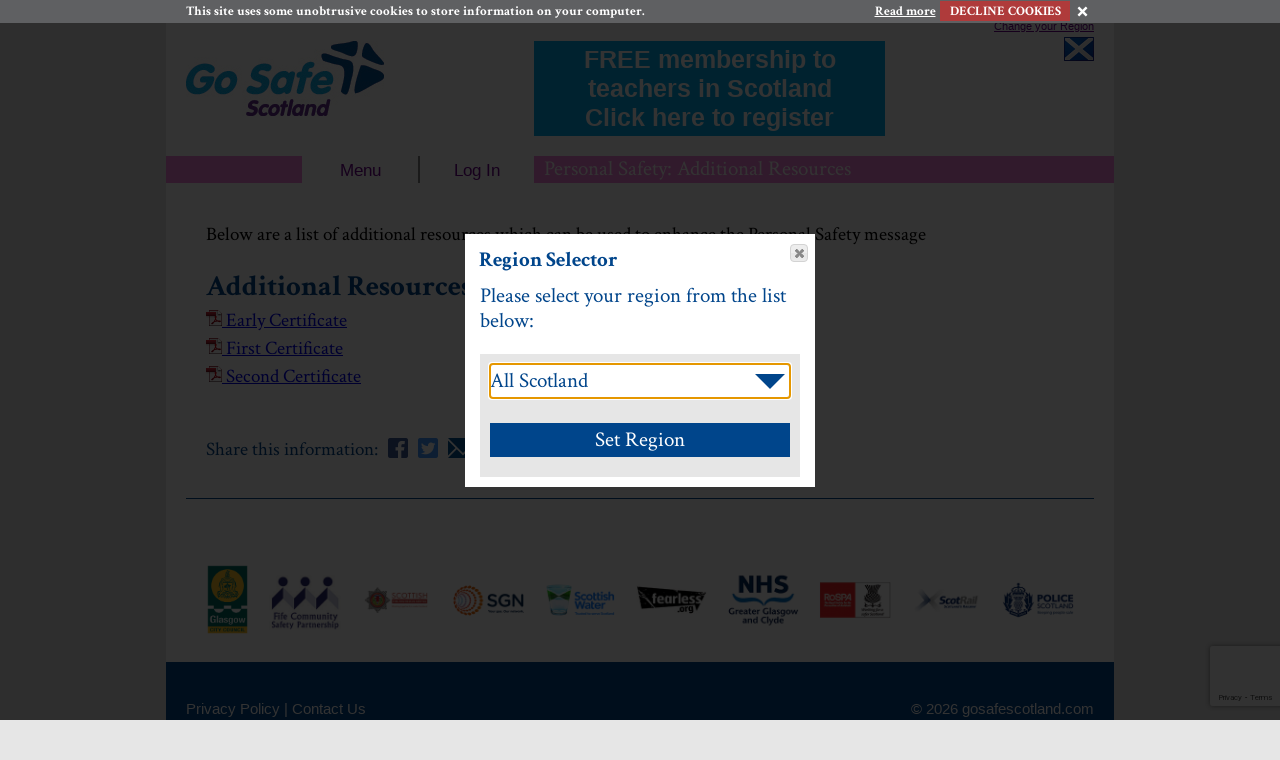

--- FILE ---
content_type: text/html; charset=utf-8
request_url: https://www.gosafescotland.com/AdditionalResource/List/9
body_size: 38048
content:

<!doctype html>

<html>

<head>
    <link href='https://fonts.googleapis.com/css?family=Crimson+Text:400,700' rel='stylesheet' type='text/css'>
    <title>Go Safe Scotland : Personal Safety Additional Respurces</title>
    <meta http-equiv="X-UA-Compatible" content="IE=edge,chrome=1" />
    <meta charset="utf-8" />

    <meta name="viewport" content="width=device-width, initial-scale=1, maximum-scale=1, minimum-scale=1, user-scalable=no">
    <meta name="HandheldFriendly" content="True">
    <link rel="stylesheet" type="text/css" href="/content/css/simplegrid.css" />
    <link rel="stylesheet" type="text/css" href="/content/css/glyphicons-filetypes.css" />
    <link rel="stylesheet" type="text/css" href="/content/css/glyphicons-social.css" />
    <link rel="stylesheet" type="text/css" href="/content/css/glyphicons-halflings.css" />
    <link rel="stylesheet" type="text/css" href="/content/css/glyphicons.css" />
    <link rel="stylesheet" type="text/css" href="/content/css/styles.css" />
    <link rel="stylesheet" type="text/css" href="/content/css/jQueryUI/base/jquery-ui.css" />
    <link rel="stylesheet" type="text/css" href="/content/css/menuColors.css" />
    <link rel="stylesheet" type="text/css" href="/content/css/gatewaycookiebanner.css" />
    <script src="/content/scripts/jquery-1.8.2.min.js" type="text/javascript"></script>
    <script src="/content/scripts/jquery.validate.js" type="text/javascript"></script>
    <script src="/content/scripts/jquery-ui-1.10.1.custom.js" type="text/javascript"></script>
    <script src="/content/scripts/jquery.columnizer.js" type="text/javascript"></script>
    <script src="/content/scripts/jquery.placeholder.js" type="text/javascript"></script>
    <script src="/content/scripts/jquery.cookie.js" type="text/javascript"></script>
    <script src="/content/scripts/jquery.gatewaycookiebanner.js" type="text/javascript"></script>
    <script type="text/javascript" src="/content/scripts/jquery.validate.min.js"></script>
    <script type="text/javascript" src="/content/scripts/jquery.validate.unobtrusive.min.js"></script>
    <script src="/content/scripts/modernizr-2.6.2.js" type="text/javascript"></script>


    <!--[if lt IE 9]>
    <link rel="stylesheet" type="text/css" href="/content/css/IE8styles.css"/>
    <![endif]-->

    <link rel="shortcut icon" href="/content/images/favicon.ico" />
    
    <link rel="stylesheet" type="text/css" href="/content/css/Activity.css" />
    <link rel="stylesheet" type="text/css" href="/content/css/personal.css" />


    <script type="text/javascript">
        window.onload = function ()
        {
            $('input, textarea').placeholder();
            $.gatewaycookiebanner();

            if ($.cookie('GoSafeScotlandRegion') == null || $.cookie('GoSafeScotlandRegion') == undefined)
            {
                $("#RegionSelectDialog").dialog("open");
            }
        };

        $(function ()
        {
            var dlg = jQuery("#RegionSelectDialog").dialog({
                autoOpen: false,
                width: 350,
                modal: true,
                resizable: false,
                draggable: false,
                dialogClass: "region"
            });

            $("#RegionSelect").click(function ()
            {
                $(".main-menu-holder").addClass("hide");
                $(".menu-open").removeClass("hide");
                $(".menu-close").addClass("hide");
                $(".main-menu-holder").addClass("hide");
                $(".sub-menu-holder").addClass("hide");
                $(".menu-info-holder").addClass("hide");
                //    $(".menu-bar").addClass("hide-bar");

                $(".extended-sub-menu").addClass("hide");
                $(".sub-menu-holder").removeClass("sub-2-open");
                $("#sub-menu-background-holder").addClass("hide");
                $("#mainMenu li").removeClass("selected");

                $("#RegionSelectDialog").dialog("open");
                return false;
            });
        });

        $(function ()
        {
            var dlg = jQuery("#LoginDialog").dialog({
                autoOpen: false,
                width: 350,
                modal: true,
                resizable: false,
                draggable: false,
                dialogClass: "region",
            });

            $("#LogInSelect").click(function ()
            {
                $(".main-menu-holder").addClass("hide");
                $(".menu-open").removeClass("hide");
                $(".menu-close").addClass("hide");
                $(".main-menu-holder").addClass("hide");
                $(".sub-menu-holder").addClass("hide");
                $(".menu-info-holder").addClass("hide");
                //   $(".menu-bar").addClass("hide-bar");

                $(".extended-sub-menu").addClass("hide");
                $(".sub-menu-holder").removeClass("sub-2-open");
                $("#sub-menu-background-holder").addClass("hide");
                $("#mainMenu li").removeClass("selected");

                $("#LoginDialog").dialog("open");
                return false;
            });
        });
    </script>

    <script type="text/javascript">
        $(function ()
        {
            $("#accordion").accordion({
                active: false,
                collapsible: true,
                heightStyle: "content",
                icons: { "header": "ui-icon-carat-1-e", "activeHeader": "ui-icon-carat-1-s" },
                activate: function (event, ui)
                {
                    if (!$.isEmptyObject(ui.newHeader.offset()))
                    {
                        $('html:not(:animated), body:not(:animated)').animate({ scrollTop: ui.newHeader.offset().top }, 'fast');
                    }
                }
            });
        });
    </script>

    <script type="text/javascript">
        $(document).ready(function ()
        {
            //Main Menu Clicked

            $("#mainMenu li").click(function ()
            {
                $(".sub-menu-holder").addClass("hide");
                $(".extended-sub-menu").addClass("hide");
                var MainMenuId = $(this).attr('id');

                if (MainMenuId != "0")
                {

                    if (!$("#mainMenu li[id=" + MainMenuId + "]").hasClass("selected"))
                    {

                        $("#submenuholder" + MainMenuId).removeClass("hide");
                        $("#extendedSubMenuHolder" + MainMenuId).removeClass("hide");
                        $("#sub-menu-background-holder").removeClass();
                        $("#sub-menu-background-holder").addClass("sub-menu-background-holder");
                        $("#sub-menu-background-holder").addClass("sub-menu-background-holder" + MainMenuId);

                        $("#submenu li").removeClass("selected");
                        $("#mainMenu li").removeClass("selected");
                        $("#mainMenu li[id=" + MainMenuId + "]").addClass("selected");
                        $(".sub-menu-level-1-background").removeClass("hide");
                    }
                    else
                    {
                        $("#mainMenu li").removeClass("selected");
                        $("#submenuholder" + MainMenuId).addClass("hide");
                        $(".sub-menu-level-1-background").addClass("hide");
                        $("#sub-menu-background-holder").removeClass();
                        $("#sub-menu-background-holder").addClass("hide");
                    }

                }
                else
                {
                    $(".main-menu-holder").addClass("hide");
                    $(".menu-open").removeClass("hide");
                    $(".menu-close").addClass("hide");
                    $(".main-menu-holder").addClass("hide");
                    $(".sub-menu-holder").addClass("hide");
                    $(".menu-info-holder").addClass("hide");
                    $(".menu-bar").addClass("hide");

                    $(".extended-sub-menu").addClass("hide");
                    $(".sub-menu-holder").removeClass("sub-2-open");
                    $("#sub-menu-background-holder").removeClass();
                }
            });

            //Activity Clicked
            $("#submenu li").click(function ()
            {
                var activityMenuId = $(this).attr('id');
                var MainMenuId = $(this).closest("ul").closest("div").attr("id");

                if (activityMenuId != "")
                {
                    $("#sub-menu-background-holder div[id^='menuInfoHolder']").addClass("hide");


                    if (!$("#" + MainMenuId + " #submenu li[id=" + activityMenuId + "]").hasClass("selected"))
                    {
                        $("#submenu li").removeClass("selected");
                        $("#" + MainMenuId + " #submenu li[id=" + activityMenuId + "]").addClass("selected");
                        $(".sub-menu-holder").removeClass("sub-2-open");
                        $("#menuInfoHolder" + activityMenuId).removeClass("hide");

                    }
                    else
                    {
                        $("#submenu li").removeClass("selected");


                    }

                    //alert(activityMenuId);
                    //$("#menuInfoHolder" + activityMenuId).removeClass("hide");
                    $(".extended-sub-menu").toggleClass("hide");

                    //$("#menu-info-button-container-" + activityMenuId).removeClass("hide");
                    $(".sub-menu-holder").toggleClass("sub-2-open");

                }
            });

            //Show the menu in closed state on load
            $(".menu-close").addClass("hide");
            $(".main-menu-holder").addClass("hide");
            $(".sub-menu-holder").addClass("hide");
            $(".menu-info-holder").addClass("hide");
            $(".menu").removeClass("loading");
            $(".menu-close").removeClass("loading");
            //  $(".menu-bar").addClass("hide-bar");

            $(".extended-sub-menu").addClass("hide");
            $("#sub-menu-background-holder").addClass("hide");

            //Switch between open and close buttons for whole menu
            $(".menu-open").on('click', function ()
            {
                $(".main-menu-holder").removeClass("hide");
                $(".menu-open").addClass("hide");
                $(".menu-bar").removeClass("hide-bar");
                $(".menu-close").removeClass("hide");
            });

            $(".menu-close").on('click', function ()
            {
                $(".main-menu-holder").addClass("hide");
                $(".menu-open").removeClass("hide");
                $(".menu-close").addClass("hide");
                $(".main-menu-holder").addClass("hide");
                $(".sub-menu-holder").addClass("hide");
                $(".menu-info-holder").addClass("hide");
                //  $(".menu-bar").addClass("hide-bar");

                $(".extended-sub-menu").addClass("hide");
                $(".sub-menu-holder").removeClass("sub-2-open");
                $("#sub-menu-background-holder").addClass("hide");
                $("#mainMenu li").removeClass("selected");
            });


            //Open sub-menu level 1
            $(".main-menu-holder").on('click', function ()
            {
                //$(".sub-menu-holder").addClass("hide");
                //$(".extended-sub-menu").addClass("hide");
                $(".menu-info-holder").addClass("hide");

                $("#sub-menu-background-holder").removeClass("hide");
                $(".sub-menu-holder").removeClass("sub-2-open");
            });

            //Open sub-menu level 2
            //$(".sub-menu-holder").on('click', function () {
            //$(".extended-sub-menu").addClass("hide");
            //$(".menu-info-holder").removeClass("hide");
            //$(".menu-info-button-container").removeClass("hide");
            //});
        });
    </script>

    <script>
        $(document).ready(function ()
        {
            if (window.innerWidth < 760)
            {
                $('.columnize').columnize({ columns: 1 });
            }
            else
            {
                $('.columnize').columnize({ columns: 2, lastNeverTallest: true });
            }
        });
    </script>

    <script>
        if (jQuery.cookie('cc') !== "0")
        {
            (function (i, s, o, g, r, a, m)
            {
                i['GoogleAnalyticsObject'] = r;
                i[r] = i[r] || function ()
                {
                    (i[r].q = i[r].q || []).push(arguments);
                }, i[r].l = 1 * new Date();
                a = s.createElement(o),
                    m = s.getElementsByTagName(o)[0];
                a.async = 1;
                a.src = g;
                m.parentNode.insertBefore(a, m);
            })(window, document, 'script', '//www.google-analytics.com/analytics.js', 'ga');

            ga('create', 'UA-160146-19', 'auto');
            ga('send', 'pageview');
        }
    </script>

    <!-- Google tag (gtag.js) -->
    <script async src="https://www.googletagmanager.com/gtag/js?id=G-37RX48YE93"></script>
    <script>
        window.dataLayer = window.dataLayer || [];
        function gtag() { dataLayer.push(arguments); }
        gtag('js', new Date());

        gtag('config', 'G-37RX48YE93');
    </script>

</head>
<body xml:lang="en-GB" lang="en-gb">
    <div class="wrapper">
        <header>
            <div class="grid grid-pad">
                <div class="col-1-4 mobile-col-1-3">
                    <a href="/">
                        <img src="/content/images/logo.jpg" class="main-logo" alt="Go Safe Scotland Logo" title="Go Safe Scotland Logo" />
                    </a>
                </div>
                <div class="col-2-5 push-1-8 mobile-col-1-2">
                        <a href="/Teachers/Register/" title="FREE membership to teachers in Scotland : Click here to register" class="teacher-banner-link"><div class="teacher-banner">FREE membership to teachers in Scotland<br />Click here to register</div></a>
                </div>
                <div class="col-9-40 mobile-col-1-6 float-right change-area">
                        <a href="#" class="change-area" id="RegionSelect" title="Change your Region">Change your Region</a>
                        <img class="partner-header" src="/CouncilLogos/1.gif" )" alt="Scotland" title="Scotland" />
                </div>
            </div>
        </header>


        <div class="menu-bar over-image grid grid-pad">
            <div class="col-1-8 push-1-8 menu-btns menu-open">
                Menu
            </div>
            <div class="col-1-8 push-1-8 menu-btns menu-close loading">
                Menu
            </div>
            <div class="col-1-8 menu-btns" id="login">
                    <a href="#" id="LogInSelect" title="Login">Log In</a>
            </div>
            
    <div class="col-5-8 page-title">
        Personal Safety: Additional Resources
    </div>

        </div>


<div class="menu loading">
    <div class="main-menu-holder">
        <div class="hide-on-mobile">
            <ul class="main-menu" id="mainMenu">
                <li id="news"><span class="colorBar"></span> Go safe news<span class="glyphicons glyphicons-chevron-right"></span></li>

                    <li id="5"><span class="colorBar"></span>Community Safety<span class="glyphicons glyphicons-chevron-right"></span></li>
                    <li id="8"><span class="colorBar"></span>Digital Safety<span class="glyphicons glyphicons-chevron-right"></span></li>
                    <li id="3"><span class="colorBar"></span>Fire Safety<span class="glyphicons glyphicons-chevron-right"></span></li>
                    <li id="2"><span class="colorBar"></span>Home Safety<span class="glyphicons glyphicons-chevron-right"></span></li>
                    <li id="4"><span class="colorBar"></span>Outdoor Safety<span class="glyphicons glyphicons-chevron-right"></span></li>
                    <li id="9"><span class="colorBar"></span>Personal Safety<span class="glyphicons glyphicons-chevron-right"></span></li>
                    <li id="7"><span class="colorBar"></span>Rail Safety<span class="glyphicons glyphicons-chevron-right"></span></li>
                    <li id="6"><span class="colorBar"></span>Road Safety<span class="glyphicons glyphicons-chevron-right"></span></li>
                    <li id="1"><span class="colorBar"></span>Water Safety<span class="glyphicons glyphicons-chevron-right"></span></li>
                
                <li id="0"><span class="colorBar"></span><a href="/Home/About" title="About this project">About this project</a></li>
                <li id="0"><span class="colorBar"></span><a href="/Pages/Show/18" title="Partners">Partners</a></li>
                <li id="0"><span class="colorBar"></span><a href="/Contact/" title="Useful contacts">Useful contacts</a></li>
                
            </ul>
        </div>
        
        <div class="mobile-menu-holder hide-on-tablet hide-on-desktop">
            <div id="accordion">

                <h3 id="news"><span class="colorBar"></span> Go safe news</h3>
                <div>
                    <div class="News">
                            <div>
                                <div>
                                    <a class="mobile-menu-news" href="/News/Show/62" title="Read Keeping You Safe and Warm Durin the Covid-19 Pandemic">Keeping You Safe and Warm Durin the Covid-19 Pandemic<span class="glyphicons glyphicons-chevron-right"></span></a>
                                </div>
                            </div>
                            <div>
                                <div>
                                    <a class="mobile-menu-news" href="/News/Show/60" title="Read Fearless Hate Crime">Fearless Hate Crime<span class="glyphicons glyphicons-chevron-right"></span></a>
                                </div>
                            </div>
                            <div>
                                <div>
                                    <a class="mobile-menu-news" href="/News/Show/58" title="Read Playing It Safe: Knife crime prevention resource for primary schools">Playing It Safe: Knife crime prevention resource for primary schools<span class="glyphicons glyphicons-chevron-right"></span></a>
                                </div>
                            </div>
                            <div>
                                <div>
                                    <a class="mobile-menu-news" href="/News/Show/57" title="Read Stay Safe Around Watercourses This Summer">Stay Safe Around Watercourses This Summer<span class="glyphicons glyphicons-chevron-right"></span></a>
                                </div>
                            </div>
                    </div>
                </div>

                    <h3 id="5"><span class="colorBar"></span>Community Safety</h3>
    <div>
        <div class="Community Safety">

                <ul class="sub-menu" id="submenu">
                        <li class="head" id="">Early Level</li>
                            <li class="row" id="115">
                                <a href="/Activity/Show/115" title="View Honest and Real">
                                    <div class="left">Honest and Real</div>
                                    <div class="right">
                                        <span class="hide-on-small-mobile">HWB0-1a</span>
                                    <span class="glyphicons glyphicons-chevron-right"></span>
                                </div>
                                </a>
                            </li>
                            <li class="row" id="125">
                                <a href="/Activity/Show/125" title="View The Case of the Missing Cupcake">
                                    <div class="left">The Case of the Missing Cupcake</div>
                                    <div class="right">
                                        <span class="hide-on-small-mobile">HWB0-02a, HWB0-03a</span>
                                    <span class="glyphicons glyphicons-chevron-right"></span>
                                </div>
                                </a>
                            </li>
                            <li class="row" id="126">
                                <a href="/Activity/Show/126" title="View Time to Celebrate!">
                                    <div class="left">Time to Celebrate!</div>
                                    <div class="right">
                                        <span class="hide-on-small-mobile">HWB0-1a, HWB0-05a</span>
                                    <span class="glyphicons glyphicons-chevron-right"></span>
                                </div>
                                </a>
                            </li>
                        <li class="head" id="">First Level</li>
                            <li class="row" id="124">
                                <a href="/Activity/Show/124" title="View Crack the Code">
                                    <div class="left">Crack the Code</div>
                                    <div class="right">
                                        <span class="hide-on-small-mobile">HWB1-09a, HWB1-04a</span>
                                    <span class="glyphicons glyphicons-chevron-right"></span>
                                </div>
                                </a>
                            </li>
                            <li class="row" id="127">
                                <a href="/Activity/Show/127" title="View Get Across Town">
                                    <div class="left">Get Across Town</div>
                                    <div class="right">
                                        <span class="hide-on-small-mobile">HWB1-02a</span>
                                    <span class="glyphicons glyphicons-chevron-right"></span>
                                </div>
                                </a>
                            </li>
                            <li class="row" id="128">
                                <a href="/Activity/Show/128" title="View Keeping it Real">
                                    <div class="left">Keeping it Real</div>
                                    <div class="right">
                                        <span class="hide-on-small-mobile">HWB1-16a, HWB1-44b</span>
                                    <span class="glyphicons glyphicons-chevron-right"></span>
                                </div>
                                </a>
                            </li>
                        <li class="head" id="">Second Level</li>
                            <li class="row" id="129">
                                <a href="/Activity/Show/129" title="View Spot the ASB">
                                    <div class="left">Spot the ASB</div>
                                    <div class="right">
                                        <span class="hide-on-small-mobile">HWB 0-09a, HWB 2-45a</span>
                                    <span class="glyphicons glyphicons-chevron-right"></span>
                                </div>
                                </a>
                            </li>
                            <li class="row" id="130">
                                <a href="/Activity/Show/130" title="View Agree or Disagree">
                                    <div class="left">Agree or Disagree</div>
                                    <div class="right">
                                        <span class="hide-on-small-mobile">HWB2-04a</span>
                                    <span class="glyphicons glyphicons-chevron-right"></span>
                                </div>
                                </a>
                            </li>
                            <li class="row" id="131">
                                <a href="/Activity/Show/131" title="View ASB Definition">
                                    <div class="left">ASB Definition</div>
                                    <div class="right">
                                        <span class="hide-on-small-mobile">HWB2-12a</span>
                                    <span class="glyphicons glyphicons-chevron-right"></span>
                                </div>
                                </a>
                            </li>
                    </ul>
            <ul class="sub-menu">
                <li class="row"><a href="/AdditionalResource/List/5" title="AdditionalResources">Additional Resources</a></li>
            </ul>
        </div>
    </div>                       <h3 id="8"><span class="colorBar"></span>Digital Safety</h3>
    <div>
        <div class="Digital Safety">

                <ul class="sub-menu" id="submenu">
                        <li class="head" id="">Early Level</li>
                            <li class="row" id="68">
                                <a href="/Activity/Show/68" title="View Avatars">
                                    <div class="left">Avatars</div>
                                    <div class="right">
                                        <span class="hide-on-small-mobile">HWB 0 – 16a</span>
                                    <span class="glyphicons glyphicons-chevron-right"></span>
                                </div>
                                </a>
                            </li>
                            <li class="row" id="69">
                                <a href="/Activity/Show/69" title="View Boundries">
                                    <div class="left">Boundries</div>
                                    <div class="right">
                                        <span class="hide-on-small-mobile">LIT 0 – 01c</span>
                                    <span class="glyphicons glyphicons-chevron-right"></span>
                                </div>
                                </a>
                            </li>
                            <li class="row" id="70">
                                <a href="/Activity/Show/70" title="View Who Do You Trust?">
                                    <div class="left">Who Do You Trust?</div>
                                    <div class="right">
                                        <span class="hide-on-small-mobile">HWB 0 – 16a</span>
                                    <span class="glyphicons glyphicons-chevron-right"></span>
                                </div>
                                </a>
                            </li>
                        <li class="head" id="">First Level</li>
                            <li class="row" id="71">
                                <a href="/Activity/Show/71" title="View Emoticons">
                                    <div class="left">Emoticons</div>
                                    <div class="right">
                                        <span class="hide-on-small-mobile">TCH 1-01a</span>
                                    <span class="glyphicons glyphicons-chevron-right"></span>
                                </div>
                                </a>
                            </li>
                            <li class="row" id="73">
                                <a href="/Activity/Show/73" title="View Which Rule Is Best?">
                                    <div class="left">Which Rule Is Best?</div>
                                    <div class="right">
                                        <span class="hide-on-small-mobile">TCH 1-03a</span>
                                    <span class="glyphicons glyphicons-chevron-right"></span>
                                </div>
                                </a>
                            </li>
                            <li class="row" id="72">
                                <a href="/Activity/Show/72" title="View Who Is Telling The Truth?">
                                    <div class="left">Who Is Telling The Truth?</div>
                                    <div class="right">
                                        <span class="hide-on-small-mobile">TCH 1-03a</span>
                                    <span class="glyphicons glyphicons-chevron-right"></span>
                                </div>
                                </a>
                            </li>
                        <li class="head" id="">Second Level</li>
                            <li class="row" id="74">
                                <a href="/Activity/Show/74" title="View Downloads">
                                    <div class="left">Downloads</div>
                                    <div class="right">
                                        <span class="hide-on-small-mobile">HWB 2 – 09a</span>
                                    <span class="glyphicons glyphicons-chevron-right"></span>
                                </div>
                                </a>
                            </li>
                            <li class="row" id="75">
                                <a href="/Activity/Show/75" title="View Guess Who">
                                    <div class="left">Guess Who</div>
                                    <div class="right">
                                        <span class="hide-on-small-mobile">HWB 2-04a</span>
                                    <span class="glyphicons glyphicons-chevron-right"></span>
                                </div>
                                </a>
                            </li>
                            <li class="row" id="76">
                                <a href="/Activity/Show/76" title="View Inbox">
                                    <div class="left">Inbox</div>
                                    <div class="right">
                                        <span class="hide-on-small-mobile">HWB 2-16a</span>
                                    <span class="glyphicons glyphicons-chevron-right"></span>
                                </div>
                                </a>
                            </li>
                    </ul>
            <ul class="sub-menu">
                <li class="row"><a href="/AdditionalResource/List/8" title="AdditionalResources">Additional Resources</a></li>
            </ul>
        </div>
    </div>                       <h3 id="3"><span class="colorBar"></span>Fire Safety</h3>
    <div>
        <div class="Fire Safety">

                <ul class="sub-menu" id="submenu">
                        <li class="head" id="">Early Level</li>
                            <li class="row" id="87">
                                <a href="/Activity/Show/87" title="View Calling 999">
                                    <div class="left">Calling 999</div>
                                    <div class="right">
                                        <span class="hide-on-small-mobile">HWB 0-16a</span>
                                    <span class="glyphicons glyphicons-chevron-right"></span>
                                </div>
                                </a>
                            </li>
                            <li class="row" id="88">
                                <a href="/Activity/Show/88" title="View Safety Syd&#39;s Visit">
                                    <div class="left">Safety Syd&#39;s Visit</div>
                                    <div class="right">
                                        <span class="hide-on-small-mobile">HWB 0-16a</span>
                                    <span class="glyphicons glyphicons-chevron-right"></span>
                                </div>
                                </a>
                            </li>
                            <li class="row" id="89">
                                <a href="/Activity/Show/89" title="View Hoses and Ladders">
                                    <div class="left">Hoses and Ladders</div>
                                    <div class="right">
                                        <span class="hide-on-small-mobile">HWB 0-16a</span>
                                    <span class="glyphicons glyphicons-chevron-right"></span>
                                </div>
                                </a>
                            </li>
                            <li class="row" id="90">
                                <a href="/Activity/Show/90" title="View Stop, Drop and Roll">
                                    <div class="left">Stop, Drop and Roll</div>
                                    <div class="right">
                                        <span class="hide-on-small-mobile">HWB 0-42a</span>
                                    <span class="glyphicons glyphicons-chevron-right"></span>
                                </div>
                                </a>
                            </li>
                        <li class="head" id="">First Level</li>
                            <li class="row" id="9">
                                <a href="/Activity/Show/9" title="View Dangers of Fire">
                                    <div class="left">Dangers of Fire</div>
                                    <div class="right">
                                        <span class="hide-on-small-mobile">HWB 1-16a</span>
                                    <span class="glyphicons glyphicons-chevron-right"></span>
                                </div>
                                </a>
                            </li>
                            <li class="row" id="7">
                                <a href="/Activity/Show/7" title="View People who help us">
                                    <div class="left">People who help us</div>
                                    <div class="right">
                                        <span class="hide-on-small-mobile">HWB 1-20a</span>
                                    <span class="glyphicons glyphicons-chevron-right"></span>
                                </div>
                                </a>
                            </li>
                            <li class="row" id="10">
                                <a href="/Activity/Show/10" title="View Phoning Emergency Services">
                                    <div class="left">Phoning Emergency Services</div>
                                    <div class="right">
                                        <span class="hide-on-small-mobile">HWB 1-16a</span>
                                    <span class="glyphicons glyphicons-chevron-right"></span>
                                </div>
                                </a>
                            </li>
                            <li class="row" id="8">
                                <a href="/Activity/Show/8" title="View Smoke Alarms">
                                    <div class="left">Smoke Alarms</div>
                                    <div class="right">
                                        <span class="hide-on-small-mobile">HWB 1-42a</span>
                                    <span class="glyphicons glyphicons-chevron-right"></span>
                                </div>
                                </a>
                            </li>
                        <li class="head" id="">Second Level</li>
                            <li class="row" id="13">
                                <a href="/Activity/Show/13" title="View Dangers of Fire">
                                    <div class="left">Dangers of Fire</div>
                                    <div class="right">
                                        <span class="hide-on-small-mobile">HWB 2-16a</span>
                                    <span class="glyphicons glyphicons-chevron-right"></span>
                                </div>
                                </a>
                            </li>
                            <li class="row" id="12">
                                <a href="/Activity/Show/12" title="View Fire Escape Plan">
                                    <div class="left">Fire Escape Plan</div>
                                    <div class="right">
                                        <span class="hide-on-small-mobile">HWB 2-17a</span>
                                    <span class="glyphicons glyphicons-chevron-right"></span>
                                </div>
                                </a>
                            </li>
                            <li class="row" id="11">
                                <a href="/Activity/Show/11" title="View Phoning 999">
                                    <div class="left">Phoning 999</div>
                                    <div class="right">
                                        <span class="hide-on-small-mobile">HWB 2-42a</span>
                                    <span class="glyphicons glyphicons-chevron-right"></span>
                                </div>
                                </a>
                            </li>
                            <li class="row" id="19">
                                <a href="/Activity/Show/19" title="View Plenary Quiz">
                                    <div class="left">Plenary Quiz</div>
                                    <div class="right">
                                        <span class="hide-on-small-mobile">N/A</span>
                                    <span class="glyphicons glyphicons-chevron-right"></span>
                                </div>
                                </a>
                            </li>
                            <li class="row" id="14">
                                <a href="/Activity/Show/14" title="View Smoke Alarms">
                                    <div class="left">Smoke Alarms</div>
                                    <div class="right">
                                        <span class="hide-on-small-mobile">HWB 2-16a</span>
                                    <span class="glyphicons glyphicons-chevron-right"></span>
                                </div>
                                </a>
                            </li>
                        <li class="head" id="">Second Level 2</li>
                            <li class="row" id="15">
                                <a href="/Activity/Show/15" title="View 999 (Hoax Calls)">
                                    <div class="left">999 (Hoax Calls)</div>
                                    <div class="right">
                                        <span class="hide-on-small-mobile">HWB 2-42a</span>
                                    <span class="glyphicons glyphicons-chevron-right"></span>
                                </div>
                                </a>
                            </li>
                            <li class="row" id="18">
                                <a href="/Activity/Show/18" title="View Dangers of Fire">
                                    <div class="left">Dangers of Fire</div>
                                    <div class="right">
                                        <span class="hide-on-small-mobile">HWB 2-16a</span>
                                    <span class="glyphicons glyphicons-chevron-right"></span>
                                </div>
                                </a>
                            </li>
                            <li class="row" id="17">
                                <a href="/Activity/Show/17" title="View Deliberate Fire Setting">
                                    <div class="left">Deliberate Fire Setting</div>
                                    <div class="right">
                                        <span class="hide-on-small-mobile">HWB 2-13a</span>
                                    <span class="glyphicons glyphicons-chevron-right"></span>
                                </div>
                                </a>
                            </li>
                            <li class="row" id="16">
                                <a href="/Activity/Show/16" title="View Fire Escape Plan">
                                    <div class="left">Fire Escape Plan</div>
                                    <div class="right">
                                        <span class="hide-on-small-mobile">HWB 2-17a</span>
                                    <span class="glyphicons glyphicons-chevron-right"></span>
                                </div>
                                </a>
                            </li>
                    </ul>
            <ul class="sub-menu">
                <li class="row"><a href="/AdditionalResource/List/3" title="AdditionalResources">Additional Resources</a></li>
            </ul>
        </div>
    </div>                       <h3 id="2"><span class="colorBar"></span>Home Safety</h3>
    <div>
        <div class="Home Safety">

                <ul class="sub-menu" id="submenu">
                        <li class="head" id="">Early Level</li>
                            <li class="row" id="37">
                                <a href="/Activity/Show/37" title="View Hazard Home">
                                    <div class="left">Hazard Home</div>
                                    <div class="right">
                                        <span class="hide-on-small-mobile">HWB 0-16a</span>
                                    <span class="glyphicons glyphicons-chevron-right"></span>
                                </div>
                                </a>
                            </li>
                            <li class="row" id="38">
                                <a href="/Activity/Show/38" title="View Hazards Near the Home">
                                    <div class="left">Hazards Near the Home</div>
                                    <div class="right">
                                        <span class="hide-on-small-mobile">HWB 0-16a</span>
                                    <span class="glyphicons glyphicons-chevron-right"></span>
                                </div>
                                </a>
                            </li>
                        <li class="head" id="">First Level</li>
                            <li class="row" id="40">
                                <a href="/Activity/Show/40" title="View Keeping Safe from Electrical Hazards at Home">
                                    <div class="left">Keeping Safe from Electrical Hazards at Home</div>
                                    <div class="right">
                                        <span class="hide-on-small-mobile">HWB 1-17a</span>
                                    <span class="glyphicons glyphicons-chevron-right"></span>
                                </div>
                                </a>
                            </li>
                            <li class="row" id="39">
                                <a href="/Activity/Show/39" title="View Keeping Safe at Home">
                                    <div class="left">Keeping Safe at Home</div>
                                    <div class="right">
                                        <span class="hide-on-small-mobile">HWB 1-16a</span>
                                    <span class="glyphicons glyphicons-chevron-right"></span>
                                </div>
                                </a>
                            </li>
                            <li class="row" id="41">
                                <a href="/Activity/Show/41" title="View Keeping Safe from Germs">
                                    <div class="left">Keeping Safe from Germs</div>
                                    <div class="right">
                                        <span class="hide-on-small-mobile">HWB 1-33a</span>
                                    <span class="glyphicons glyphicons-chevron-right"></span>
                                </div>
                                </a>
                            </li>
                        <li class="head" id="">Second Level</li>
                            <li class="row" id="42">
                                <a href="/Activity/Show/42" title="View Avoiding Accidents at Home">
                                    <div class="left">Avoiding Accidents at Home</div>
                                    <div class="right">
                                        <span class="hide-on-small-mobile">HWB 2-16a</span>
                                    <span class="glyphicons glyphicons-chevron-right"></span>
                                </div>
                                </a>
                            </li>
                            <li class="row" id="44">
                                <a href="/Activity/Show/44" title="View Bogus Callers">
                                    <div class="left">Bogus Callers</div>
                                    <div class="right">
                                        <span class="hide-on-small-mobile">HWB 2-16a</span>
                                    <span class="glyphicons glyphicons-chevron-right"></span>
                                </div>
                                </a>
                            </li>
                            <li class="row" id="45">
                                <a href="/Activity/Show/45" title="View Dangers of Carbon Monoxide">
                                    <div class="left">Dangers of Carbon Monoxide</div>
                                    <div class="right">
                                        <span class="hide-on-small-mobile">HWB 2-42a</span>
                                    <span class="glyphicons glyphicons-chevron-right"></span>
                                </div>
                                </a>
                            </li>
                            <li class="row" id="43">
                                <a href="/Activity/Show/43" title="View Safety Equipment ">
                                    <div class="left">Safety Equipment </div>
                                    <div class="right">
                                        <span class="hide-on-small-mobile">TCH 2-14a</span>
                                    <span class="glyphicons glyphicons-chevron-right"></span>
                                </div>
                                </a>
                            </li>
                    </ul>
            <ul class="sub-menu">
                <li class="row"><a href="/AdditionalResource/List/2" title="AdditionalResources">Additional Resources</a></li>
            </ul>
        </div>
    </div>                       <h3 id="4"><span class="colorBar"></span>Outdoor Safety</h3>
    <div>
        <div class="Outdoor Safety">

                <ul class="sub-menu" id="submenu">
                        <li class="head" id="">Early Level</li>
                            <li class="row" id="57">
                                <a href="/Activity/Show/57" title="View Keeping Safe in the Sun">
                                    <div class="left">Keeping Safe in the Sun</div>
                                    <div class="right">
                                        <span class="hide-on-small-mobile">HWB 0-16a</span>
                                    <span class="glyphicons glyphicons-chevron-right"></span>
                                </div>
                                </a>
                            </li>
                            <li class="row" id="48">
                                <a href="/Activity/Show/48" title="View Run Yell Tell ">
                                    <div class="left">Run Yell Tell </div>
                                    <div class="right">
                                        <span class="hide-on-small-mobile">HWB 0-16a</span>
                                    <span class="glyphicons glyphicons-chevron-right"></span>
                                </div>
                                </a>
                            </li>
                            <li class="row" id="46">
                                <a href="/Activity/Show/46" title="View What Happens if I am Lost?">
                                    <div class="left">What Happens if I am Lost?</div>
                                    <div class="right">
                                        <span class="hide-on-small-mobile">HWB 0-17a</span>
                                    <span class="glyphicons glyphicons-chevron-right"></span>
                                </div>
                                </a>
                            </li>
                        <li class="head" id="">First Level</li>
                            <li class="row" id="51">
                                <a href="/Activity/Show/51" title="View Building Site Dangers">
                                    <div class="left">Building Site Dangers</div>
                                    <div class="right">
                                        <span class="hide-on-small-mobile">HWB 0-16a</span>
                                    <span class="glyphicons glyphicons-chevron-right"></span>
                                </div>
                                </a>
                            </li>
                            <li class="row" id="49">
                                <a href="/Activity/Show/49" title="View Keeping Safe at the Park">
                                    <div class="left">Keeping Safe at the Park</div>
                                    <div class="right">
                                        <span class="hide-on-small-mobile">HWB 0-16a</span>
                                    <span class="glyphicons glyphicons-chevron-right"></span>
                                </div>
                                </a>
                            </li>
                            <li class="row" id="47">
                                <a href="/Activity/Show/47" title="View Street Hazards">
                                    <div class="left">Street Hazards</div>
                                    <div class="right">
                                        <span class="hide-on-small-mobile">HWB 0-16a</span>
                                    <span class="glyphicons glyphicons-chevron-right"></span>
                                </div>
                                </a>
                            </li>
                        <li class="head" id="">Second Level</li>
                            <li class="row" id="55">
                                <a href="/Activity/Show/55" title="View Electrical Hazards Outside">
                                    <div class="left">Electrical Hazards Outside</div>
                                    <div class="right">
                                        <span class="hide-on-small-mobile">HWB 2-16a</span>
                                    <span class="glyphicons glyphicons-chevron-right"></span>
                                </div>
                                </a>
                            </li>
                            <li class="row" id="53">
                                <a href="/Activity/Show/53" title="View Risk Assessment for Outdoor Activities">
                                    <div class="left">Risk Assessment for Outdoor Activities</div>
                                    <div class="right">
                                        <span class="hide-on-small-mobile">HWB 2-16a</span>
                                    <span class="glyphicons glyphicons-chevron-right"></span>
                                </div>
                                </a>
                            </li>
                            <li class="row" id="52">
                                <a href="/Activity/Show/52" title="View Sun Safety">
                                    <div class="left">Sun Safety</div>
                                    <div class="right">
                                        <span class="hide-on-small-mobile">HWB 2-16a</span>
                                    <span class="glyphicons glyphicons-chevron-right"></span>
                                </div>
                                </a>
                            </li>
                            <li class="row" id="54">
                                <a href="/Activity/Show/54" title="View Vandalism">
                                    <div class="left">Vandalism</div>
                                    <div class="right">
                                        <span class="hide-on-small-mobile">HWB 2-12a</span>
                                    <span class="glyphicons glyphicons-chevron-right"></span>
                                </div>
                                </a>
                            </li>
                    </ul>
            <ul class="sub-menu">
                <li class="row"><a href="/AdditionalResource/List/4" title="AdditionalResources">Additional Resources</a></li>
            </ul>
        </div>
    </div>                       <h3 id="9"><span class="colorBar"></span>Personal Safety</h3>
    <div>
        <div class="Personal Safety">

                <ul class="sub-menu" id="submenu">
                        <li class="head" id="">Early Level</li>
                            <li class="row" id="77">
                                <a href="/Activity/Show/77" title="View I am lost">
                                    <div class="left">I am lost</div>
                                    <div class="right">
                                        <span class="hide-on-small-mobile">HWB 0-42a</span>
                                    <span class="glyphicons glyphicons-chevron-right"></span>
                                </div>
                                </a>
                            </li>
                            <li class="row" id="78">
                                <a href="/Activity/Show/78" title="View Keep out of reach">
                                    <div class="left">Keep out of reach</div>
                                    <div class="right">
                                        <span class="hide-on-small-mobile">HWB 0-38a</span>
                                    <span class="glyphicons glyphicons-chevron-right"></span>
                                </div>
                                </a>
                            </li>
                            <li class="row" id="79">
                                <a href="/Activity/Show/79" title="View Who makes us feel safe?">
                                    <div class="left">Who makes us feel safe?</div>
                                    <div class="right">
                                        <span class="hide-on-small-mobile">HWB 0-44b</span>
                                    <span class="glyphicons glyphicons-chevron-right"></span>
                                </div>
                                </a>
                            </li>
                        <li class="head" id="">First Level</li>
                            <li class="row" id="80">
                                <a href="/Activity/Show/80" title="View People who help us">
                                    <div class="left">People who help us</div>
                                    <div class="right">
                                        <span class="hide-on-small-mobile">HWB 1-42a</span>
                                    <span class="glyphicons glyphicons-chevron-right"></span>
                                </div>
                                </a>
                            </li>
                            <li class="row" id="81">
                                <a href="/Activity/Show/81" title="View Keeping Myself Safe">
                                    <div class="left">Keeping Myself Safe</div>
                                    <div class="right">
                                        <span class="hide-on-small-mobile">HWB 1-45a</span>
                                    <span class="glyphicons glyphicons-chevron-right"></span>
                                </div>
                                </a>
                            </li>
                            <li class="row" id="85">
                                <a href="/Activity/Show/85" title="View Looking after my body">
                                    <div class="left">Looking after my body</div>
                                    <div class="right">
                                        <span class="hide-on-small-mobile">HWB 1-48a</span>
                                    <span class="glyphicons glyphicons-chevron-right"></span>
                                </div>
                                </a>
                            </li>
                        <li class="head" id="">Second Level</li>
                            <li class="row" id="82">
                                <a href="/Activity/Show/82" title="View Dear Diary">
                                    <div class="left">Dear Diary</div>
                                    <div class="right">
                                        <span class="hide-on-small-mobile">HWB 2-45a</span>
                                    <span class="glyphicons glyphicons-chevron-right"></span>
                                </div>
                                </a>
                            </li>
                            <li class="row" id="83">
                                <a href="/Activity/Show/83" title="View Keeping myself safe">
                                    <div class="left">Keeping myself safe</div>
                                    <div class="right">
                                        <span class="hide-on-small-mobile">HWB 2-17a</span>
                                    <span class="glyphicons glyphicons-chevron-right"></span>
                                </div>
                                </a>
                            </li>
                            <li class="row" id="84">
                                <a href="/Activity/Show/84" title="View Knowing the risks">
                                    <div class="left">Knowing the risks</div>
                                    <div class="right">
                                        <span class="hide-on-small-mobile">HWB 2-41a</span>
                                    <span class="glyphicons glyphicons-chevron-right"></span>
                                </div>
                                </a>
                            </li>
                    </ul>
            <ul class="sub-menu">
                <li class="row"><a href="/AdditionalResource/List/9" title="AdditionalResources">Additional Resources</a></li>
            </ul>
        </div>
    </div>                       <h3 id="7"><span class="colorBar"></span>Rail Safety</h3>
    <div>
        <div class="Rail Safety">

                <ul class="sub-menu" id="submenu">
                        <li class="head" id="">Early Level</li>
                            <li class="row" id="116">
                                <a href="/Activity/Show/116" title="View Electricity Hotspots">
                                    <div class="left">Electricity Hotspots</div>
                                    <div class="right">
                                        <span class="hide-on-small-mobile">HWB 0-16a, HWB 0-18a, SCN 0-09a</span>
                                    <span class="glyphicons glyphicons-chevron-right"></span>
                                </div>
                                </a>
                            </li>
                            <li class="row" id="120">
                                <a href="/Activity/Show/120" title="View Spot the Hazard">
                                    <div class="left">Spot the Hazard</div>
                                    <div class="right">
                                        <span class="hide-on-small-mobile">HWB 0-16a, HWB 0-18a</span>
                                    <span class="glyphicons glyphicons-chevron-right"></span>
                                </div>
                                </a>
                            </li>
                            <li class="row" id="121">
                                <a href="/Activity/Show/121" title="View Signs of Danger">
                                    <div class="left">Signs of Danger</div>
                                    <div class="right">
                                        <span class="hide-on-small-mobile">HWB 0-16a, HWB 0-18a</span>
                                    <span class="glyphicons glyphicons-chevron-right"></span>
                                </div>
                                </a>
                            </li>
                            <li class="row" id="132">
                                <a href="/Activity/Show/132" title="View Electricity and the Railway">
                                    <div class="left">Electricity and the Railway</div>
                                    <div class="right">
                                        <span class="hide-on-small-mobile">HWB 0-18a, HWB 1-18a, HWB 2-18a</span>
                                    <span class="glyphicons glyphicons-chevron-right"></span>
                                </div>
                                </a>
                            </li>
                        <li class="head" id="">First Level</li>
                            <li class="row" id="117">
                                <a href="/Activity/Show/117" title="View Power Jump">
                                    <div class="left">Power Jump</div>
                                    <div class="right">
                                        <span class="hide-on-small-mobile">MNU 1-11a</span>
                                    <span class="glyphicons glyphicons-chevron-right"></span>
                                </div>
                                </a>
                            </li>
                            <li class="row" id="119">
                                <a href="/Activity/Show/119" title="View Railway History">
                                    <div class="left">Railway History</div>
                                    <div class="right">
                                        <span class="hide-on-small-mobile">SOC 2-06a, LIT 2-04a, LIT 2-06a, LIT 2-15a</span>
                                    <span class="glyphicons glyphicons-chevron-right"></span>
                                </div>
                                </a>
                            </li>
                        <li class="head" id="">Second Level</li>
                            <li class="row" id="122">
                                <a href="/Activity/Show/122" title="View Maths Quiz">
                                    <div class="left">Maths Quiz</div>
                                    <div class="right">
                                        <span class="hide-on-small-mobile">MNU 2-03a</span>
                                    <span class="glyphicons glyphicons-chevron-right"></span>
                                </div>
                                </a>
                            </li>
                            <li class="row" id="123">
                                <a href="/Activity/Show/123" title="View Whose Choice?">
                                    <div class="left">Whose Choice?</div>
                                    <div class="right">
                                        <span class="hide-on-small-mobile">HWB 2-04a, HWB 2-16a</span>
                                    <span class="glyphicons glyphicons-chevron-right"></span>
                                </div>
                                </a>
                            </li>
                    </ul>
            <ul class="sub-menu">
                <li class="row"><a href="/AdditionalResource/List/7" title="AdditionalResources">Additional Resources</a></li>
            </ul>
        </div>
    </div>                       <h3 id="6"><span class="colorBar"></span>Road Safety</h3>
    <div>
        <div class="Road Safety">

                <ul class="sub-menu" id="submenu">
                        <li class="head" id="">Early Level</li>
                            <li class="row" id="91">
                                <a href="/Activity/Show/91" title="View Safe Crossing ">
                                    <div class="left">Safe Crossing </div>
                                    <div class="right">
                                        <span class="hide-on-small-mobile">HWB 0-18a</span>
                                    <span class="glyphicons glyphicons-chevron-right"></span>
                                </div>
                                </a>
                            </li>
                        <li class="head" id="">First Level</li>
                            <li class="row" id="92">
                                <a href="/Activity/Show/92" title="View Traffic Trail ">
                                    <div class="left">Traffic Trail </div>
                                    <div class="right">
                                        <span class="hide-on-small-mobile">HWB 1-18a</span>
                                    <span class="glyphicons glyphicons-chevron-right"></span>
                                </div>
                                </a>
                            </li>
                            <li class="row" id="93">
                                <a href="/Activity/Show/93" title="View Green Cross Code">
                                    <div class="left">Green Cross Code</div>
                                    <div class="right">
                                        <span class="hide-on-small-mobile">HWB 1-18a</span>
                                    <span class="glyphicons glyphicons-chevron-right"></span>
                                </div>
                                </a>
                            </li>
                        <li class="head" id="">Second Level</li>
                            <li class="row" id="109">
                                <a href="/Activity/Show/109" title="View Cycling">
                                    <div class="left">Cycling</div>
                                    <div class="right">
                                        <span class="hide-on-small-mobile">HWB 2-16a, HWB 2-18a</span>
                                    <span class="glyphicons glyphicons-chevron-right"></span>
                                </div>
                                </a>
                            </li>
                            <li class="row" id="110">
                                <a href="/Activity/Show/110" title="View Get To School">
                                    <div class="left">Get To School</div>
                                    <div class="right">
                                        <span class="hide-on-small-mobile">HWB 2-16a, HWB 2-18a</span>
                                    <span class="glyphicons glyphicons-chevron-right"></span>
                                </div>
                                </a>
                            </li>
                            <li class="row" id="111">
                                <a href="/Activity/Show/111" title="View Guess The Speed">
                                    <div class="left">Guess The Speed</div>
                                    <div class="right">
                                        <span class="hide-on-small-mobile">HWB 2-16a</span>
                                    <span class="glyphicons glyphicons-chevron-right"></span>
                                </div>
                                </a>
                            </li>
                            <li class="row" id="112">
                                <a href="/Activity/Show/112" title="View Today&#39;s Fear">
                                    <div class="left">Today&#39;s Fear</div>
                                    <div class="right">
                                        <span class="hide-on-small-mobile">HWB 2-16a</span>
                                    <span class="glyphicons glyphicons-chevron-right"></span>
                                </div>
                                </a>
                            </li>
                            <li class="row" id="113">
                                <a href="/Activity/Show/113" title="View Traffic Trail">
                                    <div class="left">Traffic Trail</div>
                                    <div class="right">
                                        <span class="hide-on-small-mobile">HWB 2-16a, HWB 2-18a</span>
                                    <span class="glyphicons glyphicons-chevron-right"></span>
                                </div>
                                </a>
                            </li>
                    </ul>
            <ul class="sub-menu">
                <li class="row"><a href="/AdditionalResource/List/6" title="AdditionalResources">Additional Resources</a></li>
            </ul>
        </div>
    </div>                       <h3 id="1"><span class="colorBar"></span>Water Safety</h3>
    <div>
        <div class="Water Safety">

                <ul class="sub-menu" id="submenu">
                        <li class="head" id="">Early Level</li>
                            <li class="row" id="25">
                                <a href="/Activity/Show/25" title="View Harris and Hannah">
                                    <div class="left">Harris and Hannah</div>
                                    <div class="right">
                                        <span class="hide-on-small-mobile">HWB 0-16a</span>
                                    <span class="glyphicons glyphicons-chevron-right"></span>
                                </div>
                                </a>
                            </li>
                            <li class="row" id="24">
                                <a href="/Activity/Show/24" title="View Let&#39;s Talk About Water">
                                    <div class="left">Let&#39;s Talk About Water</div>
                                    <div class="right">
                                        <span class="hide-on-small-mobile">HWB 0-16a</span>
                                    <span class="glyphicons glyphicons-chevron-right"></span>
                                </div>
                                </a>
                            </li>
                            <li class="row" id="26">
                                <a href="/Activity/Show/26" title="View Water Rescue Fire Fighter">
                                    <div class="left">Water Rescue Fire Fighter</div>
                                    <div class="right">
                                        <span class="hide-on-small-mobile">HWB 0-20a</span>
                                    <span class="glyphicons glyphicons-chevron-right"></span>
                                </div>
                                </a>
                            </li>
                            <li class="row" id="27">
                                <a href="/Activity/Show/27" title="View Water Safety Board Game">
                                    <div class="left">Water Safety Board Game</div>
                                    <div class="right">
                                        <span class="hide-on-small-mobile">HWB 0-23a</span>
                                    <span class="glyphicons glyphicons-chevron-right"></span>
                                </div>
                                </a>
                            </li>
                        <li class="head" id="">First Level</li>
                            <li class="row" id="31">
                                <a href="/Activity/Show/31" title="View Design a Water Safety Poster">
                                    <div class="left">Design a Water Safety Poster</div>
                                    <div class="right">
                                        <span class="hide-on-small-mobile">EXA 1-06a</span>
                                    <span class="glyphicons glyphicons-chevron-right"></span>
                                </div>
                                </a>
                            </li>
                            <li class="row" id="29">
                                <a href="/Activity/Show/29" title="View Know your Water Safety Signs">
                                    <div class="left">Know your Water Safety Signs</div>
                                    <div class="right">
                                        <span class="hide-on-small-mobile">HWB 1-16a</span>
                                    <span class="glyphicons glyphicons-chevron-right"></span>
                                </div>
                                </a>
                            </li>
                            <li class="row" id="30">
                                <a href="/Activity/Show/30" title="View Phoning 999 in an Emergency">
                                    <div class="left">Phoning 999 in an Emergency</div>
                                    <div class="right">
                                        <span class="hide-on-small-mobile">HWB 1-17a</span>
                                    <span class="glyphicons glyphicons-chevron-right"></span>
                                </div>
                                </a>
                            </li>
                            <li class="row" id="28">
                                <a href="/Activity/Show/28" title="View Spot the Water Hazard">
                                    <div class="left">Spot the Water Hazard</div>
                                    <div class="right">
                                        <span class="hide-on-small-mobile">HWB 0-16a</span>
                                    <span class="glyphicons glyphicons-chevron-right"></span>
                                </div>
                                </a>
                            </li>
                        <li class="head" id="">Second Level</li>
                            <li class="row" id="32">
                                <a href="/Activity/Show/32" title="View Meet the Water Rescue Team">
                                    <div class="left">Meet the Water Rescue Team</div>
                                    <div class="right">
                                        <span class="hide-on-small-mobile">HWB 2-20a</span>
                                    <span class="glyphicons glyphicons-chevron-right"></span>
                                </div>
                                </a>
                            </li>
                            <li class="row" id="36">
                                <a href="/Activity/Show/36" title="View Reservoir Safety Campaign">
                                    <div class="left">Reservoir Safety Campaign</div>
                                    <div class="right">
                                        <span class="hide-on-small-mobile">LIT 2-29a</span>
                                    <span class="glyphicons glyphicons-chevron-right"></span>
                                </div>
                                </a>
                            </li>
                            <li class="row" id="35">
                                <a href="/Activity/Show/35" title="View Reservoir Safety - Plenary Quiz">
                                    <div class="left">Reservoir Safety - Plenary Quiz</div>
                                    <div class="right">
                                        <span class="hide-on-small-mobile">HWB 2-17a</span>
                                    <span class="glyphicons glyphicons-chevron-right"></span>
                                </div>
                                </a>
                            </li>
                            <li class="row" id="34">
                                <a href="/Activity/Show/34" title="View Water Safety Case Studies">
                                    <div class="left">Water Safety Case Studies</div>
                                    <div class="right">
                                        <span class="hide-on-small-mobile">HWB 2-17a</span>
                                    <span class="glyphicons glyphicons-chevron-right"></span>
                                </div>
                                </a>
                            </li>
                            <li class="row" id="33">
                                <a href="/Activity/Show/33" title="View Water Safety Scenarios">
                                    <div class="left">Water Safety Scenarios</div>
                                    <div class="right">
                                        <span class="hide-on-small-mobile">HWB 2-17a</span>
                                    <span class="glyphicons glyphicons-chevron-right"></span>
                                </div>
                                </a>
                            </li>
                    </ul>
            <ul class="sub-menu">
                <li class="row"><a href="/AdditionalResource/List/1" title="AdditionalResources">Additional Resources</a></li>
            </ul>
        </div>
    </div>               
            
            </div>

            

            <h3 id="0"><span class="colorBar"></span><a href="/Home/About" title="About this project">About this project</a></h3>

            <h3 id="0"><span class="colorBar"></span><a href="/Pages/Show/18" title="Partners">Partners</a></h3>

            <h3 id="0"><span class="colorBar"></span><a href="/Contact/" title="Useful contacts">Useful contacts</a></h3>

            




        </div>
    </div>

    <div id="sub-menu-background-holder" class="sub-menu-background-holder">
<div class="sub-menu-holder" id="submenuholder5">


                    <ul class="sub-menu" id="submenu">
                        <li class="head" id="">Early Level</li>
                            <li class="row" id="115">
                                <div class="left">Honest and Real</div>
                                <div class="right">HWB0-1a</div>
                                <span class="glyphicons glyphicons-chevron-right"></span>
                            </li>
                            <li class="row" id="125">
                                <div class="left">The Case of the Missing Cupcake</div>
                                <div class="right">HWB0-02a, HWB0-03a</div>
                                <span class="glyphicons glyphicons-chevron-right"></span>
                            </li>
                            <li class="row" id="126">
                                <div class="left">Time to Celebrate!</div>
                                <div class="right">HWB0-1a, HWB0-05a</div>
                                <span class="glyphicons glyphicons-chevron-right"></span>
                            </li>
                        <li class="head" id="">First Level</li>
                            <li class="row" id="124">
                                <div class="left">Crack the Code</div>
                                <div class="right">HWB1-09a, HWB1-04a</div>
                                <span class="glyphicons glyphicons-chevron-right"></span>
                            </li>
                            <li class="row" id="127">
                                <div class="left">Get Across Town</div>
                                <div class="right">HWB1-02a</div>
                                <span class="glyphicons glyphicons-chevron-right"></span>
                            </li>
                            <li class="row" id="128">
                                <div class="left">Keeping it Real</div>
                                <div class="right">HWB1-16a, HWB1-44b</div>
                                <span class="glyphicons glyphicons-chevron-right"></span>
                            </li>
                        <li class="head" id="">Second Level</li>
                            <li class="row" id="129">
                                <div class="left">Spot the ASB</div>
                                <div class="right">HWB 0-09a, HWB 2-45a</div>
                                <span class="glyphicons glyphicons-chevron-right"></span>
                            </li>
                            <li class="row" id="130">
                                <div class="left">Agree or Disagree</div>
                                <div class="right">HWB2-04a</div>
                                <span class="glyphicons glyphicons-chevron-right"></span>
                            </li>
                            <li class="row" id="131">
                                <div class="left">ASB Definition</div>
                                <div class="right">HWB2-12a</div>
                                <span class="glyphicons glyphicons-chevron-right"></span>
                            </li>
                    </ul>
                <ul class="sub-menu">
                    <li class="row"><a href="/AdditionalResource/List/5" title="AdditionalResources">Additional Resources</a></li>
                </ul>
            </div>
<div class="sub-menu-holder" id="submenuholder8">


                    <ul class="sub-menu" id="submenu">
                        <li class="head" id="">Early Level</li>
                            <li class="row" id="68">
                                <div class="left">Avatars</div>
                                <div class="right">HWB 0 – 16a</div>
                                <span class="glyphicons glyphicons-chevron-right"></span>
                            </li>
                            <li class="row" id="69">
                                <div class="left">Boundries</div>
                                <div class="right">LIT 0 – 01c</div>
                                <span class="glyphicons glyphicons-chevron-right"></span>
                            </li>
                            <li class="row" id="70">
                                <div class="left">Who Do You Trust?</div>
                                <div class="right">HWB 0 – 16a</div>
                                <span class="glyphicons glyphicons-chevron-right"></span>
                            </li>
                        <li class="head" id="">First Level</li>
                            <li class="row" id="71">
                                <div class="left">Emoticons</div>
                                <div class="right">TCH 1-01a</div>
                                <span class="glyphicons glyphicons-chevron-right"></span>
                            </li>
                            <li class="row" id="73">
                                <div class="left">Which Rule Is Best?</div>
                                <div class="right">TCH 1-03a</div>
                                <span class="glyphicons glyphicons-chevron-right"></span>
                            </li>
                            <li class="row" id="72">
                                <div class="left">Who Is Telling The Truth?</div>
                                <div class="right">TCH 1-03a</div>
                                <span class="glyphicons glyphicons-chevron-right"></span>
                            </li>
                        <li class="head" id="">Second Level</li>
                            <li class="row" id="74">
                                <div class="left">Downloads</div>
                                <div class="right">HWB 2 – 09a</div>
                                <span class="glyphicons glyphicons-chevron-right"></span>
                            </li>
                            <li class="row" id="75">
                                <div class="left">Guess Who</div>
                                <div class="right">HWB 2-04a</div>
                                <span class="glyphicons glyphicons-chevron-right"></span>
                            </li>
                            <li class="row" id="76">
                                <div class="left">Inbox</div>
                                <div class="right">HWB 2-16a</div>
                                <span class="glyphicons glyphicons-chevron-right"></span>
                            </li>
                    </ul>
                <ul class="sub-menu">
                    <li class="row"><a href="/AdditionalResource/List/8" title="AdditionalResources">Additional Resources</a></li>
                </ul>
            </div>
<div class="sub-menu-holder" id="submenuholder3">


                    <ul class="sub-menu" id="submenu">
                        <li class="head" id="">Early Level</li>
                            <li class="row" id="87">
                                <div class="left">Calling 999</div>
                                <div class="right">HWB 0-16a</div>
                                <span class="glyphicons glyphicons-chevron-right"></span>
                            </li>
                            <li class="row" id="88">
                                <div class="left">Safety Syd&#39;s Visit</div>
                                <div class="right">HWB 0-16a</div>
                                <span class="glyphicons glyphicons-chevron-right"></span>
                            </li>
                            <li class="row" id="89">
                                <div class="left">Hoses and Ladders</div>
                                <div class="right">HWB 0-16a</div>
                                <span class="glyphicons glyphicons-chevron-right"></span>
                            </li>
                            <li class="row" id="90">
                                <div class="left">Stop, Drop and Roll</div>
                                <div class="right">HWB 0-42a</div>
                                <span class="glyphicons glyphicons-chevron-right"></span>
                            </li>
                        <li class="head" id="">First Level</li>
                            <li class="row" id="9">
                                <div class="left">Dangers of Fire</div>
                                <div class="right">HWB 1-16a</div>
                                <span class="glyphicons glyphicons-chevron-right"></span>
                            </li>
                            <li class="row" id="7">
                                <div class="left">People who help us</div>
                                <div class="right">HWB 1-20a</div>
                                <span class="glyphicons glyphicons-chevron-right"></span>
                            </li>
                            <li class="row" id="10">
                                <div class="left">Phoning Emergency Services</div>
                                <div class="right">HWB 1-16a</div>
                                <span class="glyphicons glyphicons-chevron-right"></span>
                            </li>
                            <li class="row" id="8">
                                <div class="left">Smoke Alarms</div>
                                <div class="right">HWB 1-42a</div>
                                <span class="glyphicons glyphicons-chevron-right"></span>
                            </li>
                        <li class="head" id="">Second Level</li>
                            <li class="row" id="13">
                                <div class="left">Dangers of Fire</div>
                                <div class="right">HWB 2-16a</div>
                                <span class="glyphicons glyphicons-chevron-right"></span>
                            </li>
                            <li class="row" id="12">
                                <div class="left">Fire Escape Plan</div>
                                <div class="right">HWB 2-17a</div>
                                <span class="glyphicons glyphicons-chevron-right"></span>
                            </li>
                            <li class="row" id="11">
                                <div class="left">Phoning 999</div>
                                <div class="right">HWB 2-42a</div>
                                <span class="glyphicons glyphicons-chevron-right"></span>
                            </li>
                            <li class="row" id="19">
                                <div class="left">Plenary Quiz</div>
                                <div class="right">N/A</div>
                                <span class="glyphicons glyphicons-chevron-right"></span>
                            </li>
                            <li class="row" id="14">
                                <div class="left">Smoke Alarms</div>
                                <div class="right">HWB 2-16a</div>
                                <span class="glyphicons glyphicons-chevron-right"></span>
                            </li>
                        <li class="head" id="">Second Level 2</li>
                            <li class="row" id="15">
                                <div class="left">999 (Hoax Calls)</div>
                                <div class="right">HWB 2-42a</div>
                                <span class="glyphicons glyphicons-chevron-right"></span>
                            </li>
                            <li class="row" id="18">
                                <div class="left">Dangers of Fire</div>
                                <div class="right">HWB 2-16a</div>
                                <span class="glyphicons glyphicons-chevron-right"></span>
                            </li>
                            <li class="row" id="17">
                                <div class="left">Deliberate Fire Setting</div>
                                <div class="right">HWB 2-13a</div>
                                <span class="glyphicons glyphicons-chevron-right"></span>
                            </li>
                            <li class="row" id="16">
                                <div class="left">Fire Escape Plan</div>
                                <div class="right">HWB 2-17a</div>
                                <span class="glyphicons glyphicons-chevron-right"></span>
                            </li>
                    </ul>
                <ul class="sub-menu">
                    <li class="row"><a href="/AdditionalResource/List/3" title="AdditionalResources">Additional Resources</a></li>
                </ul>
            </div>
<div class="sub-menu-holder" id="submenuholder2">


                    <ul class="sub-menu" id="submenu">
                        <li class="head" id="">Early Level</li>
                            <li class="row" id="37">
                                <div class="left">Hazard Home</div>
                                <div class="right">HWB 0-16a</div>
                                <span class="glyphicons glyphicons-chevron-right"></span>
                            </li>
                            <li class="row" id="38">
                                <div class="left">Hazards Near the Home</div>
                                <div class="right">HWB 0-16a</div>
                                <span class="glyphicons glyphicons-chevron-right"></span>
                            </li>
                        <li class="head" id="">First Level</li>
                            <li class="row" id="40">
                                <div class="left">Keeping Safe from Electrical Hazards at Home</div>
                                <div class="right">HWB 1-17a</div>
                                <span class="glyphicons glyphicons-chevron-right"></span>
                            </li>
                            <li class="row" id="39">
                                <div class="left">Keeping Safe at Home</div>
                                <div class="right">HWB 1-16a</div>
                                <span class="glyphicons glyphicons-chevron-right"></span>
                            </li>
                            <li class="row" id="41">
                                <div class="left">Keeping Safe from Germs</div>
                                <div class="right">HWB 1-33a</div>
                                <span class="glyphicons glyphicons-chevron-right"></span>
                            </li>
                        <li class="head" id="">Second Level</li>
                            <li class="row" id="42">
                                <div class="left">Avoiding Accidents at Home</div>
                                <div class="right">HWB 2-16a</div>
                                <span class="glyphicons glyphicons-chevron-right"></span>
                            </li>
                            <li class="row" id="44">
                                <div class="left">Bogus Callers</div>
                                <div class="right">HWB 2-16a</div>
                                <span class="glyphicons glyphicons-chevron-right"></span>
                            </li>
                            <li class="row" id="45">
                                <div class="left">Dangers of Carbon Monoxide</div>
                                <div class="right">HWB 2-42a</div>
                                <span class="glyphicons glyphicons-chevron-right"></span>
                            </li>
                            <li class="row" id="43">
                                <div class="left">Safety Equipment </div>
                                <div class="right">TCH 2-14a</div>
                                <span class="glyphicons glyphicons-chevron-right"></span>
                            </li>
                    </ul>
                <ul class="sub-menu">
                    <li class="row"><a href="/AdditionalResource/List/2" title="AdditionalResources">Additional Resources</a></li>
                </ul>
            </div>
<div class="sub-menu-holder" id="submenuholder4">


                    <ul class="sub-menu" id="submenu">
                        <li class="head" id="">Early Level</li>
                            <li class="row" id="57">
                                <div class="left">Keeping Safe in the Sun</div>
                                <div class="right">HWB 0-16a</div>
                                <span class="glyphicons glyphicons-chevron-right"></span>
                            </li>
                            <li class="row" id="48">
                                <div class="left">Run Yell Tell </div>
                                <div class="right">HWB 0-16a</div>
                                <span class="glyphicons glyphicons-chevron-right"></span>
                            </li>
                            <li class="row" id="46">
                                <div class="left">What Happens if I am Lost?</div>
                                <div class="right">HWB 0-17a</div>
                                <span class="glyphicons glyphicons-chevron-right"></span>
                            </li>
                        <li class="head" id="">First Level</li>
                            <li class="row" id="51">
                                <div class="left">Building Site Dangers</div>
                                <div class="right">HWB 0-16a</div>
                                <span class="glyphicons glyphicons-chevron-right"></span>
                            </li>
                            <li class="row" id="49">
                                <div class="left">Keeping Safe at the Park</div>
                                <div class="right">HWB 0-16a</div>
                                <span class="glyphicons glyphicons-chevron-right"></span>
                            </li>
                            <li class="row" id="47">
                                <div class="left">Street Hazards</div>
                                <div class="right">HWB 0-16a</div>
                                <span class="glyphicons glyphicons-chevron-right"></span>
                            </li>
                        <li class="head" id="">Second Level</li>
                            <li class="row" id="55">
                                <div class="left">Electrical Hazards Outside</div>
                                <div class="right">HWB 2-16a</div>
                                <span class="glyphicons glyphicons-chevron-right"></span>
                            </li>
                            <li class="row" id="53">
                                <div class="left">Risk Assessment for Outdoor Activities</div>
                                <div class="right">HWB 2-16a</div>
                                <span class="glyphicons glyphicons-chevron-right"></span>
                            </li>
                            <li class="row" id="52">
                                <div class="left">Sun Safety</div>
                                <div class="right">HWB 2-16a</div>
                                <span class="glyphicons glyphicons-chevron-right"></span>
                            </li>
                            <li class="row" id="54">
                                <div class="left">Vandalism</div>
                                <div class="right">HWB 2-12a</div>
                                <span class="glyphicons glyphicons-chevron-right"></span>
                            </li>
                    </ul>
                <ul class="sub-menu">
                    <li class="row"><a href="/AdditionalResource/List/4" title="AdditionalResources">Additional Resources</a></li>
                </ul>
            </div>
<div class="sub-menu-holder" id="submenuholder9">


                    <ul class="sub-menu" id="submenu">
                        <li class="head" id="">Early Level</li>
                            <li class="row" id="77">
                                <div class="left">I am lost</div>
                                <div class="right">HWB 0-42a</div>
                                <span class="glyphicons glyphicons-chevron-right"></span>
                            </li>
                            <li class="row" id="78">
                                <div class="left">Keep out of reach</div>
                                <div class="right">HWB 0-38a</div>
                                <span class="glyphicons glyphicons-chevron-right"></span>
                            </li>
                            <li class="row" id="79">
                                <div class="left">Who makes us feel safe?</div>
                                <div class="right">HWB 0-44b</div>
                                <span class="glyphicons glyphicons-chevron-right"></span>
                            </li>
                        <li class="head" id="">First Level</li>
                            <li class="row" id="80">
                                <div class="left">People who help us</div>
                                <div class="right">HWB 1-42a</div>
                                <span class="glyphicons glyphicons-chevron-right"></span>
                            </li>
                            <li class="row" id="81">
                                <div class="left">Keeping Myself Safe</div>
                                <div class="right">HWB 1-45a</div>
                                <span class="glyphicons glyphicons-chevron-right"></span>
                            </li>
                            <li class="row" id="85">
                                <div class="left">Looking after my body</div>
                                <div class="right">HWB 1-48a</div>
                                <span class="glyphicons glyphicons-chevron-right"></span>
                            </li>
                        <li class="head" id="">Second Level</li>
                            <li class="row" id="82">
                                <div class="left">Dear Diary</div>
                                <div class="right">HWB 2-45a</div>
                                <span class="glyphicons glyphicons-chevron-right"></span>
                            </li>
                            <li class="row" id="83">
                                <div class="left">Keeping myself safe</div>
                                <div class="right">HWB 2-17a</div>
                                <span class="glyphicons glyphicons-chevron-right"></span>
                            </li>
                            <li class="row" id="84">
                                <div class="left">Knowing the risks</div>
                                <div class="right">HWB 2-41a</div>
                                <span class="glyphicons glyphicons-chevron-right"></span>
                            </li>
                    </ul>
                <ul class="sub-menu">
                    <li class="row"><a href="/AdditionalResource/List/9" title="AdditionalResources">Additional Resources</a></li>
                </ul>
            </div>
<div class="sub-menu-holder" id="submenuholder7">


                    <ul class="sub-menu" id="submenu">
                        <li class="head" id="">Early Level</li>
                            <li class="row" id="116">
                                <div class="left">Electricity Hotspots</div>
                                <div class="right">HWB 0-16a, HWB 0-18a, SCN 0-09a</div>
                                <span class="glyphicons glyphicons-chevron-right"></span>
                            </li>
                            <li class="row" id="120">
                                <div class="left">Spot the Hazard</div>
                                <div class="right">HWB 0-16a, HWB 0-18a</div>
                                <span class="glyphicons glyphicons-chevron-right"></span>
                            </li>
                            <li class="row" id="121">
                                <div class="left">Signs of Danger</div>
                                <div class="right">HWB 0-16a, HWB 0-18a</div>
                                <span class="glyphicons glyphicons-chevron-right"></span>
                            </li>
                            <li class="row" id="132">
                                <div class="left">Electricity and the Railway</div>
                                <div class="right">HWB 0-18a, HWB 1-18a, HWB 2-18a</div>
                                <span class="glyphicons glyphicons-chevron-right"></span>
                            </li>
                        <li class="head" id="">First Level</li>
                            <li class="row" id="117">
                                <div class="left">Power Jump</div>
                                <div class="right">MNU 1-11a</div>
                                <span class="glyphicons glyphicons-chevron-right"></span>
                            </li>
                            <li class="row" id="119">
                                <div class="left">Railway History</div>
                                <div class="right">SOC 2-06a, LIT 2-04a, LIT 2-06a, LIT 2-15a</div>
                                <span class="glyphicons glyphicons-chevron-right"></span>
                            </li>
                        <li class="head" id="">Second Level</li>
                            <li class="row" id="122">
                                <div class="left">Maths Quiz</div>
                                <div class="right">MNU 2-03a</div>
                                <span class="glyphicons glyphicons-chevron-right"></span>
                            </li>
                            <li class="row" id="123">
                                <div class="left">Whose Choice?</div>
                                <div class="right">HWB 2-04a, HWB 2-16a</div>
                                <span class="glyphicons glyphicons-chevron-right"></span>
                            </li>
                    </ul>
                <ul class="sub-menu">
                    <li class="row"><a href="/AdditionalResource/List/7" title="AdditionalResources">Additional Resources</a></li>
                </ul>
            </div>
<div class="sub-menu-holder" id="submenuholder6">


                    <ul class="sub-menu" id="submenu">
                        <li class="head" id="">Early Level</li>
                            <li class="row" id="91">
                                <div class="left">Safe Crossing </div>
                                <div class="right">HWB 0-18a</div>
                                <span class="glyphicons glyphicons-chevron-right"></span>
                            </li>
                        <li class="head" id="">First Level</li>
                            <li class="row" id="92">
                                <div class="left">Traffic Trail </div>
                                <div class="right">HWB 1-18a</div>
                                <span class="glyphicons glyphicons-chevron-right"></span>
                            </li>
                            <li class="row" id="93">
                                <div class="left">Green Cross Code</div>
                                <div class="right">HWB 1-18a</div>
                                <span class="glyphicons glyphicons-chevron-right"></span>
                            </li>
                        <li class="head" id="">Second Level</li>
                            <li class="row" id="109">
                                <div class="left">Cycling</div>
                                <div class="right">HWB 2-16a, HWB 2-18a</div>
                                <span class="glyphicons glyphicons-chevron-right"></span>
                            </li>
                            <li class="row" id="110">
                                <div class="left">Get To School</div>
                                <div class="right">HWB 2-16a, HWB 2-18a</div>
                                <span class="glyphicons glyphicons-chevron-right"></span>
                            </li>
                            <li class="row" id="111">
                                <div class="left">Guess The Speed</div>
                                <div class="right">HWB 2-16a</div>
                                <span class="glyphicons glyphicons-chevron-right"></span>
                            </li>
                            <li class="row" id="112">
                                <div class="left">Today&#39;s Fear</div>
                                <div class="right">HWB 2-16a</div>
                                <span class="glyphicons glyphicons-chevron-right"></span>
                            </li>
                            <li class="row" id="113">
                                <div class="left">Traffic Trail</div>
                                <div class="right">HWB 2-16a, HWB 2-18a</div>
                                <span class="glyphicons glyphicons-chevron-right"></span>
                            </li>
                    </ul>
                <ul class="sub-menu">
                    <li class="row"><a href="/AdditionalResource/List/6" title="AdditionalResources">Additional Resources</a></li>
                </ul>
            </div>
<div class="sub-menu-holder" id="submenuholder1">


                    <ul class="sub-menu" id="submenu">
                        <li class="head" id="">Early Level</li>
                            <li class="row" id="25">
                                <div class="left">Harris and Hannah</div>
                                <div class="right">HWB 0-16a</div>
                                <span class="glyphicons glyphicons-chevron-right"></span>
                            </li>
                            <li class="row" id="24">
                                <div class="left">Let&#39;s Talk About Water</div>
                                <div class="right">HWB 0-16a</div>
                                <span class="glyphicons glyphicons-chevron-right"></span>
                            </li>
                            <li class="row" id="26">
                                <div class="left">Water Rescue Fire Fighter</div>
                                <div class="right">HWB 0-20a</div>
                                <span class="glyphicons glyphicons-chevron-right"></span>
                            </li>
                            <li class="row" id="27">
                                <div class="left">Water Safety Board Game</div>
                                <div class="right">HWB 0-23a</div>
                                <span class="glyphicons glyphicons-chevron-right"></span>
                            </li>
                        <li class="head" id="">First Level</li>
                            <li class="row" id="31">
                                <div class="left">Design a Water Safety Poster</div>
                                <div class="right">EXA 1-06a</div>
                                <span class="glyphicons glyphicons-chevron-right"></span>
                            </li>
                            <li class="row" id="29">
                                <div class="left">Know your Water Safety Signs</div>
                                <div class="right">HWB 1-16a</div>
                                <span class="glyphicons glyphicons-chevron-right"></span>
                            </li>
                            <li class="row" id="30">
                                <div class="left">Phoning 999 in an Emergency</div>
                                <div class="right">HWB 1-17a</div>
                                <span class="glyphicons glyphicons-chevron-right"></span>
                            </li>
                            <li class="row" id="28">
                                <div class="left">Spot the Water Hazard</div>
                                <div class="right">HWB 0-16a</div>
                                <span class="glyphicons glyphicons-chevron-right"></span>
                            </li>
                        <li class="head" id="">Second Level</li>
                            <li class="row" id="32">
                                <div class="left">Meet the Water Rescue Team</div>
                                <div class="right">HWB 2-20a</div>
                                <span class="glyphicons glyphicons-chevron-right"></span>
                            </li>
                            <li class="row" id="36">
                                <div class="left">Reservoir Safety Campaign</div>
                                <div class="right">LIT 2-29a</div>
                                <span class="glyphicons glyphicons-chevron-right"></span>
                            </li>
                            <li class="row" id="35">
                                <div class="left">Reservoir Safety - Plenary Quiz</div>
                                <div class="right">HWB 2-17a</div>
                                <span class="glyphicons glyphicons-chevron-right"></span>
                            </li>
                            <li class="row" id="34">
                                <div class="left">Water Safety Case Studies</div>
                                <div class="right">HWB 2-17a</div>
                                <span class="glyphicons glyphicons-chevron-right"></span>
                            </li>
                            <li class="row" id="33">
                                <div class="left">Water Safety Scenarios</div>
                                <div class="right">HWB 2-17a</div>
                                <span class="glyphicons glyphicons-chevron-right"></span>
                            </li>
                    </ul>
                <ul class="sub-menu">
                    <li class="row"><a href="/AdditionalResource/List/1" title="AdditionalResources">Additional Resources</a></li>
                </ul>
            </div>


        <div class="sub-menu-level-1-background"></div>

<div class="menu-info-holder" id="menuInfoHolder15">
                <h3>999 (Hoax Calls)</h3>

                <h4>HWB 2-42a</h4>
                <p>I know of actions I can take to help someone in an emergency. <strong><br />
HWB 2-42a</strong>.</p>

                <h4>Activity in brief:</h4>
                Learning about the consequences of making hoax calls to the Emergency Services.
                <div class="menu-info-button-container" id="menu-info-button-container-15">
                    <div class="menu-info-button">
                        <a href="/Activity/Show/15" title="View Teacher's notes/resources">View Teacher's notes/resources</a>
                    </div>
                            <div class="menu-info-button hide-on-mobile">
                                <a href="/Activity/Show/15?show=activity" title="Open activity">Open activity</a>
                            </div>
                </div>
            </div>
<div class="menu-info-holder" id="menuInfoHolder130">
                <h3>Agree or Disagree</h3>

                <h4>HWB2-04a</h4>
                <p>I understand that my feelings and reactions can change depending on what is happening within and around me.  This helps me to understand my own behaviour and the way others behave. <strong>HWB2-04a</strong></p>


                <h4>Activity in brief:</h4>
                Agree or Disagree
                <div class="menu-info-button-container" id="menu-info-button-container-130">
                    <div class="menu-info-button">
                        <a href="/Activity/Show/130" title="View Teacher's notes/resources">View Teacher's notes/resources</a>
                    </div>
                            <div class="menu-info-button hide-on-mobile">
                                <a href="/Activity/Show/130?show=activity" title="Open activity">Open activity</a>
                            </div>
                </div>
            </div>
<div class="menu-info-holder" id="menuInfoHolder131">
                <h3>ASB Definition</h3>

                <h4>HWB2-12a</h4>
                <p>Representing my class, school or wider community encourages my self-worth and confidence and allows me to contribute to and participate in society. <strong>HWB2-12a</strong></p>


                <h4>Activity in brief:</h4>
                ASB Definition
                <div class="menu-info-button-container" id="menu-info-button-container-131">
                    <div class="menu-info-button">
                        <a href="/Activity/Show/131" title="View Teacher's notes/resources">View Teacher's notes/resources</a>
                    </div>
                            <div class="menu-info-button hide-on-mobile">
                                <a href="/Activity/Show/131?show=activity" title="Open activity">Open activity</a>
                            </div>
                </div>
            </div>
<div class="menu-info-holder" id="menuInfoHolder68">
                <h3>Avatars</h3>

                <h4>HWB 0 – 16a</h4>
                <div>
<div><strong>HWB 0 – 16a</strong> - I am learning to assess and manage risk, to protect myself and others, and to reduce the potential for harm when possible.</div>
<div> </div>
<div><strong>HWB 0 – 44b</strong> - I understand positive things about friendships and relationships but when something worries or upsets me I know who I should talk to.  </div>
<div> </div>
<div><strong>TCH 0 – 03a - </strong>I explore software and use what I learn to solve problems and present my ideas, thoughts, or information. </div>
<div> </div>
</div>
<!--EndFragment-->

                <h4>Activity in brief:</h4>
                How the way people look online is not always how they really are.

                <div class="menu-info-button-container" id="menu-info-button-container-68">
                    <div class="menu-info-button">
                        <a href="/Activity/Show/68" title="View Teacher's notes/resources">View Teacher's notes/resources</a>
                    </div>
                            <div class="menu-info-button hide-on-mobile">
                                <a href="/Activity/Show/68?show=activity" title="Open activity">Open activity</a>
                            </div>
                </div>
            </div>
<div class="menu-info-holder" id="menuInfoHolder42">
                <h3>Avoiding Accidents at Home</h3>

                <h4>HWB 2-16a</h4>
                <p>I am learning to assess and manage risk, to protect myself and others and to reduce the potential for harm when possible. <strong>HWB 2-16a</strong></p>


                <h4>Activity in brief:</h4>
                Identifying which groups of people are at a greater risk of accidents in them home.
                <div class="menu-info-button-container" id="menu-info-button-container-42">
                    <div class="menu-info-button">
                        <a href="/Activity/Show/42" title="View Teacher's notes/resources">View Teacher's notes/resources</a>
                    </div>
                            <div class="menu-info-button hide-on-mobile">
                                <a href="/Activity/Show/42?show=activity" title="Open activity">Open activity</a>
                            </div>
                </div>
            </div>
<div class="menu-info-holder" id="menuInfoHolder44">
                <h3>Bogus Callers</h3>

                <h4>HWB 2-16a</h4>
                <p>I am learning to assess and manage risk, to protect myself and others and to reduce the potential for harm when possible. <strong>HWB 2-16a</strong></p>

                <h4>Activity in brief:</h4>
                How to check if a caller is genuine and learning the dangers of bogus callers.
                <div class="menu-info-button-container" id="menu-info-button-container-44">
                    <div class="menu-info-button">
                        <a href="/Activity/Show/44" title="View Teacher's notes/resources">View Teacher's notes/resources</a>
                    </div>
                            <div class="menu-info-button hide-on-mobile">
                                <a href="/Activity/Show/44?show=activity" title="Open activity">Open activity</a>
                            </div>
                </div>
            </div>
<div class="menu-info-holder" id="menuInfoHolder69">
                <h3>Boundries</h3>

                <h4>LIT 0 – 01c</h4>
                <p><strong>LIT 0 – 01c </strong>- I enjoy exploring events and characters in stories and other texts, sharing my thoughts in different ways.  </p>
<div><strong>HWB 0 – 17a</strong> - I know and can demonstrate how to keep myself and others safe and how to respond in a range of emergency situations.</div>
<div> </div>
<div><strong>HWB 0 – 45b</strong> - I am aware of the need to respect personal space and boundaries and can recognise and respond appropriately to verbal and non-verbal communication.</div>
<div> </div>

                <h4>Activity in brief:</h4>
                Why some rules are made to keep everyone safe and treat everyone fairly.
                <div class="menu-info-button-container" id="menu-info-button-container-69">
                    <div class="menu-info-button">
                        <a href="/Activity/Show/69" title="View Teacher's notes/resources">View Teacher's notes/resources</a>
                    </div>
                            <div class="menu-info-button hide-on-mobile">
                                <a href="/Activity/Show/69?show=activity" title="Open activity">Open activity</a>
                            </div>
                </div>
            </div>
<div class="menu-info-holder" id="menuInfoHolder51">
                <h3>Building Site Dangers</h3>

                <h4>HWB 0-16a</h4>
                <p>I am learning to assess and manage risk, to protect myself and others and to reduce the potential for harm when possible. <b>HWB 0-16a</b></p>

                <h4>Activity in brief:</h4>
                Understanding the dangers of paying near building sites and roadworks.
                <div class="menu-info-button-container" id="menu-info-button-container-51">
                    <div class="menu-info-button">
                        <a href="/Activity/Show/51" title="View Teacher's notes/resources">View Teacher's notes/resources</a>
                    </div>
                            <div class="menu-info-button hide-on-mobile">
                                <a href="/Activity/Show/51?show=activity" title="Open activity">Open activity</a>
                            </div>
                </div>
            </div>
<div class="menu-info-holder" id="menuInfoHolder87">
                <h3>Calling 999</h3>

                <h4>HWB 0-16a</h4>
                <p>I am learning to assess and manage risk, to protect myself and others and to reduce the potential for harm when possible. <strong>HWB 0-16a</strong>.</p>


                <h4>Activity in brief:</h4>
                Dial 999 to phone for a fire emergency and know what would happen.
                <div class="menu-info-button-container" id="menu-info-button-container-87">
                    <div class="menu-info-button">
                        <a href="/Activity/Show/87" title="View Teacher's notes/resources">View Teacher's notes/resources</a>
                    </div>
                            <div class="menu-info-button hide-on-mobile">
                                <a href="/Activity/Show/87?show=activity" title="Open activity">Open activity</a>
                            </div>
                </div>
            </div>
<div class="menu-info-holder" id="menuInfoHolder124">
                <h3>Crack the Code</h3>

                <h4>HWB1-09a, HWB1-04a</h4>
                <p>As I explore the rights to which I and other are entitled, I am able to exercise these rights appropriately and accept the responsibilities which go with them.  I show respect for the rights of others. <strong>HWB1-09a</strong></p>

<p>I understand that my feelings and reactions can change depending on what is happening within and around me.  This helps me to understand my own behaviour and the way others behave. <strong>HWB1-04a</strong></p>


                <h4>Activity in brief:</h4>
                Crack the Code
                <div class="menu-info-button-container" id="menu-info-button-container-124">
                    <div class="menu-info-button">
                        <a href="/Activity/Show/124" title="View Teacher's notes/resources">View Teacher's notes/resources</a>
                    </div>
                            <div class="menu-info-button hide-on-mobile">
                                <a href="/Activity/Show/124?show=activity" title="Open activity">Open activity</a>
                            </div>
                </div>
            </div>
<div class="menu-info-holder" id="menuInfoHolder109">
                <h3>Cycling</h3>

                <h4>HWB 2-16a, HWB 2-18a</h4>
                <p>I am learning to assess and manage risk, to protect myself and others, and to reduce the potential for harm when possible. <strong>HWB 2-16a</strong></p>
<p>I know and can demonstrate how to travel safely. <strong>HWB 2-18a</strong></p>

                <h4>Activity in brief:</h4>
                Watch the video closely and see if you can spot anything they did wrong.
                <div class="menu-info-button-container" id="menu-info-button-container-109">
                    <div class="menu-info-button">
                        <a href="/Activity/Show/109" title="View Teacher's notes/resources">View Teacher's notes/resources</a>
                    </div>
                            <div class="menu-info-button hide-on-mobile">
                                <a href="/Activity/Show/109?show=activity" title="Open activity">Open activity</a>
                            </div>
                </div>
            </div>
<div class="menu-info-holder" id="menuInfoHolder45">
                <h3>Dangers of Carbon Monoxide</h3>

                <h4>HWB 2-42a</h4>
                <p>I know and can demonstrate how to keep myself and others safe and how to respond in a range of emergency situations. <strong>HWB 2-17</strong><br />
<br />
I know of actions I can take to help someone in an emergency. <strong>HWB 2-42a</strong></p>


                <h4>Activity in brief:</h4>
                The dangers of carbon monoxide and how to prevent CO poisoning.
                <div class="menu-info-button-container" id="menu-info-button-container-45">
                    <div class="menu-info-button">
                        <a href="/Activity/Show/45" title="View Teacher's notes/resources">View Teacher's notes/resources</a>
                    </div>
                            <div class="menu-info-button hide-on-mobile">
                                <a href="/Activity/Show/45?show=activity" title="Open activity">Open activity</a>
                            </div>
                </div>
            </div>
<div class="menu-info-holder" id="menuInfoHolder18">
                <h3>Dangers of Fire</h3>

                <h4>HWB 2-16a</h4>
                <p>I am learning to assess and manage risk, to protect myself and others, and to reduce the potential for harm when possible. <strong>HWB 2-16a</strong>.</p>

                <h4>Activity in brief:</h4>
                Learning about fire spread and the dangers of smoke.
                <div class="menu-info-button-container" id="menu-info-button-container-18">
                    <div class="menu-info-button">
                        <a href="/Activity/Show/18" title="View Teacher's notes/resources">View Teacher's notes/resources</a>
                    </div>
                            <div class="menu-info-button hide-on-mobile">
                                <a href="/Activity/Show/18?show=activity" title="Open activity">Open activity</a>
                            </div>
                </div>
            </div>
<div class="menu-info-holder" id="menuInfoHolder9">
                <h3>Dangers of Fire</h3>

                <h4>HWB 1-16a</h4>
                <p>I am learning to assess and manage risk, to protect myself and others and to reduce the potential for harm when possible. <strong>HWB 1-16a.</strong></p>

                <h4>Activity in brief:</h4>
                Identifying objects or situations that might cause fires in the home and how to prevent them.
                <div class="menu-info-button-container" id="menu-info-button-container-9">
                    <div class="menu-info-button">
                        <a href="/Activity/Show/9" title="View Teacher's notes/resources">View Teacher's notes/resources</a>
                    </div>
                            <div class="menu-info-button hide-on-mobile">
                                <a href="/Activity/Show/9?show=activity" title="Open activity">Open activity</a>
                            </div>
                </div>
            </div>
<div class="menu-info-holder" id="menuInfoHolder13">
                <h3>Dangers of Fire</h3>

                <h4>HWB 2-16a</h4>
                <p>I am learning to assess and manage risk, to protect myself and others, and to reduce the potential for harm when possible. <strong>HWB 2-16a</strong>.</p>

                <h4>Activity in brief:</h4>
                Identifying situations which may cause fires and discuss  how to prevent them occurring.
                <div class="menu-info-button-container" id="menu-info-button-container-13">
                    <div class="menu-info-button">
                        <a href="/Activity/Show/13" title="View Teacher's notes/resources">View Teacher's notes/resources</a>
                    </div>
                            <div class="menu-info-button hide-on-mobile">
                                <a href="/Activity/Show/13?show=activity" title="Open activity">Open activity</a>
                            </div>
                </div>
            </div>
<div class="menu-info-holder" id="menuInfoHolder82">
                <h3>Dear Diary</h3>

                <h4>HWB 2-45a</h4>
                <p>Respect personal space and boundaries and respond appropriately to verbal and non-verbal communication. <strong>HWB 2-45a.</strong>.</p>

                <h4>Activity in brief:</h4>
                Read diary extracts and discuss them in groups.
                <div class="menu-info-button-container" id="menu-info-button-container-82">
                    <div class="menu-info-button">
                        <a href="/Activity/Show/82" title="View Teacher's notes/resources">View Teacher's notes/resources</a>
                    </div>
                            <div class="menu-info-button hide-on-mobile">
                                <a href="/Activity/Show/82?show=activity" title="Open activity">Open activity</a>
                            </div>
                </div>
            </div>
<div class="menu-info-holder" id="menuInfoHolder17">
                <h3>Deliberate Fire Setting</h3>

                <h4>HWB 2-13a</h4>
                <p>Through contributing my views, time and talents, I play a part in bringing about positive change in my school and wider community. <strong>HWB 2-13a</strong>.</p>

                <h4>Activity in brief:</h4>
                Understanding the impact of deliberate fire setting on the Fire and Rescue Service.
                <div class="menu-info-button-container" id="menu-info-button-container-17">
                    <div class="menu-info-button">
                        <a href="/Activity/Show/17" title="View Teacher's notes/resources">View Teacher's notes/resources</a>
                    </div>
                            <div class="menu-info-button hide-on-mobile">
                                <a href="/Activity/Show/17?show=activity" title="Open activity">Open activity</a>
                            </div>
                </div>
            </div>
<div class="menu-info-holder" id="menuInfoHolder31">
                <h3>Design a Water Safety Poster</h3>

                <h4>EXA 1-06a</h4>
                <p>I know and can demonstrate how to keep myself and others safe and how to respond in a range of emergency situations. <strong>HWB 1-17a.</strong> <br />
<br />
I can use exploration and imagination to solve design problems related to real-life situations. <strong>EXA 1-06a</strong>.</p>

                <h4>Activity in brief:</h4>
                Design a poster to show what you know about water safety.
                <div class="menu-info-button-container" id="menu-info-button-container-31">
                    <div class="menu-info-button">
                        <a href="/Activity/Show/31" title="View Teacher's notes/resources">View Teacher's notes/resources</a>
                    </div>
                            <div class="menu-info-button hide-on-mobile">
                                <a href="/Activity/Show/31?show=activity" title="Open activity">Open activity</a>
                            </div>
                </div>
            </div>
<div class="menu-info-holder" id="menuInfoHolder74">
                <h3>Downloads</h3>

                <h4>HWB 2 – 09a</h4>
                <div>
<div><strong>HWB 2 – 09a</strong> - As I explore the rights to which I and others are entitled, I am able to exercise these rights appropriately and accept the responsibilities that go with them. I show respect for the rights of others.</div>
<div> </div>
<div><strong>HWB 2 – 03b</strong> - Throughout all my learning, I can use search facilities of electronic sources to access and retrieve information, recognising the importance this has in my place of learning, at home and in the workplace.</div>
<div> </div>
<div><strong>TCH 2 – 08a - </strong>I am developing my knowledge and use of safe and acceptable conduct as I use different technologies to interact and share experiences, ideas and information with others.</div>
<div> </div>
</div>
<!--EndFragment-->

                <h4>Activity in brief:</h4>
                How to protect your computer from damaging files
                <div class="menu-info-button-container" id="menu-info-button-container-74">
                    <div class="menu-info-button">
                        <a href="/Activity/Show/74" title="View Teacher's notes/resources">View Teacher's notes/resources</a>
                    </div>
                            <div class="menu-info-button hide-on-mobile">
                                <a href="/Activity/Show/74?show=activity" title="Open activity">Open activity</a>
                            </div>
                </div>
            </div>
<div class="menu-info-holder" id="menuInfoHolder55">
                <h3>Electrical Hazards Outside</h3>

                <h4>HWB 2-16a</h4>
                <p>I am learning to assess and manage risk, to protect myself and others and to reduce the potential for harm when possible. <b>HWB 2-16a</b></p>

                <h4>Activity in brief:</h4>
                Identifying how to avoid electrical dangers outside and what to do if someone has been electrocuted.
                <div class="menu-info-button-container" id="menu-info-button-container-55">
                    <div class="menu-info-button">
                        <a href="/Activity/Show/55" title="View Teacher's notes/resources">View Teacher's notes/resources</a>
                    </div>
                            <div class="menu-info-button hide-on-mobile">
                                <a href="/Activity/Show/55?show=activity" title="Open activity">Open activity</a>
                            </div>
                </div>
            </div>
<div class="menu-info-holder" id="menuInfoHolder132">
                <h3>Electricity and the Railway</h3>

                <h4>HWB 0-18a, HWB 1-18a, HWB 2-18a</h4>
                <p>I know and can demonstrate how to travel safely. <strong>HWB 0-18a</strong>, <strong>HWB 1-18a</strong>, <strong>HWB 2-18a</strong></p>


                <h4>Activity in brief:</h4>
                Electricity and the Railway
                <div class="menu-info-button-container" id="menu-info-button-container-132">
                    <div class="menu-info-button">
                        <a href="/Activity/Show/132" title="View Teacher's notes/resources">View Teacher's notes/resources</a>
                    </div>
                            <div class="menu-info-button hide-on-mobile">
                                <a href="left" title="Download activity">Download activity</a>
                            </div>
                </div>
            </div>
<div class="menu-info-holder" id="menuInfoHolder116">
                <h3>Electricity Hotspots</h3>

                <h4>HWB 0-16a, HWB 0-18a, SCN 0-09a</h4>
                <p>I am learning to assess and manage risk, to protect myself and others, and to reduce the potential for harm when possible. <strong>HWB 0-16a</strong>.</p>

<p>I know and can demonstrate how to travel safely. <strong>HWB 0-18a.</strong></p>

<p>I know how to stay safe when using electricity. I have helped to make a display to show the importance of electricity in our daily lives. <strong>SCN 0-09a</strong>.</p>


                <h4>Activity in brief:</h4>
                Identifying electrical areas and staying safe around electric railways 
                <div class="menu-info-button-container" id="menu-info-button-container-116">
                    <div class="menu-info-button">
                        <a href="/Activity/Show/116" title="View Teacher's notes/resources">View Teacher's notes/resources</a>
                    </div>
                            <div class="menu-info-button hide-on-mobile">
                                <a href="0" title="Download activity">Download activity</a>
                            </div>
                </div>
            </div>
<div class="menu-info-holder" id="menuInfoHolder71">
                <h3>Emoticons</h3>

                <h4>TCH 1-01a</h4>
                <p><strong>TCH 1-01a</strong> - When exploring technologies in the world around me, I can use what I learn to help to design or improve my ideas or products.</p>
<div> </div>
<div><strong>TCH 1-04a </strong>- I explore and experiment with the features and functions of computer technology and I can use what I learn to support and enhance my learning in different contexts.</div>
<div> </div>
<div><strong>HWB 1-44b</strong> - I understand positive things about friendships but when something worries or upsets me I know who I should talk to.</div>
<div> </div>
<div><strong>HWB 1-45b</strong> - I am aware of the need to respect personal space and boundaries and can recognise and respond appropriately to verbal and non verbal communication.</div>
<div> </div>

                <h4>Activity in brief:</h4>
                It identify the input text used to create emoticon symbols
                <div class="menu-info-button-container" id="menu-info-button-container-71">
                    <div class="menu-info-button">
                        <a href="/Activity/Show/71" title="View Teacher's notes/resources">View Teacher's notes/resources</a>
                    </div>
                            <div class="menu-info-button hide-on-mobile">
                                <a href="/Activity/Show/71?show=activity" title="Open activity">Open activity</a>
                            </div>
                </div>
            </div>
<div class="menu-info-holder" id="menuInfoHolder16">
                <h3>Fire Escape Plan</h3>

                <h4>HWB 2-17a</h4>
                <p>I know and can demonstrate how to keep myself and others safe and how to respond in a range of emergency situations. <strong>HWB 2-17a</strong>.</p>

                <h4>Activity in brief:</h4>
                The importance of having a fire action plan and making sure everyone in the house must be aware of it.
                <div class="menu-info-button-container" id="menu-info-button-container-16">
                    <div class="menu-info-button">
                        <a href="/Activity/Show/16" title="View Teacher's notes/resources">View Teacher's notes/resources</a>
                    </div>
                            <div class="menu-info-button hide-on-mobile">
                                <a href="/Activity/Show/16?show=activity" title="Open activity">Open activity</a>
                            </div>
                </div>
            </div>
<div class="menu-info-holder" id="menuInfoHolder12">
                <h3>Fire Escape Plan</h3>

                <h4>HWB 2-17a</h4>
                <p>I know and can demonstrate how to keep myself and others safe and how to respond in a range of emergency situations. <strong>HWB 2-17a</strong>.</p>

                <h4>Activity in brief:</h4>
                Put the steps in the correct order.
                <div class="menu-info-button-container" id="menu-info-button-container-12">
                    <div class="menu-info-button">
                        <a href="/Activity/Show/12" title="View Teacher's notes/resources">View Teacher's notes/resources</a>
                    </div>
                            <div class="menu-info-button hide-on-mobile">
                                <a href="/Activity/Show/12?show=activity" title="Open activity">Open activity</a>
                            </div>
                </div>
            </div>
<div class="menu-info-holder" id="menuInfoHolder127">
                <h3>Get Across Town</h3>

                <h4>HWB1-02a</h4>
                <p>I know that we all experience a variety of thoughts and emotions that affect how we feel and behave, and I am learning ways of managing them. <strong>HWB1-02a</strong></p>

<p> </p>


                <h4>Activity in brief:</h4>
                Get Across Town
                <div class="menu-info-button-container" id="menu-info-button-container-127">
                    <div class="menu-info-button">
                        <a href="/Activity/Show/127" title="View Teacher's notes/resources">View Teacher's notes/resources</a>
                    </div>
                            <div class="menu-info-button hide-on-mobile">
                                <a href="/Activity/Show/127?show=activity" title="Open activity">Open activity</a>
                            </div>
                </div>
            </div>
<div class="menu-info-holder" id="menuInfoHolder110">
                <h3>Get To School</h3>

                <h4>HWB 2-16a, HWB 2-18a</h4>
                <p>I am learning to assess and manage risk, to protect myself and others, and to reduce the potential for harm when possible. <strong>HWB 2-16a</strong></p>
<p> </p>
<p>I know and can demonstrate how to travel safely. <strong>HWB 2-18a</strong></p>

                <h4>Activity in brief:</h4>
                Drag onto the map different icons to make sure you cross the road safely when walking to school.
                <div class="menu-info-button-container" id="menu-info-button-container-110">
                    <div class="menu-info-button">
                        <a href="/Activity/Show/110" title="View Teacher's notes/resources">View Teacher's notes/resources</a>
                    </div>
                            <div class="menu-info-button hide-on-mobile">
                                <a href="/Activity/Show/110?show=activity" title="Open activity">Open activity</a>
                            </div>
                </div>
            </div>
<div class="menu-info-holder" id="menuInfoHolder93">
                <h3>Green Cross Code</h3>

                <h4>HWB 1-18a</h4>
                <p>I am learning to assess and manage risk, to protect myself and others, and to reduce the potential for harm when possible.  <strong>HWB 1-16a.</strong><br />
<br />
I know and can demonstrate how to travel safely. <strong>HWB 1-18a</strong></p>

                <h4>Activity in brief:</h4>
                Click on a colour to begin revealing the picture
                <div class="menu-info-button-container" id="menu-info-button-container-93">
                    <div class="menu-info-button">
                        <a href="/Activity/Show/93" title="View Teacher's notes/resources">View Teacher's notes/resources</a>
                    </div>
                            <div class="menu-info-button hide-on-mobile">
                                <a href="/Activity/Show/93?show=activity" title="Open activity">Open activity</a>
                            </div>
                </div>
            </div>
<div class="menu-info-holder" id="menuInfoHolder111">
                <h3>Guess The Speed</h3>

                <h4>HWB 2-16a</h4>
                <p>I am learning to assess and manage risk, to protect myself and others, and to reduce the potential for harm when possible. <strong>HWB 2-16a</strong></p>

                <h4>Activity in brief:</h4>
                Watch carefully and guess how fast the car is going in each of the videos.
                <div class="menu-info-button-container" id="menu-info-button-container-111">
                    <div class="menu-info-button">
                        <a href="/Activity/Show/111" title="View Teacher's notes/resources">View Teacher's notes/resources</a>
                    </div>
                            <div class="menu-info-button hide-on-mobile">
                                <a href="/Activity/Show/111?show=activity" title="Open activity">Open activity</a>
                            </div>
                </div>
            </div>
<div class="menu-info-holder" id="menuInfoHolder75">
                <h3>Guess Who</h3>

                <h4>HWB 2-04a</h4>
                <p><strong>HWB 2-04a</strong> - I understand that my feelings and reactions can change depending upon what is happening within and around me. This helps me to understand my own behaviour and the way others behave.</p>
<div> </div>
<div><strong>LIT 2-06a</strong> - I can select ideas and relevant information, organise these in an appropriate way for my purpose and use suitable vocabulary for my audience.</div>
<div> </div>
<div><strong>TCH 2-08a</strong> - I am developing my knowledge and use of safe and acceptable conduct as I use different technologies to interact and share experiences, ideas and information with others.</div>
<div> </div>
<div><strong>TCH 2-04a</strong> - I explore and experiment with the features and functions of computer technology and I can use what I learn to support and enhance my learning in different contexts.</div>
<div> </div>

                <h4>Activity in brief:</h4>
                Why it is important to make text messages clear.
                <div class="menu-info-button-container" id="menu-info-button-container-75">
                    <div class="menu-info-button">
                        <a href="/Activity/Show/75" title="View Teacher's notes/resources">View Teacher's notes/resources</a>
                    </div>
                            <div class="menu-info-button hide-on-mobile">
                                <a href="/Activity/Show/75?show=activity" title="Open activity">Open activity</a>
                            </div>
                </div>
            </div>
<div class="menu-info-holder" id="menuInfoHolder25">
                <h3>Harris and Hannah</h3>

                <h4>HWB 0-16a</h4>
                <p>I am learning to assess and manage risk, to protect myself and others and to reduce the potential for harm when possible. <strong>HWB 0-16a</strong>.</p>

                <h4>Activity in brief:</h4>
                Knowing the dangers of water and why it is unsafe to play near water without an adult.
                <div class="menu-info-button-container" id="menu-info-button-container-25">
                    <div class="menu-info-button">
                        <a href="/Activity/Show/25" title="View Teacher's notes/resources">View Teacher's notes/resources</a>
                    </div>
                            <div class="menu-info-button hide-on-mobile">
                                <a href="/Activity/Show/25?show=activity" title="Open activity">Open activity</a>
                            </div>
                </div>
            </div>
<div class="menu-info-holder" id="menuInfoHolder37">
                <h3>Hazard Home</h3>

                <h4>HWB 0-16a</h4>
                <p>I am learning to assess and manage risk, to protect myself and others and to reduce the potential for harm when possible. <strong>HWB 0-16a</strong></p>


                <h4>Activity in brief:</h4>
                Identifying hazards that can exist in the home.
                <div class="menu-info-button-container" id="menu-info-button-container-37">
                    <div class="menu-info-button">
                        <a href="/Activity/Show/37" title="View Teacher's notes/resources">View Teacher's notes/resources</a>
                    </div>
                            <div class="menu-info-button hide-on-mobile">
                                <a href="/Activity/Show/37?show=activity" title="Open activity">Open activity</a>
                            </div>
                </div>
            </div>
<div class="menu-info-holder" id="menuInfoHolder38">
                <h3>Hazards Near the Home</h3>

                <h4>HWB 0-16a</h4>
                <p>I am learning to assess and manage risk, to protect myself and others and to reduce the potential for harm when possible. <strong>HWB 0-16a</strong></p>


                <h4>Activity in brief:</h4>
                Spotting hazards that can occur near the home and how to avoid them.
                <div class="menu-info-button-container" id="menu-info-button-container-38">
                    <div class="menu-info-button">
                        <a href="/Activity/Show/38" title="View Teacher's notes/resources">View Teacher's notes/resources</a>
                    </div>
                            <div class="menu-info-button hide-on-mobile">
                                <a href="/Activity/Show/38?show=activity" title="Open activity">Open activity</a>
                            </div>
                </div>
            </div>
<div class="menu-info-holder" id="menuInfoHolder115">
                <h3>Honest and Real</h3>

                <h4>HWB0-1a</h4>
                <p>I am aware of and able to express my feelings and am developing the ability to talk about them. <strong>HWB0-1a</strong></p>


                <h4>Activity in brief:</h4>
                Honest and Real 
                <div class="menu-info-button-container" id="menu-info-button-container-115">
                    <div class="menu-info-button">
                        <a href="/Activity/Show/115" title="View Teacher's notes/resources">View Teacher's notes/resources</a>
                    </div>
                        <div class="menu-info-button hide-on-mobile">
                            <a href="/Pages/Show/70" title="View Video">View Video</a>
                        </div>
                </div>
            </div>
<div class="menu-info-holder" id="menuInfoHolder89">
                <h3>Hoses and Ladders</h3>

                <h4>HWB 0-16a</h4>
                <p>I am learning to assess and manage risk, to protect myself and others and to reduce the potential for harm when possible. <strong>HWB 0-16a</strong>.</p>

                <h4>Activity in brief:</h4>
                Hoses and Ladders game. No snakes!
                <div class="menu-info-button-container" id="menu-info-button-container-89">
                    <div class="menu-info-button">
                        <a href="/Activity/Show/89" title="View Teacher's notes/resources">View Teacher's notes/resources</a>
                    </div>
                            <div class="menu-info-button hide-on-mobile">
                                <a href="/Activity/Show/89?show=activity" title="Open activity">Open activity</a>
                            </div>
                </div>
            </div>
<div class="menu-info-holder" id="menuInfoHolder77">
                <h3>I am lost</h3>

                <h4>HWB 0-42a</h4>
                <p>Show ways of getting help in unsafe situations. <strong>HWB 0-42a</strong>.</p>

                <h4>Activity in brief:</h4>
                Drag and Drop activity. If you were lost, would these people be unsafe or safer to talk to? 
Drag pictures to either side and discuss why.
                <div class="menu-info-button-container" id="menu-info-button-container-77">
                    <div class="menu-info-button">
                        <a href="/Activity/Show/77" title="View Teacher's notes/resources">View Teacher's notes/resources</a>
                    </div>
                            <div class="menu-info-button hide-on-mobile">
                                <a href="/Activity/Show/77?show=activity" title="Open activity">Open activity</a>
                            </div>
                </div>
            </div>
<div class="menu-info-holder" id="menuInfoHolder76">
                <h3>Inbox</h3>

                <h4>HWB 2-16a</h4>
                <p><strong>HWB 2-16a</strong> - I am learning to assess and manage risk, to protect myself and others, and to reduce the potential for harm when possible. </p>
<div><strong>HWB 2-17a</strong> - I know and can demonstrate how to keep myself and others safe and how to respond in a range of emergency situations.</div>
<div> </div>
<div><strong>HWB 2-45b</strong> - I am aware of the need to respect personal space and boundaries and can recognise and respond appropriately to verbal and non-verbal communication.   </div>
<div> </div>
<div><strong>TCH 2-08a</strong> - I am developing my knowledge and use of safe and acceptable conduct as I use different technologies to interact and share experiences, ideas and information with others.</div>
<div> </div>

                <h4>Activity in brief:</h4>
                Why it is important to use a variety of ‘strong’ passwords for your online accounts.
                <div class="menu-info-button-container" id="menu-info-button-container-76">
                    <div class="menu-info-button">
                        <a href="/Activity/Show/76" title="View Teacher's notes/resources">View Teacher's notes/resources</a>
                    </div>
                            <div class="menu-info-button hide-on-mobile">
                                <a href="/Activity/Show/76?show=activity" title="Open activity">Open activity</a>
                            </div>
                </div>
            </div>
<div class="menu-info-holder" id="menuInfoHolder78">
                <h3>Keep out of reach</h3>

                <h4>HWB 0-38a</h4>
                <p>Understand that there are things i should not touch or eat. <strong>HWB 0-38a</strong>.</p>

                <h4>Activity in brief:</h4>
                Pairs game. Match the items then answer if its safe or unsafe to eat or drink.
                <div class="menu-info-button-container" id="menu-info-button-container-78">
                    <div class="menu-info-button">
                        <a href="/Activity/Show/78" title="View Teacher's notes/resources">View Teacher's notes/resources</a>
                    </div>
                            <div class="menu-info-button hide-on-mobile">
                                <a href="/Activity/Show/78?show=activity" title="Open activity">Open activity</a>
                            </div>
                </div>
            </div>
<div class="menu-info-holder" id="menuInfoHolder128">
                <h3>Keeping it Real</h3>

                <h4>HWB1-16a, HWB1-44b</h4>
                <p>I am learning to assess and manage risk to protect myself and others, and to reduce the potential for harm when possible. <strong>HWB1-16a</strong></p>

<p>I understand positive things about friendships and relationships but when something worries or upsets me I know who I should talk to. <strong>HWB1-44b</strong></p>


                <h4>Activity in brief:</h4>
                Keeping it Real
                <div class="menu-info-button-container" id="menu-info-button-container-128">
                    <div class="menu-info-button">
                        <a href="/Activity/Show/128" title="View Teacher's notes/resources">View Teacher's notes/resources</a>
                    </div>
                            <div class="menu-info-button hide-on-mobile">
                                <a href="/Activity/Show/128?show=activity" title="Open activity">Open activity</a>
                            </div>
                </div>
            </div>
<div class="menu-info-holder" id="menuInfoHolder81">
                <h3>Keeping Myself Safe</h3>

                <h4>HWB 1-45a</h4>
                <p>Respect personal space and boundaries. <strong>HWB 1-45a</strong>.</p>

                <h4>Activity in brief:</h4>
                Group role playing game. For each scenario you have two minutes to discuss what happens next. 
One group will be chosen to act this out to the class.
                <div class="menu-info-button-container" id="menu-info-button-container-81">
                    <div class="menu-info-button">
                        <a href="/Activity/Show/81" title="View Teacher's notes/resources">View Teacher's notes/resources</a>
                    </div>
                            <div class="menu-info-button hide-on-mobile">
                                <a href="/Activity/Show/81?show=activity" title="Open activity">Open activity</a>
                            </div>
                </div>
            </div>
<div class="menu-info-holder" id="menuInfoHolder83">
                <h3>Keeping myself safe</h3>

                <h4>HWB 2-17a</h4>
                <p>Assess and manage risk and protect myself and others from harm.  <strong>HWB 2-17a.</strong>.</p>

                <h4>Activity in brief:</h4>
                Conveyor belt game. Items appear on the conveyor belt and you need to choose what age limit applies to each one.
                <div class="menu-info-button-container" id="menu-info-button-container-83">
                    <div class="menu-info-button">
                        <a href="/Activity/Show/83" title="View Teacher's notes/resources">View Teacher's notes/resources</a>
                    </div>
                            <div class="menu-info-button hide-on-mobile">
                                <a href="/Activity/Show/83?show=activity" title="Open activity">Open activity</a>
                            </div>
                </div>
            </div>
<div class="menu-info-holder" id="menuInfoHolder39">
                <h3>Keeping Safe at Home</h3>

                <h4>HWB 1-16a</h4>
                <p>I am learning to assess and manage risk, to protect myself and others and to reduce the potential for harm when possible. <strong>HWB 1-16a</strong></p>


                <h4>Activity in brief:</h4>
                Identifying objects which can cause accidents in the home and how to avoid them.
                <div class="menu-info-button-container" id="menu-info-button-container-39">
                    <div class="menu-info-button">
                        <a href="/Activity/Show/39" title="View Teacher's notes/resources">View Teacher's notes/resources</a>
                    </div>
                            <div class="menu-info-button hide-on-mobile">
                                <a href="/Activity/Show/39?show=activity" title="Open activity">Open activity</a>
                            </div>
                </div>
            </div>
<div class="menu-info-holder" id="menuInfoHolder49">
                <h3>Keeping Safe at the Park</h3>

                <h4>HWB 0-16a</h4>
                <p>I am learning to assess and manage risk, to protect myself and others and to reduce the potential for harm when possible. <b>HWB 0-16a</b></p>

                <h4>Activity in brief:</h4>
                Identifying and avoiding potential dangers in the park.
                <div class="menu-info-button-container" id="menu-info-button-container-49">
                    <div class="menu-info-button">
                        <a href="/Activity/Show/49" title="View Teacher's notes/resources">View Teacher's notes/resources</a>
                    </div>
                            <div class="menu-info-button hide-on-mobile">
                                <a href="/Activity/Show/49?show=activity" title="Open activity">Open activity</a>
                            </div>
                </div>
            </div>
<div class="menu-info-holder" id="menuInfoHolder40">
                <h3>Keeping Safe from Electrical Hazards at Home</h3>

                <h4>HWB 1-17a</h4>
                <p>I am learning to assess and manage risk, to protect myself and others and to reduce the potential for harm when possible. <strong>HWB 1-16a</strong><br />
<br />
I know and can demonstrate how to keep myself and others safe and how to respond in a range of emergency situations. <strong>HWB 1-17a</strong></p>


                <h4>Activity in brief:</h4>
                Learning the dangers electrical appliances of in the home and how to keep safe around them.
                <div class="menu-info-button-container" id="menu-info-button-container-40">
                    <div class="menu-info-button">
                        <a href="/Activity/Show/40" title="View Teacher's notes/resources">View Teacher's notes/resources</a>
                    </div>
                            <div class="menu-info-button hide-on-mobile">
                                <a href="/Activity/Show/40?show=activity" title="Open activity">Open activity</a>
                            </div>
                </div>
            </div>
<div class="menu-info-holder" id="menuInfoHolder41">
                <h3>Keeping Safe from Germs</h3>

                <h4>HWB 1-33a</h4>
                <p>I am learning to assess and manage risk, to protect myself and others and to reduce the potential for harm when possible. <strong>HWB 1-16a</strong><br />
<br />
I am becoming aware of how cleanliness, hygiene and safety can affect health and wellbeing and I apply this knowledge in my everyday routines such as taking care of my teeth. <strong>HWB 1-33a</strong></p>


                <h4>Activity in brief:</h4>
                The dangers of germs and how to wash your hands correctly to prevent their spread.
                <div class="menu-info-button-container" id="menu-info-button-container-41">
                    <div class="menu-info-button">
                        <a href="/Activity/Show/41" title="View Teacher's notes/resources">View Teacher's notes/resources</a>
                    </div>
                            <div class="menu-info-button hide-on-mobile">
                                <a href="/Activity/Show/41?show=activity" title="Open activity">Open activity</a>
                            </div>
                </div>
            </div>
<div class="menu-info-holder" id="menuInfoHolder57">
                <h3>Keeping Safe in the Sun</h3>

                <h4>HWB 0-16a</h4>
                <p>I am learning to assess and manage risk, to protect myself and others and to reduce the potential for harm when possible. <strong>HWB 0-16a.</strong></p>

                <h4>Activity in brief:</h4>
                Help Harris get ready to go out in the sun.
                <div class="menu-info-button-container" id="menu-info-button-container-57">
                    <div class="menu-info-button">
                        <a href="/Activity/Show/57" title="View Teacher's notes/resources">View Teacher's notes/resources</a>
                    </div>
                            <div class="menu-info-button hide-on-mobile">
                                <a href="/Activity/Show/57?show=activity" title="Open activity">Open activity</a>
                            </div>
                </div>
            </div>
<div class="menu-info-holder" id="menuInfoHolder29">
                <h3>Know your Water Safety Signs</h3>

                <h4>HWB 1-16a</h4>
                <p>I am learning to assess and manage risk, to protect myself and others and to reduce the potential for harm when possible. <strong>HWB 1-16a</strong>.</p>

                <h4>Activity in brief:</h4>
                Recognising signs that represent dangers in water and that even water without signs can still be dangerous.
                <div class="menu-info-button-container" id="menu-info-button-container-29">
                    <div class="menu-info-button">
                        <a href="/Activity/Show/29" title="View Teacher's notes/resources">View Teacher's notes/resources</a>
                    </div>
                            <div class="menu-info-button hide-on-mobile">
                                <a href="/Activity/Show/29?show=activity" title="Open activity">Open activity</a>
                            </div>
                </div>
            </div>
<div class="menu-info-holder" id="menuInfoHolder84">
                <h3>Knowing the risks</h3>

                <h4>HWB 2-41a</h4>
                <p>Identify the risks associated with the use and misuse of some substances.  <strong>HWB 2-41a.</strong>.</p>

                <h4>Activity in brief:</h4>
                Group discussion activity. Three groups discuss the scenarios. 
The fourth "Judges" group then decide which idea is best.
                <div class="menu-info-button-container" id="menu-info-button-container-84">
                    <div class="menu-info-button">
                        <a href="/Activity/Show/84" title="View Teacher's notes/resources">View Teacher's notes/resources</a>
                    </div>
                            <div class="menu-info-button hide-on-mobile">
                                <a href="/Activity/Show/84?show=activity" title="Open activity">Open activity</a>
                            </div>
                </div>
            </div>
<div class="menu-info-holder" id="menuInfoHolder24">
                <h3>Let&#39;s Talk About Water</h3>

                <h4>HWB 0-16a</h4>
                <p>I am learning to assess and manage risk, to protect myself and others and to reduce the potential for harm when possible. <strong>HWB 0-16a</strong>.</p>

                <h4>Activity in brief:</h4>
                Understanding the difference between floating and sinking and that it can be difficult to determine the depth of water.
                <div class="menu-info-button-container" id="menu-info-button-container-24">
                    <div class="menu-info-button">
                        <a href="/Activity/Show/24" title="View Teacher's notes/resources">View Teacher's notes/resources</a>
                    </div>
                            <div class="menu-info-button hide-on-mobile">
                                <a href="/Activity/Show/24?show=activity" title="Open activity">Open activity</a>
                            </div>
                </div>
            </div>
<div class="menu-info-holder" id="menuInfoHolder85">
                <h3>Looking after my body</h3>

                <h4>HWB 1-48a</h4>
                <p>I can look after my body. <strong>HWB 1-48a</strong>.</p>


                <h4>Activity in brief:</h4>
                Harris is feeling really unhealthy. Discuss why this might be.
Then click on the bubbles which might help him feel healthier and watch him transform.

                <div class="menu-info-button-container" id="menu-info-button-container-85">
                    <div class="menu-info-button">
                        <a href="/Activity/Show/85" title="View Teacher's notes/resources">View Teacher's notes/resources</a>
                    </div>
                            <div class="menu-info-button hide-on-mobile">
                                <a href="/Activity/Show/85?show=activity" title="Open activity">Open activity</a>
                            </div>
                </div>
            </div>
<div class="menu-info-holder" id="menuInfoHolder122">
                <h3>Maths Quiz</h3>

                <h4>MNU 2-03a</h4>
                <p>Having determined which calculations are needed, I can solve problems involving whole numbers using a range of methods, sharing my approaches and solutions with others. <b>MNU 2-03a</b></p>


                <h4>Activity in brief:</h4>
                Maths Quiz
                <div class="menu-info-button-container" id="menu-info-button-container-122">
                    <div class="menu-info-button">
                        <a href="/Activity/Show/122" title="View Teacher's notes/resources">View Teacher's notes/resources</a>
                    </div>
                            <div class="menu-info-button hide-on-mobile">
                                <a href="0" title="Download activity">Download activity</a>
                            </div>
                </div>
            </div>
<div class="menu-info-holder" id="menuInfoHolder32">
                <h3>Meet the Water Rescue Team</h3>

                <h4>HWB 2-20a</h4>
                <p>I am learning to assess and manage risk, to protect myself and others, and to reduce the potential for harm when possible. <strong>HWB 2-16a</strong>. <br />
<br />
I am investigating different careers/occupations, ways of working, and learning and training paths. I am gaining experience that helps me recognise the relevance of my learning, skills and interests to my future life. <strong>HWB 2-20a</strong>.</p>

                <h4>Activity in brief:</h4>
                Learning about the various roles people play in a water rescue team.
                <div class="menu-info-button-container" id="menu-info-button-container-32">
                    <div class="menu-info-button">
                        <a href="/Activity/Show/32" title="View Teacher's notes/resources">View Teacher's notes/resources</a>
                    </div>
                            <div class="menu-info-button hide-on-mobile">
                                <a href="/Activity/Show/32?show=activity" title="Open activity">Open activity</a>
                            </div>
                </div>
            </div>
<div class="menu-info-holder" id="menuInfoHolder7">
                <h3>People who help us</h3>

                <h4>HWB 1-20a</h4>
                <p>I can describe some of the kinds of work that people do and I am finding out about the wider world of work. <strong>HWB 1-20a</strong>.</p>

                <h4>Activity in brief:</h4>
                Learning the roles that members of the Emergency Services perform.
                <div class="menu-info-button-container" id="menu-info-button-container-7">
                    <div class="menu-info-button">
                        <a href="/Activity/Show/7" title="View Teacher's notes/resources">View Teacher's notes/resources</a>
                    </div>
                            <div class="menu-info-button hide-on-mobile">
                                <a href="/Activity/Show/7?show=activity" title="Open activity">Open activity</a>
                            </div>
                </div>
            </div>
<div class="menu-info-holder" id="menuInfoHolder80">
                <h3>People who help us</h3>

                <h4>HWB 1-42a</h4>
                <p>Show ways of getting help in unsafe situations. <strong>HWB 1-42a</strong>.</p>

                <h4>Activity in brief:</h4>
                Read the letters to Dr. Go Safe. 
Discuss the problems and how you could solve them.
                <div class="menu-info-button-container" id="menu-info-button-container-80">
                    <div class="menu-info-button">
                        <a href="/Activity/Show/80" title="View Teacher's notes/resources">View Teacher's notes/resources</a>
                    </div>
                            <div class="menu-info-button hide-on-mobile">
                                <a href="/Activity/Show/80?show=activity" title="Open activity">Open activity</a>
                            </div>
                </div>
            </div>
<div class="menu-info-holder" id="menuInfoHolder11">
                <h3>Phoning 999</h3>

                <h4>HWB 2-42a</h4>
                <p>I know of actions I can take to help someone in an emergency. <strong> HWB 2-42a</strong>.</p>

                <h4>Activity in brief:</h4>
                Learning when you should and shouldn't phone 999.
                <div class="menu-info-button-container" id="menu-info-button-container-11">
                    <div class="menu-info-button">
                        <a href="/Activity/Show/11" title="View Teacher's notes/resources">View Teacher's notes/resources</a>
                    </div>
                            <div class="menu-info-button hide-on-mobile">
                                <a href="/Activity/Show/11?show=activity" title="Open activity">Open activity</a>
                            </div>
                </div>
            </div>
<div class="menu-info-holder" id="menuInfoHolder30">
                <h3>Phoning 999 in an Emergency</h3>

                <h4>HWB 1-17a</h4>
                <p>I am learning to assess and manage risk, to protect myself and others and to reduce the potential for harm when possible. <strong>HWB 1-16a</strong>. <br />
<br />
I know and can demonstrate how to keep myself and others safe and how to respond in a range of emergency situations. <strong>HWB 1-17a</strong>.</p>

                <h4>Activity in brief:</h4>
                Knowing how to phone 999 in water emergencies and what questions you will be asked.
                <div class="menu-info-button-container" id="menu-info-button-container-30">
                    <div class="menu-info-button">
                        <a href="/Activity/Show/30" title="View Teacher's notes/resources">View Teacher's notes/resources</a>
                    </div>
                            <div class="menu-info-button hide-on-mobile">
                                <a href="/Activity/Show/30?show=activity" title="Open activity">Open activity</a>
                            </div>
                </div>
            </div>
<div class="menu-info-holder" id="menuInfoHolder10">
                <h3>Phoning Emergency Services</h3>

                <h4>HWB 1-16a</h4>
                <p>I am learning to assess and manage risk, to protect myself and others and to reduce the potential for harm when possible. <strong>HWB 1-16a</strong>.</p>

                <h4>Activity in brief:</h4>
                How to phone the Emergency Services in the event of a fire.
                <div class="menu-info-button-container" id="menu-info-button-container-10">
                    <div class="menu-info-button">
                        <a href="/Activity/Show/10" title="View Teacher's notes/resources">View Teacher's notes/resources</a>
                    </div>
                            <div class="menu-info-button hide-on-mobile">
                                <a href="/Activity/Show/10?show=activity" title="Open activity">Open activity</a>
                            </div>
                </div>
            </div>
<div class="menu-info-holder" id="menuInfoHolder19">
                <h3>Plenary Quiz</h3>

                <h4>N/A</h4>
                <p> Outcomes to be added</p>

                <h4>Activity in brief:</h4>
                Plenary Quiz
                <div class="menu-info-button-container" id="menu-info-button-container-19">
                    <div class="menu-info-button">
                        <a href="/Activity/Show/19" title="View Teacher's notes/resources">View Teacher's notes/resources</a>
                    </div>
                            <div class="menu-info-button hide-on-mobile">
                                <a href="/Activity/Show/19?show=activity" title="Open activity">Open activity</a>
                            </div>
                </div>
            </div>
<div class="menu-info-holder" id="menuInfoHolder117">
                <h3>Power Jump</h3>

                <h4>MNU 1-11a</h4>
                <p>I can estimate how long or heavy an object is, or what amount it holds, using everyday things as a guide, then measure or weigh it using appropriate instruments and units. <strong>MNU 1-11a</strong></p>


                <h4>Activity in brief:</h4>
                Power Jump
                <div class="menu-info-button-container" id="menu-info-button-container-117">
                    <div class="menu-info-button">
                        <a href="/Activity/Show/117" title="View Teacher's notes/resources">View Teacher's notes/resources</a>
                    </div>
                            <div class="menu-info-button hide-on-mobile">
                                <a href="0" title="Download activity">Download activity</a>
                            </div>
                </div>
            </div>
<div class="menu-info-holder" id="menuInfoHolder119">
                <h3>Railway History</h3>

                <h4>SOC 2-06a, LIT 2-04a, LIT 2-06a, LIT 2-15a</h4>
                <p>I can discuss why people and events from a particular time in the past were important, placing them within a historical sequence. <b>SOC 2-06a </b></p>

<p>As I listen or watch, I can identify and discuss the purpose, main ideas and supporting detail contained within the text, and use this information for different purposes. <b>LIT 2-04a </b></p>

<p>I can select ideas and relevant information, organise these in an appropriate way for my purpose and use suitable vocabulary for my audience. <b>LIT 2-06a </b></p>

<p>I can make notes, organise them under suitable headings and use them to understand information, develop my thinking, explore problems and create new texts, using my own words as appropriate. <b>LIT 2-15a</b></p>

<p>I consider the impact that layout and presentation will have and can combine lettering, graphics and other features to engage my reader. <b>LIT 2-24a</b></p>


                <h4>Activity in brief:</h4>
                Railway History
                <div class="menu-info-button-container" id="menu-info-button-container-119">
                    <div class="menu-info-button">
                        <a href="/Activity/Show/119" title="View Teacher's notes/resources">View Teacher's notes/resources</a>
                    </div>
                            <div class="menu-info-button hide-on-mobile">
                                <a href="0" title="Download activity">Download activity</a>
                            </div>
                </div>
            </div>
<div class="menu-info-holder" id="menuInfoHolder35">
                <h3>Reservoir Safety - Plenary Quiz</h3>

                <h4>HWB 2-17a</h4>
                <p>I am learning to assess and manage risk, to protect myself and others and to reduce the potential for harm when possible. <strong>HWB 2-16a</strong>. <br />
<br />
I know and can demonstrate how to keep myself and others safe and how to respond in a range of emergency situations. <strong>HWB 2-17a</strong>.</p>

                <h4>Activity in brief:</h4>
                Identifying the purpose of reservoirs and the hazards they can pose.
                <div class="menu-info-button-container" id="menu-info-button-container-35">
                    <div class="menu-info-button">
                        <a href="/Activity/Show/35" title="View Teacher's notes/resources">View Teacher's notes/resources</a>
                    </div>
                            <div class="menu-info-button hide-on-mobile">
                                <a href="/Activity/Show/35?show=activity" title="Open activity">Open activity</a>
                            </div>
                </div>
            </div>
<div class="menu-info-holder" id="menuInfoHolder36">
                <h3>Reservoir Safety Campaign</h3>

                <h4>LIT 2-29a</h4>
                <p>I am learning to assess and manage risk, to protect myself and others, and to reduce the potential for harm when possible. <strong>HWB 2-16a</strong>.             <br />
<br />
By considering the type of text I am creating, I can select ideas and relevant information, organise these in an appropriate way for my purpose and use suitable vocabulary for my audience. <strong>LIT 2-26a</strong>.             <br />
<br />
I can persuade, argue, explore issues or express an opinion using relevant supporting detail and/or evidence. <strong>LIT 2-29a</strong>.</p>

                <h4>Activity in brief:</h4>
                Creating a reservoir safety campaign using your knowledge of water safety.
                <div class="menu-info-button-container" id="menu-info-button-container-36">
                    <div class="menu-info-button">
                        <a href="/Activity/Show/36" title="View Teacher's notes/resources">View Teacher's notes/resources</a>
                    </div>
                            <div class="menu-info-button hide-on-mobile">
                                <a href="/Activity/Show/36?show=activity" title="Open activity">Open activity</a>
                            </div>
                </div>
            </div>
<div class="menu-info-holder" id="menuInfoHolder53">
                <h3>Risk Assessment for Outdoor Activities</h3>

                <h4>HWB 2-16a</h4>
                <p>I am learning to assess and manage risk, to protect myself and others and to reduce the potential for harm when possible. <b>HWB 2-16a</b></p>

                <h4>Activity in brief:</h4>
                How to risk assess outdoor activities and avoiding high risk activities.
                <div class="menu-info-button-container" id="menu-info-button-container-53">
                    <div class="menu-info-button">
                        <a href="/Activity/Show/53" title="View Teacher's notes/resources">View Teacher's notes/resources</a>
                    </div>
                            <div class="menu-info-button hide-on-mobile">
                                <a href="/Activity/Show/53?show=activity" title="Open activity">Open activity</a>
                            </div>
                </div>
            </div>
<div class="menu-info-holder" id="menuInfoHolder48">
                <h3>Run Yell Tell </h3>

                <h4>HWB 0-16a</h4>
                <p>I am learning to assess and manage risk, to protect myself and others and to reduce the potential for harm when possible. <strong>HWB 0-16a</strong></p>

                <h4>Activity in brief:</h4>
                Knowing what to do if approached by a stranger.
                <div class="menu-info-button-container" id="menu-info-button-container-48">
                    <div class="menu-info-button">
                        <a href="/Activity/Show/48" title="View Teacher's notes/resources">View Teacher's notes/resources</a>
                    </div>
                            <div class="menu-info-button hide-on-mobile">
                                <a href="/Activity/Show/48?show=activity" title="Open activity">Open activity</a>
                            </div>
                </div>
            </div>
<div class="menu-info-holder" id="menuInfoHolder91">
                <h3>Safe Crossing </h3>

                <h4>HWB 0-18a</h4>
                <p>Curriculum for Excellence Experiences and Outcomes<br />
I am learning to assess and manage risk, to protect myself and others, and to reduce the potential for harm when possible.  <strong>HWB 0-16a</strong><br />
 <br />
I know and can demonstrate how to travel safely. <strong>HWB 0-18a</strong></p>
<p><style type="text/css">
<!--
 /* Font Definitions */
@font-face
	{font-family:Arial;
	panose-1:2 11 6 4 2 2 2 2 2 4;
	mso-font-charset:0;
	mso-generic-font-family:auto;
	mso-font-pitch:variable;
	mso-font-signature:3 0 0 0 1 0;}
@font-face
	{font-family:Arial;
	panose-1:2 11 6 4 2 2 2 2 2 4;
	mso-font-charset:0;
	mso-generic-font-family:auto;
	mso-font-pitch:variable;
	mso-font-signature:3 0 0 0 1 0;}
@font-face
	{font-family:Calibri;
	panose-1:2 15 5 2 2 2 4 3 2 4;
	mso-font-charset:0;
	mso-generic-font-family:auto;
	mso-font-pitch:variable;
	mso-font-signature:3 0 0 0 1 0;}
 /* Style Definitions */
p.MsoNormal, li.MsoNormal, div.MsoNormal
	{mso-style-unhide:no;
	mso-style-qformat:yes;
	mso-style-parent:"";
	margin-top:0cm;
	margin-right:0cm;
	margin-bottom:10.0pt;
	margin-left:0cm;
	line-height:115%;
	mso-pagination:widow-orphan;
	font-size:11.0pt;
	font-family:Calibri;
	mso-fareast-font-family:Calibri;
	mso-bidi-font-family:"Times New Roman";}
p.Default, li.Default, div.Default
	{mso-style-name:Default;
	mso-style-unhide:no;
	mso-style-parent:"";
	margin:0cm;
	margin-bottom:.0001pt;
	mso-pagination:widow-orphan;
	mso-layout-grid-align:none;
	text-autospace:none;
	font-size:12.0pt;
	font-family:Arial;
	mso-fareast-font-family:Calibri;
	mso-bidi-font-family:Arial;
	color:black;
	mso-fareast-language:EN-GB;}
.MsoChpDefault
	{mso-style-type:export-only;
	mso-default-props:yes;
	font-size:10.0pt;
	mso-ansi-font-size:10.0pt;
	mso-bidi-font-size:10.0pt;
	font-family:Calibri;
	mso-ascii-font-family:Calibri;
	mso-fareast-font-family:Calibri;
	mso-hansi-font-family:Calibri;
	mso-ansi-language:EN-US;}
@page WordSection1
	{size:612.0pt 792.0pt;
	margin:72.0pt 90.0pt 72.0pt 90.0pt;
	mso-header-margin:36.0pt;
	mso-footer-margin:36.0pt;
	mso-paper-source:0;}
div.WordSection1
	{page:WordSection1;}
-->
</style>             <style type="text/css">
<!--
 /* Font Definitions */
@font-face
	{font-family:Arial;
	panose-1:2 11 6 4 2 2 2 2 2 4;
	mso-font-charset:0;
	mso-generic-font-family:auto;
	mso-font-pitch:variable;
	mso-font-signature:3 0 0 0 1 0;}
@font-face
	{font-family:"Cambria Math";
	panose-1:2 4 5 3 5 4 6 3 2 4;
	mso-font-charset:0;
	mso-generic-font-family:auto;
	mso-font-pitch:variable;
	mso-font-signature:3 0 0 0 1 0;}
@font-face
	{font-family:Calibri;
	panose-1:2 15 5 2 2 2 4 3 2 4;
	mso-font-charset:0;
	mso-generic-font-family:auto;
	mso-font-pitch:variable;
	mso-font-signature:3 0 0 0 1 0;}
 /* Style Definitions */
p.MsoNormal, li.MsoNormal, div.MsoNormal
	{mso-style-unhide:no;
	mso-style-qformat:yes;
	mso-style-parent:"";
	margin-top:0cm;
	margin-right:0cm;
	margin-bottom:10.0pt;
	margin-left:0cm;
	line-height:115%;
	mso-pagination:widow-orphan;
	font-size:11.0pt;
	font-family:Calibri;
	mso-fareast-font-family:Calibri;
	mso-bidi-font-family:"Times New Roman";}
p.Default, li.Default, div.Default
	{mso-style-name:Default;
	mso-style-unhide:no;
	mso-style-parent:"";
	margin:0cm;
	margin-bottom:.0001pt;
	mso-pagination:widow-orphan;
	mso-layout-grid-align:none;
	text-autospace:none;
	font-size:12.0pt;
	font-family:Arial;
	mso-fareast-font-family:Calibri;
	mso-bidi-font-family:Arial;
	color:black;
	mso-fareast-language:EN-GB;}
.MsoChpDefault
	{mso-style-type:export-only;
	mso-default-props:yes;
	font-size:10.0pt;
	mso-ansi-font-size:10.0pt;
	mso-bidi-font-size:10.0pt;
	font-family:Calibri;
	mso-ascii-font-family:Calibri;
	mso-fareast-font-family:Calibri;
	mso-hansi-font-family:Calibri;
	mso-ansi-language:EN-US;}
@page WordSection1
	{size:612.0pt 792.0pt;
	margin:72.0pt 90.0pt 72.0pt 90.0pt;
	mso-header-margin:36.0pt;
	mso-footer-margin:36.0pt;
	mso-paper-source:0;}
div.WordSection1
	{page:WordSection1;}
-->
</style></p>
<p><style type="text/css">
<!--
 /* Font Definitions */
@font-face
	{font-family:Arial;
	panose-1:2 11 6 4 2 2 2 2 2 4;
	mso-font-charset:0;
	mso-generic-font-family:auto;
	mso-font-pitch:variable;
	mso-font-signature:3 0 0 0 1 0;}
@font-face
	{font-family:Arial;
	panose-1:2 11 6 4 2 2 2 2 2 4;
	mso-font-charset:0;
	mso-generic-font-family:auto;
	mso-font-pitch:variable;
	mso-font-signature:3 0 0 0 1 0;}
@font-face
	{font-family:Calibri;
	panose-1:2 15 5 2 2 2 4 3 2 4;
	mso-font-charset:0;
	mso-generic-font-family:auto;
	mso-font-pitch:variable;
	mso-font-signature:3 0 0 0 1 0;}
 /* Style Definitions */
p.MsoNormal, li.MsoNormal, div.MsoNormal
	{mso-style-unhide:no;
	mso-style-qformat:yes;
	mso-style-parent:"";
	margin-top:0cm;
	margin-right:0cm;
	margin-bottom:10.0pt;
	margin-left:0cm;
	line-height:115%;
	mso-pagination:widow-orphan;
	font-size:11.0pt;
	font-family:Calibri;
	mso-fareast-font-family:Calibri;
	mso-bidi-font-family:"Times New Roman";}
p.Default, li.Default, div.Default
	{mso-style-name:Default;
	mso-style-unhide:no;
	mso-style-parent:"";
	margin:0cm;
	margin-bottom:.0001pt;
	mso-pagination:widow-orphan;
	mso-layout-grid-align:none;
	text-autospace:none;
	font-size:12.0pt;
	font-family:Arial;
	mso-fareast-font-family:Calibri;
	mso-bidi-font-family:Arial;
	color:black;
	mso-fareast-language:EN-GB;}
.MsoChpDefault
	{mso-style-type:export-only;
	mso-default-props:yes;
	font-size:10.0pt;
	mso-ansi-font-size:10.0pt;
	mso-bidi-font-size:10.0pt;
	font-family:Calibri;
	mso-ascii-font-family:Calibri;
	mso-fareast-font-family:Calibri;
	mso-hansi-font-family:Calibri;}
@page WordSection1
	{size:612.0pt 792.0pt;
	margin:72.0pt 90.0pt 72.0pt 90.0pt;
	mso-header-margin:36.0pt;
	mso-footer-margin:36.0pt;
	mso-paper-source:0;}
div.WordSection1
	{page:WordSection1;}
-->
</style></p>

                <h4>Activity in brief:</h4>
                Watch the videos and choose the correct answer for each question.
                <div class="menu-info-button-container" id="menu-info-button-container-91">
                    <div class="menu-info-button">
                        <a href="/Activity/Show/91" title="View Teacher's notes/resources">View Teacher's notes/resources</a>
                    </div>
                            <div class="menu-info-button hide-on-mobile">
                                <a href="/Activity/Show/91?show=activity" title="Open activity">Open activity</a>
                            </div>
                </div>
            </div>
<div class="menu-info-holder" id="menuInfoHolder43">
                <h3>Safety Equipment </h3>

                <h4>TCH 2-14a</h4>
                <p>I am learning to assess and manage risk, to protect myself and others and to reduce the potential for harm when possible. <strong>HWB 1-16a</strong><br />
<br />
Through discovery and imagination, I can develop and use problem-solving strategies to construct models. <strong>TCH 2-14a</strong></p>

                <h4>Activity in brief:</h4>
                Identifying equipment devices that helps keep people safe at home.
                <div class="menu-info-button-container" id="menu-info-button-container-43">
                    <div class="menu-info-button">
                        <a href="/Activity/Show/43" title="View Teacher's notes/resources">View Teacher's notes/resources</a>
                    </div>
                            <div class="menu-info-button hide-on-mobile">
                                <a href="/Activity/Show/43?show=activity" title="Open activity">Open activity</a>
                            </div>
                </div>
            </div>
<div class="menu-info-holder" id="menuInfoHolder88">
                <h3>Safety Syd&#39;s Visit</h3>

                <h4>HWB 0-16a</h4>
                <p>I am learning to assess and manage risk, to protect myself and others and to reduce the potential for harm when possible. <strong>HWB 0-16a</strong>.<br />
<br />
By exploring my local community, I have discovered the different roles people play and how they can help. <strong>SOC 0-16a</strong>.</p>


                <h4>Activity in brief:</h4>
                Read about Safety Syd's visit to the fire station or solve the jigsaw puzzle.
                <div class="menu-info-button-container" id="menu-info-button-container-88">
                    <div class="menu-info-button">
                        <a href="/Activity/Show/88" title="View Teacher's notes/resources">View Teacher's notes/resources</a>
                    </div>
                            <div class="menu-info-button hide-on-mobile">
                                <a href="/Content/UserGenerated/file/Fire Safety/Early/SafeSyd.zip" title="Download activity">Download activity</a>
                            </div>
                </div>
            </div>
<div class="menu-info-holder" id="menuInfoHolder121">
                <h3>Signs of Danger</h3>

                <h4>HWB 0-16a, HWB 0-18a</h4>
                <p>I am learning to assess and manage risk, to protect myself and others, and to reduce the potential for harm when possible. <strong>HWB 0-16a</strong>.</p>

<p>I know and can demonstrate how to travel safely. <strong>HWB 0-18a</strong>.</p>


                <h4>Activity in brief:</h4>
                Signs of Danger
                <div class="menu-info-button-container" id="menu-info-button-container-121">
                    <div class="menu-info-button">
                        <a href="/Activity/Show/121" title="View Teacher's notes/resources">View Teacher's notes/resources</a>
                    </div>
                            <div class="menu-info-button hide-on-mobile">
                                <a href="0" title="Download activity">Download activity</a>
                            </div>
                </div>
            </div>
<div class="menu-info-holder" id="menuInfoHolder8">
                <h3>Smoke Alarms</h3>

                <h4>HWB 1-42a</h4>
                <p>I know and can demonstrate how to keep myself and others safe and how to respond in a range of emergency situations. <strong>HWB 1-17a</strong><br />
<br />
I know how to react in unsafe situations and emergencies. <strong>HWB 1-42a.</strong></p>

                <h4>Activity in brief:</h4>
                Listen to different alarm sounds and identify them.
                <div class="menu-info-button-container" id="menu-info-button-container-8">
                    <div class="menu-info-button">
                        <a href="/Activity/Show/8" title="View Teacher's notes/resources">View Teacher's notes/resources</a>
                    </div>
                            <div class="menu-info-button hide-on-mobile">
                                <a href="/Activity/Show/8?show=activity" title="Open activity">Open activity</a>
                            </div>
                </div>
            </div>
<div class="menu-info-holder" id="menuInfoHolder14">
                <h3>Smoke Alarms</h3>

                <h4>HWB 2-16a</h4>
                <p>I am learning to assess and manage risk, to protect myself and others, and to reduce the potential for harm when possible. <strong>HWB 2-16a</strong>.</p>

                <h4>Activity in brief:</h4>
                Understanding why it is important to have a working smoke alarm.
                <div class="menu-info-button-container" id="menu-info-button-container-14">
                    <div class="menu-info-button">
                        <a href="/Activity/Show/14" title="View Teacher's notes/resources">View Teacher's notes/resources</a>
                    </div>
                            <div class="menu-info-button hide-on-mobile">
                                <a href="/Activity/Show/14?show=activity" title="Open activity">Open activity</a>
                            </div>
                </div>
            </div>
<div class="menu-info-holder" id="menuInfoHolder129">
                <h3>Spot the ASB</h3>

                <h4>HWB 0-09a, HWB 2-45a</h4>
                <p>As I explore the rights to which I and other are entitled, I am able to exercise these rights appropriately and accept the responsibilities which go with them.  I show respect for the rights of others. <strong>HWB2-09a</strong></p>

<p>I am identifying and practising skills to manage changing relationships and I understand the positive impact this can have on my emotional wellbeing. <strong>HWB2-45a</strong></p>


                <h4>Activity in brief:</h4>
                Spot the ASB
                <div class="menu-info-button-container" id="menu-info-button-container-129">
                    <div class="menu-info-button">
                        <a href="/Activity/Show/129" title="View Teacher's notes/resources">View Teacher's notes/resources</a>
                    </div>
                            <div class="menu-info-button hide-on-mobile">
                                <a href="/Activity/Show/129?show=activity" title="Open activity">Open activity</a>
                            </div>
                </div>
            </div>
<div class="menu-info-holder" id="menuInfoHolder120">
                <h3>Spot the Hazard</h3>

                <h4>HWB 0-16a, HWB 0-18a</h4>
                <p>I am learning to assess and manage risk, to protect myself and others, and to reduce the potential for harm when possible. <strong>HWB 0-16a</strong>.</p>

<p>I know and can demonstrate how to travel safely. <strong>HWB 0-18a</strong>.</p>


                <h4>Activity in brief:</h4>
                Spot the Hazard
                <div class="menu-info-button-container" id="menu-info-button-container-120">
                    <div class="menu-info-button">
                        <a href="/Activity/Show/120" title="View Teacher's notes/resources">View Teacher's notes/resources</a>
                    </div>
                            <div class="menu-info-button hide-on-mobile">
                                <a href="0" title="Download activity">Download activity</a>
                            </div>
                </div>
            </div>
<div class="menu-info-holder" id="menuInfoHolder28">
                <h3>Spot the Water Hazard</h3>

                <h4>HWB 0-16a</h4>
                <p>I am learning to assess and manage risk, to protect myself and others and to reduce the potential for harm when possible. <strong>HWB 0-16a</strong>.</p>

                <h4>Activity in brief:</h4>
                Spotting potential hazards near water through different seasons.
                <div class="menu-info-button-container" id="menu-info-button-container-28">
                    <div class="menu-info-button">
                        <a href="/Activity/Show/28" title="View Teacher's notes/resources">View Teacher's notes/resources</a>
                    </div>
                            <div class="menu-info-button hide-on-mobile">
                                <a href="/Activity/Show/28?show=activity" title="Open activity">Open activity</a>
                            </div>
                </div>
            </div>
<div class="menu-info-holder" id="menuInfoHolder90">
                <h3>Stop, Drop and Roll</h3>

                <h4>HWB 0-42a</h4>
                <p>I am learning to assess and manage risk, to protect myself and others and to reduce the potential for harm when possible. <strong>HWB 0-16a</strong>.<br />
<br />
I can show ways of getting help in unsafe situations and emergencies. <strong>HWB 0-42a</strong>.</p>

                <h4>Activity in brief:</h4>
                A music video demonstrates what to do if your clothes accidentally caught on fire.
                <div class="menu-info-button-container" id="menu-info-button-container-90">
                    <div class="menu-info-button">
                        <a href="/Activity/Show/90" title="View Teacher's notes/resources">View Teacher's notes/resources</a>
                    </div>
                            <div class="menu-info-button hide-on-mobile">
                                <a href="/Activity/Show/90?show=activity" title="Open activity">Open activity</a>
                            </div>
                </div>
            </div>
<div class="menu-info-holder" id="menuInfoHolder47">
                <h3>Street Hazards</h3>

                <h4>HWB 0-16a</h4>
                <p>I am learning to assess and manage risk, to protect myself and others and to reduce the potential for harm when possible. <b>HWB 0-16a</b></p>

                <h4>Activity in brief:</h4>
                Understanding potential hazards in the street and how to avoid them.
                <div class="menu-info-button-container" id="menu-info-button-container-47">
                    <div class="menu-info-button">
                        <a href="/Activity/Show/47" title="View Teacher's notes/resources">View Teacher's notes/resources</a>
                    </div>
                            <div class="menu-info-button hide-on-mobile">
                                <a href="/Activity/Show/47?show=activity" title="Open activity">Open activity</a>
                            </div>
                </div>
            </div>
<div class="menu-info-holder" id="menuInfoHolder52">
                <h3>Sun Safety</h3>

                <h4>HWB 2-16a</h4>
                <p>I am learning to assess and manage risk, to protect myself and others and to reduce the potential for harm when possible. <strong>HWB 2-16a</strong></p>

                <h4>Activity in brief:</h4>
                The long term effects of sun damage and how to prevent them.
                <div class="menu-info-button-container" id="menu-info-button-container-52">
                    <div class="menu-info-button">
                        <a href="/Activity/Show/52" title="View Teacher's notes/resources">View Teacher's notes/resources</a>
                    </div>
                            <div class="menu-info-button hide-on-mobile">
                                <a href="/Activity/Show/52?show=activity" title="Open activity">Open activity</a>
                            </div>
                </div>
            </div>
<div class="menu-info-holder" id="menuInfoHolder125">
                <h3>The Case of the Missing Cupcake</h3>

                <h4>HWB0-02a, HWB0-03a</h4>
                <p>I know that we all experience a variety of thoughts and emotions that affect how we feel and behave, and I am learning ways of managing them. <strong>HWB 0-2a</strong>.</p>

<p>I understand that there are people I can talk to and that there a number of ways I can gain practical and emotional support in a range of circumstances. <strong>HWB 0-3a</strong>.</p>


                <h4>Activity in brief:</h4>
                The Case of the Missing Cupcake
                <div class="menu-info-button-container" id="menu-info-button-container-125">
                    <div class="menu-info-button">
                        <a href="/Activity/Show/125" title="View Teacher's notes/resources">View Teacher's notes/resources</a>
                    </div>
                            <div class="menu-info-button hide-on-mobile">
                                <a href="/Activity/Show/125?show=activity" title="Open activity">Open activity</a>
                            </div>
                </div>
            </div>
<div class="menu-info-holder" id="menuInfoHolder126">
                <h3>Time to Celebrate!</h3>

                <h4>HWB0-1a, HWB0-05a</h4>
                <p>I am aware of and able to express my feelings and am developing the ability to talk about them. <strong>HWB0-1a</strong>.<strong> </strong></p>

<p>I know that friendship, caring, sharing, fairness, equality and love are important in building positive relationships.  As I develop and value relationships, I care and show respect for others and myself. <strong>HWB0-06a</strong>.<strong> </strong></p>


                <h4>Activity in brief:</h4>
                Time to Celebrate!
                <div class="menu-info-button-container" id="menu-info-button-container-126">
                    <div class="menu-info-button">
                        <a href="/Activity/Show/126" title="View Teacher's notes/resources">View Teacher's notes/resources</a>
                    </div>
                            <div class="menu-info-button hide-on-mobile">
                                <a href="/Activity/Show/126?show=activity" title="Open activity">Open activity</a>
                            </div>
                </div>
            </div>
<div class="menu-info-holder" id="menuInfoHolder112">
                <h3>Today&#39;s Fear</h3>

                <h4>HWB 2-16a</h4>
                <p>I am learning to assess and manage risk, to protect myself and others, and to reduce the potential for harm when possible. <strong>HWB 2-16a</strong></p>


                <h4>Activity in brief:</h4>
                Discuss how each of the accidents could've have and how they could be more careful.
                <div class="menu-info-button-container" id="menu-info-button-container-112">
                    <div class="menu-info-button">
                        <a href="/Activity/Show/112" title="View Teacher's notes/resources">View Teacher's notes/resources</a>
                    </div>
                            <div class="menu-info-button hide-on-mobile">
                                <a href="/Activity/Show/112?show=activity" title="Open activity">Open activity</a>
                            </div>
                </div>
            </div>
<div class="menu-info-holder" id="menuInfoHolder113">
                <h3>Traffic Trail</h3>

                <h4>HWB 2-16a, HWB 2-18a</h4>
                <p>I am learning to assess and manage risk, to protect myself and others, and to reduce the potential for harm when possible. <strong>HWB 2-16a</strong></p>
<p>I know and can demonstrate how to travel safely. <strong>HWB 2-18a</strong></p>

                <h4>Activity in brief:</h4>
                Click on a tile, answer the question correctly get from start to finish
                <div class="menu-info-button-container" id="menu-info-button-container-113">
                    <div class="menu-info-button">
                        <a href="/Activity/Show/113" title="View Teacher's notes/resources">View Teacher's notes/resources</a>
                    </div>
                            <div class="menu-info-button hide-on-mobile">
                                <a href="/Activity/Show/113?show=activity" title="Open activity">Open activity</a>
                            </div>
                </div>
            </div>
<div class="menu-info-holder" id="menuInfoHolder92">
                <h3>Traffic Trail </h3>

                <h4>HWB 1-18a</h4>
                <p>I am learning to assess and manage risk, to protect myself and others, and to reduce the potential for harm when possible. <strong> HWB 1-16a </strong><br />
<br />
I know and can demonstrate how to travel safely.<strong> HWB 1-18a</strong></p>

                <h4>Activity in brief:</h4>
                Click on a tile, answer the question correctly to get from start to finish.
                <div class="menu-info-button-container" id="menu-info-button-container-92">
                    <div class="menu-info-button">
                        <a href="/Activity/Show/92" title="View Teacher's notes/resources">View Teacher's notes/resources</a>
                    </div>
                            <div class="menu-info-button hide-on-mobile">
                                <a href="/Activity/Show/92?show=activity" title="Open activity">Open activity</a>
                            </div>
                </div>
            </div>
<div class="menu-info-holder" id="menuInfoHolder54">
                <h3>Vandalism</h3>

                <h4>HWB 2-12a</h4>
                <p>I am learning to assess and manage risk, to protect myself and others and to reduce the potential for harm when possible. <strong>HWB 2-16a</strong><br />
<br />
Representing my class, school and/or wider community encourages my self-worth and confidence and allows me to contribute to and participate in society. <strong>HWB 2-12a </strong></p>


                <h4>Activity in brief:</h4>
                The hazards that vandalism creates for everyone in the community.
                <div class="menu-info-button-container" id="menu-info-button-container-54">
                    <div class="menu-info-button">
                        <a href="/Activity/Show/54" title="View Teacher's notes/resources">View Teacher's notes/resources</a>
                    </div>
                            <div class="menu-info-button hide-on-mobile">
                                <a href="/Activity/Show/54?show=activity" title="Open activity">Open activity</a>
                            </div>
                </div>
            </div>
<div class="menu-info-holder" id="menuInfoHolder26">
                <h3>Water Rescue Fire Fighter</h3>

                <h4>HWB 0-20a</h4>
                <p>I know and can demonstrate how to keep myself and others safe and how to respond in a range of emergency situations. <strong>HWB 0-17a</strong>.  <br />
<br />
I can describe some of the kinds of work that people do and I am finding out about the wider world of work. <strong>HWB 0-20a</strong>.</p>

                <h4>Activity in brief:</h4>
                The action to take in the event of a water rescue emergency.
                <div class="menu-info-button-container" id="menu-info-button-container-26">
                    <div class="menu-info-button">
                        <a href="/Activity/Show/26" title="View Teacher's notes/resources">View Teacher's notes/resources</a>
                    </div>
                            <div class="menu-info-button hide-on-mobile">
                                <a href="/Activity/Show/26?show=activity" title="Open activity">Open activity</a>
                            </div>
                </div>
            </div>
<div class="menu-info-holder" id="menuInfoHolder27">
                <h3>Water Safety Board Game</h3>

                <h4>HWB 0-23a</h4>
                <p>I am learning to assess and manage risk, to protect myself and others and to reduce the potential for harm when possible. <strong>HWB 0-16a</strong>. <br />
<br />
I am aware of my own and others’ needs and feelings especially when taking turns and sharing resources. I recognise the need to follow rules. <strong>HWB 0-23a</strong>.</p>

                <h4>Activity in brief:</h4>
                Interactive Board Game to recap and reinforce all the Water Safety messages learned in Lessons 1, 2 and 3. 
                <div class="menu-info-button-container" id="menu-info-button-container-27">
                    <div class="menu-info-button">
                        <a href="/Activity/Show/27" title="View Teacher's notes/resources">View Teacher's notes/resources</a>
                    </div>
                            <div class="menu-info-button hide-on-mobile">
                                <a href="/Activity/Show/27?show=activity" title="Open activity">Open activity</a>
                            </div>
                </div>
            </div>
<div class="menu-info-holder" id="menuInfoHolder34">
                <h3>Water Safety Case Studies</h3>

                <h4>HWB 2-17a</h4>
                <p>I am learning to assess and manage risk, to protect myself and others and to reduce the potential for harm when possible. <strong>HWB 2-16a</strong>.</p>
<p>I know and can demonstrate how to keep myself and others safe and how to respond in a range of emergency situations. <strong>HWB 2-17a</strong>.</p>

                <h4>Activity in brief:</h4>
                Learning water safety messages from real case studies of water dangers.
                <div class="menu-info-button-container" id="menu-info-button-container-34">
                    <div class="menu-info-button">
                        <a href="/Activity/Show/34" title="View Teacher's notes/resources">View Teacher's notes/resources</a>
                    </div>
                            <div class="menu-info-button hide-on-mobile">
                                <a href="/Activity/Show/34?show=activity" title="Open activity">Open activity</a>
                            </div>
                </div>
            </div>
<div class="menu-info-holder" id="menuInfoHolder33">
                <h3>Water Safety Scenarios</h3>

                <h4>HWB 2-17a</h4>
                <p>I am learning to assess and manage risk, to protect myself and others and to reduce the potential for harm when possible. <strong>HWB 2-16a</strong>. <br />
<br />
I know and can demonstrate how to keep myself and others safe and how to respond in a range of emergency situations. <strong>HWB 2-17a</strong>.</p>

                <h4>Activity in brief:</h4>
                Use knowledge of water safety to determine a safe course of action in water safety scenarios.
                <div class="menu-info-button-container" id="menu-info-button-container-33">
                    <div class="menu-info-button">
                        <a href="/Activity/Show/33" title="View Teacher's notes/resources">View Teacher's notes/resources</a>
                    </div>
                            <div class="menu-info-button hide-on-mobile">
                                <a href="/Activity/Show/33?show=activity" title="Open activity">Open activity</a>
                            </div>
                </div>
            </div>
<div class="menu-info-holder" id="menuInfoHolder46">
                <h3>What Happens if I am Lost?</h3>

                <h4>HWB 0-17a</h4>
                <p>I am learning to assess and manage risk, to protect myself and others and to reduce the potential for harm when possible. <strong>HWB 0-16a</strong><br />
<br />
I know and can demonstrate how to keep myself and others safe and how to respond in a range of emergency situations. <strong>HWB 0-17a </strong></p>

                <h4>Activity in brief:</h4>
                Identifying safe places to play and what to do if you find yourself lost.
                <div class="menu-info-button-container" id="menu-info-button-container-46">
                    <div class="menu-info-button">
                        <a href="/Activity/Show/46" title="View Teacher's notes/resources">View Teacher's notes/resources</a>
                    </div>
                            <div class="menu-info-button hide-on-mobile">
                                <a href="/Activity/Show/46?show=activity" title="Open activity">Open activity</a>
                            </div>
                </div>
            </div>
<div class="menu-info-holder" id="menuInfoHolder73">
                <h3>Which Rule Is Best?</h3>

                <h4>TCH 1-03a</h4>
                <p><strong>TCH 1-03a </strong>- As I extend and enhance my knowledge of features of various types of software, including those which help find, organise, manage and access information, I can apply what I learn in different situations.</p>
<div> </div>
<div><strong>HWB 0 – 45b</strong> - I am aware of the need to respect personal space and boundaries and can recognise and respond appropriately to verbal and non-verbal communication.</div>
<div> </div>
<div><strong>TCH 1-09a</strong> – I am developing problem-solving strategies, navigation and co-ordination skills, as I play and learn with electronic games, remote control or programmable toys.</div>
<div> </div>

                <h4>Activity in brief:</h4>
                Why we need rules online as well as in our everyday lives. 
                <div class="menu-info-button-container" id="menu-info-button-container-73">
                    <div class="menu-info-button">
                        <a href="/Activity/Show/73" title="View Teacher's notes/resources">View Teacher's notes/resources</a>
                    </div>
                            <div class="menu-info-button hide-on-mobile">
                                <a href="/Activity/Show/73?show=activity" title="Open activity">Open activity</a>
                            </div>
                </div>
            </div>
<div class="menu-info-holder" id="menuInfoHolder70">
                <h3>Who Do You Trust?</h3>

                <h4>HWB 0 – 16a</h4>
                <p><strong>HWB 0 – 16a</strong> - I am learning to assess and manage risk, to protect myself and others, and to reduce the potential for harm when possible.</p>
<div><strong>HWB 0 – 44b</strong> - I understand positive things about friendships and relationships but when something worries or upsets me I know who I should talk to.  </div>
<div> </div>
<div><strong>TCH 0 – 04a</strong> - I enjoy exploring and using technologies to communicate with others within and beyond my place of learning.</div>
<div> </div>

                <h4>Activity in brief:</h4>
                How to choose someone you can trust to help you with a problem.
                <div class="menu-info-button-container" id="menu-info-button-container-70">
                    <div class="menu-info-button">
                        <a href="/Activity/Show/70" title="View Teacher's notes/resources">View Teacher's notes/resources</a>
                    </div>
                            <div class="menu-info-button hide-on-mobile">
                                <a href="/Activity/Show/70?show=activity" title="Open activity">Open activity</a>
                            </div>
                </div>
            </div>
<div class="menu-info-holder" id="menuInfoHolder72">
                <h3>Who Is Telling The Truth?</h3>

                <h4>TCH 1-03a</h4>
                <p><strong>TCH 1-03a</strong> -As I extend and enhance my knowledge of features of various types of software, including those which help find, organise, manage and access information, I can apply what I learn in different situations.</p>
<div> </div>
<div><strong>TCH 1-03b</strong> - I can access, retrieve and use information from electronic sources to support, enrich or extend learning in different contexts.</div>
<div> </div>
<div><strong>SOC 1-15a</strong> - I understand that evidence varies in the extent to which it can be trusted and can use this in learning about current issues in society.</div>
<div> </div>
<div><strong>Lit 1-14a</strong> - Using what I know about the features of different types of texts, I can find, select, sort and use information for a specific purpose.</div>
<div> </div>

                <h4>Activity in brief:</h4>
                To use a variety of sources online to check if something is true or not.
                <div class="menu-info-button-container" id="menu-info-button-container-72">
                    <div class="menu-info-button">
                        <a href="/Activity/Show/72" title="View Teacher's notes/resources">View Teacher's notes/resources</a>
                    </div>
                            <div class="menu-info-button hide-on-mobile">
                                <a href="/Activity/Show/72?show=activity" title="Open activity">Open activity</a>
                            </div>
                </div>
            </div>
<div class="menu-info-holder" id="menuInfoHolder79">
                <h3>Who makes us feel safe?</h3>

                <h4>HWB 0-44b</h4>
                <p>Ask for help when something worries me. <strong>HWB 0-44b.</strong></p>

                <h4>Activity in brief:</h4>
                First, drag the characters to the areas you think they belong. 
Then type a worry in the bubble and drag across the characters who could help.
                <div class="menu-info-button-container" id="menu-info-button-container-79">
                    <div class="menu-info-button">
                        <a href="/Activity/Show/79" title="View Teacher's notes/resources">View Teacher's notes/resources</a>
                    </div>
                            <div class="menu-info-button hide-on-mobile">
                                <a href="/Activity/Show/79?show=activity" title="Open activity">Open activity</a>
                            </div>
                </div>
            </div>
<div class="menu-info-holder" id="menuInfoHolder123">
                <h3>Whose Choice?</h3>

                <h4>HWB 2-04a, HWB 2-16a</h4>
                <p>I understand that my feelings and reactions can change depending upon what is happening within and around me. This helps me to understand my own behaviour and the way others behave.<b> HWB 2-04a.</b></p>

<p>I am learning to assess and manage risk, to protect myself and others, and to reduce the potential for harm when possible.<b> HWB 2-16a.</b></p>


                <h4>Activity in brief:</h4>
                Whose Choice?
                <div class="menu-info-button-container" id="menu-info-button-container-123">
                    <div class="menu-info-button">
                        <a href="/Activity/Show/123" title="View Teacher's notes/resources">View Teacher's notes/resources</a>
                    </div>
                            <div class="menu-info-button hide-on-mobile">
                                <a href="0" title="Download activity">Download activity</a>
                            </div>
                </div>
            </div>


        <div class="sub-menu-holder" id="submenuholdernews">
            <div class="other-news-menu-container">
                <div class="other-news-item col-1-1">
                    <div class="col-3-4">
                        <h2>Recent stories</h2>
                    </div>
                    <div class="col-1-4 go-to-news">
                        <a href="/News/Show" title="Visit news page">Visit news page</a>
                    </div>
                </div>
                    <div class="other-news-item col-1-1">
                        <div class="col-1-6">
                                <img src="/NewsImages/62-629x309.jpg" alt="Image for Keeping You Safe and Warm Durin the Covid-19 Pandemic story" title="Image for Keeping You Safe and Warm Durin the Covid-19 Pandemic story" class="other-news-thumb" />
                        </div>
                        <div class="col-7-12">
                            <h4>Keeping You Safe and Warm Durin the Covid-19 Pandemic</h4>
                            As we find ourselves in another national lockdown, and while things are far from normal, we hope you’re continuing to stay safe and well at home.
                        </div>
                        <div class="read-more-container">
                            <div class="col-1-4 read-more">
                                <a href="/News/Show/62" title="Read Keeping You Safe and Warm Durin the Covid-19 Pandemic">Read More</a>
                            </div>
                        </div>
                    </div>
                    <div class="other-news-item col-1-1">
                        <div class="col-1-6">
                                <img src="/NewsImages/60-629x309.jpg" alt="Image for Fearless Hate Crime story" title="Image for Fearless Hate Crime story" class="other-news-thumb" />
                        </div>
                        <div class="col-7-12">
                            <h4>Fearless Hate Crime</h4>
                            Fearless.org urges young people to speak up about hate crime
                        </div>
                        <div class="read-more-container">
                            <div class="col-1-4 read-more">
                                <a href="/News/Show/60" title="Read Fearless Hate Crime">Read More</a>
                            </div>
                        </div>
                    </div>
                    <div class="other-news-item col-1-1">
                        <div class="col-1-6">
                                <img src="/NewsImages/58-629x309.jpg" alt="Image for Playing It Safe: Knife crime prevention resource for primary schools story" title="Image for Playing It Safe: Knife crime prevention resource for primary schools story" class="other-news-thumb" />
                        </div>
                        <div class="col-7-12">
                            <h4>Playing It Safe: Knife crime prevention resource for primary schools</h4>
                            No Knives, Better Lives (NKBL) programme has launched a new resource for practitioners working with children aged 6+ to prevent knife carrying.
                        </div>
                        <div class="read-more-container">
                            <div class="col-1-4 read-more">
                                <a href="/News/Show/58" title="Read Playing It Safe: Knife crime prevention resource for primary schools">Read More</a>
                            </div>
                        </div>
                    </div>
                    <div class="other-news-item col-1-1">
                        <div class="col-1-6">
                                <img src="/Content/UserGenerated/image/subHeadlines.gif" alt="Generic SubHeadline Image" title="SubHeadline Headline Image" class="other-news-thumb" />
                        </div>
                        <div class="col-7-12">
                            <h4>Stay Safe Around Watercourses This Summer</h4>
                            Scottish Water is urging people to stay safe and not take risks around rivers, reservoirs and lochs this summer.
                        </div>
                        <div class="read-more-container">
                            <div class="col-1-4 read-more">
                                <a href="/News/Show/57" title="Read Stay Safe Around Watercourses This Summer">Read More</a>
                            </div>
                        </div>
                    </div>
            </div>
        </div>
    </div>

</div>




        





<div class="grid grid-pad">
    <div class="col-1-1 all-round-padding">
    <p>Below are a list of additional resources which can be used to enhance the Personal Safety message</p>
        <div class="additional-resource-block">
            <h2>Additional Resources</h2>
            <ul>
                        <li>
                            <a href="/AdditionalResource/ViewResourceDocument/133" title="Download Early Certificate"><img src="/content/images/Doctypes/pdficon_small.png" alt="Download Early Certificate" title="Download Early Certificate" /> Early Certificate</a>
                        </li>
                        <li>
                            <a href="/AdditionalResource/ViewResourceDocument/140" title="Download First Certificate"><img src="/content/images/Doctypes/pdficon_small.png" alt="Download First Certificate" title="Download First Certificate" /> First Certificate</a>
                        </li>
                        <li>
                            <a href="/AdditionalResource/ViewResourceDocument/147" title="Download Second Certificate"><img src="/content/images/Doctypes/pdficon_small.png" alt="Download Second Certificate" title="Download Second Certificate" /> Second Certificate</a>
                        </li>
            </ul>
        </div>
</div>

    <div class="col-1-1">
        <div class="share left-right-padding">
        <p class="blue">Share this information:<a href="javascript:fbShare('http://www.gosafescotland.com/AdditionalResource/List/9', 'Fb Share', 'Facebook share popup', 'http://goo.gl/dS52U', 520, 350)"><span class="social social-facebook"></span></a><a class="twitter popup" href="https://twitter.com/intent/tweet?text=Go Safe Scotland Personal Safety Additional Resources&url=http://www.gosafescotland.com/AdditionalResource/List/9"><span class="social social-twitter"></span></a><a href="mailto:?subject=Go Safe Scotland Additional Resources&body=Personal Safety Resources http://www.gosafescotland.com/AdditionalResource/List/9" title="Email these resources"><span class="glyphicons glyphicons-envelope"></span></a></p>
    </div>
    </div>
</div>

<script>
    !function (d, s, id) { var js, fjs = d.getElementsByTagName(s)[0], p = /^http:/.test(d.location) ? 'http' : 'https'; if (!d.getElementById(id)) { js = d.createElement(s); js.id = id; js.src = p + '://platform.twitter.com/widgets.js'; fjs.parentNode.insertBefore(js, fjs); } }(document, 'script', 'twitter-wjs');
</script>

<script>
    function fbShare(url, title, descr, image, winWidth, winHeight) {
        var winTop = (screen.height / 2) - (winHeight / 2);
        var winLeft = (screen.width / 2) - (winWidth / 2);
        window.open('http://www.facebook.com/sharer.php?s=100&p[title]=' + "Personal Safety" + '&p[summary]=' + descr + '&p[url]=' + url + '&p[images][0]=' + image, 'sharer', 'top=' + winTop + ',left=' + winLeft + ',toolbar=0,status=0,width=' + winWidth + ',height=' + winHeight);
    }
</script>

        <script type="text/javascript">
            function showhideFeedbackForm(value) {
                var divId = value;
                $(divId).fadeToggle(1000, "linear");
                $("#feedbackdiv").focus();
            }
        </script>
        <script src="https://www.google.com/recaptcha/api.js?render=6LftbJEUAAAAAHJHch5NQoviKBo8yZBRMX9TyPDB" async defer></script>

        <script>
            var recaptcha1;
            var recaptcha2;

            $("#feedback").submit(function () {
                event.preventDefault();
                var email = $('#email').val();
                var message = $('#message').val();
                var body = $('#body').val();
                var validator = $('#feedback').validate();
                if (validator.form() === true) {
                    grecaptcha.ready(function () {
                        grecaptcha.execute('6LftbJEUAAAAAHJHch5NQoviKBo8yZBRMX9TyPDB', { action: 'feedback' }).then(function (token) {
                            $.post("Home/FeedbackEmail", { email, message, body, token }).done(function (response) {
                                if (response !== "") {
                                    $("div.errorFeedback span").html(response);
                                    $("div.errorFeedback").show();
                                }
                                else {
                                    $("div.errorFeedback").hide();
                                    $("#feedbackSuccessMessage").text("Thank you for taking the time to send feedback on Go Safe Scotland.");
                                }
                            });
                        });
                    });
                }
            });

            $("#contact").submit(function () {
                event.preventDefault();
                var email = $('#contactEmail').val();
                var message = $('#contactMessage').val();
                var body = $('#contactBody').val();
                var name = $('#contactName').val();
                var validator = $('#contact').validate();
                if (validator.form() === true) {
                    grecaptcha.ready(function () {
                        grecaptcha.execute('6LftbJEUAAAAAHJHch5NQoviKBo8yZBRMX9TyPDB', { action: 'contact' }).then(function (token) {
                            $.post("Home/ContactEmail", { contactName: name, contactEmail: email, contactMessage: message, contactBody: body, token: token }).done(function (response) {
                                if (response !== "") {
                                    $("div.errorContact span").html(response);
                                    $("div.errorContact").show();
                                }
                                else {
                                    $("div.errorContact").hide();
                                    $("#contactSuccessMessage").text("Thank you for taking the time to send feedback on Go Safe Scotland.");
                                }
                            });
                        });
                    });
                }
            });

            jQuery.validator.messages.required = "";
            var message = 'Please complete the fields highlighted below.';
            var emailAddressMessage = "";
            var feedbackMessage = "";
            $("#feedback").validate({
                ignore: ".ignore",
                errorClass: "input-validation-error",
                invalidHandler: function (event, validator) {
                    var errors = validator.numberOfInvalids();
                    if (errors) {
                        for (var i in validator.errorMap) {
                            //alert(i, ":", validator.errorMap[i]);
                            if (i == "email") {
                                emailAddressMessage = "<br/>Enter your email address";
                            }
                            if (i == "message") {
                                feedbackMessage = "<br/>Enter your comments";
                            }
                        }
                        $("#feedbackSuccessMessage").text("");

                        $("div.errorFeedback span").html(message).append(emailAddressMessage).append(feedbackMessage);
                        $("div.errorFeedback").show();
                    } else { $("div.errorFeedback").hide(); }
                },
                rules: {
                    message: {
                        required: true,
                        minlength: 2
                    },
                    email: {
                        required: true,
                        email: true
                    }
                }
            });


            jQuery.validator.messages.required = "";
            var message = 'Please complete the fields highlighted below.';
            var contactNameMessage = "";
            var contactEmailMessage = "";
            var contactMessage = "";
            $("#contact").validate({
                ignore: ".ignore",
                errorClass: "input-validation-error",
                invalidHandler: function (event, validator) {
                    var errors = validator.numberOfInvalids();
                    if (errors) {
                        for (var i in validator.errorMap) {
                            if (i == "contactName") {
                                contactNameMessage = "<br/>Enter your name";
                            }
                            if (i == "contactEmail") {
                                contactEmailMessage = "<br/>Enter your email address";
                            }
                            if (i == "contactMessage") {
                                contactMessage = "<br/>Enter your message";
                            }
                        }
                        $("#contactSuccessMessage").text("");

                        $("div.errorContact span").html(message).append(contactNameMessage).append(contactEmailMessage).append(contactMessage);
                        $("div.errorContact").show();
                        //grecaptcha.reset(recaptcha2);
                    } else { $("div.errorContact").hide(); }
                },
                rules: {
                    contactName: {
                        required: true,
                        minlength: 2
                    },
                    contactEmail: {
                        required: true,
                        email: true
                    },
                    contactMessage: {
                        required: true,
                        minlength: 2
                    }
                }
            });

        </script>

        <script type="text/javascript">
            "use strict";
            $(function () {

                var toggleusernameerror = function (show) {

                    var usernameid = '#text-errormsg';
                    if (show === true) {
                        $(usernameid).show();
                        $('#SubmitButton').attr("disabled", true);
                        $('#SubmitButton').css({ 'background-color': '#D8D8D8', 'color': '#686868' });
                    } else {
                        $(usernameid).hide();
                        $('#SubmitButton').attr("disabled", false);
                        $('#SubmitButton').css({ 'background-color': '', 'color': '' });
                    }
                };

                var checkusername = function (control) {
                    $.ajax({
                        url: '/Home/CheckMessage?message=' + $(control).val(),
                        dataType: "json",
                        type: "GET",
                        contentType: 'application/json; charset=utf-8',
                        async: true,
                        processData: false,
                        cache: false,
                        success: function (data) {
                            toggleusernameerror(data);
                        }
                    });
                };

                $("#contactMessage").focusout(function () {
                    checkusername(this);
                });

                $("#contactMessage").focusin(function () {
                    toggleusernameerror(false);
                });
            });
        </script>



        <footer>
            <div class="grid grid-pad">
                <div class="partners-container">
                    <div class="col-1-14 mobile-col-1-4 partners">
                        <a href="http://www.glasgow.gov.uk/" onclick="target='_blank';" title="Glasgow City Council">
                            <img src="/content/images/Partners/gcc_logo.png" title="Glasgow City Council" alt="Glasgow City Council" />
                        </a>
                    </div>
                    <div class="col-10317-100000 mobile-col-1-4 partners">
                        <a href="http://www.fifedirect.org.uk/" onclick="target='_blank';" title="Fife Community Safety Partnership">
                            <img src="/content/images/Partners/FCSPlogo.png" title="Fife Community Safety Partnership" alt="Fife Community Safety Partnership" />
                        </a>
                    </div>
                    <div class="col-10317-100000 mobile-col-1-4 partners">
                        <a href="http://www.firescotland.gov.uk/" onclick="target='_blank';" title="Scottish Fire and Rescue">
                            <img src="/content/images/Partners/Fire-Service-logo.png" title="Scottish Fire and Rescue" alt="Scottish Fire and Rescue" />
                        </a>
                    </div>
                    <div class="col-10317-100000 mobile-col-1-4 partners">
                        <a href="https://www.sgn.co.uk/" onclick="target='_blank';" title="Scotland Gas Network plc">
                            <img src="/content/images/Partners/Scotland-Gas-Networks.png" title="Scotland Gas Network plc" alt="Scotland Gas Network plc" />
                        </a>
                    </div>
                    <div class="col-10317-100000 mobile-col-1-4 partners">
                        <a href="http://www.scottishwater.co.uk/" onclick="target='_blank';" title="Scottish Water">
                            <img src="/content/images/Partners/ScottishWater.png" title="Scottish Water" alt="Scottish Water" />
                        </a>
                    </div>
                    <div class="col-10317-100000 mobile-col-1-4 partners">
                        <a href="https://www.fearless.org/" onclick="target='_blank';" title="Fearless">
                            <img src="/content/images/Partners/Fearless-org-logo.png" title="Fearless" alt="Fearless" />
                        </a>
                    </div>
                    <div class="col-10317-100000 mobile-col-1-4 partners">
                        <a href="http://www.nhsggc.org.uk/" onclick="target='_blank';" title="NHS Greater Glasgow and Clyde">
                            <img src="/content/images/Partners/logo_NHSGGC.png" title="NHS Greater Glasgow and Clyde" alt="NHS Greater Glasgow and Clyde" />
                        </a>
                    </div>
                    <div class="col-10317-100000 mobile-col-1-4 partners">
                        <a href="http://www.rospa.com/" onclick="target='_blank';" title="RoSPA">
                            <img src="/content/images/Partners/RoSPA-Scotland-Logo.png" title="RoSPA" alt="RoSPA" />
                        </a>
                    </div>
                    <div class="col-10317-100000 mobile-col-1-4 partners">
                        <a href="https://www.scotrail.co.uk/" onclick="target='_blank';" title="ScotRail">
                            <img src="/content/images/Partners/ScotRail.jpg" title="ScotRail" alt="ScotRail" />
                        </a>
                    </div>
                    <div class="col-10317-100000 mobile-col-1-4 partners">
                        <a href="http://www.scotland.police.uk/" onclick="target='_blank';" title="Police Scotland">
                            <img src="/content/images/Partners/Police-Scotland-logo.png" title="Police Scotland" alt="Police Scotland" />
                        </a>
                    </div>
                </div>
            </div>
            <div class="grid grid-pad terms-footer">
                <!--<div class="col-1-4">
                <a href="/Home/SiteMap/" title="Site Map">Site Map
                </a>
            </div>
            <div class="col-1-4">
                <a href="/Home/TermsConditions/" title="Terms and conditions">Terms and conditions
                </a>
            </div>-->

                <div class="col-1-2 align-left"><br /><a class="privacy" href="/Pages/Show/71">Privacy Policy</a> | <a class="contact" href="mailto:George.Cairns@glasgow.gov.uk;Audrey.Whitelaw@glasgow.gov.uk?subject=Go Safe Scotland Contact">Contact Us</a></div>

                <div class="col-1-2 align-right">
                    <br />

                    &copy; 2026 gosafescotland.com
                </div>

            </div>
        </footer>
    </div>
    <div id="RegionSelectDialog" title="Region Selector">
<!DOCTYPE html>
<html lang="en">
    <head>
    </head>
    <body>
        <header>
            
        </header>
        <div id="body">
            
<form action="/Home/SetRegion" method="post"><input name="__RequestVerificationToken" type="hidden" value="y1_ZHrsytknM2iBjX4WPoRT2DzBuXScS2ucdvhd1RC5psH9TnczdR1UoaUeiAevHQgADXDjFUDSls3Uu1U-mwAUhjeo1" />    <p>Please select your region from the list below:</p>
    <div class="form-background">
        <select id="RegionId" name="RegionId"><option value="1">All Scotland</option>
<option value="3">Fife</option>
<option value="2">Glasgow</option>
</select>
        <input type="hidden" name="ReturnUrl" id="ReturnUrl" value="https://www.gosafescotland.com/AdditionalResource/List/9" />
        <input type="submit" name="SetRegion" value="Set Region" class="submitbutton" />
    </div>
</form>

        </div>
        <footer>
           
        </footer>
    </body>
</html>

    </div>
    <div id="LoginDialog" title="Login">
<div class="teachers-area-form">
<form action="/Home/TeacherLogon" method="post"><div class="validation-summary-valid" data-valmsg-summary="true"><ul><li style="display:none"></li>
</ul></div><input name="__RequestVerificationToken" type="hidden" value="VUyncB_NkXTmwYbo9PphnAiX07pFIXsfnQ-yuj2LQ4-AXQfLZxwYMrhnV4dF14bcgT6C1j4ltxnP1j7lHhe4pSk5Ln41" />        <p>Please enter your username and password and press the "log in" button</p>
        <div class="form-background">
            <div class="col-1-1 no-padding">
                <label for="UserName">Username</label><br />
                <input data-val="true" data-val-required="enter username" id="UserName" name="UserName" type="text" value="" />
                <span class="field-validation-valid" data-valmsg-for="UserName" data-valmsg-replace="false">*</span>
            </div>
            <div class="col-1-1 no-padding">
                <label for="Password">Password</label><br />
                <input data-val="true" data-val-required="enter password" id="Password" name="Password" type="password" />
                <span class="field-validation-valid" data-valmsg-for="Password" data-valmsg-replace="false">*</span>
            </div>
            <input type="submit" name="Login" value="Login" class="submitbutton" />
        </div>
</form>    
</div>
    </div>
</body>
</html>


--- FILE ---
content_type: text/html; charset=utf-8
request_url: https://www.google.com/recaptcha/api2/anchor?ar=1&k=6LftbJEUAAAAAHJHch5NQoviKBo8yZBRMX9TyPDB&co=aHR0cHM6Ly93d3cuZ29zYWZlc2NvdGxhbmQuY29tOjQ0Mw..&hl=en&v=N67nZn4AqZkNcbeMu4prBgzg&size=invisible&anchor-ms=20000&execute-ms=30000&cb=aijxt8a6c0a0
body_size: 48531
content:
<!DOCTYPE HTML><html dir="ltr" lang="en"><head><meta http-equiv="Content-Type" content="text/html; charset=UTF-8">
<meta http-equiv="X-UA-Compatible" content="IE=edge">
<title>reCAPTCHA</title>
<style type="text/css">
/* cyrillic-ext */
@font-face {
  font-family: 'Roboto';
  font-style: normal;
  font-weight: 400;
  font-stretch: 100%;
  src: url(//fonts.gstatic.com/s/roboto/v48/KFO7CnqEu92Fr1ME7kSn66aGLdTylUAMa3GUBHMdazTgWw.woff2) format('woff2');
  unicode-range: U+0460-052F, U+1C80-1C8A, U+20B4, U+2DE0-2DFF, U+A640-A69F, U+FE2E-FE2F;
}
/* cyrillic */
@font-face {
  font-family: 'Roboto';
  font-style: normal;
  font-weight: 400;
  font-stretch: 100%;
  src: url(//fonts.gstatic.com/s/roboto/v48/KFO7CnqEu92Fr1ME7kSn66aGLdTylUAMa3iUBHMdazTgWw.woff2) format('woff2');
  unicode-range: U+0301, U+0400-045F, U+0490-0491, U+04B0-04B1, U+2116;
}
/* greek-ext */
@font-face {
  font-family: 'Roboto';
  font-style: normal;
  font-weight: 400;
  font-stretch: 100%;
  src: url(//fonts.gstatic.com/s/roboto/v48/KFO7CnqEu92Fr1ME7kSn66aGLdTylUAMa3CUBHMdazTgWw.woff2) format('woff2');
  unicode-range: U+1F00-1FFF;
}
/* greek */
@font-face {
  font-family: 'Roboto';
  font-style: normal;
  font-weight: 400;
  font-stretch: 100%;
  src: url(//fonts.gstatic.com/s/roboto/v48/KFO7CnqEu92Fr1ME7kSn66aGLdTylUAMa3-UBHMdazTgWw.woff2) format('woff2');
  unicode-range: U+0370-0377, U+037A-037F, U+0384-038A, U+038C, U+038E-03A1, U+03A3-03FF;
}
/* math */
@font-face {
  font-family: 'Roboto';
  font-style: normal;
  font-weight: 400;
  font-stretch: 100%;
  src: url(//fonts.gstatic.com/s/roboto/v48/KFO7CnqEu92Fr1ME7kSn66aGLdTylUAMawCUBHMdazTgWw.woff2) format('woff2');
  unicode-range: U+0302-0303, U+0305, U+0307-0308, U+0310, U+0312, U+0315, U+031A, U+0326-0327, U+032C, U+032F-0330, U+0332-0333, U+0338, U+033A, U+0346, U+034D, U+0391-03A1, U+03A3-03A9, U+03B1-03C9, U+03D1, U+03D5-03D6, U+03F0-03F1, U+03F4-03F5, U+2016-2017, U+2034-2038, U+203C, U+2040, U+2043, U+2047, U+2050, U+2057, U+205F, U+2070-2071, U+2074-208E, U+2090-209C, U+20D0-20DC, U+20E1, U+20E5-20EF, U+2100-2112, U+2114-2115, U+2117-2121, U+2123-214F, U+2190, U+2192, U+2194-21AE, U+21B0-21E5, U+21F1-21F2, U+21F4-2211, U+2213-2214, U+2216-22FF, U+2308-230B, U+2310, U+2319, U+231C-2321, U+2336-237A, U+237C, U+2395, U+239B-23B7, U+23D0, U+23DC-23E1, U+2474-2475, U+25AF, U+25B3, U+25B7, U+25BD, U+25C1, U+25CA, U+25CC, U+25FB, U+266D-266F, U+27C0-27FF, U+2900-2AFF, U+2B0E-2B11, U+2B30-2B4C, U+2BFE, U+3030, U+FF5B, U+FF5D, U+1D400-1D7FF, U+1EE00-1EEFF;
}
/* symbols */
@font-face {
  font-family: 'Roboto';
  font-style: normal;
  font-weight: 400;
  font-stretch: 100%;
  src: url(//fonts.gstatic.com/s/roboto/v48/KFO7CnqEu92Fr1ME7kSn66aGLdTylUAMaxKUBHMdazTgWw.woff2) format('woff2');
  unicode-range: U+0001-000C, U+000E-001F, U+007F-009F, U+20DD-20E0, U+20E2-20E4, U+2150-218F, U+2190, U+2192, U+2194-2199, U+21AF, U+21E6-21F0, U+21F3, U+2218-2219, U+2299, U+22C4-22C6, U+2300-243F, U+2440-244A, U+2460-24FF, U+25A0-27BF, U+2800-28FF, U+2921-2922, U+2981, U+29BF, U+29EB, U+2B00-2BFF, U+4DC0-4DFF, U+FFF9-FFFB, U+10140-1018E, U+10190-1019C, U+101A0, U+101D0-101FD, U+102E0-102FB, U+10E60-10E7E, U+1D2C0-1D2D3, U+1D2E0-1D37F, U+1F000-1F0FF, U+1F100-1F1AD, U+1F1E6-1F1FF, U+1F30D-1F30F, U+1F315, U+1F31C, U+1F31E, U+1F320-1F32C, U+1F336, U+1F378, U+1F37D, U+1F382, U+1F393-1F39F, U+1F3A7-1F3A8, U+1F3AC-1F3AF, U+1F3C2, U+1F3C4-1F3C6, U+1F3CA-1F3CE, U+1F3D4-1F3E0, U+1F3ED, U+1F3F1-1F3F3, U+1F3F5-1F3F7, U+1F408, U+1F415, U+1F41F, U+1F426, U+1F43F, U+1F441-1F442, U+1F444, U+1F446-1F449, U+1F44C-1F44E, U+1F453, U+1F46A, U+1F47D, U+1F4A3, U+1F4B0, U+1F4B3, U+1F4B9, U+1F4BB, U+1F4BF, U+1F4C8-1F4CB, U+1F4D6, U+1F4DA, U+1F4DF, U+1F4E3-1F4E6, U+1F4EA-1F4ED, U+1F4F7, U+1F4F9-1F4FB, U+1F4FD-1F4FE, U+1F503, U+1F507-1F50B, U+1F50D, U+1F512-1F513, U+1F53E-1F54A, U+1F54F-1F5FA, U+1F610, U+1F650-1F67F, U+1F687, U+1F68D, U+1F691, U+1F694, U+1F698, U+1F6AD, U+1F6B2, U+1F6B9-1F6BA, U+1F6BC, U+1F6C6-1F6CF, U+1F6D3-1F6D7, U+1F6E0-1F6EA, U+1F6F0-1F6F3, U+1F6F7-1F6FC, U+1F700-1F7FF, U+1F800-1F80B, U+1F810-1F847, U+1F850-1F859, U+1F860-1F887, U+1F890-1F8AD, U+1F8B0-1F8BB, U+1F8C0-1F8C1, U+1F900-1F90B, U+1F93B, U+1F946, U+1F984, U+1F996, U+1F9E9, U+1FA00-1FA6F, U+1FA70-1FA7C, U+1FA80-1FA89, U+1FA8F-1FAC6, U+1FACE-1FADC, U+1FADF-1FAE9, U+1FAF0-1FAF8, U+1FB00-1FBFF;
}
/* vietnamese */
@font-face {
  font-family: 'Roboto';
  font-style: normal;
  font-weight: 400;
  font-stretch: 100%;
  src: url(//fonts.gstatic.com/s/roboto/v48/KFO7CnqEu92Fr1ME7kSn66aGLdTylUAMa3OUBHMdazTgWw.woff2) format('woff2');
  unicode-range: U+0102-0103, U+0110-0111, U+0128-0129, U+0168-0169, U+01A0-01A1, U+01AF-01B0, U+0300-0301, U+0303-0304, U+0308-0309, U+0323, U+0329, U+1EA0-1EF9, U+20AB;
}
/* latin-ext */
@font-face {
  font-family: 'Roboto';
  font-style: normal;
  font-weight: 400;
  font-stretch: 100%;
  src: url(//fonts.gstatic.com/s/roboto/v48/KFO7CnqEu92Fr1ME7kSn66aGLdTylUAMa3KUBHMdazTgWw.woff2) format('woff2');
  unicode-range: U+0100-02BA, U+02BD-02C5, U+02C7-02CC, U+02CE-02D7, U+02DD-02FF, U+0304, U+0308, U+0329, U+1D00-1DBF, U+1E00-1E9F, U+1EF2-1EFF, U+2020, U+20A0-20AB, U+20AD-20C0, U+2113, U+2C60-2C7F, U+A720-A7FF;
}
/* latin */
@font-face {
  font-family: 'Roboto';
  font-style: normal;
  font-weight: 400;
  font-stretch: 100%;
  src: url(//fonts.gstatic.com/s/roboto/v48/KFO7CnqEu92Fr1ME7kSn66aGLdTylUAMa3yUBHMdazQ.woff2) format('woff2');
  unicode-range: U+0000-00FF, U+0131, U+0152-0153, U+02BB-02BC, U+02C6, U+02DA, U+02DC, U+0304, U+0308, U+0329, U+2000-206F, U+20AC, U+2122, U+2191, U+2193, U+2212, U+2215, U+FEFF, U+FFFD;
}
/* cyrillic-ext */
@font-face {
  font-family: 'Roboto';
  font-style: normal;
  font-weight: 500;
  font-stretch: 100%;
  src: url(//fonts.gstatic.com/s/roboto/v48/KFO7CnqEu92Fr1ME7kSn66aGLdTylUAMa3GUBHMdazTgWw.woff2) format('woff2');
  unicode-range: U+0460-052F, U+1C80-1C8A, U+20B4, U+2DE0-2DFF, U+A640-A69F, U+FE2E-FE2F;
}
/* cyrillic */
@font-face {
  font-family: 'Roboto';
  font-style: normal;
  font-weight: 500;
  font-stretch: 100%;
  src: url(//fonts.gstatic.com/s/roboto/v48/KFO7CnqEu92Fr1ME7kSn66aGLdTylUAMa3iUBHMdazTgWw.woff2) format('woff2');
  unicode-range: U+0301, U+0400-045F, U+0490-0491, U+04B0-04B1, U+2116;
}
/* greek-ext */
@font-face {
  font-family: 'Roboto';
  font-style: normal;
  font-weight: 500;
  font-stretch: 100%;
  src: url(//fonts.gstatic.com/s/roboto/v48/KFO7CnqEu92Fr1ME7kSn66aGLdTylUAMa3CUBHMdazTgWw.woff2) format('woff2');
  unicode-range: U+1F00-1FFF;
}
/* greek */
@font-face {
  font-family: 'Roboto';
  font-style: normal;
  font-weight: 500;
  font-stretch: 100%;
  src: url(//fonts.gstatic.com/s/roboto/v48/KFO7CnqEu92Fr1ME7kSn66aGLdTylUAMa3-UBHMdazTgWw.woff2) format('woff2');
  unicode-range: U+0370-0377, U+037A-037F, U+0384-038A, U+038C, U+038E-03A1, U+03A3-03FF;
}
/* math */
@font-face {
  font-family: 'Roboto';
  font-style: normal;
  font-weight: 500;
  font-stretch: 100%;
  src: url(//fonts.gstatic.com/s/roboto/v48/KFO7CnqEu92Fr1ME7kSn66aGLdTylUAMawCUBHMdazTgWw.woff2) format('woff2');
  unicode-range: U+0302-0303, U+0305, U+0307-0308, U+0310, U+0312, U+0315, U+031A, U+0326-0327, U+032C, U+032F-0330, U+0332-0333, U+0338, U+033A, U+0346, U+034D, U+0391-03A1, U+03A3-03A9, U+03B1-03C9, U+03D1, U+03D5-03D6, U+03F0-03F1, U+03F4-03F5, U+2016-2017, U+2034-2038, U+203C, U+2040, U+2043, U+2047, U+2050, U+2057, U+205F, U+2070-2071, U+2074-208E, U+2090-209C, U+20D0-20DC, U+20E1, U+20E5-20EF, U+2100-2112, U+2114-2115, U+2117-2121, U+2123-214F, U+2190, U+2192, U+2194-21AE, U+21B0-21E5, U+21F1-21F2, U+21F4-2211, U+2213-2214, U+2216-22FF, U+2308-230B, U+2310, U+2319, U+231C-2321, U+2336-237A, U+237C, U+2395, U+239B-23B7, U+23D0, U+23DC-23E1, U+2474-2475, U+25AF, U+25B3, U+25B7, U+25BD, U+25C1, U+25CA, U+25CC, U+25FB, U+266D-266F, U+27C0-27FF, U+2900-2AFF, U+2B0E-2B11, U+2B30-2B4C, U+2BFE, U+3030, U+FF5B, U+FF5D, U+1D400-1D7FF, U+1EE00-1EEFF;
}
/* symbols */
@font-face {
  font-family: 'Roboto';
  font-style: normal;
  font-weight: 500;
  font-stretch: 100%;
  src: url(//fonts.gstatic.com/s/roboto/v48/KFO7CnqEu92Fr1ME7kSn66aGLdTylUAMaxKUBHMdazTgWw.woff2) format('woff2');
  unicode-range: U+0001-000C, U+000E-001F, U+007F-009F, U+20DD-20E0, U+20E2-20E4, U+2150-218F, U+2190, U+2192, U+2194-2199, U+21AF, U+21E6-21F0, U+21F3, U+2218-2219, U+2299, U+22C4-22C6, U+2300-243F, U+2440-244A, U+2460-24FF, U+25A0-27BF, U+2800-28FF, U+2921-2922, U+2981, U+29BF, U+29EB, U+2B00-2BFF, U+4DC0-4DFF, U+FFF9-FFFB, U+10140-1018E, U+10190-1019C, U+101A0, U+101D0-101FD, U+102E0-102FB, U+10E60-10E7E, U+1D2C0-1D2D3, U+1D2E0-1D37F, U+1F000-1F0FF, U+1F100-1F1AD, U+1F1E6-1F1FF, U+1F30D-1F30F, U+1F315, U+1F31C, U+1F31E, U+1F320-1F32C, U+1F336, U+1F378, U+1F37D, U+1F382, U+1F393-1F39F, U+1F3A7-1F3A8, U+1F3AC-1F3AF, U+1F3C2, U+1F3C4-1F3C6, U+1F3CA-1F3CE, U+1F3D4-1F3E0, U+1F3ED, U+1F3F1-1F3F3, U+1F3F5-1F3F7, U+1F408, U+1F415, U+1F41F, U+1F426, U+1F43F, U+1F441-1F442, U+1F444, U+1F446-1F449, U+1F44C-1F44E, U+1F453, U+1F46A, U+1F47D, U+1F4A3, U+1F4B0, U+1F4B3, U+1F4B9, U+1F4BB, U+1F4BF, U+1F4C8-1F4CB, U+1F4D6, U+1F4DA, U+1F4DF, U+1F4E3-1F4E6, U+1F4EA-1F4ED, U+1F4F7, U+1F4F9-1F4FB, U+1F4FD-1F4FE, U+1F503, U+1F507-1F50B, U+1F50D, U+1F512-1F513, U+1F53E-1F54A, U+1F54F-1F5FA, U+1F610, U+1F650-1F67F, U+1F687, U+1F68D, U+1F691, U+1F694, U+1F698, U+1F6AD, U+1F6B2, U+1F6B9-1F6BA, U+1F6BC, U+1F6C6-1F6CF, U+1F6D3-1F6D7, U+1F6E0-1F6EA, U+1F6F0-1F6F3, U+1F6F7-1F6FC, U+1F700-1F7FF, U+1F800-1F80B, U+1F810-1F847, U+1F850-1F859, U+1F860-1F887, U+1F890-1F8AD, U+1F8B0-1F8BB, U+1F8C0-1F8C1, U+1F900-1F90B, U+1F93B, U+1F946, U+1F984, U+1F996, U+1F9E9, U+1FA00-1FA6F, U+1FA70-1FA7C, U+1FA80-1FA89, U+1FA8F-1FAC6, U+1FACE-1FADC, U+1FADF-1FAE9, U+1FAF0-1FAF8, U+1FB00-1FBFF;
}
/* vietnamese */
@font-face {
  font-family: 'Roboto';
  font-style: normal;
  font-weight: 500;
  font-stretch: 100%;
  src: url(//fonts.gstatic.com/s/roboto/v48/KFO7CnqEu92Fr1ME7kSn66aGLdTylUAMa3OUBHMdazTgWw.woff2) format('woff2');
  unicode-range: U+0102-0103, U+0110-0111, U+0128-0129, U+0168-0169, U+01A0-01A1, U+01AF-01B0, U+0300-0301, U+0303-0304, U+0308-0309, U+0323, U+0329, U+1EA0-1EF9, U+20AB;
}
/* latin-ext */
@font-face {
  font-family: 'Roboto';
  font-style: normal;
  font-weight: 500;
  font-stretch: 100%;
  src: url(//fonts.gstatic.com/s/roboto/v48/KFO7CnqEu92Fr1ME7kSn66aGLdTylUAMa3KUBHMdazTgWw.woff2) format('woff2');
  unicode-range: U+0100-02BA, U+02BD-02C5, U+02C7-02CC, U+02CE-02D7, U+02DD-02FF, U+0304, U+0308, U+0329, U+1D00-1DBF, U+1E00-1E9F, U+1EF2-1EFF, U+2020, U+20A0-20AB, U+20AD-20C0, U+2113, U+2C60-2C7F, U+A720-A7FF;
}
/* latin */
@font-face {
  font-family: 'Roboto';
  font-style: normal;
  font-weight: 500;
  font-stretch: 100%;
  src: url(//fonts.gstatic.com/s/roboto/v48/KFO7CnqEu92Fr1ME7kSn66aGLdTylUAMa3yUBHMdazQ.woff2) format('woff2');
  unicode-range: U+0000-00FF, U+0131, U+0152-0153, U+02BB-02BC, U+02C6, U+02DA, U+02DC, U+0304, U+0308, U+0329, U+2000-206F, U+20AC, U+2122, U+2191, U+2193, U+2212, U+2215, U+FEFF, U+FFFD;
}
/* cyrillic-ext */
@font-face {
  font-family: 'Roboto';
  font-style: normal;
  font-weight: 900;
  font-stretch: 100%;
  src: url(//fonts.gstatic.com/s/roboto/v48/KFO7CnqEu92Fr1ME7kSn66aGLdTylUAMa3GUBHMdazTgWw.woff2) format('woff2');
  unicode-range: U+0460-052F, U+1C80-1C8A, U+20B4, U+2DE0-2DFF, U+A640-A69F, U+FE2E-FE2F;
}
/* cyrillic */
@font-face {
  font-family: 'Roboto';
  font-style: normal;
  font-weight: 900;
  font-stretch: 100%;
  src: url(//fonts.gstatic.com/s/roboto/v48/KFO7CnqEu92Fr1ME7kSn66aGLdTylUAMa3iUBHMdazTgWw.woff2) format('woff2');
  unicode-range: U+0301, U+0400-045F, U+0490-0491, U+04B0-04B1, U+2116;
}
/* greek-ext */
@font-face {
  font-family: 'Roboto';
  font-style: normal;
  font-weight: 900;
  font-stretch: 100%;
  src: url(//fonts.gstatic.com/s/roboto/v48/KFO7CnqEu92Fr1ME7kSn66aGLdTylUAMa3CUBHMdazTgWw.woff2) format('woff2');
  unicode-range: U+1F00-1FFF;
}
/* greek */
@font-face {
  font-family: 'Roboto';
  font-style: normal;
  font-weight: 900;
  font-stretch: 100%;
  src: url(//fonts.gstatic.com/s/roboto/v48/KFO7CnqEu92Fr1ME7kSn66aGLdTylUAMa3-UBHMdazTgWw.woff2) format('woff2');
  unicode-range: U+0370-0377, U+037A-037F, U+0384-038A, U+038C, U+038E-03A1, U+03A3-03FF;
}
/* math */
@font-face {
  font-family: 'Roboto';
  font-style: normal;
  font-weight: 900;
  font-stretch: 100%;
  src: url(//fonts.gstatic.com/s/roboto/v48/KFO7CnqEu92Fr1ME7kSn66aGLdTylUAMawCUBHMdazTgWw.woff2) format('woff2');
  unicode-range: U+0302-0303, U+0305, U+0307-0308, U+0310, U+0312, U+0315, U+031A, U+0326-0327, U+032C, U+032F-0330, U+0332-0333, U+0338, U+033A, U+0346, U+034D, U+0391-03A1, U+03A3-03A9, U+03B1-03C9, U+03D1, U+03D5-03D6, U+03F0-03F1, U+03F4-03F5, U+2016-2017, U+2034-2038, U+203C, U+2040, U+2043, U+2047, U+2050, U+2057, U+205F, U+2070-2071, U+2074-208E, U+2090-209C, U+20D0-20DC, U+20E1, U+20E5-20EF, U+2100-2112, U+2114-2115, U+2117-2121, U+2123-214F, U+2190, U+2192, U+2194-21AE, U+21B0-21E5, U+21F1-21F2, U+21F4-2211, U+2213-2214, U+2216-22FF, U+2308-230B, U+2310, U+2319, U+231C-2321, U+2336-237A, U+237C, U+2395, U+239B-23B7, U+23D0, U+23DC-23E1, U+2474-2475, U+25AF, U+25B3, U+25B7, U+25BD, U+25C1, U+25CA, U+25CC, U+25FB, U+266D-266F, U+27C0-27FF, U+2900-2AFF, U+2B0E-2B11, U+2B30-2B4C, U+2BFE, U+3030, U+FF5B, U+FF5D, U+1D400-1D7FF, U+1EE00-1EEFF;
}
/* symbols */
@font-face {
  font-family: 'Roboto';
  font-style: normal;
  font-weight: 900;
  font-stretch: 100%;
  src: url(//fonts.gstatic.com/s/roboto/v48/KFO7CnqEu92Fr1ME7kSn66aGLdTylUAMaxKUBHMdazTgWw.woff2) format('woff2');
  unicode-range: U+0001-000C, U+000E-001F, U+007F-009F, U+20DD-20E0, U+20E2-20E4, U+2150-218F, U+2190, U+2192, U+2194-2199, U+21AF, U+21E6-21F0, U+21F3, U+2218-2219, U+2299, U+22C4-22C6, U+2300-243F, U+2440-244A, U+2460-24FF, U+25A0-27BF, U+2800-28FF, U+2921-2922, U+2981, U+29BF, U+29EB, U+2B00-2BFF, U+4DC0-4DFF, U+FFF9-FFFB, U+10140-1018E, U+10190-1019C, U+101A0, U+101D0-101FD, U+102E0-102FB, U+10E60-10E7E, U+1D2C0-1D2D3, U+1D2E0-1D37F, U+1F000-1F0FF, U+1F100-1F1AD, U+1F1E6-1F1FF, U+1F30D-1F30F, U+1F315, U+1F31C, U+1F31E, U+1F320-1F32C, U+1F336, U+1F378, U+1F37D, U+1F382, U+1F393-1F39F, U+1F3A7-1F3A8, U+1F3AC-1F3AF, U+1F3C2, U+1F3C4-1F3C6, U+1F3CA-1F3CE, U+1F3D4-1F3E0, U+1F3ED, U+1F3F1-1F3F3, U+1F3F5-1F3F7, U+1F408, U+1F415, U+1F41F, U+1F426, U+1F43F, U+1F441-1F442, U+1F444, U+1F446-1F449, U+1F44C-1F44E, U+1F453, U+1F46A, U+1F47D, U+1F4A3, U+1F4B0, U+1F4B3, U+1F4B9, U+1F4BB, U+1F4BF, U+1F4C8-1F4CB, U+1F4D6, U+1F4DA, U+1F4DF, U+1F4E3-1F4E6, U+1F4EA-1F4ED, U+1F4F7, U+1F4F9-1F4FB, U+1F4FD-1F4FE, U+1F503, U+1F507-1F50B, U+1F50D, U+1F512-1F513, U+1F53E-1F54A, U+1F54F-1F5FA, U+1F610, U+1F650-1F67F, U+1F687, U+1F68D, U+1F691, U+1F694, U+1F698, U+1F6AD, U+1F6B2, U+1F6B9-1F6BA, U+1F6BC, U+1F6C6-1F6CF, U+1F6D3-1F6D7, U+1F6E0-1F6EA, U+1F6F0-1F6F3, U+1F6F7-1F6FC, U+1F700-1F7FF, U+1F800-1F80B, U+1F810-1F847, U+1F850-1F859, U+1F860-1F887, U+1F890-1F8AD, U+1F8B0-1F8BB, U+1F8C0-1F8C1, U+1F900-1F90B, U+1F93B, U+1F946, U+1F984, U+1F996, U+1F9E9, U+1FA00-1FA6F, U+1FA70-1FA7C, U+1FA80-1FA89, U+1FA8F-1FAC6, U+1FACE-1FADC, U+1FADF-1FAE9, U+1FAF0-1FAF8, U+1FB00-1FBFF;
}
/* vietnamese */
@font-face {
  font-family: 'Roboto';
  font-style: normal;
  font-weight: 900;
  font-stretch: 100%;
  src: url(//fonts.gstatic.com/s/roboto/v48/KFO7CnqEu92Fr1ME7kSn66aGLdTylUAMa3OUBHMdazTgWw.woff2) format('woff2');
  unicode-range: U+0102-0103, U+0110-0111, U+0128-0129, U+0168-0169, U+01A0-01A1, U+01AF-01B0, U+0300-0301, U+0303-0304, U+0308-0309, U+0323, U+0329, U+1EA0-1EF9, U+20AB;
}
/* latin-ext */
@font-face {
  font-family: 'Roboto';
  font-style: normal;
  font-weight: 900;
  font-stretch: 100%;
  src: url(//fonts.gstatic.com/s/roboto/v48/KFO7CnqEu92Fr1ME7kSn66aGLdTylUAMa3KUBHMdazTgWw.woff2) format('woff2');
  unicode-range: U+0100-02BA, U+02BD-02C5, U+02C7-02CC, U+02CE-02D7, U+02DD-02FF, U+0304, U+0308, U+0329, U+1D00-1DBF, U+1E00-1E9F, U+1EF2-1EFF, U+2020, U+20A0-20AB, U+20AD-20C0, U+2113, U+2C60-2C7F, U+A720-A7FF;
}
/* latin */
@font-face {
  font-family: 'Roboto';
  font-style: normal;
  font-weight: 900;
  font-stretch: 100%;
  src: url(//fonts.gstatic.com/s/roboto/v48/KFO7CnqEu92Fr1ME7kSn66aGLdTylUAMa3yUBHMdazQ.woff2) format('woff2');
  unicode-range: U+0000-00FF, U+0131, U+0152-0153, U+02BB-02BC, U+02C6, U+02DA, U+02DC, U+0304, U+0308, U+0329, U+2000-206F, U+20AC, U+2122, U+2191, U+2193, U+2212, U+2215, U+FEFF, U+FFFD;
}

</style>
<link rel="stylesheet" type="text/css" href="https://www.gstatic.com/recaptcha/releases/N67nZn4AqZkNcbeMu4prBgzg/styles__ltr.css">
<script nonce="C49EovMSItZ9_r1SVWJi1A" type="text/javascript">window['__recaptcha_api'] = 'https://www.google.com/recaptcha/api2/';</script>
<script type="text/javascript" src="https://www.gstatic.com/recaptcha/releases/N67nZn4AqZkNcbeMu4prBgzg/recaptcha__en.js" nonce="C49EovMSItZ9_r1SVWJi1A">
      
    </script></head>
<body><div id="rc-anchor-alert" class="rc-anchor-alert"></div>
<input type="hidden" id="recaptcha-token" value="[base64]">
<script type="text/javascript" nonce="C49EovMSItZ9_r1SVWJi1A">
      recaptcha.anchor.Main.init("[\x22ainput\x22,[\x22bgdata\x22,\x22\x22,\[base64]/[base64]/[base64]/[base64]/[base64]/UltsKytdPUU6KEU8MjA0OD9SW2wrK109RT4+NnwxOTI6KChFJjY0NTEyKT09NTUyOTYmJk0rMTxjLmxlbmd0aCYmKGMuY2hhckNvZGVBdChNKzEpJjY0NTEyKT09NTYzMjA/[base64]/[base64]/[base64]/[base64]/[base64]/[base64]/[base64]\x22,\[base64]\x22,\x22w6HCkmvDgMOpe8K5wqVzwrnDn8KfwrEdwp/Cn8K2w4JAw5hYwpjDiMOQw7/CtyLDlzPCr8OmfQLCqMKdBMOmwr/ColjDrcKWw5JdQcKyw7EZKMOHa8KrwrIGM8KAw4vDhcOuVAjCtm/DsXgYwrUAbUV+JRHDt2PCs8OWLz9Bw7USwo17w4TDn8Kkw5k4FsKYw7pHwroHwrnCjAHDu33CvsKMw6XDv1vCqsOawp7CghfChsOjQcKCLw7Clh7CkVfDp8OcNFRnwoXDqcO6w5NSSANkwo3Dq3fDpsKHZTTCgsOiw7DCtsKgwo/CnsKrwrgswrvCrHnCiD3CrXjDs8K+OC/DtsK9CsOWdMOgG2Zrw4LCnWTDjhMBw47CjMOmwpV2M8K8LyFxHMK8w6swwqfClsOzJsKXcR97wr/Du2zDiko4FynDjMOIwp9hw4BcwoHCgmnCucOtYcOSwq4fHMOnDMKhw4TDpWE2KsODQ2LCtBHDpQ0eXMOiw5vDsn8iR8K0wr9ACsO2XBjCssKAIsKnasOeCyjCg8OpC8OsOEcQaEzDjMKML8KiwoNpA2R4w5UNV8KNw7/DpcOTHMKdwqZhQ0/DokDCo0tdCMKeMcOdw7XDrjvDpsKpEcOACETCh8ODCXkEeDDCixXCisOgw5DDqTbDl05Lw4x6dQg9AmdSacK7worDgA/CgjfDjsOGw6cHwrpvwp4NT8K7YcOZw7V/DQE5fF7Dh1QFbsOwwpxDwr/Ck8OdSsKdwqbCmcORwoPCq8O1PsKJwo56TMOJwrrCtMOwwrDDl8ONw6s2BcKqbsOEw6zDscKPw5llwpLDgMO7fy48Eztyw7Z/[base64]/Cv8KQHgvCnHvDq8ORK0TCvMK+XTfCusOiSXoWw5/CiVDDocOeZ8KcXx/Ch8KZw7/DvsK+wqjDpFQ8SWZSf8KGCFlywrt9csOLwo1/J0VPw5vCqScPOTBSw7LDnsO/OsOWw7VGw6dMw4ExwrbDjG5pGzRLKjleHmfCn8O9WyMBI0zDrF/[base64]/[base64]/Ch8KbwonCsi9OFsOzbzTDg8KDwpVME03DrFrDu3DDmMKawqTDu8Obw4hPDGvCozfCiGJpIMK2wonDkAfCnmXCv3ljNMO+wpQFDR4kGsKawro2w4nCgMOAw79wwpDDsQsTwojCmT/CjMKEwo1QTmHCrQHDjlDChzjDncK8woBbwrDCpmxbJcKeVSnDpTlQQCbCnSPDn8Oqw4/[base64]/eA/[base64]/[base64]/[base64]/TsOveQcOw53DqQrDrDnDjhBww7R1GMO9wqnDljMQwrZcwqACacOWw4sDMSfDvj/Ds8KiwpB3ccKKw5VcwrZVwq9LwqpSwrMrwpzCisK5IwTCkyNdwqtrwpHDsgLDlXRzwqB0wqxFwqoLwp3DunoGc8KKBsO5w6PChcK3w7BNwozDqsOjwobDv2IKwo0tw7vDnX7CumjDqQLCqX/[base64]/wodow7bCscKybAvDrypmLgTDoj17w5RpOErDpQzCoMKwVmXDtMKBw5Q8LyNCNMOWNsKOw4zDlMKfwo7ClUMADGLCpMOlYcKjwphCaV7CrMKbwqnDnyAoRjTDg8OaRMKtw47CiQluwoNFwqbCnMOWb8K2w6/Dn0LCrxMqw5zDrBxFwrvDocKRwoLDkMKHasO/w4HCt2DDtBfCmGdCwp7DiCvCvMOJBWBZaMOGw7LDoDptJRfDtsOwMsK9w7zDnxDDusK2PcOeHTtuUMOkVsOiTCs1eMO+B8K8wr3CnMKuwqXDpxRGw6xFw4fDrMOTOsK3eMKFV8OqGsOnZcKbw5fDvG/CrnfDpGxOJcKOwobCs8Orwr/[base64]/DqMKqw6LDoHF0w4lXw5HCjA/DhMKtHcOxw6XDgMOPwovCjyFww4nDjQVWw7rCpsONworCmx5jwrzCr1LCvMK7K8K/wrLCvU5GwpZQUF/CscKTwo4CwplgeUx0w6LCj3ZvwpYnwoDCrSJ0NFJlw4cAwrnClnsKw51Lw7bCtHTDusODGcKyw63Cj8OSJcOtwrI/YcK4w6ELwrYFw5HDrMOtPFU7wrHCqsO7woAew63ColTDksKUFgLDnRhvwp/CkcKow7d5w4ZHZMKsPyFxIEoWIMOVCsOVwptbeCXCpMOKQnnCk8OvwqjDicOnw6hGH8O7GsOhX8KsZEZ+woQOSybDscKKw7gLwoIrXg5Lw73DkT/[base64]/Cg8KgccOow6HDsgTChA4PGcOCB8KpwoDDkxLDscK1wqvCpsKDwqkYJgPDhcO1DFZ5WsKbwrxOw50WwqfDoXZNwro7w4zCkAowDWE1KUXCrcOLUsKQfCEtw7FnbsOTw5YBTcKuw6YUw5/DpUEuecK5FXRNGMOMWGvCj2jCnsOgbS7Duxo+wpRpXigsw5rDihPCuXJ/OXUrw5fDuh5dwrZUwrVew7ZOL8KWwrnDq3bDnMOLw4PCvsOxwoUXOcOFwpp1w5wMwr4Qe8OsIMOxwrzDsMKzw7fDtXnCoMO0woDDmsK9w6V/[base64]/CgMKTwrrDucOOw43CusOvIsK0b8ONL8OQOMOLw5JRwp/ClQvCq2R2REPCr8KSek7Dpy9ZU2HDjV8GwosOKMKcUUvCpTlKwrokwrzDpULDkcOLwq4lw5YFw41eYDTCtcKTw51AW1tEwp3CrirDuMOuLsO0IcOewp3CijMgOw5rWjrClxzDsgbDqG3DvFJuUhAkN8KlKxvDn1DCmmzDpcK3w4LDq8O/D8K2wr0VNMOjNcOawpXDmU3CoSlqBMKowrscAllpYGcMGMOrXm7Dj8Ohw6Ymw4cTwr0cPwXDvXjCl8O3wo7Dqn1Pw4XDiVR7w4PCjEfCjTJ9OTXDs8KdwrPCjsK5wqMjw77DlgjCgsOnw7HCs3nCvjDCgMOQfS1HM8OIwrh/wqvDhkJLw7Zlwo1md8Omw7Q9ZwzCrsK+woptwoM+ZMOLEcKCwoVhwqoewo92wr3ClC7DkcOOVDTDkGJYw6bDusOhw6hqJjrDjsKYw4dxwo9LbBLCtUNyw4jDhkoswq1sw4jCnxDDv8KzbB8/[base64]/Dj8KdSwZrwozDncKTAkBwKMKtwqZGMRZ8B8KNf1DCvk3Drzd9QEnDoTp/wpx/wqEdIgVTU0XCncKhwo5VYMK7PxhxcMKrVENAwr4pw4TDlExxVXPCiiXDoMKEGsKKwofCrFxAf8OewogJXsOeGD7DvWdPNWkPeHLCrsOHw5PDpsKKwo3Dl8Osa8KCQGRLw6PCgUlMwo4Wb8KTZjfCrcKvwpTCo8O2wpbDq8OSAsK/HsORw6jCqjTCrsKyw7FNeGh3woXChMOoIsOKNMKyP8K2wpARNkM9GA8fbx/DmFLDtkXCq8OYwrrCkXPCgcOPBsKJJMOoNjpYw6k0AAwnw5UuwpvCtcOUwqAoR0LDscOIwr/Csn/CtMOYwrhsO8OmwqdmWsOZI2HDuhNmwr0mQB3Don3Csl/Ci8ObCcKpM0HDmcOnwoPDsElpw4fCjsOQwqHCuMOmfMKUJlAPI8Klw7x+XTbCvV3CrF3DrsOHDlwiwpxkUTdcdsKmwqXCs8OKa2rCjQJpQj4iK2/Dl3BYKSTDmFjDtDJXNlrDpcOywo/CqcKkwr/CpjYewrHCtsOHwrwoOMOlBMKdw4odwpdXw7HDscOHwoxeGHtCCsKSWA4Lw6YzwrJReGNwchXDpFjCucKhwoRPAG05wpXCosOmw64Iw7bDhMKfwqMBGcKVAyXClRMvWzHDn2DDkMK8wqUlwrkPFyFPw4TCtUU4BE5fPcKSw5/DsTzCk8OXWcKcIyBfQSLCrljCpsONw4TCpzjDlsKqT8KwwqQYw7XDkcKLw4JOMMKkE8Ouwq7DrzNoNkTDsQ7DuCzDlMOOKcKsHBd3woNSPG/[base64]/DkcKdwrzCv8O2wpPCk0nDnMOhNnZFSipCw4bDpDXDgsKQU8OkGMOHw7PCj8O1NsKUw4fCh3TDi8ODY8OEAgrDpFc/w7hTwrFOFMOIwqzChE8uw5QLPwhAwqPDi3LDm8Kfd8Otw4LDl3l3ahPCmiNpahXDkm9FwqEpQ8OnwoVRQMKmwp4+wrc0O8K7GsKrw6TDo8KWwpcPE3LDjlvCpU4AWhgdw6UKwobCg8KTw6UVRcO/w5LCviHCoSzDhHHCh8Kowo9Mw73DqMOgX8OJT8KtwpB/w70fPjbCs8OhwrfClcOWMHjDisO7wrzDlGtIw40xw5d/w7oOXyt6w7/DusOScGZQwpgKUDpBecKoZ8O0wqQGKTDDk8KmfSfCpEw6cMOlMmzCh8K/McKxTWJ3Q0/DkcKyQWFYw4LCnBfCvMOLCCnDgsKHBldqw60Ew4xEw5IKwoByXMOWckrDk8OEZ8KfbzQYwonDtwfDj8O6wpUAwo8eVsOrwrEww4hQwqHDiMOFwq4zFmJzw6vDi8OnfsKIIw/Cki4UwqfCgsKqwrASDBsqw4DDgcOvbzxzwrTDqMKJTMOvw5zDvFRWQkfCkcO9csKww43DnWLCoMOlwqPCscOgfFJzQsOFwokPwqLCgsOxwqrDoQ/[base64]/DgD9gbMK/SMOBVsKtwp5iw6wowplHwqU2R0QuaGjCvzlUw4DDgMO7IXPDjR7DjsKDwopVwprDh2TDgMOdDsKQLxwKI8OMS8KzbALDt3jDigxKesKgw7fDlsKIwozDpA/DqsKlworDpV/CrCdMw6Miw7sXwrlzwq7Do8K/w4DDlsOIwpIAYTwsdkfCsMOswowhRMKJQz5Xwqczw5vDksOwwoUAwo4HwpXClMOFwoHCh8Orw48NHH3DnkbCjjE+w7svw4JAwpXDo2AewqIJQsKiUMKBwo/CkgRrcsKPEsOLwrhLw6pVw7AQw4XDqXsqwq4/NCEYdMOIOcKBwpvDrWRNBcOQIDRNHjVNTD46w6TClMOrw7ZIw6JQRC8xasKow6xgw6IDwoDCoD5Zw7PDt2UwwojCoRwdLTQweSR1ODdUwrsVdMK2TcKNKxPDhHXCmcKQw5c0dDHDvGZowrPCqMKnw4bDu8OIw7nDmsOQw5Muw6zCohDCs8KqRMOLwq1Gw7p/wrx7LsOZQU/[base64]/[base64]/XFnCuMKnfyokG8KKw6lVw5nCnWvDnMKnw4Uow7/CisOew4lSIcO/wqRYw4bDgcO2SmDCmxrDkMOOwoM7Zw3CosK+C1HDnsKaRcOYWnpAKcO9w5HDksKbag7Ds8Oywo53XlXDn8K2HCPDrsKXbSrDh8KAwrYywpfDpUzDtxUCw6wAD8KvwoAewq45HMOvWBU/ZCwrWMOTSGU9T8Ovw4MUSBTDsHrCkw0saikhw4PCtMKDdcK3w6VsGMO8woo0bwXCtnnCv3Zgwq1tw6XCrkHChcK3wr/Dmw/CvlLCujUaO8OIc8KkwoInQWzDm8OwA8KBwoDCuDpzw7zDgsKLIi1Uwpl6CcKFw55Iwo/DhyrDoHHDsHPDgFkSw59EJ0nCknLCh8KWw69QaxDDqcK6TjIFwr3Cn8Kqw5LDqwptYsKdwoxzwqUHG8OqB8OTYcKZwr0QKMOiWcKxa8Ocwq/CkMKdbRMNeBxZNiF6wpo7wpXDksKIOMOBFDXCm8K1R2FjBcOTLMKKw6/CicKabkJjw6HCqyrDnmzCpcK9wrvDtBUYw6QtNiPCqk7DgsOIwo57KyAMfhvDmXPCvwDCoMKvZsKswpzCoSE7wpLCr8KvScKOO8KowpAENMKkHnkvasOYwoBtNCI2XsOhwoBmF2sUw6XCp0ZFw4/DqMKCS8ONR3vCpl4hfT3DqgFDIMO3XsKVccOow5fDlcKMDyQlXsK3UzTDksKvw4JjZwk/TcOkHRZ0wrjDicKGRcK2JMKAw4fCrMOfG8OMQMKWw47CocOxwpJpw7/CpjIFbh9BRcOQRMKmRn3Di8Oow6JlDB40w7/Ck8O8YcKhKEjCssK8ME5aw4ReZMK5KMONwpQBwoF4McObw7kqwrgjwqbCg8OZZBBaMsOVOmrCgiDCu8O9wrpPwrMKw44+w5DDqMOnw4zClXzDnj3Dv8O/d8KuNBN0Zz/DnA3Du8K7EWV+YygSD1jCqxNVaksqw7fCscKaLMK+MgwNwr3DjyfDqSTCqcK5w7DCiTJ3bsOQwpJUc8KtblDCtmrClcKRwpZywrHDpn/CncKuXEVfw73DiMOFRMOEAsO8wrbChVTDs0xyTmTCgcK1wr7DscKKG3TDscOHwrDCqEpybEfCksK8NMKQI1XDpcO0UsOlAgLDksOhMMOQei/DicO8N8OZw4pzw4Byw6HDtMOkFcKZwox7wpALLVbDr8OKM8KzwojDpMKFwrBrw6XDksOnZ2pKwpbDj8O3wqlrw7vDgsK3w70zwobCmEDDnEQxBl1awogQwrrCm3HCigvCnnpqaEE9e8O5HsO/wrDCgQHDrhPCrMONU3oOWsKlXA8/[base64]/[base64]/wrMEEk0cTj7CsMOXMcKoGw9wE2PDlMOcIwLDvsOMR2bCtMKDPsOJwpV8wo4YTEjCucOTwqDDo8OVwrzCvcK9w5/DgcOYw5nCkcOlSMOVawnDj23Ct8OvR8O5wpImVjIROirDtD9mdmHDkxsLw4MDTnB9F8KFwqDDgMO/wonClHTCrFLDmXViZMOjeMKWwqkCJW3CpkJcw6FswrvDsQk1wp3CohbDvUQSWTDDpwDDkRh6woVyZ8KZbsKVAU/Cv8ORwofCjsKRw7jDssO/CcK5RsO/wo1swrHDtMKewoA7wpnDq8KxKkbCthsbwo/DjQLCl0vCl8KMwpNvwqvCoWbCqi1+B8OWwq/ClsO8FCzCgMO5woBNw6bCiCzDmsORTMKvw7fDhcO9w4Z1GsOJJsORw6LCvjnCqcOfwq/Ci2bDpBs9V8OdQcKRecK/w7c6wqrCoDYzE8K0w6bCpFA7FsOOwo/DvsOBJ8KTw4jDocOCw4FxZ3VSw4sSD8K2w6fDnR4owrPDg0rCsTnDhcK1w4UyQcKdwrd3BRttw7jDrFBAXXQQU8OUacOdcwHDlnXCuW1/PQEyw5rCo1QwdMKgIcOraBLDrABVMcOKw7U6XcK4wqJSdcOswrPCo0JQb28tQS0tQsOaw6zDs8K4W8K5w6pIw57DvjHClzN2w6zCun/[base64]/CkSQdwpsyFSLDhcKQZ8OOBFJtO8OAEkB7wpQew6HDgMOzYRrCgGRnwr3CscOFwqElw6rDksKcwofCrF3DmQEUwrLCpcODw58CF0k4w51Mwppgw5/[base64]/Ck8OKw4RFw7UNw6PDlXJnU2hEwrTDqsKXwowXw7UWUlkEwozDrk/DuMKxUkjDm8Kow7bCnAzDqCPDv8K8dcOJWsK9H8Kmw6Bnw5VnUFfDksOFVsOtTXRXRsKCAsKaw6PCvMOIw5J7YW7CoMOvwrVzY8Krw73Dq3fDkVRxwplxwo8uwqzCqA1Zw7LDgivDhMOCWA4XbTVWw4TDgkczw6dWOD5peyRJw7BLw5bChyfDkGLCpm5/[base64]/CksO0w7lNKl5aCA3DusKrSU/CgMKHw53Cn8K0w6Y2GcOPWFJfRhvDiMO3woh/LyDCh8K/woRGfR1nwpdhBBnDoAfCmRQGw4zDkzDCp8K8MMOHw5s/w6hVemAFQXVUw6rDtE5+w6TCuQTCtCpjdirCk8OwdG3ClMOrGMOMwp4ewp/[base64]/w6vDp2HCtRUWbG8EGzjCgsK3wrJYwqfDgwrDg8OCwpoCwpTDv8K7AMKzCsORFjzChwgjw6rCrcOzwoTDgsO1HMOVAy8Hw7d6G0fClcO2wrFgw6DDjXfDvUnCssOXeMOQw5QPw5RNaGXCgHrDrypicBrCtl/[base64]/ChcK1wqsmT0ZNPMKywpvCiS85CB5fCcKNw5HChcOxwpTDlMKyA8O3w4/DncKda3nCg8OUwrrCm8Kxwr1TWMOewpbCpk3DvCHCtMOUw7nDuVvDr3IuIWMRw7wJIcOzeMOcw4NLw5UUwrfDl8O4w60tw6nDmm8Fw6kNZ8KlJj/[base64]/Cn0fCt8OJTn4hGcKXB8KZHh42ecOzJcKSW8OyB8KHEgQ3ClprZsObBEI/aD3DnBJrw51qWAdbS8OOQmLDo0Zdw6dFw6lcd3xfw4PCn8OzTW9twrJBw5V0w6zDgjfDuHXDscKCfB3Dg2XCg8OnDMKjw5AQbcKlGkPDrMKQw4bCgl7DtHzDojoRwqHCpmTDlMOKJcO3aiNrW3XDqcKGwqhAwqlpw79uwo/CpcKTbMOxeMKMwq4hRSxBCMOwT1Brw7A/[base64]/esOpGz9oO8KhwrZsbkrDu8OxbsKUSMO9fXTChMO0w4bDq8OxLyLDrnQQw4Mnw7XDusKBw6hJwr1ww4rCjcK0wp4qw6YBw7wGw6LDmsK7wpbDgD/CnsO4JmHDlmDCojnCuivClsOgJ8OqAsOKwpDCtMKYeSXChcOOw4URXUrCisO/WsKpKMOgVcOzSGzDnQnCsSXDvzI0Bk8VcFJ4w6oYw7PDnQ3Dj8KDeG4QFwrDtcKXw6AWw7dWEgTCi8OVwr/[base64]/DtXkMI3d4MgREw6BtYx5Yw7PCtQxlXVjDq1bChsO/wqJsw5TDjsOEGMObwrsNwqLCtx1XwozDmGXCpg5nwpltw5hBUsKtaMOMQMKqwpt6w7LCl1l4wpfDuhNMw4cLw5teOMO+w6IbBsKtBMODwr1/AsK2IWzCqybCqsKmw4EgRsOTwpvDnmPDtMKhLsOnHsOZw7k9BQ0Ow6RGwojCvcOGwohcw7YoE2gCPR3CrMKyd8Odw4TCtcKvwrtVw74QGcKUHnLCu8K6w4fCmcOCwoUzD8K2Xx/CkcKvwpTDh3dhGsKCaATCtGTCt8OQen8yw7oQCMOow4jCpiAoC242wrHCnAfCiMKBw6PCuDnCrMOiKzPDiVIdw51hw5jCjWbDqcObwr/CpsKTSUw/UcODXmg2w5/DiMOleQk6w6ExwpDCnMKAQ3YKGsOGwpcqCMKjIAUBw4LDs8OFwr5xbcK4ZMK5woAfw6gkXsOiwpgBw6HCg8OvKkPCvsKlwppBwo9iw6nCv8K/NmJgHcOJJsKUE23DlRzDl8K9wrEHwo56wr/CpWEMVV/CscKAwqXDvsKHw4XCoX4THwIiw64vw7DCk25sKn3ClyTDpcOUw4jDuAjCssOQE27CssKrbwXDqcOaw5knTsOQw7HCrGjDhMOjYsKCfsO/wqPDo3HCicKSYMObw53DrClswpNlSMORw4jDukB6w4EhwozChBnDnjoAwp3CjnXDmFsED8KQIzvCi15VHsK/M1s7BMKAMcOaak3CkxnDp8KZRmR6w7tAw7szGsKkw7XCgMKBSVnCrMKRw7Ekw5MwwpleeT/Cs8OdwqAgw6LDoTrCpjnCt8OqBMKoQw08RC5xw4/DuVYbw43DrsKswqrDrDlWMWHDpsOiOMKIwrxifmUdfcKeH8OlOw07eHfDu8OfS1BtwoxcwoE3G8KVwozDr8OgEsOGw4MMVcOCwqDCiEzDizo8EVNQMsOSw7USw5xuf2oQw73CuELCkMOkJMOKWCTDjsK7w5EYw6oWeMOAcF/Dq0HClMOowpJWYsKJeXcWw7HChMOtw4dhw4nDssOidcO9CRl7wptsLVF+wpdtwpbCuynDtC/Ct8KywqbDhMKaWi7DoMKmVUdkw67CuHwvwrwxZgMZw5HCmsOvw4LDkcKfXsKkwrLCv8OVdcOJdsOsMcO/wrpzS8OICcKgAcOqLnLCvW3Cr17CvsOOYiTCp8K/YlvDnsOTL8KnGcKyG8O8wo3DojXDkMOtwpNIHcKgaMO8R3cUPMOIw7vCtsO6w5wgwoXDkRvClMOEegfDnsK6dXc5wovDm8KowrodwpbCvmnChsOcw49EwpXCr8KMN8Kfw40RVEIHKWvDm8KNNcK3wrPCmFjDsMKTwq/CkcKSwprDrwMKDj/[base64]/Dg8KgwqXDtMK1Wj53PBIwAAxLSFzDs8KDHQsfwoDDhAvDq8OsSX5Iw6QswpVFwrvClsKOw4NBO1tLJMOvZy1rw5UuVcK8DTfCm8Oow51EwpjDvMKxasK/wofCrkzCtEEVwoLDvMKNw4rDr1LDiMOywrjCosOBJ8KjPsOxQcKtwpXDmsO1FMKLw7rCncKJw4w8RxbDtyfDtGpHw6VELcOhwqF8DsOIw6cub8KGOMO1wrAcw4dlWQnCtMKEbxzDjS3CnzTCisKwHcO6wrElwqDDhQlBPxF0w4RLwq0DZcKqfxfDtht/YjfDs8K5wrdNXsK/[base64]/wq8VFgTCk8KFwqzCqnXDkMOrwrcFR8OiTMOqcQsuw5XDoXLDsMOsSgBwOTkXd3/DniA4Hnchw75kdQAJIsKSwrcUw5HCrsOww4XCl8ObC3lowpHCosOOTnchw7bCgH4XXsOTH347GDzCs8OQwqjCq8O5Y8KqCEsEw4VHdELDn8OlBW/DscOhWsO0LHXDj8KocBUnNMKmeUrCksKXYsKVwrfDmztUw4zDk0wbGsK6YcOnXwQlwq7DhW14w68jTB4pMWUvBcKNaE8lw7YKw7/CrA03Sy/CsyPDksK0eEUqw7d/wrcjFMOsNX4iw5HDk8KSwrozw5DCiCHDocOvfCI4W2kcw5U+RMKUw6TDjw0Pw7/[base64]/[base64]/CiWdGFsK2HTTCucOjwodXw7PCjVAWwpfCu8OVw4DDmsOdFMK0wobDgFNMN8OgwohzwpYjwpt/F2caBVAhPMK8wrnDhcKdCcOMwo/Cl29Fw4HDilkIw6powpsSwqY9D8OQcMOAw68PQ8Ovw7AFSGYOwqozF0YUw7w0CcObwprDgTjDksKOwpDCmzzCtSPClsO/XsOOZcO2wp8wwrANC8KjwroyaMK9wpkpw5rDjR/Dv2N2dUfDnSI8H8KGwr/DlcOofEfCql5Rwpwkw5YBwp7Ckw0bUXLCocOCwowNwrbDvMKuw4BpfFFmwpXDosOuwpbDlMKVwqYfZMKow5TDscKdQsO6KMKcABVKA8Oyw4/ClCQ9wrPDvxwdwolZwojDgwJXS8KpOMKNTcOnSsObw4ZaAcKBDy/Cq8KzPMO5w4laaF/DlMKUw53Djh/CtV4MfFhYOVN1wrHCv0PDtEjDr8O9NFnDtSvDu2nCqjjCocKtw6Inw68aQkYpwo/CtnIww5jDhcO+woXCn3Jww4XDq1gzRH5zw5tkYcKCwrPCs3HDnnHDtMObw4U4w5pwa8Ovw4LCjAI/wr9qJHBFwoh+XFMMQUwrwrxCWsODG8K5WygueMOxNSvCtiPDkzXDkMKLw7bCn8KPwoRIwqIcV8KvT8OSFQkdwrpRw7hFdDDCscOuIEkgw4/ClzjDrxvCh0jDrRDCpsKbwpx3wrdjwqF2bALDt2DDgznCosODdyUfKMOFXGdgR0HDvjkQOAbCs1NOLsOxwoU0JDQIQi/DtMKUJU1awo7DkAvDvMKcw60QMEXDpMO6H0vDkRYZZMKaY0oaw7HDli3DhsKSw49ww7xNfsO+UXTDqsK5wo1uAkXDocKkNQHDmsKycMORwrzCuEs5wr/CqGlBw4wQBsKwKE7CglXDihXCt8KUFcOSwrI+dMOFNsO3LcOYKsKnHlrCuTBFfcKJWcKLUiQpworDmMOWwoA8AsOkb1vDucOUw6/Csl0wUsOlwqpZwq58w6LCqzsREcKxwp1pHsOjwog1fml3w57DgsKvFMKMw5XDs8KdHsKAABnDmMOYwpJKwqfDvcK/woXDpMK6X8OuMSMiw7sLWsOTU8OTYhdYwoYVMSXDl1QLOX97w5XDj8KRwqJ5wpLDv8O/WzzChH3Co8KUOcKtw4PCmE7CksOrDsOnXMOUS1BXw6dlbsKWE8OLPcKTwqnDhAHDn8OCw5AacsKzI17Dvh9ewosuFcOWaHoYcsOVwpkAWRrCiDXCiH3Cix/Cq0dOwq4qw4nDgRjCqD0lw7Jqw5fCshrDs8Obd13CpHHCoMOEwrDDmMOLTG3DrMKdwr4rwqbDhMO6w4/DsDsXBCtcwoh/wqUnJTXCpiBSw6TCj8O5PQ4nOsOEwqDCtkNpwop8VcK2wp84RCnCuk/CmcKTFsKmDWYwOMKxw78lwrTCkyVAKn5GMDBEw7DDhWg2w4A1wohLJl/CrsOVwp/CsAUaY8KQLMKgwqgGAnxBw60hN8KdZ8KdTXNTHS/DqsOtwo3CicKBY8OWw4DCoA45wpHDjcKXSMKawrZzwqXDrR4+wrPCt8O9TMOaEsKRwpTCnsKLFcOKwpofw73DpcKjci0UwprClGYow6gOKkxtwpvDqA3Cnk/Du8OJXSjCg8OQWF92XwdzwrUMBgETfMOTGEhdMw46DzZfJsKfHMOVD8KcHMKfwpITBsOiDcOjKkHDpcKbIS/[base64]/Dgg3Cr8OsYVtVw7jChB7DtCsfw45CwpfCs8OYw6RmY8KyA8KeWMO7w6Uswq3CmQIROcOwEcKhw5TDhcKFwo/[base64]/wrPCvcKuw5kgw5BfI3XChSTDlArDt8Kuw5rDs3VKw6ZtCmYuw7nCthnDiA1YVXjDtxN1w6/[base64]/Cl8Ktw5nDg2lvw5DDvWjDosO4wp3CmUrCkBc3MmJ1w5TDuVnDuH5sfMKOwqUNKBDDqDgaFcKewpjCiBZawqPDt8KJYH3CmETDkcKkdcK0f1PDisOoNxI6GzITKDNHwoHCq1HCoA8ZwqnCqmjChBtlG8K5w7vDgV/DvFI1w5nDu8OQFAXCscOVfcOgB0AaSBrDvEpowoYHwp7DsRzDsQwTwpXDmsKUT8K4PcKRw63DiMKRw6dQPMKXN8KIInTCpSvDhlwsVCvCtcK4woAmaH1Nw4DDq38aVgrCunkmGcK0aFd1w7vCq3TCpEcNw6Vpw7d+HC7DsMKzCE4HIzVDw6bDtyIswqLDisKXdx/CjcK0w7/DjWnDgkzCkcKqwp7DhsKjw6UUMcKmwoTCkxnCmHvCkyLCtDpHwr9Tw4DDtBbDkTgwLMKqQcKIw7xqw64pTB/[base64]/CrsOIVcOIw4gsP8Knw75XdHPDmcOXfMOBZsOseRzCgmzCmR/DimvCo8K8IcKZLcOpIFzDvxjDhA3Dj8OmwrvDs8KAwrowe8Ohw4hrHS3DjW/[base64]/[base64]/w68HwqHCvcO6Dg9Nf1/CjcOrw5nCj17DhMOzTsKvIsKcXCTCgsKeTcO7KsKoaR/DkT8FbFDChcKZBsKvw6DDj8KzdMOGw5AVw68dwrvDrQV/ZV/DqG7Cr2AVP8OmfcKzfMKNAcOrKsO9wpB1wp/[base64]/Dl8K3Y8KBTyzCpsKXDMKzBy9QVWpUNCDDjnthw5XDokTDrjHDhsKwEsOqcEENKmLDosK6w5U7JzXCrsOkwqHDrMKIw4QtHMOtwptUY8KnMsOAdsOHw6PDucKeCW3Clh94CFo/wrkhL8OvHj0bRMOPwpDDicOywpB4AMO+w7LDpgkpwqLDlsO7w6rDp8KKwqtew7jCkUjDjynCvcKeworCpMK7wqfCi8KOw5PCt8Kxbz1TMsOVwotkwpc8FHHCrnLDosK/wovDq8KUOcKUwrzDnsOfL012fSkRD8K0CcOow7DDu07CsgclwrfCg8K5w47DpSPCpmzCm0bDtFrClGcFw6YdwoIWw7Z9wrTDgxMww6hTw7PCjcOWKsOWw7ULdcKzw4zCg2nCmE5/FEpTD8KbVhbCpsKPw7RXZTfCscKEJcOTCDNyw5ZEY3Q7Ii87wrckbGokw6g9w5xHHsOKw512ZsO6w6/DiVVda8OgwpHClMO0XMOMbMO6dg3DssKswrZww7V5wr9Xb8OBw71Cw5PCgsKyEMO6MU/Cm8OvwrLCmMKQdcKXWsOBw6BLw4ECYk1qwrTDl8Oaw4PCgGjDsMK8w4xow4TCrV3DhissKcOtwpvCiyYOcDDCvlw1RcOoZMKOWsKSH2fCpyNQwqHDvsOkBGLDvGwrLsKyBsKVwpxAbVPDo1AXwo3Csml/wqHDi08pW8KiF8OpOGfDqsOvwrrDkX/DkmNyWMOQw5XDvcKuBj7Cl8KBOMOyw64ncgLDnHMkw5HDr3IqwpZpwrIFw7vCtsK/[base64]/CtRV9Vj0UHsK2Rz/DvMO2PW3Cg30SJFZKw50KwqTDuC4jwr4LNwXCmRN0w6XDiSN1w6XDu0/[base64]/[base64]/Dq2DCiUvDisKiMMO+A8KGw5DCscKoDSJpw47CvMOeEmdCw6jDm8OiwrnDicO0ecKZFVpKw4cEwqt/wqHDgcOSwp4hD3XCtsKiw415eg87woMABcKLZS7CqllYTUZ7w7dObcOBWcK3w4oEw4EbKsKSRn5lwrohwpbDvMKgBXB/w4DDgcKyw7vCpMKJGQfDvHwBw7vDkRkYaMO8FmMSbUXCnjrCixpXw4c1JHhqwrVwb8OiVyJEw73DvC/CpMOrw41wwq/DrcOdwr/CgigbMsKlwqHCr8KjacKFdwDCvRHDp3XCpcKQdMKvwrgWwrXDtxcPwrZwwpTCn2cbw5TDokvDtsO3w7nDrsKyNsO/Wnt7w5zDoCYAF8KRwpc5wrdew51TLhIsWcK+w5hSeAdiw49Uw6zCm3AVUsO0f0MGKi/CnEHDmmB8w71PwpXDrcOoMMObf3teKcOgPMOSw6UYwolNRS3DiSdiY8KmTn3DmwnDp8OqwpQ6TMKpb8Oqwr5Xwp5Ow5TDvg91w70LwopLdMOKKXcvw63DgMKTdQXCl8OAw5d3wrAOwowEQl7DlnLDhlbDiQF/GwV/RcKMKsKXwrUpLBXDmsKcw67CqcK6LVTDlC/DkMOFOsOqFlLCr8Kzw4UDw4c7wqzDkXAvwpnCsxXCm8KKwoxpBjt6w69qwpbCk8OVcBrDrCrCuMKfMsOfAUF/w7TDpiPCgwQ5dMOCw794FcOyW1JGwolPI8Okd8Ooc8OdFxUYw5wrwqXDlcOBwrrDnsOFwr1HwovDt8KJQ8OSfsO0K3nDokrDj2DCtGkowo/Dp8O8w6QtwpPCu8KpAMONwoBww6DCisKuwq7Cg8Kcwp7DhgnClhTDsWhkJcKcD8KEawhfwqtRwoZnwqrDgsObGFLDt1l6ScKcGwLDqQEOHsO2wqbCgMOkw4HCpMOcFmbDtMK/w48Ow4XDkl3DiCo5wqfDs2sRwoHCucONHsK7woXDl8K7LzohwpHCgVU8NsOQwrEfbMOAw48wcWl/CMOgf8KWckfDlAR1wod+woXDm8KdwqkNacOXw4HCqsOGwoTChHvDs30xwqbCvsKrw4DDtsOQEcOkwot+OShWLMKBw4vChA4/[base64]/R8OOPsOrwosVw61qASNdwoPCpl/Dr8OHEsO3wrZmw791SsOKwqp/[base64]/Cv041B8KCLUTCjhoAw4HDvkLCnyMsQMOUw6ERw5fCjhVjcT3DtcKyw681VcKHw7bDlcOES8OqwpwrfDHCnU/DhwBGw4TCq31kQcKaPlDDkQdjw5h9bMKwB8KTasKHZkFfwrtywqUsw6AkwoA2woLDqyx6c3I5YcK+w4p/acOOwoLDvMKjTsKlwrTCvGdILcKxdcKFSyPCvw5bw5dYwq/Cnjl0dhIRw4fDokZ/woBtLMKcL8KgGHs/F2c5wqLCjXMkwrvCs2/CpDfDtMKoTlLCk1BEFsOBw6Atw5goIMKiGhQqFcOFV8KHw7MNw4QxOyhEWMO1w6nCr8KxJ8KFGi/CosKGEcK5wrvDk8OYw5M9w43DgMOYwoRNBzUlwqjDucO3WC3DssOiW8Kxw6ErXcOOVHVMfRzClMKuEcKswrLChsOJSi7Cpx/DuU/DswRoScOgGcOhwqHCnMOXwr95w7lgenw9E8KfwpRCJMK+aVbCoMKxXlTDihkzQSJwb0vCssKKwo45BQrCvMKgWh3DsS/Cm8OXw51FaMO7wrPCm8KrQMOvHkfDr8K1wposwqHCl8KKw5jDulvCnhQLw6kUwpwTw5HCmsK5woPDosOGVMKLNcOyw5NkwqvDt8KOwq9Lw7nChAdGP8KFM8OhcV3Cs8OgTE/[base64]/w5DCmsOKR8KZwpYawq4wIMK3wrjCm8Oywp0REcOIw4ZSwpTCsWDClcOtw6vCt8KKw6pqHMKvd8KTwoTDsjrDl8KwwoBjEAczLkPCu8KdEWVyH8ObQEvCk8KywqbDsSNWw7bDmUbDiUTCoB8WC8KSwpbDqVFBworClB8TwrfClFrCucKLD3c9wr3Ch8KGwonDuF/Cl8OLFsOXXyIDFTV8dcOlwr/[base64]/[base64]/w6TCo8OqbWo5VcONwrHCuXIswp3CjlvDpAkOw7U0HT0Kwp7Dsy8QI1LCozB9w53CiivCjktTw7xzJMOEw4fDuQbDpcK7w6Izwp/Cs2BYwoh3ecO4Q8KHX8KlZXPDlQ1fB1YwHMOYDDM/w7TChh/Dv8K6w53ClsKGch4Vw7ltw41/ekUlw6/DvDbClMOtEE3CtS/CrxrCgsKRN00gM1gcwovCg8OXMMKnwpPCvsKoK8K3X8OsWTrCn8OuOgvCg8O4Zjdvw6xESCY9w6h+wqQ3f8KswrUqwpXCpMOqwrlmGFXCiwswKVDDq13Do8KIw4nDm8O6LsO9wr/[base64]/Clm/DignCg8OSHSZnLcOGw5R6w6nCsMOfwpEvwpplw5BrbMOpwq3Dk8KsEHrCqsO1w61ow6HDqSBbw7/DncKcMnkyUBbDqhtjZ8KKEV7Dr8KrwrHCnivCjsONw4DCkcKtwp45RsKxRMKEK8OWwqLDsmJpwplZwqDCmWA9EMK3dsKJeD3CpWMCIsKhw7vCnsO+PS0aKGbCqUvCqGfCh3siEcOXbsOAdHXCg2vDoSDDrX7DoMOrdsOvwprCvcO/w7VHPyHDiMKGAMOqwqzCjMKLPMK9ZSdQImzDk8OwHcOfW1cww5xYw63DoTgFwpbDk8OrwpkWw7wCbC8fJAprwq5Pwp/DskhuT8Ouw4fCpyhTJAfDgSxIL8KAcsKLSDXDksO4w4QSNsKuMy5GwrBnw5DDnsOMNxLDqXLDrsKTNncIw43Cr8KAw5rCkMOhwpvCunE6w6/[base64]/w6TCphYvJ2vChRdUwo1vDsOxJg/DmcKyL8KMcSZ2SVATMMOyVDbCscOrwrQ6N2dlw4PCpGwZwqHDqsO1EwgQfkENwpZ3w7XDisKYw7jDl1HDscOcG8K6wqjClCfDoyrDohofMsOrDQnDucK4MsO1wohdw6fCnWLCqsO4wpt6w5RqwobCq2B7bcKSOnUDwrhuw6ACwoXCuhRuT8Kuw75RwpnDl8O6wp/CuQc9E1vDrMKSwqcEw4PCjwlJZsO6RsKtw6tdwrQgRRLDu8OJwq7DozJnw67Cnk4Zw6XDj1EIwobDg1t1wqB5ZHbCghnDjcObwo/Dn8KSw69uwoTDmsKhQgbDoMKva8OkwrE/wrxywp7CgQtVwqdAwq/Crh1iwrHCpsOXwpJLWSbCqH8Ow63CtUfDl0rDrMORGcKULsKnwp/[base64]/DjcKSw7/CpMO5w4rCsCRjcRF9wocRWm/DiMKYw7tow5Jgw6xHw6jDl8KVd3x4w5Fiw67CrGrDhMO6PMO4UcOJwoLDrsOZdAEaw5A0WFd+CcONw7PDpBDDl8Knw7AoacKUVAUhw4XCpVXCoBnDtX3CjcOkw4Vcf8K9w7vClsK0fsORwqxtw43Dr3fDvMK+KMKuwpkvw4ZfXVRNwrnClcO/E2sawpI4w4DCv1Qawql7LWIrw44rwobDl8OcCh8DY17CqsOiw7lSAcKqwrTDk8OnKcKcesOLEcK9PC7Ct8KUwprDn8OOJh4WYXPCsHZAwq/[base64]/wr53w7PClgx+wo/[base64]/[base64]\\u003d\\u003d\x22],null,[\x22conf\x22,null,\x226LftbJEUAAAAAHJHch5NQoviKBo8yZBRMX9TyPDB\x22,0,null,null,null,0,[21,125,63,73,95,87,41,43,42,83,102,105,109,121],[7059694,420],0,null,null,null,null,0,null,0,null,700,1,null,0,\[base64]/76lBhnEnQkZnOKMAhnM8xEZ\x22,0,0,null,null,1,null,0,1,null,null,null,0],\x22https://www.gosafescotland.com:443\x22,null,[3,1,1],null,null,null,1,3600,[\x22https://www.google.com/intl/en/policies/privacy/\x22,\x22https://www.google.com/intl/en/policies/terms/\x22],\x22o+Fvyhi76RkHlQB0nElOMjbJpBVFMERj4HX+ZoGf9ps\\u003d\x22,1,0,null,1,1769784641470,0,0,[161,201,248,182],null,[41,111],\x22RC-31AqPcAgombCGA\x22,null,null,null,null,null,\x220dAFcWeA4xy0El0SwbJMP4PFhz4wYR-OLr3G7gTMzhVTxKgT8KYpHEC7UDwLcBLKbth4vbywMxmvC2VeKr5VF_Kfk5tEf1S1iUkw\x22,1769867441603]");
    </script></body></html>

--- FILE ---
content_type: text/html; charset=utf-8
request_url: https://www.google.com/recaptcha/api2/anchor?ar=1&k=6LftbJEUAAAAAHJHch5NQoviKBo8yZBRMX9TyPDB&co=aHR0cHM6Ly93d3cuZ29zYWZlc2NvdGxhbmQuY29tOjQ0Mw..&hl=en&v=N67nZn4AqZkNcbeMu4prBgzg&size=invisible&anchor-ms=20000&execute-ms=30000&cb=aijxt8a6c0a0
body_size: 48410
content:
<!DOCTYPE HTML><html dir="ltr" lang="en"><head><meta http-equiv="Content-Type" content="text/html; charset=UTF-8">
<meta http-equiv="X-UA-Compatible" content="IE=edge">
<title>reCAPTCHA</title>
<style type="text/css">
/* cyrillic-ext */
@font-face {
  font-family: 'Roboto';
  font-style: normal;
  font-weight: 400;
  font-stretch: 100%;
  src: url(//fonts.gstatic.com/s/roboto/v48/KFO7CnqEu92Fr1ME7kSn66aGLdTylUAMa3GUBHMdazTgWw.woff2) format('woff2');
  unicode-range: U+0460-052F, U+1C80-1C8A, U+20B4, U+2DE0-2DFF, U+A640-A69F, U+FE2E-FE2F;
}
/* cyrillic */
@font-face {
  font-family: 'Roboto';
  font-style: normal;
  font-weight: 400;
  font-stretch: 100%;
  src: url(//fonts.gstatic.com/s/roboto/v48/KFO7CnqEu92Fr1ME7kSn66aGLdTylUAMa3iUBHMdazTgWw.woff2) format('woff2');
  unicode-range: U+0301, U+0400-045F, U+0490-0491, U+04B0-04B1, U+2116;
}
/* greek-ext */
@font-face {
  font-family: 'Roboto';
  font-style: normal;
  font-weight: 400;
  font-stretch: 100%;
  src: url(//fonts.gstatic.com/s/roboto/v48/KFO7CnqEu92Fr1ME7kSn66aGLdTylUAMa3CUBHMdazTgWw.woff2) format('woff2');
  unicode-range: U+1F00-1FFF;
}
/* greek */
@font-face {
  font-family: 'Roboto';
  font-style: normal;
  font-weight: 400;
  font-stretch: 100%;
  src: url(//fonts.gstatic.com/s/roboto/v48/KFO7CnqEu92Fr1ME7kSn66aGLdTylUAMa3-UBHMdazTgWw.woff2) format('woff2');
  unicode-range: U+0370-0377, U+037A-037F, U+0384-038A, U+038C, U+038E-03A1, U+03A3-03FF;
}
/* math */
@font-face {
  font-family: 'Roboto';
  font-style: normal;
  font-weight: 400;
  font-stretch: 100%;
  src: url(//fonts.gstatic.com/s/roboto/v48/KFO7CnqEu92Fr1ME7kSn66aGLdTylUAMawCUBHMdazTgWw.woff2) format('woff2');
  unicode-range: U+0302-0303, U+0305, U+0307-0308, U+0310, U+0312, U+0315, U+031A, U+0326-0327, U+032C, U+032F-0330, U+0332-0333, U+0338, U+033A, U+0346, U+034D, U+0391-03A1, U+03A3-03A9, U+03B1-03C9, U+03D1, U+03D5-03D6, U+03F0-03F1, U+03F4-03F5, U+2016-2017, U+2034-2038, U+203C, U+2040, U+2043, U+2047, U+2050, U+2057, U+205F, U+2070-2071, U+2074-208E, U+2090-209C, U+20D0-20DC, U+20E1, U+20E5-20EF, U+2100-2112, U+2114-2115, U+2117-2121, U+2123-214F, U+2190, U+2192, U+2194-21AE, U+21B0-21E5, U+21F1-21F2, U+21F4-2211, U+2213-2214, U+2216-22FF, U+2308-230B, U+2310, U+2319, U+231C-2321, U+2336-237A, U+237C, U+2395, U+239B-23B7, U+23D0, U+23DC-23E1, U+2474-2475, U+25AF, U+25B3, U+25B7, U+25BD, U+25C1, U+25CA, U+25CC, U+25FB, U+266D-266F, U+27C0-27FF, U+2900-2AFF, U+2B0E-2B11, U+2B30-2B4C, U+2BFE, U+3030, U+FF5B, U+FF5D, U+1D400-1D7FF, U+1EE00-1EEFF;
}
/* symbols */
@font-face {
  font-family: 'Roboto';
  font-style: normal;
  font-weight: 400;
  font-stretch: 100%;
  src: url(//fonts.gstatic.com/s/roboto/v48/KFO7CnqEu92Fr1ME7kSn66aGLdTylUAMaxKUBHMdazTgWw.woff2) format('woff2');
  unicode-range: U+0001-000C, U+000E-001F, U+007F-009F, U+20DD-20E0, U+20E2-20E4, U+2150-218F, U+2190, U+2192, U+2194-2199, U+21AF, U+21E6-21F0, U+21F3, U+2218-2219, U+2299, U+22C4-22C6, U+2300-243F, U+2440-244A, U+2460-24FF, U+25A0-27BF, U+2800-28FF, U+2921-2922, U+2981, U+29BF, U+29EB, U+2B00-2BFF, U+4DC0-4DFF, U+FFF9-FFFB, U+10140-1018E, U+10190-1019C, U+101A0, U+101D0-101FD, U+102E0-102FB, U+10E60-10E7E, U+1D2C0-1D2D3, U+1D2E0-1D37F, U+1F000-1F0FF, U+1F100-1F1AD, U+1F1E6-1F1FF, U+1F30D-1F30F, U+1F315, U+1F31C, U+1F31E, U+1F320-1F32C, U+1F336, U+1F378, U+1F37D, U+1F382, U+1F393-1F39F, U+1F3A7-1F3A8, U+1F3AC-1F3AF, U+1F3C2, U+1F3C4-1F3C6, U+1F3CA-1F3CE, U+1F3D4-1F3E0, U+1F3ED, U+1F3F1-1F3F3, U+1F3F5-1F3F7, U+1F408, U+1F415, U+1F41F, U+1F426, U+1F43F, U+1F441-1F442, U+1F444, U+1F446-1F449, U+1F44C-1F44E, U+1F453, U+1F46A, U+1F47D, U+1F4A3, U+1F4B0, U+1F4B3, U+1F4B9, U+1F4BB, U+1F4BF, U+1F4C8-1F4CB, U+1F4D6, U+1F4DA, U+1F4DF, U+1F4E3-1F4E6, U+1F4EA-1F4ED, U+1F4F7, U+1F4F9-1F4FB, U+1F4FD-1F4FE, U+1F503, U+1F507-1F50B, U+1F50D, U+1F512-1F513, U+1F53E-1F54A, U+1F54F-1F5FA, U+1F610, U+1F650-1F67F, U+1F687, U+1F68D, U+1F691, U+1F694, U+1F698, U+1F6AD, U+1F6B2, U+1F6B9-1F6BA, U+1F6BC, U+1F6C6-1F6CF, U+1F6D3-1F6D7, U+1F6E0-1F6EA, U+1F6F0-1F6F3, U+1F6F7-1F6FC, U+1F700-1F7FF, U+1F800-1F80B, U+1F810-1F847, U+1F850-1F859, U+1F860-1F887, U+1F890-1F8AD, U+1F8B0-1F8BB, U+1F8C0-1F8C1, U+1F900-1F90B, U+1F93B, U+1F946, U+1F984, U+1F996, U+1F9E9, U+1FA00-1FA6F, U+1FA70-1FA7C, U+1FA80-1FA89, U+1FA8F-1FAC6, U+1FACE-1FADC, U+1FADF-1FAE9, U+1FAF0-1FAF8, U+1FB00-1FBFF;
}
/* vietnamese */
@font-face {
  font-family: 'Roboto';
  font-style: normal;
  font-weight: 400;
  font-stretch: 100%;
  src: url(//fonts.gstatic.com/s/roboto/v48/KFO7CnqEu92Fr1ME7kSn66aGLdTylUAMa3OUBHMdazTgWw.woff2) format('woff2');
  unicode-range: U+0102-0103, U+0110-0111, U+0128-0129, U+0168-0169, U+01A0-01A1, U+01AF-01B0, U+0300-0301, U+0303-0304, U+0308-0309, U+0323, U+0329, U+1EA0-1EF9, U+20AB;
}
/* latin-ext */
@font-face {
  font-family: 'Roboto';
  font-style: normal;
  font-weight: 400;
  font-stretch: 100%;
  src: url(//fonts.gstatic.com/s/roboto/v48/KFO7CnqEu92Fr1ME7kSn66aGLdTylUAMa3KUBHMdazTgWw.woff2) format('woff2');
  unicode-range: U+0100-02BA, U+02BD-02C5, U+02C7-02CC, U+02CE-02D7, U+02DD-02FF, U+0304, U+0308, U+0329, U+1D00-1DBF, U+1E00-1E9F, U+1EF2-1EFF, U+2020, U+20A0-20AB, U+20AD-20C0, U+2113, U+2C60-2C7F, U+A720-A7FF;
}
/* latin */
@font-face {
  font-family: 'Roboto';
  font-style: normal;
  font-weight: 400;
  font-stretch: 100%;
  src: url(//fonts.gstatic.com/s/roboto/v48/KFO7CnqEu92Fr1ME7kSn66aGLdTylUAMa3yUBHMdazQ.woff2) format('woff2');
  unicode-range: U+0000-00FF, U+0131, U+0152-0153, U+02BB-02BC, U+02C6, U+02DA, U+02DC, U+0304, U+0308, U+0329, U+2000-206F, U+20AC, U+2122, U+2191, U+2193, U+2212, U+2215, U+FEFF, U+FFFD;
}
/* cyrillic-ext */
@font-face {
  font-family: 'Roboto';
  font-style: normal;
  font-weight: 500;
  font-stretch: 100%;
  src: url(//fonts.gstatic.com/s/roboto/v48/KFO7CnqEu92Fr1ME7kSn66aGLdTylUAMa3GUBHMdazTgWw.woff2) format('woff2');
  unicode-range: U+0460-052F, U+1C80-1C8A, U+20B4, U+2DE0-2DFF, U+A640-A69F, U+FE2E-FE2F;
}
/* cyrillic */
@font-face {
  font-family: 'Roboto';
  font-style: normal;
  font-weight: 500;
  font-stretch: 100%;
  src: url(//fonts.gstatic.com/s/roboto/v48/KFO7CnqEu92Fr1ME7kSn66aGLdTylUAMa3iUBHMdazTgWw.woff2) format('woff2');
  unicode-range: U+0301, U+0400-045F, U+0490-0491, U+04B0-04B1, U+2116;
}
/* greek-ext */
@font-face {
  font-family: 'Roboto';
  font-style: normal;
  font-weight: 500;
  font-stretch: 100%;
  src: url(//fonts.gstatic.com/s/roboto/v48/KFO7CnqEu92Fr1ME7kSn66aGLdTylUAMa3CUBHMdazTgWw.woff2) format('woff2');
  unicode-range: U+1F00-1FFF;
}
/* greek */
@font-face {
  font-family: 'Roboto';
  font-style: normal;
  font-weight: 500;
  font-stretch: 100%;
  src: url(//fonts.gstatic.com/s/roboto/v48/KFO7CnqEu92Fr1ME7kSn66aGLdTylUAMa3-UBHMdazTgWw.woff2) format('woff2');
  unicode-range: U+0370-0377, U+037A-037F, U+0384-038A, U+038C, U+038E-03A1, U+03A3-03FF;
}
/* math */
@font-face {
  font-family: 'Roboto';
  font-style: normal;
  font-weight: 500;
  font-stretch: 100%;
  src: url(//fonts.gstatic.com/s/roboto/v48/KFO7CnqEu92Fr1ME7kSn66aGLdTylUAMawCUBHMdazTgWw.woff2) format('woff2');
  unicode-range: U+0302-0303, U+0305, U+0307-0308, U+0310, U+0312, U+0315, U+031A, U+0326-0327, U+032C, U+032F-0330, U+0332-0333, U+0338, U+033A, U+0346, U+034D, U+0391-03A1, U+03A3-03A9, U+03B1-03C9, U+03D1, U+03D5-03D6, U+03F0-03F1, U+03F4-03F5, U+2016-2017, U+2034-2038, U+203C, U+2040, U+2043, U+2047, U+2050, U+2057, U+205F, U+2070-2071, U+2074-208E, U+2090-209C, U+20D0-20DC, U+20E1, U+20E5-20EF, U+2100-2112, U+2114-2115, U+2117-2121, U+2123-214F, U+2190, U+2192, U+2194-21AE, U+21B0-21E5, U+21F1-21F2, U+21F4-2211, U+2213-2214, U+2216-22FF, U+2308-230B, U+2310, U+2319, U+231C-2321, U+2336-237A, U+237C, U+2395, U+239B-23B7, U+23D0, U+23DC-23E1, U+2474-2475, U+25AF, U+25B3, U+25B7, U+25BD, U+25C1, U+25CA, U+25CC, U+25FB, U+266D-266F, U+27C0-27FF, U+2900-2AFF, U+2B0E-2B11, U+2B30-2B4C, U+2BFE, U+3030, U+FF5B, U+FF5D, U+1D400-1D7FF, U+1EE00-1EEFF;
}
/* symbols */
@font-face {
  font-family: 'Roboto';
  font-style: normal;
  font-weight: 500;
  font-stretch: 100%;
  src: url(//fonts.gstatic.com/s/roboto/v48/KFO7CnqEu92Fr1ME7kSn66aGLdTylUAMaxKUBHMdazTgWw.woff2) format('woff2');
  unicode-range: U+0001-000C, U+000E-001F, U+007F-009F, U+20DD-20E0, U+20E2-20E4, U+2150-218F, U+2190, U+2192, U+2194-2199, U+21AF, U+21E6-21F0, U+21F3, U+2218-2219, U+2299, U+22C4-22C6, U+2300-243F, U+2440-244A, U+2460-24FF, U+25A0-27BF, U+2800-28FF, U+2921-2922, U+2981, U+29BF, U+29EB, U+2B00-2BFF, U+4DC0-4DFF, U+FFF9-FFFB, U+10140-1018E, U+10190-1019C, U+101A0, U+101D0-101FD, U+102E0-102FB, U+10E60-10E7E, U+1D2C0-1D2D3, U+1D2E0-1D37F, U+1F000-1F0FF, U+1F100-1F1AD, U+1F1E6-1F1FF, U+1F30D-1F30F, U+1F315, U+1F31C, U+1F31E, U+1F320-1F32C, U+1F336, U+1F378, U+1F37D, U+1F382, U+1F393-1F39F, U+1F3A7-1F3A8, U+1F3AC-1F3AF, U+1F3C2, U+1F3C4-1F3C6, U+1F3CA-1F3CE, U+1F3D4-1F3E0, U+1F3ED, U+1F3F1-1F3F3, U+1F3F5-1F3F7, U+1F408, U+1F415, U+1F41F, U+1F426, U+1F43F, U+1F441-1F442, U+1F444, U+1F446-1F449, U+1F44C-1F44E, U+1F453, U+1F46A, U+1F47D, U+1F4A3, U+1F4B0, U+1F4B3, U+1F4B9, U+1F4BB, U+1F4BF, U+1F4C8-1F4CB, U+1F4D6, U+1F4DA, U+1F4DF, U+1F4E3-1F4E6, U+1F4EA-1F4ED, U+1F4F7, U+1F4F9-1F4FB, U+1F4FD-1F4FE, U+1F503, U+1F507-1F50B, U+1F50D, U+1F512-1F513, U+1F53E-1F54A, U+1F54F-1F5FA, U+1F610, U+1F650-1F67F, U+1F687, U+1F68D, U+1F691, U+1F694, U+1F698, U+1F6AD, U+1F6B2, U+1F6B9-1F6BA, U+1F6BC, U+1F6C6-1F6CF, U+1F6D3-1F6D7, U+1F6E0-1F6EA, U+1F6F0-1F6F3, U+1F6F7-1F6FC, U+1F700-1F7FF, U+1F800-1F80B, U+1F810-1F847, U+1F850-1F859, U+1F860-1F887, U+1F890-1F8AD, U+1F8B0-1F8BB, U+1F8C0-1F8C1, U+1F900-1F90B, U+1F93B, U+1F946, U+1F984, U+1F996, U+1F9E9, U+1FA00-1FA6F, U+1FA70-1FA7C, U+1FA80-1FA89, U+1FA8F-1FAC6, U+1FACE-1FADC, U+1FADF-1FAE9, U+1FAF0-1FAF8, U+1FB00-1FBFF;
}
/* vietnamese */
@font-face {
  font-family: 'Roboto';
  font-style: normal;
  font-weight: 500;
  font-stretch: 100%;
  src: url(//fonts.gstatic.com/s/roboto/v48/KFO7CnqEu92Fr1ME7kSn66aGLdTylUAMa3OUBHMdazTgWw.woff2) format('woff2');
  unicode-range: U+0102-0103, U+0110-0111, U+0128-0129, U+0168-0169, U+01A0-01A1, U+01AF-01B0, U+0300-0301, U+0303-0304, U+0308-0309, U+0323, U+0329, U+1EA0-1EF9, U+20AB;
}
/* latin-ext */
@font-face {
  font-family: 'Roboto';
  font-style: normal;
  font-weight: 500;
  font-stretch: 100%;
  src: url(//fonts.gstatic.com/s/roboto/v48/KFO7CnqEu92Fr1ME7kSn66aGLdTylUAMa3KUBHMdazTgWw.woff2) format('woff2');
  unicode-range: U+0100-02BA, U+02BD-02C5, U+02C7-02CC, U+02CE-02D7, U+02DD-02FF, U+0304, U+0308, U+0329, U+1D00-1DBF, U+1E00-1E9F, U+1EF2-1EFF, U+2020, U+20A0-20AB, U+20AD-20C0, U+2113, U+2C60-2C7F, U+A720-A7FF;
}
/* latin */
@font-face {
  font-family: 'Roboto';
  font-style: normal;
  font-weight: 500;
  font-stretch: 100%;
  src: url(//fonts.gstatic.com/s/roboto/v48/KFO7CnqEu92Fr1ME7kSn66aGLdTylUAMa3yUBHMdazQ.woff2) format('woff2');
  unicode-range: U+0000-00FF, U+0131, U+0152-0153, U+02BB-02BC, U+02C6, U+02DA, U+02DC, U+0304, U+0308, U+0329, U+2000-206F, U+20AC, U+2122, U+2191, U+2193, U+2212, U+2215, U+FEFF, U+FFFD;
}
/* cyrillic-ext */
@font-face {
  font-family: 'Roboto';
  font-style: normal;
  font-weight: 900;
  font-stretch: 100%;
  src: url(//fonts.gstatic.com/s/roboto/v48/KFO7CnqEu92Fr1ME7kSn66aGLdTylUAMa3GUBHMdazTgWw.woff2) format('woff2');
  unicode-range: U+0460-052F, U+1C80-1C8A, U+20B4, U+2DE0-2DFF, U+A640-A69F, U+FE2E-FE2F;
}
/* cyrillic */
@font-face {
  font-family: 'Roboto';
  font-style: normal;
  font-weight: 900;
  font-stretch: 100%;
  src: url(//fonts.gstatic.com/s/roboto/v48/KFO7CnqEu92Fr1ME7kSn66aGLdTylUAMa3iUBHMdazTgWw.woff2) format('woff2');
  unicode-range: U+0301, U+0400-045F, U+0490-0491, U+04B0-04B1, U+2116;
}
/* greek-ext */
@font-face {
  font-family: 'Roboto';
  font-style: normal;
  font-weight: 900;
  font-stretch: 100%;
  src: url(//fonts.gstatic.com/s/roboto/v48/KFO7CnqEu92Fr1ME7kSn66aGLdTylUAMa3CUBHMdazTgWw.woff2) format('woff2');
  unicode-range: U+1F00-1FFF;
}
/* greek */
@font-face {
  font-family: 'Roboto';
  font-style: normal;
  font-weight: 900;
  font-stretch: 100%;
  src: url(//fonts.gstatic.com/s/roboto/v48/KFO7CnqEu92Fr1ME7kSn66aGLdTylUAMa3-UBHMdazTgWw.woff2) format('woff2');
  unicode-range: U+0370-0377, U+037A-037F, U+0384-038A, U+038C, U+038E-03A1, U+03A3-03FF;
}
/* math */
@font-face {
  font-family: 'Roboto';
  font-style: normal;
  font-weight: 900;
  font-stretch: 100%;
  src: url(//fonts.gstatic.com/s/roboto/v48/KFO7CnqEu92Fr1ME7kSn66aGLdTylUAMawCUBHMdazTgWw.woff2) format('woff2');
  unicode-range: U+0302-0303, U+0305, U+0307-0308, U+0310, U+0312, U+0315, U+031A, U+0326-0327, U+032C, U+032F-0330, U+0332-0333, U+0338, U+033A, U+0346, U+034D, U+0391-03A1, U+03A3-03A9, U+03B1-03C9, U+03D1, U+03D5-03D6, U+03F0-03F1, U+03F4-03F5, U+2016-2017, U+2034-2038, U+203C, U+2040, U+2043, U+2047, U+2050, U+2057, U+205F, U+2070-2071, U+2074-208E, U+2090-209C, U+20D0-20DC, U+20E1, U+20E5-20EF, U+2100-2112, U+2114-2115, U+2117-2121, U+2123-214F, U+2190, U+2192, U+2194-21AE, U+21B0-21E5, U+21F1-21F2, U+21F4-2211, U+2213-2214, U+2216-22FF, U+2308-230B, U+2310, U+2319, U+231C-2321, U+2336-237A, U+237C, U+2395, U+239B-23B7, U+23D0, U+23DC-23E1, U+2474-2475, U+25AF, U+25B3, U+25B7, U+25BD, U+25C1, U+25CA, U+25CC, U+25FB, U+266D-266F, U+27C0-27FF, U+2900-2AFF, U+2B0E-2B11, U+2B30-2B4C, U+2BFE, U+3030, U+FF5B, U+FF5D, U+1D400-1D7FF, U+1EE00-1EEFF;
}
/* symbols */
@font-face {
  font-family: 'Roboto';
  font-style: normal;
  font-weight: 900;
  font-stretch: 100%;
  src: url(//fonts.gstatic.com/s/roboto/v48/KFO7CnqEu92Fr1ME7kSn66aGLdTylUAMaxKUBHMdazTgWw.woff2) format('woff2');
  unicode-range: U+0001-000C, U+000E-001F, U+007F-009F, U+20DD-20E0, U+20E2-20E4, U+2150-218F, U+2190, U+2192, U+2194-2199, U+21AF, U+21E6-21F0, U+21F3, U+2218-2219, U+2299, U+22C4-22C6, U+2300-243F, U+2440-244A, U+2460-24FF, U+25A0-27BF, U+2800-28FF, U+2921-2922, U+2981, U+29BF, U+29EB, U+2B00-2BFF, U+4DC0-4DFF, U+FFF9-FFFB, U+10140-1018E, U+10190-1019C, U+101A0, U+101D0-101FD, U+102E0-102FB, U+10E60-10E7E, U+1D2C0-1D2D3, U+1D2E0-1D37F, U+1F000-1F0FF, U+1F100-1F1AD, U+1F1E6-1F1FF, U+1F30D-1F30F, U+1F315, U+1F31C, U+1F31E, U+1F320-1F32C, U+1F336, U+1F378, U+1F37D, U+1F382, U+1F393-1F39F, U+1F3A7-1F3A8, U+1F3AC-1F3AF, U+1F3C2, U+1F3C4-1F3C6, U+1F3CA-1F3CE, U+1F3D4-1F3E0, U+1F3ED, U+1F3F1-1F3F3, U+1F3F5-1F3F7, U+1F408, U+1F415, U+1F41F, U+1F426, U+1F43F, U+1F441-1F442, U+1F444, U+1F446-1F449, U+1F44C-1F44E, U+1F453, U+1F46A, U+1F47D, U+1F4A3, U+1F4B0, U+1F4B3, U+1F4B9, U+1F4BB, U+1F4BF, U+1F4C8-1F4CB, U+1F4D6, U+1F4DA, U+1F4DF, U+1F4E3-1F4E6, U+1F4EA-1F4ED, U+1F4F7, U+1F4F9-1F4FB, U+1F4FD-1F4FE, U+1F503, U+1F507-1F50B, U+1F50D, U+1F512-1F513, U+1F53E-1F54A, U+1F54F-1F5FA, U+1F610, U+1F650-1F67F, U+1F687, U+1F68D, U+1F691, U+1F694, U+1F698, U+1F6AD, U+1F6B2, U+1F6B9-1F6BA, U+1F6BC, U+1F6C6-1F6CF, U+1F6D3-1F6D7, U+1F6E0-1F6EA, U+1F6F0-1F6F3, U+1F6F7-1F6FC, U+1F700-1F7FF, U+1F800-1F80B, U+1F810-1F847, U+1F850-1F859, U+1F860-1F887, U+1F890-1F8AD, U+1F8B0-1F8BB, U+1F8C0-1F8C1, U+1F900-1F90B, U+1F93B, U+1F946, U+1F984, U+1F996, U+1F9E9, U+1FA00-1FA6F, U+1FA70-1FA7C, U+1FA80-1FA89, U+1FA8F-1FAC6, U+1FACE-1FADC, U+1FADF-1FAE9, U+1FAF0-1FAF8, U+1FB00-1FBFF;
}
/* vietnamese */
@font-face {
  font-family: 'Roboto';
  font-style: normal;
  font-weight: 900;
  font-stretch: 100%;
  src: url(//fonts.gstatic.com/s/roboto/v48/KFO7CnqEu92Fr1ME7kSn66aGLdTylUAMa3OUBHMdazTgWw.woff2) format('woff2');
  unicode-range: U+0102-0103, U+0110-0111, U+0128-0129, U+0168-0169, U+01A0-01A1, U+01AF-01B0, U+0300-0301, U+0303-0304, U+0308-0309, U+0323, U+0329, U+1EA0-1EF9, U+20AB;
}
/* latin-ext */
@font-face {
  font-family: 'Roboto';
  font-style: normal;
  font-weight: 900;
  font-stretch: 100%;
  src: url(//fonts.gstatic.com/s/roboto/v48/KFO7CnqEu92Fr1ME7kSn66aGLdTylUAMa3KUBHMdazTgWw.woff2) format('woff2');
  unicode-range: U+0100-02BA, U+02BD-02C5, U+02C7-02CC, U+02CE-02D7, U+02DD-02FF, U+0304, U+0308, U+0329, U+1D00-1DBF, U+1E00-1E9F, U+1EF2-1EFF, U+2020, U+20A0-20AB, U+20AD-20C0, U+2113, U+2C60-2C7F, U+A720-A7FF;
}
/* latin */
@font-face {
  font-family: 'Roboto';
  font-style: normal;
  font-weight: 900;
  font-stretch: 100%;
  src: url(//fonts.gstatic.com/s/roboto/v48/KFO7CnqEu92Fr1ME7kSn66aGLdTylUAMa3yUBHMdazQ.woff2) format('woff2');
  unicode-range: U+0000-00FF, U+0131, U+0152-0153, U+02BB-02BC, U+02C6, U+02DA, U+02DC, U+0304, U+0308, U+0329, U+2000-206F, U+20AC, U+2122, U+2191, U+2193, U+2212, U+2215, U+FEFF, U+FFFD;
}

</style>
<link rel="stylesheet" type="text/css" href="https://www.gstatic.com/recaptcha/releases/N67nZn4AqZkNcbeMu4prBgzg/styles__ltr.css">
<script nonce="r1Yfk1PSbtwhD-AHAv6F4g" type="text/javascript">window['__recaptcha_api'] = 'https://www.google.com/recaptcha/api2/';</script>
<script type="text/javascript" src="https://www.gstatic.com/recaptcha/releases/N67nZn4AqZkNcbeMu4prBgzg/recaptcha__en.js" nonce="r1Yfk1PSbtwhD-AHAv6F4g">
      
    </script></head>
<body><div id="rc-anchor-alert" class="rc-anchor-alert"></div>
<input type="hidden" id="recaptcha-token" value="[base64]">
<script type="text/javascript" nonce="r1Yfk1PSbtwhD-AHAv6F4g">
      recaptcha.anchor.Main.init("[\x22ainput\x22,[\x22bgdata\x22,\x22\x22,\[base64]/[base64]/[base64]/[base64]/[base64]/UltsKytdPUU6KEU8MjA0OD9SW2wrK109RT4+NnwxOTI6KChFJjY0NTEyKT09NTUyOTYmJk0rMTxjLmxlbmd0aCYmKGMuY2hhckNvZGVBdChNKzEpJjY0NTEyKT09NTYzMjA/[base64]/[base64]/[base64]/[base64]/[base64]/[base64]/[base64]\x22,\[base64]\\u003d\x22,\x22wrB8fsOVU8K0YAzDsQIpw7ZFw47DnMK1H8OQSRcrw7fCsGlLw5XDuMO0wp3CmnklRg3CkMKgw4JgEHhFBcKRGjlHw5h/wo0dQ13DnsOHHcO3wplZw7VUwp0Bw4lEwrU5w7fCs13CknsuLsOOGxc6TcOSJcODHxHCgQAPMGNQARo7K8KKwo1kw7MEwoHDksOZC8K7KMOQw67CmcOJeErDkMKPw6nDmh4qwopCw7/Cu8KFIsKwAMOjGxZqwqF+S8OpL3EHwrzDjTbDqlZUwo5+PA/DvsKHNVtbHBPDocOIwocrDsKIw4/CiMOrw5LDkxMNSH3CnMKdwqzDgVAtwp3DvsOnwqkDwrvDvMK1woLCs8K8bCAuwrLCvGXDpl4Hwo/[base64]/DgnsDwrrDtMOzY8Oxw7PCkUfDmcOqw4/DsMKQHMOgwrXDsRVhw7RiIMKXw5fDiVpWfX3DuS9Tw7/CvMKmYsOlw6rDncKOGMKEw7pvXMOJVMKkMcKPPnIwwq9dwq9uwodCwofDlmJ2wqhBcXDCmlwHwrrDhMOEMzgBb1hnRzLDgcOuwq3DshdMw7cwGj5tEl1Wwq0tcVw2MXgLFF/Csgpdw7nDjC7CucK7w7PCsmJrKEsmwoDDjnvCusO7w4hpw6JNw4rDu8KUwpMGbBzCl8KcwqY7wpRUwo7CrcKWw6PDrnFHVi5uw7xgP24xaS3Du8K+wo52VWd3R1cvwoHCuFDDp1/Doi7CqCvDl8KpTgULw5XDqjlaw6HCm8OhNivDi8OFXMKvwoJJVMKsw6RoNgDDoE/DqWLDhH9jwq1xw54PQcKhw60rwo5RHCFGw6XCijfDnFUNw7J5dBLCi8KPYiMtwq0iWcO+UsOuwo7DncKNd31YwoURwqk2F8OJw68JOMKxw4lRdMKBwqpHecOGwrsfG8KiNsOjGsKpGcOTacOiNz/CpMK8w4JbwqHDtDXCoH3ClsKGwp8JdVoVM1fCusOKwp7DmDHCiMKnbMKWJTUMf8KUwoNQOsOTwo0IZMOfwoVPaMOlKsO6w6obPcKZOsOqwqPCiXtiw4gIWmfDp0PCrcKDwq/DgmUvHDjDgMOwwp4tw67CrsOJw7jDgVbDqz4bIWodKcOBwqJfSMOgw5/[base64]/CsMKww4/Dlx1Kw6rCvsOTFyJPwr8fw44HLT/[base64]/w5fCuXVlBcO2w6bChwYrw7t7wqbCnxNkwplvRDsrUcOBwqoAw4ccw5NoPn9swrwrwrBHF30YKMK3w4jCgUsdw7RISAUKZ3XDpsKNw5RUf8OFc8O7NsOvHMK/wqzCkQIsw5fCv8KjNcKdw7ZSBMOnWSxSCWhPwqpswpxZOsO8GXnDtAxVF8Olwq7DnMKow6IiXiHDmMOoEn1tLsKAwpTClcK2w6LDpsOrwoXDs8O1w6DCgBRDMMK1wpsTViwBwr3Dil3DgcOdw67CocOAdsORw7/[base64]/[base64]/CscOQQx3CtMOKZsKow79aX8OMwoEgw5Z9wpXCrsOJwqoDQjLDsMOrJkwBwqjCngdOO8OlLSnDqmcGSEDDkMKCbXfCicOPw6xAwofCmMKuEsO8ZinDlsOmMlJYHGUzdMOmBSwnw7xwIcOWw5bCtHpJB1fCmSzCiz8OX8KKwqZJelcyNR/Cj8Ksw60eMsKqcsO7ZBIQw4lJwrjCgjHCu8Kqw6TDl8KGw7jDhjYYwpfCjn4vwp3Dg8KCbsKqw6zCkcKyfmjDrcKjQ8KRG8Oew5lnC8Oybh7DrMKFEwrDgMO+wo/Dk8OZL8KEw6DDgl3CvMOrT8KnwrcPECPDl8OoHsOjwqRRwolgw40VMcK0X0NdwrhUwrIqPsKyw7jDj0AefMOobBBrwqHDrMOKwocXw4Y5w4I9w63Ds8KfX8KjCsOlwrcrwq/CrnbDhMOvPWdqE8OiFMKiDFZUVTzCtMOERcKSw4UvJcK8wpxuwodawp9ufsKTwqbCkcOfwpMlAcKkY8KjbzXDj8KNwqPDksKWwpHDuHRfIMKFwrnCqlE1w5fCpcOtKsO8wqLCsMOKUXxvw6fCkzElwrfClMOgWChLYcKiRBbDgcOywq/DlylUOsK5H1jDnsOgay02HcOjPGsQw7fCv38swpxHe2nDvcKYwoPDkcOgw57DncONccORw4/CkMK0bsO2w7rDocKuwpnDqxw0McOCwoLDkcOVw4FmMzUccsOzw67DiQdbw48iw43DvlIkwqvDnWzDhcK8wqbDq8KcwrnDiMK4IMKRCcKXA8OZw5pPw4p1w5J6wq7DisOnw4FzcMK0cDTCtQ7CvUbDkcOCwrTDun/ClMKiXQ1cQgjCvDfDgMOSBMKrQGXDpsK1BG4IBsORdFDCl8K6LcOXw4l/fiYzwqTDrcKzwpPCpwsswqrDm8KIOcKRIcOmDzHCoEVRcBzDoUDCqD3DuiNKwrFvN8Oew5xYFMOFXMKrCMOQwoJVKh3Dl8KGw5B6EcOzwqEbwr/CkhVxw5nDhHNoTnsdJVvCgcK1w4l1wr/[base64]/Do8K0w7XCmj7CjsKywos5w7LCm1nDt2ESLT8yRwnDm8K1w58gOcKmwq5vwoIxwoUbScKxw5bCjMOJPm9+CcO2w4l9w6zCvHtnEsOzGTzCtcO+a8KnQcO9wol8w5JTAcKHMcOhTsOuw5HDp8Oyw5HCusO1ehXDiMOpw4Y7woDDtgpFwoF3w6jDhhskw47Cl2hXw5/Dg8KbaVciQ8Oxw7toNm/DrkvDvsKtwqAbwrnCo1nDsMKzw40JQSsiwrUnw4bCqcKZXcK8worDhMKww58ww4fCjsOww6wPDcKjw6NWwpDCmQ5UThslwovDiU4nw63CrsOnIMOSwrNhC8OOUMOEwrknwofDksOgwofDoBjDiiXDrBzDkhTCkMOWVkjDkcOPw5p0RWfDjDbDh0zDuy7DqyEiwr/CpMKVe1sEwq0sw5XDqcOjwos/ScKBU8KBw6M+wphQYMKWw5nCs8OPw5hSWMO1dxXCtDrDu8KWRA3CrzNFB8KPwoACw4zCqcKJPw/CnxA+fsKiKMK8SSc/w6VpMMOrO8OWa8O5wqBVwoRaX8Oxw6AYO0xWwqVuaMKEwp1Sw4JHw6DCr0pCA8OKwp0sw6c9w4vCpMO/wqDCosOUVMOEbz0xwrBob8O4w7/DsE7ChsOywpXCu8KKUxnDggHCjMKQaMO9PVsHIW4tw7DDv8KKw5ghwrw5wqtCw6wxOVZAR1kjworDuGBCPcODwpjCisKAYzvDkcKkZGIJwqIcD8KNwp7DicOnwrx1ATMvwoQuWcKVJmjDhMK5wq92w6DClsOPFMK8I8OhaMOaB8K0w7zDmMOWwq/DggnDu8OaF8OswrshG3rDgA7CkMOZw4fCosKbw7nCumbCgsOQwq4OVcK3PsK1DnMvwq0Bw4FEMyE1OcOURSLDvj3CtsOXUw/CjSrDnmQBTsKuwq/Ch8OAw4FMw6Uhw7VxRcOMacKYScK5wrYqf8K+wqkQLiXCpsK9ZMKOwrTCnsOMOsKXIiPDsFFEw51lbxTCrBcXOcKpworDp0XDsj9vLsOyQUPCkynCqMOHasO/wqDChlM0BcOFE8KPwpkkwojDl13DoTwZw6PDpMKKSMOVB8Ouw4lXwpp2csO+OzA9w7kVJTLDq8KQw7d1JcOTwpPCgHMZE8K2wpHDpsKdwqfDnHgTRcKxP8KFwqUPLEAPw4YkwrvDlsKYwo8bVHzCiATDjMOaw7R0wrVHwrjCojxQJMOzfQ5Bw67Dp2/Di8Krw4NNwr7CpsOCBG9xfsOYw5zDmMKmYMOiw7xkw6YMw5pGaMO3w6/Cm8KNw6vCnMOrw7pwDcO1OUfCvTZkwpMTw4hvD8KsBCdLHCXClMK5YxtzNHFmwrItwp7Cux/CtnR6wooQDMOOWMOIwrlXV8OAT08hwqnCoMKLTcO9wp7DhGJjHMKPw6rCl8OwXhjDs8O6QsKCw5/Dk8K3FsO7esOdwojDt0gZwp1BwpHDiFlraMKmWC5pw5LCtAzCm8OVXcO3YMOnw53Cv8OdS8O4wqXDuMK0wpYJehApwqnCrsOow7NaTsKFKsK5wogEWMOqwrdHw4fDp8OtfMKNw43DrcK8UXDDrynDgMKjw4zCmMKAbXJeOsOJWcOkwooVwoU+LW1lCChcw6/[base64]/CiMODA8KWw74EGmTCulxBFkjDmMODEEHDllnDjSFFwrpwag/CtlN3w6fDtQdywqnCn8Okw7/ClRXDm8KswpNFwoPDscOaw7Inw7RgwrvDtjnCscOPGmE1TMOXFDMqR8Okw5vCqMKHw6DDgsOGwp7CjMKPDD3DscKBwqLCpsO7P2Nww71GGVV/J8OLb8OGR8KRw65dw7s9Rggkw5zCmmFTwohww6DCmhZGwrDCkMK2wo/Cngx/[base64]/DiEfDjFPCsQ5PwrLCmzknQcKkw7NiJ8KCOCYrLBFCFsOSwrvDhcK0w5zCmcKqSMO1NHkZE8OXYjExw4nDgsKWw6HCrsO7wqIbw7gcG8OXw7nCjSLDskNTw6R2w5YSwr7DvR1dCUZYw515w7bCl8OHYwx4WMOfw58yR15/[base64]/[base64]/w47DosKSw6/DpghrUcK8e0YESEPDq1A9wp7DpXnChWDCo8OGwopCw4ZbMsK5XMOmeMK+w5w9QxHDs8Klw4tXdcOhWB/Cr8KpwqTDosOLehHCpQohbcKkw5fCkl3CpUHCjzXCtMKgN8OLw71DC8OcWyUcO8Opw7TDsMKGwp01Vn/DhcOMwqnCtmPDqT/[base64]/[base64]/ChSrCq8KJwqvCkQp2wpVBw6/Cp8K8w7PCjFLDmwA/wqrCrMKAw7s4w4LCrDgcwr7ChXp+OMOuEsOYw4l1w4RMw7vCmsOvMzF3w5lIw7vCg2XDnVTDpVTDhmg0w5tWaMKHG0/CnQFYUWwSW8KkwrbCgjZNw6TDvcO5w7zDil4dEQU2wrPDknbCgnkfJFlKSMK8w5s/MMOOwrnDgysNa8OVwo/DtsO/T8OZDcKUw5tiOMKxIRY3FcOJw5HDnMKbw7Juw6sWTVrCpSbDvcKgw7fDscK7D1thY0InCkbDn2PDkTrDnigHwpHComzDpTPDhcKbwoAXwroBbHllY8O4w4vDpS0AwrXCjiZtwrTCnWlaw4JTw4wsw5JEwr7DucOHAsOPw44GXWNJw7XDrkTCr8K/YnxjwqHCmhBkLsKFBnonAj8aEsOtwozCv8KTbcKIw4bCngPDiF/DvSQLwozCqATCkkTDl8OcTgU+wrfDiEfDnwjCj8OxVmkQIcKFw59XNxPDmMKFw77CvsK+X8ODwqUybCM/XizCvXzDgsOsDMK3X2DCtnB5XsKYwo5Hw4h/[base64]/wqMwVH/CklfDj3fDjDHDkGTDozfCpsOawq9IwrVtw6bCgj5dwqtvw6bCrGPCtcOAwozDpsOKPcO5wrNhGSxzwrrCicKEw5A0w5HCucKsESzDkC/[base64]/worCkMO5csO1asKjw7jDkMOPwp0Xw4U6wrjDpW8UwovCgCLDgsKEwpB1w4nCqcOiU2vCosONHS/[base64]/[base64]/DgMK7w5LCr8O3wpbCmMOJwosXfMKBWhnCrEvDg8Ofw5hoBMKtDU3Cqg/DrsKNw4XDssKleyLDjcKhJSHChl4WQMOCwofCvMKOwpAoGFMRRBHCrsKkw4hgUsOxN3nDtcK5THrCssO7w517SMKLN8Kof8KcAsOVwrBNwqDCuhsJwodZw7bDkzRKwrnCvEYnwqHCvWlMVcOXw7JKwqLDi1LCsBwZwoDCgcK8w7bCg8K/wqdDH3AlbxjCjUtcV8KGa3DDqMKjeSVcZMOHwoExIDoiVcOpw47DvTLCpcOobsO/T8OYI8KSw7p3fT8XCHkPZV1LwoXDiBhwEB4Pw7pqw7xGw4jDiQ0AEyp4dG7CncKtw79UfTkeFMOuwrvDvxrDlcOUEyjDi2BZDxtLwrjCrQ4pw5YiXUXDu8Ocw4bCn03CmDnCnHIhw47DvcOEw6lgw485e3TCocO+w5DCi8O/XMKbB8ObwoQTw683bB/Di8KGwojCkCkVeSnCicOnScKKw5p+wonCnGRbOcOvOsK1Qk3CpU8DCkTDp1LDuMOAwpsFcsKeWsKtwpxJGMKFEsOSw6DCsknCrsOyw6R2X8OLUjsSAcOuwrbCscK5wonChgJHwrlAw4jCmU44Ggplw7HCsCrDt1EzVmcPEkcgwqXDvRIgPzZlK8K9w6Yhwr/CjcOYHcK9w6Jga8KiGMKQWXFLw4XDsCbDj8KnwpvConfDgV/[base64]/DpDVIw5vChgPCmEJQwrbDjRvDn3Rxw4zDh3Uvw5wRw4zDojDDthQqw5rChE58CHxRUkbDrh0TDMKgfAfCosKkZ8ONwp5yNcKXwpfCk8OCw6XDhw3CkFd5DAIJdnwpw7vCvDN/XiTCg1piwrLCqsOAw6BFOcOBwq3CqWMzAcOvLSvCjCbCqH49w4TCgcO/DUlBw6XCmG7Cp8ODMcK5w6I7woMCw65aWcOeJ8KCw5/Cr8KhLh4qw4/DoMKHwqVPW8K9wr3DjzLChcOZw7wyw4HCu8KywoPCkcO/w4XDksKtwpRkw7TDtsK8Xj0TZ8KAwpXDssOzw4knMBYzwoVcH1jDpCjCucONw47DssOwXcO6U1DDuDFxwrwdw4ZmwpvCpTjDoMOQcRDDmB/[base64]/DpsOww7Uew5LCjcOkw5Vywo3DsMKzb11Cw7LDpwzChUE1asKTJMOUwpLCjMOWw7HClcOhUgjDpMKnYWzDvhpdYWNSwoJdwrEXw4/[base64]/CgsOhfMORw5bDhMKDCsK1CMOzDzPDt8OpY0zDtcKXSsOFRG3CiMOqScOPwotMBMKvwqDDtVJ1wq1nZzQBwq3Dg1zDlsObwp3DicKSHSNcw6DDsMOnwr/CumHDoX9Kw6teS8O5ZMKDwqLCucK/wpfCgHPCgcOmVsKeKcKXwqDDnVVXYUBGdsKJbMK2PsKCwqHCnMO/w6Qsw4c3w4LCuQkHwpXCrGPDqSLCnkzCmn45wrnDqsOUJMK8wqFecz8LwofCk8Kqdk3DgHZxw5RBw5pZP8OCX1wiEMKWcFfClRx7wppWwpXDvcO2dcOFN8O0wrhSw7/ChcKTWsKFXsKGdsKhKmQkw4LCocKHCV/Cv0TCv8OZY1slWCwbRy/[base64]/wprDv8KEw64PLcKdwrpgHcKTaMKFcMOWwovDmSRDw792Phx3BVBkVmjDusOiJA7DhsKpV8OPwqTDnATDssKPLQgBVsK7RyNLEMKbdijCiSQlasOmwo/Ci8Ora2bDnGXDsMOpwqXCjcKvZMKJw4jCvyTCncKlw7k7wpgkChbDtjIYwp4hwpRGBWhbwpLCqsKGCMOsb1LDoW8jwrPDrsOAwoLDm0NCw5rDnMKCQ8KIbRRaNRrDoX4sMsKFwovDhGMsHn14UyPClEnDtgUHwo8SLH7CozbDvU9cNMO5wqLCmG/DgMOYQndAwrhRfX1nw6HDm8O6w6ghwrYvw4Zsw7vDmy4Vb3DCjEQhb8KVAsK8wqPDg2fCnDTChS8gV8KuwrB0CBjCrcOUwoDCgQnCmcOWw4/DiEdzGwvDmR/Dv8KEwrxswpPCrHFww67Cukokw5/Cm0srbcKEbsKNG8K1w4h9w4zDuMOgEnnDuBfDlyjCkkPDq0rDo2fCoirCqcKrHsORYsKaHcKIWVvClGZ6wrHCgHIuE2skA1zDoFjCrifCj8KfFE53wrFhwpFHw7/DgMOBf004w4zCvcK0wpLDssKRwq3Dv8OSU2fCgxg+BsOOwpXDhgMhwqBCTUnCrT5Nw5bCk8KMb0jChcKLX8Oyw6LDgS9PO8O9wr/[base64]/[base64]/[base64]/[base64]/[base64]/CixEdSsKPw5wEwqpqwoR1w5tUwrAzwrbDuMKNd27Dg09QdT3CgnPClAMSdSYFw512w57Cj8ODwrJxCcKBclIjJsOIPsOtTMK4wqI7wqdcR8OFGERswpjCssO2wp/Dv2lLVXrCjDlVP8KbSknCiX/DlVrCu8KuVcO2w4rCn8O3VcOmMWLCtcORwrZZw74XIsOZwrzDvR3CncK6bkt1wqQdwr/[base64]/[base64]/[base64]/SsOLwoHDp8OUKVUMw4LCtMK4a8KuKB0/woVzKcOiwrVXXcK2acOnw6MIw7TCiSIXDcKEZ8O5MBTCl8OUBMOVwrnCnF86GEpuA2spBigSw6rDkiR+NsOww4rDisOTw4rDrMOYRcK/wqrDh8OXw7TDsCdhccObSQjDiMOZw4kCw4zDlMOwesKgVgPDgyPCs0ZPw5vCq8Kzw75nNU5gHsODMUjCkcO/w7vDs35FJMKUQjzCgWhNw5rDh8K4US/[base64]/DlkPDu25oNMK/FFpzBcKWVsKRw53DvMKEUWxZw6fDi8K+wr5gw4HDicKKTk7DvsKociXDhWRvw7g9GcKPZ1EfwqQKwqlZwrvDmTfCrTNcw5rDu8K8w7BAdcOGwrPDvMOFwqHDoVbDsD5XaEjCh8O2Y1oGwrNlwrlkw5/DnxNDGMKfZ1A/XQDCg8K1wqrDozZ3wqI3aWQtGBxDw6tWWCphwqtPw4gVUSRtwo3DgcKKw7LCjsK/wqFLTcKzw7jCksKkbT/[base64]/BMKpEcKyw4nCo8KKw6Z6Kzksw6jDtsOyw4HDqcKJw5IyWsKwX8Ozw4tYwrrCgnfDpMKFwpvCi3PDlFJ1ESTDt8KIw5QOwpXDmGTCisO/[base64]/[base64]/DucKxw5TDkRVgw6HCqcK2w61pJMOSHsOrDsO0fStOZ8Orw4TClVUMbMOjW3JkBRLDkHDCrsKpS31Dw4PCvyZEwpc7IwvDnn9xwo/CvF3CuV4cPR8dw5nCkXpXb8OZwr0Mwq/Dhy0zw6DCgCsqasOWeMKwEsOzLsKGUlDCsSRAw4jCgSDDqQNQaMK+w74IwpTDvsOxWcONCn7DvcOERcO7dsKGw5DDtcOrFhF7ecKzw6fDoHbCkX9RwrkLVsOhwqHCgMOUQFEiTMKGw63CtFVIR8KZw4nCoRnDnMK8w4tYWHYYwrXDk0DDr8Oow5g+wqLDg8KQwq/[base64]/CimHDgcOff8OTwqDCjsOSwr/[base64]/DtMKUR8OwQcKawo7Cu8O+wqrDn8OXBwFSw7pqwrseOsO4WMOkfsOqw4lHZcKjLhTDvl/DhcKKwokma07Cuh7Do8K2WsOkZMKnGMO6w4cAC8K1ZG0YTTbCtzjDvsOYwrRlVFTCnSBxcXlvTyIMMMOEwo/CmcOMfcONY0soHG/CkcOIY8OZDsKsw6Yaf8OcwotgF8KKwpwyPysDMmsmSHwhccOxLk7Dq0DCr1Qtw6xFwr/Cu8OwC24Fw5pYfsKAwqTClMKew7rCj8ORw5TDrsO1GcO1wqg3woHCixTDhMKYdsO7XMOrSwPDmkttw40SbsOEwrzDp0htwogbTMKODBjDvsOtw45KwoHCpEAEw6XCnH9iw4bDsxovwoAxw4FZI3HCpsO8IcOzw6QtwqzCucKAw7/Cn03DocKRd8Kdw4DDp8KZdcOJwqbCtzfDlcOLEHzDm38ZJMKnwpjCosK4PhN8w6JhwqkpAF8aTMOpwrHCusKAwr7CmEbCkMO/w4xvZT3CmMKodcKZwpvCtCRMwoXCicOwwpwSBMOswqd6c8KEMHnCp8OmfDXDgkvDizPDmCXCjsOjw4gGwq/Dj21uVB5bw7TDjmrCqAs/[base64]/DpFB/a2sVwoJqasO4PMKIM8OMwp14UyrDumLDtQnDtcKqK0LDicKHwqbCsn85w6LCrcOyAyrCnWFTQ8KXRCnDt2AtMGh0KsOnGmU3ckrDjlDDsEnDv8OQwqfDucOhbsOxN3HDqcKMZ0ZQJMKyw75MNSXDn3tED8Kcw7nCqcOsfsOmwp/Cr37DssO1w4ENwoXDiQzDisO7w6xiwq9Lwq/[base64]/DtcOZdcKMwqM9w7pXw482w6E3OMKbbwUOwo9Ew6/CrMOPYGw1w6XCkGwfDsKdw6jCj8KZw5IcQUvCqsK7UMOkPxLDkCbDuwPCr8KCPx/DrCfCsm/DlMKOw5fCkW4zIis/VQ4LYcK1SMKww5/DqkvDh1MFw6rCvE1hY3LDsQXDosOfwofCvEoHZMOtwpInw4ZxwoTDhMKDw5E5XMO3BQ0Vwpp6w5/CkMO5SQw2Dhwxw70Dwr01wo7CpELCjcKYw5I2OsKYw5TCnmnClUjDrcKOQ0vDhQNqWCvDhMK3Hi96Q1jDncONC0pVa8Kmw6ZRJMOvw5zCtTvDmmN/w718HUdNw4kefEDDrmDCoQ3DncOOwq7CvjUuOXrCkH4vw7bCsMOBU3BFR0XDlAhUb8KIw5DDnmfCkwDCicKiw67DtDbCmm/CscOEwqfCrsKSZcOzw7h2Ak0mZHXChHTDpm1Bw6/DncOLRyhgE8OgwqfCk2/ClBZGwpzDpF19X8K7LWfCgQnDj8K8csO9fg3CnsO6d8KuYsKUw5rDiH0uHynCrlM/woRXwr/DgcKyHMKjJ8KbHsOQw5LDq8OMwoxzw6MWw6rDv23CkgMmdlFjw48fw5/DixR4SGQ/Vz1EwpseX0F+CsOywozChRzCsAUuF8O+w6Fbw6MNwqvDhsODwopWBGbDqcOlK2bDjlpSwpdDwo3DmMKNVcKKw4Vuwo/Crl0cIcO6w53DpnjDqkTDoMKDwot8wrd0dlZCwrvDicK9w7PCskJrw5nDuMKmwpBER2VGwrDDoTjCuS1ww5bDsQPDljJEw4vDmyHCu2EQwpjChDLDnMOXD8OyQ8KYwp/DnR3CnMO3F8OIWFZ0wqzCtUDCpcKxw7DDusKhZMORwqHCpWdIOcK9w4fDtsKvT8OPw7bCh8ODG8KCwpFUw7lfQgYae8O/IcKpwodTwronwoJObWhFPkfCmQbDs8KTw5cow6E7w53DrXdOf23Cm31yJMKTFQRaVsKRZsKSw7zCpsK2w4vDpU53eMOXw4rCssO2ZxnDujAiwpnCpMOzCcK4KXYVw7fDlAc6cAQJwqcvwrYMEsO/CMKZACLDgcKiT37DicKJIX7DgMOoEg99IxoUV8KNwpwMMXddwopwKgPCi1Q3NyZDSnARYSDCt8OVwr3CosOBKsO/[base64]/w6NuEnIqwqTCkMKvFn3DlVYJWRddVMO2TMKpwqDDrsODwrUDTcOqwoHDicKAwpIKJ0gBX8K1wo9JYcKiCT/CnVjDsH0ncMOQw6zDq3wgTUEowqTDtkcrwqzDqnkydFEBKsOXdydBw6HDr2nCncKBdsKlw57Ch1ZNwqdDSXctDC3CpMOmw4p1wrPDjMOJY1VMaMKCZxnComHDscKQaWVQC07Dn8KrJARMcj0/w502w5HDrBbCl8OwB8OndmvDtsOqNCjDq8OcABhsw5jCmV/DksOpw4/DjMKwwqJvw7LDk8OrZVzCgnTDtz8Ywr8kw4PCvCtEwpDCtDHChEJ2w5zCiDURAMOSw5fDjz/[base64]/DklbCqcOaDx5Mw5ljT8OEKcKbwpJhNMKHw5Auw5N6OWwaw5QOwooSecOeKkPCswrCjDhcw5vDh8KFwrjCmcKpw5XDmT7CtHjDn8K+YcKLw5zCn8KCBsK1w6PCmRVwwpYXNsKJw5IPwqhPwonCqsKmO8Khwr1ywpw8dy/DhsObwrPDvCUOwrLDt8K7GsOWwqsxwqXDp3zDr8KEw43Co8KHATzDizrDuMOAw6Qew7fDnMK/w793w5w3F07Dp0bCi2jCv8OWZ8O1w70ub0jDqMOCwoR2LgjDvsK7w6XDnCzCocOow7DDucOwK090UMKZKQ/CqMOEw6cvN8K0w49pw60cw6HClsO1EG/[base64]/CicOMVgQewrc9wrzDtTjDlmYGwpE0ecOmNg1dw4PDl1LCvRxaRUrCtj5PDsKBHMOXw4HDm2A1wrt7V8Otw6/Dg8K7WcOpw77DnsK+w5x4w70bZcKBwo3DmMOTNClnNMO/S8OLLcOYw6VGBHsCwrIawoZrdj4+bBnDjkI6LcKdSSwfQ1N8w7JBYcOKw6XCh8Ordzsew4sQP8K4GsOcwrkkZkfDgmQ3ZMOoeTLDscOJO8OwwoxjCcKBw6/DpxQzw58Fw5BiTcOeHw/Dn8KaBsKjwr/Cr8OdwqgjZ2bCn1HDqS4qwoAuw4XChcK5OkzDvMOqbEjDnsOYd8KpVyXClhhkw4hSw6nCiRYVPcOqHQgow4YjacKJwpPDlVjCj0zDrX/[base64]/ClynDrl7CpMOswr7DvsORMsOwC8Otwo5RYX92fcKcw5rCssK3T8KiJlJ/M8Ogw7VHw4HCsmJcwpjDq8OFwpIVwp9+w7TCoS7Dh2LDuXvCrcKgFsK5VRMQwpTDnnnDgS4qV3XCkSLCtMORwrvDo8OAcVVhwoPDpMKsb0/Cn8O+w7ZJw4hfe8K+DcO/[base64]/HMOBwr52wpLCkT7CtMKJM8OXJgY4GWkzeMOnw54ATcO5wpotwpENS2A7wpHDjkFCwojDj2jDu8KSM8KnwoVPQcK/[base64]/HcORw7gfNsKwTWrClg0Nw5cMQMOucsKqVXlEw64sYsOzCH7DvsOWJTbDtMO8PMOzVjHCsVddRy/CsSvDu0pCd8KzImdkw7XDqSfCicO+wpZTw7RAwqXDpMOUw5V8X2bDusO+wqHDjGzClMKcfMKHw77DkEXClXXDisOmw4jCtxp2B8K6BH/CrQfDmsOnw4LCoT45c0bCpF/DqcO7KsKCw6XDsgjCiVjCultKw77CrsKef0zCnWARPhjDhsOrasK3JmbDuBvDkMKtAMKMXMOswo/DtkcIwpHDisKvHHRnw7TCp1HDi0kPw7RCwqjDlDJ4ORPDuz3CjABpM17Dm1LDrhHClXTDnClZRB1vIRnDjBEITEEww5NYNcOxVEg3H0PDrGNawpJSUcOcaMOnUmZ7NMOzwp7DtD1LTMOJD8OOVcOLwroxw6NKw6XDnUEEwpdHwobDvT7CkcKSC3/DtlkWw5zDmsOxwoNEw5JVw4F/HMKOw4pFwrjCkk/CiHc9UkJ8wprCk8O5RMOsQcKMasKJw7vDsi3ClXHCncO1In0WUnvDnEF/FMKRWBZGXMOaD8O3MRYlPBtZV8KZwqZ7wp16w77CnsKXAMOpw4JCw5/DrVcnwqFOTsKfw7o6Zj8ww4QIUsO9w7hCHMOTwrrDssOQw4sJwrwUwq9iXnwgEsKKwo5jO8KowqfDjcK8w6xBKsKpJgUrwoBgScKTwqbCsQt0wonCtGk7woEHw63DqcO6wqbCtsKnw77DhAo0wofCtx4oKznCg8O0w5giMRl1DzXDkirCkldVw5FSwqnDimwLwqDCiC/DkHfCqsKFekLDlWjDmTMVdBHCoMKEGlcaw7vDo0XDjyPDtUpMw6/DlsOdwrbDuzJjwrYqTMORL8Omw57ChcK1aMKmUcKXwqjDq8K7G8OvIMOPWMOjwoXCg8Kew4gNwoPDoCIzw6Z4wocUw78twq3DgA/DlD7DjcOJwofDhGAVwo7Di8O+IDFQwovDvlfCrCjDnVbDvW5Uwospw7Qaw7UwEyFgNnx5fcO/BcObwp85w4LCo0lmJiQ5w57CtcOkB8OkWEoPwq3DssKYw67DvcOzwp4iw4PDncOxP8K5w6jCtMOmSQ4qw5/CgUjCm3nCgV/CtR/CmkbCgTYnUmEGwqhswp/[base64]/YMOWw5TDtV3DvsKiFsKvwo1PacOJw6J+wo1fIMOcO8OSYU/CjlDDuGPCj8KtQsOawodyWsK8wrQYScOmdMObB37DjsKdODDCnifDtMKeRzDCiyJowoshwozChMKONAzDoMOdw4J+w77DgirDlRDCusKOdCAsVcK2TMKxw7fDpsKIA8OXdC9hPyYRwo/Ckm/CgMOGwo7CtsO+CsO7CBfCkzx4wqHDp8O8wqnDn8K1OjrCgVIBwrrCtMKxw4tdUhrCgAEEw69YwrvDlgBHJMOYBDHDlcKTwppbUxJWScOIwpctw7PCh8OTw70TwpjDiSYfw7J/EMObZMOtwolkw6/Dh8KewqzCkWlOBQHDv1xRLcOMw7nDgU4nJcOMPcKzwr/Cr01DOSvDmMKkHwjCqhICcsOvw6XDi8OHbWXCs2fCgMO/BMKsJz3CocOnKcKawoPCpxJgwojCj8O8dcKmRcOBwo7CvgphGC3DnzPDtDFTwrlaw5zCosKGWcKJS8K9w5x6YD4owo3ClMKVwqXCpsO9wrd5AiREKMOzBcOUwqxdVQVRwoVZw5vDjcKZwo4xwoXCtAJhwo/[base64]/Dgg4hP1Vcw6TDpUlceMKqZMK5OAXCocO5w5jDhi/Dj8OqDXjDhMKNwoVOw7IXbRlrUg/[base64]/CuVbDh0RdEGbCu8Osw7LDpsKjPMK9w5hkwoPDuR50woPCmGkAR8Kmw4PDm8K/CsKgw4Epw4bCgMK8X8KhwozDvxTCu8OCYlobLlZqw77DsEbClMKawo0rw6bDlcKqw6DCosOywpN2F2Qyw48RwrBVWyEKesKycgjCkwhRbcOcwqMcwrRWwovCvz/[base64]/[base64]/ClMKLwq1qwopaTcKQw5TCjcOBw5Z+w7vDkcK4w77DsCfCuwDCtUPCncK1w5vDjgXCq8OdwprDtsK6GUMUw4hiw6IFRcOYbQDDpcKxeyXDhMOCBUnDhD3DiMK/[base64]/ERbDlW/[base64]/[base64]/CkcONS8KYZShpwpoOLsO0w4RIV8OUFcOYwrB6NkEkwr7Cj8OKfCHDlcKzwo5ww4bDk8Oow6TDk1vCpcOkwqR6b8KkQFfDrsK5w6/[base64]/DuXDCtC1aY8KWSsKudQTCt07DrMOXw4vCicOEw6A6EXDClxtgwr9kSxpRB8KNR3dMBl/[base64]/DpcKLw4U+w4/[base64]/ChsKZwo5Vwodcw7LDv8K0C8KIRALCuMOVwrUnBMOtVzlDC8KSWQsRPUxYU8KRdXrCsjvCqz5VLnDCrVgwwpFfwqwxw5LCrcKFwojCr8KCQsKxNivDl3/DsR0lJ8KBDcKTTi41w43DpDB4UMKSw5ZswoMowo9zwrsXw6PDpcO4VcKsF8OaT3QhwoZNw6sOw5rDslorSHXDmVNNZktnw5FaPkJ1wo0jHAfDm8OZMFURP3cdw6/Csw1OQsKAw6o1w5vCscKuKgVtw6nDtDt3wr8WI1bCvG58MMONw7BWw7jDtsOiWcOhDQ/DjF9Hwo/[base64]/[base64]/Dt1pRwpURwp/Do3fDsQxjekLDu3ZRwpTCmX3DlcOLKFDCpzobwr1WHRrChcKsw48Ow77ChC1zHAU/w5o1TcKXQiDCisOVwqYsQMKeAcOkw5YAwrZ2wqBAw6/CpsKIUT7Cli/CvMOlLMKxw5sWw6TCvMKEw7HDgCLDgkDCgBMONcKgwpoiwoM3w6Nde8KSXcOlwoHCksOAXAvCp0zDlcOnw5DCo3nCtMKawrRawrBXwro/wphFKcOfR3/CqcOzfHxMKcK6wrZhXF8yw6MKwqvCq01mcsO1wooCw4BuHcOPXcOYwrXDn8OnYGfChH/Ch3TDlMK7NcKywptAFizCpkfCpMONwobDtcKqw7bCny3CtcOcwqTClsOWwpXCtMO8QcOTfk8jCzzCrMO9w5/DvkFWZDkBKMKdFUFmwqLDlyXDqcOTwofDqsOhw7vDoAHDkSQAw6HClzXDhVpnw4jCo8KHZcK9wpjDlcOkw68RwotUw7/CqEEsw6tZw4lbd8Kiw6HDm8K9AMOtwpjCow7DpMKDwp7Ch8KyKFHCrsOAw7QJw5Zew5IRw5kYw53DklbChsKmw7/DpMKiw4zDucO4w6ktwoXDiCXDsFY1wonDtwnCr8OJCC8eVS/[base64]\x22],null,[\x22conf\x22,null,\x226LftbJEUAAAAAHJHch5NQoviKBo8yZBRMX9TyPDB\x22,0,null,null,null,0,[21,125,63,73,95,87,41,43,42,83,102,105,109,121],[7059694,420],0,null,null,null,null,0,null,0,null,700,1,null,0,\[base64]/76lBhnEnQkZnOKMAhmv8xEZ\x22,0,0,null,null,1,null,0,1,null,null,null,0],\x22https://www.gosafescotland.com:443\x22,null,[3,1,1],null,null,null,1,3600,[\x22https://www.google.com/intl/en/policies/privacy/\x22,\x22https://www.google.com/intl/en/policies/terms/\x22],\x22KiihMDZO2TCWToeoJ8NwTiVhGbeyj9eiJIKdyN8JRQ4\\u003d\x22,1,0,null,1,1769784643034,0,0,[106],null,[159,185,160,4,154],\x22RC-C3SuAAC-RZjAzA\x22,null,null,null,null,null,\x220dAFcWeA4uRmJT9RzcAiJ12f0kiEHK9kniNt6hHJvN9vJ_SLccEtOlhtXM1yoTE-lycYuxIPAwYNMFsntNI3nb4fHukNPo_JUqAA\x22,1769867442781]");
    </script></body></html>

--- FILE ---
content_type: text/css
request_url: https://www.gosafescotland.com/content/css/simplegrid.css
body_size: 1655
content:
/*
  Simple Grid
  Learn More - http://dallasbass.com/simple-grid-a-lightweight-responsive-css-grid/
  Project Page - http://thisisdallas.github.com/Simple-Grid/
  Author - Dallas Bass
  Site - dallasbass.com
*/

*, *:after, *:before
{
    -webkit-box-sizing: border-box;
    -moz-box-sizing: border-box;
    box-sizing: border-box;
}

body
{
    margin: 0px;
}

[class*='col-']
{
    float: left;
    padding-right: 20px; /* column-space */
}

.grid
{
    width: 100%;
    max-width: 948px;
    min-width: 755px;
    margin: 0 auto;
    overflow: hidden;
}

    .grid:after
    {
        content: "";
        display: table;
        clear: both;
    }

.grid-pad
{
    padding-top: 0px;
    padding-left: 20px; /* grid-space to left */
    padding-right: 0px; /* grid-space to right: (grid-space-left - column-space) e.g. 20px-20px=0 */
}

.push-right
{
    float: right;
}

/* Content Columns */

.col-1-1
{
    width: 100%;
    padding-bottom: 15px;
}

.col-11-12
{
    width: 91.66%;
}

.col-10-12, .col-5-6
{
    width: 83.33%;
}

.col-4-5
{
    width: 80%;
}

.col-9-12, .col-3-4
{
    width: 75%;
}

.col-37-50
{
    width: 74%;
}

.col-2-3, .col-8-12
{
    width: 66.66%;
}

.col-5-8
{
    width: 62.5%;
}

.col-3-5
{
    width: 60%;
}

.col-7-12
{
    width: 58.33%;
}

.col-1-2, .col-6-12
{
    width: 50%;
}

.col-5-12
{
    width: 41.66%;
}

.col-2-5
{
    width: 40%;
}

.col-7619-20000
{
    width: 38.095%;
}

.col-3-8
{
    width: 37.5%;
}

.col-11-30
{
    width: 36.667%;
}

.col-1-3, .col-4-12
{
    width: 33.33%;
}

.col-3-10
{
    width: 30%;
}

.col-2-7
{
    width: 28.571%;
}

.col-1-4, .col-3-12
{
    width: 25%;
}

.col-9-40
{
    width: 22.5%;
}

.col-1-5
{
    width: 20%;
}

.col-1-6, .col-2-12
{
    width: 16.667%;
}

.col-1-7
{
    width: 14.28%;
}

.col-1-8
{
    width: 12.5%;
}

.col-1-9
{
    width: 11.1%;
}

.col-10317-100000
{
    width: 10.317%;
}

.col-1-10
{
    width: 10%;
}

.col-1-11
{
    width: 9.09%;
}

.col-1-12
{
    width: 8.33%;
}

.col-1-14
{
    width:7.143%;
}

.col-1-15
{
    width: 6.667%;
}



/* Pushing blocks */

.push-2-3, .push-8-12
{
    margin-left: 66.66%;
}

.push-1-2, .push-6-12
{
    margin-left: 50%;
}

.push-1-3, .push-4-12
{
    margin-left: 33.33%;
}
.push-1-3, .note/*Bc addition to move Note below completed button*/
{
    margin-left: 40%;
}


.push-1-4, .push-3-12
{
    margin-left: 25%;
}

.push-1-5
{
    margin-left: 20%;
}

.push-3-5
{
    margin-left: 60%;
}

.push-1-6, .push-2-12
{
    margin-left: 16.667%;
}

.push-3-20
{
    margin-left: 6.667%;
}

.push-5-6, .push-10-12
{
    margin-left: 83.333%;
}

.push-1-7
{
    margin-left: 14.28%;
}

.push-1-8
{
    margin-left: 12.5%;
}

.push-1-9
{
    margin-left: 11.1%;
}

.push-1-10
{
    margin-left: 10%;
}

.push-1-11
{
    margin-left: 9.09%;
}

.push-1-12
{
    margin-left: 8.33%;
}

.push-1-24
{
    margin-left: 4.16%;
}

.push-13-100
{
    margin-left: 13%;
}

@media handheld, only screen and (max-width: 950px)
{

    /* Tablet Layout */

    [class*='tablet-col-']
    {
        float: left;
        margin-left: 0px;
        margin-right: 0px;
        margin-top: 0px;
        margin-bottom: 10px;
        padding-left: 0px;
        padding-right: 20px; /* column-space */
        padding-bottom: 0px;
    }

    .tablet-col-1-1
    {
        width: 100%;
    }

    .tablet-col-2-3, .mobile-col-8-12
    {
        width: 66.66%;
    }

    .tablet-col-1-2, .mobile-col-6-12
    {
        width: 50%;
    }

    .tablet-col-1-3, .mobile-col-4-12
    {
        width: 33.33%;
    }

    .tablet-col-1-4, .mobile-col-3-12
    {
        width: 25%;
    }

    .tablet-col-1-5
    {
        width: 20%;
    }

    .tablet-col-1-6, .mobile-col-2-12
    {
        width: 16.667%;
    }

    .tablet-col-1-7
    {
        width: 14.28%;
    }

    .tablet-col-1-8
    {
        width: 12.5%;
    }

    .tablet-col-1-9
    {
        width: 11.1%;
    }

    .tablet-col-1-10
    {
        width: 10%;
    }

    .tablet-col-1-11
    {
        width: 9.09%;
    }

    .tablet-col-1-12
    {
        width: 8.33%;
    }

    /* Layout Columns */

    .tablet-col-11-12
    {
        width: 91.66%;
    }

    .tablet-col-10-12
    {
        width: 83.333%;
    }

    .tablet-col-9-12
    {
        width: 75%;
    }

    .tablet-col-5-12
    {
        width: 41.66%;
    }

    .tablet-col-7-12
    {
        width: 58.33%;
    }
}

@media handheld, only screen and (min-width: 981px)
{

    .hide-on-desktop
    {
        display: none !important;
        width: 0;
        height: 0;
    }
}

@media handheld, only screen and (min-width: 761px) and (max-width: 980px)
{

    .hide-on-tablet
    {
        display: none !important;
        width: 0;
        height: 0;
    }
}


@media handheld, only screen and (max-width: 760px)
{
    .grid
    {
        width: 100%;
        min-width: 0;
        margin-left: 0px;
        margin-right: 0px;
        padding-left: 20px; /* grid-space to left */
        padding-right: 10px; /* grid-space to right: (grid-space-left - column-space) e.g. 20px-10px=10px */
    }

        .grid.no-padding
        {
            padding-left: 0;
            padding-right: 0;
        }

    [class*='col-']
    {
        width: 100%;
        float: none;
        margin-left: 0px;
        margin-right: 0px;
        margin-top: 10px;
        margin-bottom: 10px;
        padding-left: 0px;
        padding-right: 10px; /* column-space */
    }


    /* Mobile Layout */

    [class*='mobile-col-']
    {
        float: left;
        margin-left: 0px;
        margin-right: 0px;
        margin-top: 0px;
        margin-bottom: 10px;
        padding-left: 0px;
        padding-right: 10px; /* column-space */
        padding-bottom: 0px;
    }

    .mobile-col-1-1
    {
        width: 100%;
    }

    .mobile-col-2-3, .mobile-col-8-12
    {
        width: 66.66%;
    }

    .mobile-col-1-2, .mobile-col-6-12
    {
        width: 50%;
    }

    .mobile-col-1-3, .mobile-col-4-12
    {
        width: 33.33%;
    }

    .mobile-col-1-4, .mobile-col-3-12
    {
        width: 25%;
    }

    .mobile-col-1-5
    {
        width: 20%;
    }

    .mobile-col-2-5
    {
        width: 40%;
    }

    .mobile-col-3-5
    {
        width: 60%;
    }

    .mobile-col-1-6, .mobile-col-2-12
    {
        width: 16.667%;
    }

    .mobile-col-1-7
    {
        width: 14.28%;
    }

    .mobile-col-1-8
    {
        width: 12.5%;
    }

    .mobile-col-1-9
    {
        width: 11.1%;
    }

    .mobile-col-1-10
    {
        width: 10%;
    }

    .mobile-col-1-11
    {
        width: 9.09%;
    }

    .mobile-col-1-12
    {
        width: 8.33%;
    }

    /* Layout Columns */

    .mobile-col-11-12
    {
        width: 91.66%;
    }

    .mobile-col-10-12
    {
        width: 83.333%;
    }

    .mobile-col-9-12
    {
        width: 75%;
    }

    .mobile-col-5-12
    {
        width: 41.66%;
    }

    .mobile-col-7-12
    {
        width: 58.33%;
    }

    .hide-on-mobile
    {
        display: none !important;
        width: 0;
        height: 0;
    }
}


--- FILE ---
content_type: text/css
request_url: https://www.gosafescotland.com/content/css/glyphicons-filetypes.css
body_size: 2056
content:
@font-face
{
    font-family: 'Glyphicons Filetypes';
    src: url('../fonts/glyphicons-filetypes-regular.eot');
    src: url('../fonts/glyphicons-filetypes-regular.eot?#iefix') format('embedded-opentype'),url('../fonts/glyphicons-filetypes-regular.woff2') format('woff2'),url('../fonts/glyphicons-filetypes-regular.woff') format('woff'),url('../fonts/glyphicons-filetypes-regular.ttf') format('truetype'),url('../fonts/glyphicons-filetypes-regular.svg#glyphicons_filetypesregular') format('svg');
}

.filetypes
{
    position: relative;
    top: 1px;
    display: inline-block;
    font-family: 'Glyphicons Filetypes';
    font-style: normal;
    font-weight: normal;
    line-height: 1;
    vertical-align: top;
    -webkit-font-smoothing: antialiased;
    -moz-osx-font-smoothing: grayscale;
}

    .filetypes.x05
    {
        font-size: 12px;
    }

    .filetypes.x2
    {
        font-size: 48px;
    }

    .filetypes.x3
    {
        font-size: 72px;
    }

    .filetypes.x4
    {
        font-size: 96px;
    }

    .filetypes.x5
    {
        font-size: 120px;
    }

    .filetypes.light:before
    {
        color: #f2f2f2;
    }

    .filetypes.drop:before
    {
        text-shadow: -1px 1px 3px rgba(0,0,0,0.3);
    }

    .filetypes.flip
    {
        -moz-transform: scaleX(-1);
        -o-transform: scaleX(-1);
        -webkit-transform: scaleX(-1);
        transform: scaleX(-1);
        filter: FlipH;
        -ms-filter: "FlipH";
    }

    .filetypes.flipv
    {
        -moz-transform: scaleY(-1);
        -o-transform: scaleY(-1);
        -webkit-transform: scaleY(-1);
        transform: scaleY(-1);
        filter: FlipV;
        -ms-filter: "FlipV";
    }

    .filetypes.rotate90
    {
        -webkit-transform: rotate(90deg);
        -moz-transform: rotate(90deg);
        -ms-transform: rotate(90deg);
        transform: rotate(90deg);
    }

    .filetypes.rotate180
    {
        -webkit-transform: rotate(180deg);
        -moz-transform: rotate(180deg);
        -ms-transform: rotate(180deg);
        transform: rotate(180deg);
    }

    .filetypes.rotate270
    {
        -webkit-transform: rotate(270deg);
        -moz-transform: rotate(270deg);
        -ms-transform: rotate(270deg);
        transform: rotate(270deg);
    }

.filetypes-txt:before
{
    content: "\E001";
}

.filetypes-doc:before
{
    content: "\E002";
}

.filetypes-rtf:before
{
    content: "\E003";
}

.filetypes-log:before
{
    content: "\E004";
}

.filetypes-tex:before
{
    content: "\E005";
}

.filetypes-msg:before
{
    content: "\E006";
}

.filetypes-text:before
{
    content: "\E007";
}

.filetypes-wpd:before
{
    content: "\E008";
}

.filetypes-wps:before
{
    content: "\E009";
}

.filetypes-docx:before
{
    content: "\E010";
}

.filetypes-page:before
{
    content: "\E011";
}

.filetypes-csv:before
{
    content: "\E012";
}

.filetypes-dat:before
{
    content: "\E013";
}

.filetypes-tar:before
{
    content: "\E014";
}

.filetypes-xml:before
{
    content: "\E015";
}

.filetypes-vcf:before
{
    content: "\E016";
}

.filetypes-pps:before
{
    content: "\E017";
}

.filetypes-key:before
{
    content: "\E018";
}

.filetypes-ppt:before
{
    content: "\E019";
}

.filetypes-pptx:before
{
    content: "\E020";
}

.filetypes-sdf:before
{
    content: "\E021";
}

.filetypes-gbr:before
{
    content: "\E022";
}

.filetypes-ged:before
{
    content: "\E023";
}

.filetypes-mp3:before
{
    content: "\E024";
}

.filetypes-m4a:before
{
    content: "\E025";
}

.filetypes-waw:before
{
    content: "\E026";
}

.filetypes-wma:before
{
    content: "\E027";
}

.filetypes-mpa:before
{
    content: "\E028";
}

.filetypes-iff:before
{
    content: "\E029";
}

.filetypes-aif:before
{
    content: "\E030";
}

.filetypes-ra:before
{
    content: "\E031";
}

.filetypes-mid:before
{
    content: "\E032";
}

.filetypes-m3v:before
{
    content: "\E033";
}

.filetypes-e-3gp:before
{
    content: "\E034";
}

.filetypes-swf:before
{
    content: "\E035";
}

.filetypes-avi:before
{
    content: "\E036";
}

.filetypes-asx:before
{
    content: "\E037";
}

.filetypes-mp4:before
{
    content: "\E038";
}

.filetypes-e-3g2:before
{
    content: "\E039";
}

.filetypes-mpg:before
{
    content: "\E040";
}

.filetypes-asf:before
{
    content: "\E041";
}

.filetypes-vob:before
{
    content: "\E042";
}

.filetypes-wmv:before
{
    content: "\E043";
}

.filetypes-mov:before
{
    content: "\E044";
}

.filetypes-srt:before
{
    content: "\E045";
}

.filetypes-m4v:before
{
    content: "\E046";
}

.filetypes-flv:before
{
    content: "\E047";
}

.filetypes-rm:before
{
    content: "\E048";
}

.filetypes-png:before
{
    content: "\E049";
}

.filetypes-psd:before
{
    content: "\E050";
}

.filetypes-psp:before
{
    content: "\E051";
}

.filetypes-jpg:before
{
    content: "\E052";
}

.filetypes-tif:before
{
    content: "\E053";
}

.filetypes-tiff:before
{
    content: "\E054";
}

.filetypes-gif:before
{
    content: "\E055";
}

.filetypes-bmp:before
{
    content: "\E056";
}

.filetypes-tga:before
{
    content: "\E057";
}

.filetypes-thm:before
{
    content: "\E058";
}

.filetypes-yuv:before
{
    content: "\E059";
}

.filetypes-dds:before
{
    content: "\E060";
}

.filetypes-ai:before
{
    content: "\E061";
}

.filetypes-eps:before
{
    content: "\E062";
}

.filetypes-ps:before
{
    content: "\E063";
}

.filetypes-svg:before
{
    content: "\E064";
}

.filetypes-pdf:before
{
    content: "\E065";
}

.filetypes-pct:before
{
    content: "\E066";
}

.filetypes-indd:before
{
    content: "\E067";
}

.filetypes-xlr:before
{
    content: "\E068";
}

.filetypes-xls:before
{
    content: "\E069";
}

.filetypes-xlsx:before
{
    content: "\E070";
}

.filetypes-db:before
{
    content: "\E071";
}

.filetypes-dbf:before
{
    content: "\E072";
}

.filetypes-mdb:before
{
    content: "\E073";
}

.filetypes-pdb:before
{
    content: "\E074";
}

.filetypes-sql:before
{
    content: "\E075";
}

.filetypes-aacd:before
{
    content: "\E076";
}

.filetypes-app:before
{
    content: "\E077";
}

.filetypes-exe:before
{
    content: "\E078";
}

.filetypes-com:before
{
    content: "\E079";
}

.filetypes-bat:before
{
    content: "\E080";
}

.filetypes-apk:before
{
    content: "\E081";
}

.filetypes-jar:before
{
    content: "\E082";
}

.filetypes-hsf:before
{
    content: "\E083";
}

.filetypes-pif:before
{
    content: "\E084";
}

.filetypes-vb:before
{
    content: "\E085";
}

.filetypes-cgi:before
{
    content: "\E086";
}

.filetypes-css:before
{
    content: "\E087";
}

.filetypes-js:before
{
    content: "\E088";
}

.filetypes-php:before
{
    content: "\E089";
}

.filetypes-xhtml:before
{
    content: "\E090";
}

.filetypes-htm:before
{
    content: "\E091";
}

.filetypes-html:before
{
    content: "\E092";
}

.filetypes-asp:before
{
    content: "\E093";
}

.filetypes-cer:before
{
    content: "\E094";
}

.filetypes-jsp:before
{
    content: "\E095";
}

.filetypes-cfm:before
{
    content: "\E096";
}

.filetypes-aspx:before
{
    content: "\E097";
}

.filetypes-rss:before
{
    content: "\E098";
}

.filetypes-csr:before
{
    content: "\E099";
}

.filetypes-less:before
{
    content: "\003C";
}

.filetypes-otf:before
{
    content: "\E101";
}

.filetypes-ttf:before
{
    content: "\E102";
}

.filetypes-font:before
{
    content: "\E103";
}

.filetypes-fnt:before
{
    content: "\E104";
}

.filetypes-eot:before
{
    content: "\E105";
}

.filetypes-woff:before
{
    content: "\E106";
}

.filetypes-zip:before
{
    content: "\E107";
}

.filetypes-zipx:before
{
    content: "\E108";
}

.filetypes-rar:before
{
    content: "\E109";
}

.filetypes-targ:before
{
    content: "\E110";
}

.filetypes-sitx:before
{
    content: "\E111";
}

.filetypes-deb:before
{
    content: "\E112";
}

.filetypes-e-7z:before
{
    content: "\E113";
}

.filetypes-pkg:before
{
    content: "\E114";
}

.filetypes-rpm:before
{
    content: "\E115";
}

.filetypes-cbr:before
{
    content: "\E116";
}

.filetypes-gz:before
{
    content: "\E117";
}

.filetypes-dmg:before
{
    content: "\E118";
}

.filetypes-cue:before
{
    content: "\E119";
}

.filetypes-bin:before
{
    content: "\E120";
}

.filetypes-iso:before
{
    content: "\E121";
}

.filetypes-hdf:before
{
    content: "\E122";
}

.filetypes-vcd:before
{
    content: "\E123";
}

.filetypes-bak:before
{
    content: "\E124";
}

.filetypes-tmp:before
{
    content: "\E125";
}

.filetypes-ics:before
{
    content: "\E126";
}

.filetypes-msi:before
{
    content: "\E127";
}

.filetypes-cfg:before
{
    content: "\E128";
}

.filetypes-ini:before
{
    content: "\E129";
}

.filetypes-prf:before
{
    content: "\E130";
}

.animated
{
    -webkit-animation-duration: 1s;
    animation-duration: 1s;
    -webkit-animation-fill-mode: both;
    animation-fill-mode: both;
    -webkit-animation-timing-function: ease-in-out;
    animation-timing-function: ease-in-out;
    animation-iteration-count: infinite;
    -webkit-animation-iteration-count: infinite;
}

@-webkit-keyframes pulse
{
    0%
    {
        -webkit-transform: scale(1);
    }

    50%
    {
        -webkit-transform: scale(1.1);
    }

    100%
    {
        -webkit-transform: scale(1);
    }
}

@keyframes pulse
{
    0%
    {
        transform: scale(1);
    }

    50%
    {
        transform: scale(1.1);
    }

    100%
    {
        transform: scale(1);
    }
}

.pulse
{
    -webkit-animation-name: pulse;
    animation-name: pulse;
}

@-webkit-keyframes rotateIn
{
    0%
    {
        -webkit-transform-origin: center center;
        -webkit-transform: rotate(-200deg);
        opacity: 0;
    }

    100%
    {
        -webkit-transform-origin: center center;
        -webkit-transform: rotate(0);
        opacity: 1;
    }
}

@keyframes rotateIn
{
    0%
    {
        transform-origin: center center;
        transform: rotate(-200deg);
        opacity: 0;
    }

    100%
    {
        transform-origin: center center;
        transform: rotate(0);
        opacity: 1;
    }
}

.rotateIn
{
    -webkit-animation-name: rotateIn;
    animation-name: rotateIn;
}

@-webkit-keyframes bounce
{
    0%,20%,50%,80%,100%
    {
        -webkit-transform: translateY(0);
    }

    40%
    {
        -webkit-transform: translateY(-30px);
    }

    60%
    {
        -webkit-transform: translateY(-15px);
    }
}

@keyframes bounce
{
    0%,20%,50%,80%,100%
    {
        transform: translateY(0);
    }

    40%
    {
        transform: translateY(-30px);
    }

    60%
    {
        transform: translateY(-15px);
    }
}

.bounce
{
    -webkit-animation-name: bounce;
    animation-name: bounce;
}

@-webkit-keyframes swing
{
    20%,40%,60%,80%,100%
    {
        -webkit-transform-origin: top center;
    }

    20%
    {
        -webkit-transform: rotate(15deg);
    }

    40%
    {
        -webkit-transform: rotate(-10deg);
    }

    60%
    {
        -webkit-transform: rotate(5deg);
    }

    80%
    {
        -webkit-transform: rotate(-5deg);
    }

    100%
    {
        -webkit-transform: rotate(0deg);
    }
}

@keyframes swing
{
    20%
    {
        transform: rotate(15deg);
    }

    40%
    {
        transform: rotate(-10deg);
    }

    60%
    {
        transform: rotate(5deg);
    }

    80%
    {
        transform: rotate(-5deg);
    }

    100%
    {
        transform: rotate(0deg);
    }
}

.swing
{
    -webkit-transform-origin: top center;
    transform-origin: top center;
    -webkit-animation-name: swing;
    animation-name: swing;
}

@-webkit-keyframes tada
{
    0%
    {
        -webkit-transform: scale(1);
    }

    10%,20%
    {
        -webkit-transform: scale(.9) rotate(-3deg);
    }

    30%,50%,70%,90%
    {
        -webkit-transform: scale(1.1) rotate(3deg);
    }

    40%,60%,80%
    {
        -webkit-transform: scale(1.1) rotate(-3deg);
    }

    100%
    {
        -webkit-transform: scale(1) rotate(0);
    }
}

@keyframes tada
{
    0%
    {
        transform: scale(1);
    }

    10%,20%
    {
        transform: scale(.9) rotate(-3deg);
    }

    30%,50%,70%,90%
    {
        transform: scale(1.1) rotate(3deg);
    }

    40%,60%,80%
    {
        transform: scale(1.1) rotate(-3deg);
    }

    100%
    {
        transform: scale(1) rotate(0);
    }
}

.tada
{
    -webkit-animation-name: tada;
    animation-name: tada;
}


--- FILE ---
content_type: text/css
request_url: https://www.gosafescotland.com/content/css/glyphicons-social.css
body_size: 1761
content:
@font-face
{
    font-family: 'Glyphicons Social';
    src: url('../fonts/glyphicons-social-regular.eot');
    src: url('../fonts/glyphicons-social-regular.eot?#iefix') format('embedded-opentype'),url('../fonts/glyphicons-social-regular.woff2') format('woff2'),url('../fonts/glyphicons-social-regular.woff') format('woff'),url('../fonts/glyphicons-social-regular.ttf') format('truetype'),url('../fonts/glyphicons-social-regular.svg#glyphicons_socialregular') format('svg');
}

.social
{
    position: relative;
    display: inline-block;
    font-family: 'Glyphicons Social';
    font-style: normal;
    font-weight: normal;
    vertical-align: bottom;
    -webkit-font-smoothing: antialiased;
    -moz-osx-font-smoothing: grayscale;
}

    .social.x05
    {
        font-size: 12px;
    }

    .social.x075
    {
        font-size:18px;
    }

    .social.x1
    {
        font-size:24px;
    }

    .social.x2
    {
        font-size: 48px;
    }

    .social.x3
    {
        font-size: 72px;
    }

    .social.x4
    {
        font-size: 96px;
    }

    .social.x5
    {
        font-size: 120px;
    }

    .social.light:before
    {
        color: #f2f2f2;
    }

    .social.drop:before
    {
        text-shadow: -1px 1px 3px rgba(0,0,0,0.3);
    }

    .social.flip
    {
        -moz-transform: scaleX(-1);
        -o-transform: scaleX(-1);
        -webkit-transform: scaleX(-1);
        transform: scaleX(-1);
        filter: FlipH;
        -ms-filter: "FlipH";
    }

    .social.flipv
    {
        -moz-transform: scaleY(-1);
        -o-transform: scaleY(-1);
        -webkit-transform: scaleY(-1);
        transform: scaleY(-1);
        filter: FlipV;
        -ms-filter: "FlipV";
    }

    .social.rotate90
    {
        -webkit-transform: rotate(90deg);
        -moz-transform: rotate(90deg);
        -ms-transform: rotate(90deg);
        transform: rotate(90deg);
    }

    .social.rotate180
    {
        -webkit-transform: rotate(180deg);
        -moz-transform: rotate(180deg);
        -ms-transform: rotate(180deg);
        transform: rotate(180deg);
    }

    .social.rotate270
    {
        -webkit-transform: rotate(270deg);
        -moz-transform: rotate(270deg);
        -ms-transform: rotate(270deg);
        transform: rotate(270deg);
    }

.social-pinterest:before
{
    content: "\E001";
}

.social-dropbox:before
{
    content: "\E002";
}

.social-google-plus:before
{
    content: "\E003";
}

.social-jolicloud:before
{
    content: "\E004";
}

.social-yahoo:before
{
    content: "\E005";
}

.social-blogger:before
{
    content: "\E006";
}

.social-picasa:before
{
    content: "\E007";
}

.social-amazon:before
{
    content: "\E008";
}

.social-tumblr:before
{
    content: "\E009";
}

.social-wordpress:before
{
    content: "\E010";
}

.social-instapaper:before
{
    content: "\E011";
}

.social-evernote:before
{
    content: "\E012";
}

.social-xing:before
{
    content: "\E013";
}

.social-zootool:before
{
    content: "\E014";
}

.social-dribbble:before
{
    content: "\E015";
}

.social-deviantart:before
{
    content: "\E016";
}

.social-read-it-later:before
{
    content: "\E017";
}

.social-linked-in:before
{
    content: "\E018";
}

.social-forrst:before
{
    content: "\E019";
}

.social-pinboard:before
{
    content: "\E020";
}

.social-behance:before
{
    content: "\E021";
}

.social-github:before
{
    content: "\E022";
}

.social-youtube:before
{
    content: "\E023";
}

.social-skitch:before
{
    content: "\E024";
}

.social-foursquare:before
{
    content: "\E025";
}

.social-quora:before
{
    content: "\E026";
}

.social-badoo:before
{
    content: "\E027";
}

.social-spotify:before
{
    content: "\E028";
}

.social-stumbleupon:before
{
    content: "\E029";
}

.social-readability:before
{
    content: "\E030";
}

.social-facebook:before
{
    content: "\E031";
}

.social-twitter:before
{
    content: "\E032";
}

.social-instagram:before
{
    content: "\E033";
}

.social-posterous-spaces:before
{
    content: "\E034";
}

.social-vimeo:before
{
    content: "\E035";
}

.social-flickr:before
{
    content: "\E036";
}

.social-last-fm:before
{
    content: "\E037";
}

.social-rss:before
{
    content: "\E038";
}

.social-skype:before
{
    content: "\E039";
}

.social-e-mail:before
{
    content: "\E040";
}

.social-vine:before
{
    content: "\E041";
}

.social-myspace:before
{
    content: "\E042";
}

.social-goodreads:before
{
    content: "\E043";
}

.social-apple:before
{
    content: "\F8FF";
}

.social-windows:before
{
    content: "\E045";
}

.social-yelp:before
{
    content: "\E046";
}

.social-playstation:before
{
    content: "\E047";
}

.social-xbox:before
{
    content: "\E048";
}

.social-android:before
{
    content: "\E049";
}

.social-ios:before
{
    content: "\E050";
}

.social-wikipedia:before
{
    content: "\E051";
}

.social-pocket:before
{
    content: "\E052";
}

.social-steam:before
{
    content: "\E053";
}

.social-souncloud:before
{
    content: "\E054";
}

.social-slideshare:before
{
    content: "\E055";
}

.social-netflix:before
{
    content: "\E056";
}

.social-paypal:before
{
    content: "\E057";
}

.social-google-drive:before
{
    content: "\E058";
}

.social-linux-foundation:before
{
    content: "\E059";
}

.social-ebay:before
{
    content: "\E060";
}

.animated
{
    -webkit-animation-duration: 1s;
    animation-duration: 1s;
    -webkit-animation-fill-mode: both;
    animation-fill-mode: both;
    -webkit-animation-timing-function: ease-in-out;
    animation-timing-function: ease-in-out;
    animation-iteration-count: infinite;
    -webkit-animation-iteration-count: infinite;
}

@-webkit-keyframes pulse
{
    0%
    {
        -webkit-transform: scale(1);
    }

    50%
    {
        -webkit-transform: scale(1.1);
    }

    100%
    {
        -webkit-transform: scale(1);
    }
}

@keyframes pulse
{
    0%
    {
        transform: scale(1);
    }

    50%
    {
        transform: scale(1.1);
    }

    100%
    {
        transform: scale(1);
    }
}

.pulse
{
    -webkit-animation-name: pulse;
    animation-name: pulse;
}

@-webkit-keyframes rotateIn
{
    0%
    {
        -webkit-transform-origin: center center;
        -webkit-transform: rotate(-200deg);
        opacity: 0;
    }

    100%
    {
        -webkit-transform-origin: center center;
        -webkit-transform: rotate(0);
        opacity: 1;
    }
}

@keyframes rotateIn
{
    0%
    {
        transform-origin: center center;
        transform: rotate(-200deg);
        opacity: 0;
    }

    100%
    {
        transform-origin: center center;
        transform: rotate(0);
        opacity: 1;
    }
}

.rotateIn
{
    -webkit-animation-name: rotateIn;
    animation-name: rotateIn;
}

@-webkit-keyframes bounce
{
    0%,20%,50%,80%,100%
    {
        -webkit-transform: translateY(0);
    }

    40%
    {
        -webkit-transform: translateY(-30px);
    }

    60%
    {
        -webkit-transform: translateY(-15px);
    }
}

@keyframes bounce
{
    0%,20%,50%,80%,100%
    {
        transform: translateY(0);
    }

    40%
    {
        transform: translateY(-30px);
    }

    60%
    {
        transform: translateY(-15px);
    }
}

.bounce
{
    -webkit-animation-name: bounce;
    animation-name: bounce;
}

@-webkit-keyframes swing
{
    20%,40%,60%,80%,100%
    {
        -webkit-transform-origin: top center;
    }

    20%
    {
        -webkit-transform: rotate(15deg);
    }

    40%
    {
        -webkit-transform: rotate(-10deg);
    }

    60%
    {
        -webkit-transform: rotate(5deg);
    }

    80%
    {
        -webkit-transform: rotate(-5deg);
    }

    100%
    {
        -webkit-transform: rotate(0deg);
    }
}

@keyframes swing
{
    20%
    {
        transform: rotate(15deg);
    }

    40%
    {
        transform: rotate(-10deg);
    }

    60%
    {
        transform: rotate(5deg);
    }

    80%
    {
        transform: rotate(-5deg);
    }

    100%
    {
        transform: rotate(0deg);
    }
}

.swing
{
    -webkit-transform-origin: top center;
    transform-origin: top center;
    -webkit-animation-name: swing;
    animation-name: swing;
}

@-webkit-keyframes tada
{
    0%
    {
        -webkit-transform: scale(1);
    }

    10%,20%
    {
        -webkit-transform: scale(.9) rotate(-3deg);
    }

    30%,50%,70%,90%
    {
        -webkit-transform: scale(1.1) rotate(3deg);
    }

    40%,60%,80%
    {
        -webkit-transform: scale(1.1) rotate(-3deg);
    }

    100%
    {
        -webkit-transform: scale(1) rotate(0);
    }
}

@keyframes tada
{
    0%
    {
        transform: scale(1);
    }

    10%,20%
    {
        transform: scale(.9) rotate(-3deg);
    }

    30%,50%,70%,90%
    {
        transform: scale(1.1) rotate(3deg);
    }

    40%,60%,80%
    {
        transform: scale(1.1) rotate(-3deg);
    }

    100%
    {
        transform: scale(1) rotate(0);
    }
}

.tada
{
    -webkit-animation-name: tada;
    animation-name: tada;
}


--- FILE ---
content_type: text/css
request_url: https://www.gosafescotland.com/content/css/glyphicons.css
body_size: 7287
content:
@font-face
{
    font-family: 'Glyphicons Regular';
    src: url('../fonts/glyphicons-regular.eot');
    src: url('../fonts/glyphicons-regular.eot?#iefix') format('embedded-opentype'),url('../fonts/glyphicons-regular.woff2') format('woff2'),url('../fonts/glyphicons-regular.woff') format('woff'),url('../fonts/glyphicons-regular.ttf') format('truetype'),url('../fonts/glyphicons-regular.svg#glyphiconsregular') format('svg');
}

.glyphicons
{
    position: relative;
    display: inline-block;
    font-family: 'Glyphicons Regular';
    font-style: normal;
    font-weight: normal;
    vertical-align: bottom;
    -webkit-font-smoothing: antialiased;
    -moz-osx-font-smoothing: grayscale;
}

    .glyphicons.x05
    {
        font-size: 12px;
    }

    .glyphicons.x075
    {
        font-size: 18px;
    }

    .glyphicons.x1
    {
        font-size: 24px;
    }

    .glyphicons.x2
    {
        font-size: 48px;
    }

    .glyphicons.x3
    {
        font-size: 72px;
    }

    .glyphicons.x4
    {
        font-size: 96px;
    }

    .glyphicons.x5
    {
        font-size: 120px;
    }

    .glyphicons.light:before
    {
        color: #f2f2f2;
    }

    .glyphicons.drop:before
    {
        text-shadow: -1px 1px 3px rgba(0,0,0,0.3);
    }

    .glyphicons.flip
    {
        -moz-transform: scaleX(-1);
        -o-transform: scaleX(-1);
        -webkit-transform: scaleX(-1);
        transform: scaleX(-1);
        filter: FlipH;
        -ms-filter: "FlipH";
    }

    .glyphicons.flipv
    {
        -moz-transform: scaleY(-1);
        -o-transform: scaleY(-1);
        -webkit-transform: scaleY(-1);
        transform: scaleY(-1);
        filter: FlipV;
        -ms-filter: "FlipV";
    }

    .glyphicons.rotate90
    {
        -webkit-transform: rotate(90deg);
        -moz-transform: rotate(90deg);
        -ms-transform: rotate(90deg);
        transform: rotate(90deg);
    }

    .glyphicons.rotate180
    {
        -webkit-transform: rotate(180deg);
        -moz-transform: rotate(180deg);
        -ms-transform: rotate(180deg);
        transform: rotate(180deg);
    }

    .glyphicons.rotate270
    {
        -webkit-transform: rotate(270deg);
        -moz-transform: rotate(270deg);
        -ms-transform: rotate(270deg);
        transform: rotate(270deg);
    }

.glyphicons-glass:before
{
    content: "\E001";
}

.glyphicons-leaf:before
{
    content: "\E002";
}

.glyphicons-dog:before
{
    content: "\E003";
}

.glyphicons-user:before
{
    content: "\E004";
}

.glyphicons-girl:before
{
    content: "\E005";
}

.glyphicons-car:before
{
    content: "\E006";
}

.glyphicons-user-add:before
{
    content: "\E007";
}

.glyphicons-user-remove:before
{
    content: "\E008";
}

.glyphicons-film:before
{
    content: "\E009";
}

.glyphicons-magic:before
{
    content: "\E010";
}

.glyphicons-envelope:before
{
    content: "\2709";
}

.glyphicons-camera:before
{
    content: "\E011";
}

.glyphicons-heart:before
{
    content: "\E013";
}

.glyphicons-beach-umbrella:before
{
    content: "\E014";
}

.glyphicons-train:before
{
    content: "\E015";
}

.glyphicons-print:before
{
    content: "\E016";
}

.glyphicons-bin:before
{
    content: "\E017";
}

.glyphicons-music:before
{
    content: "\E018";
}

.glyphicons-note:before
{
    content: "\E019";
}

.glyphicons-heart-empty:before
{
    content: "\E020";
}

.glyphicons-home:before
{
    content: "\E021";
}

.glyphicons-snowflake:before
{
    content: "\2744";
}

.glyphicons-fire:before
{
    content: "\E023";
}

.glyphicons-magnet:before
{
    content: "\E024";
}

.glyphicons-parents:before
{
    content: "\E025";
}

.glyphicons-binoculars:before
{
    content: "\E026";
}

.glyphicons-road:before
{
    content: "\E027";
}

.glyphicons-search:before
{
    content: "\E028";
}

.glyphicons-cars:before
{
    content: "\E029";
}

.glyphicons-notes-2:before
{
    content: "\E030";
}

.glyphicons-pencil:before
{
    content: "\270F";
}

.glyphicons-bus:before
{
    content: "\E032";
}

.glyphicons-wifi-alt:before
{
    content: "\E033";
}

.glyphicons-luggage:before
{
    content: "\E034";
}

.glyphicons-old-man:before
{
    content: "\E035";
}

.glyphicons-woman:before
{
    content: "\E036";
}

.glyphicons-file:before
{
    content: "\E037";
}

.glyphicons-coins:before
{
    content: "\E038";
}

.glyphicons-airplane:before
{
    content: "\2708";
}

.glyphicons-notes:before
{
    content: "\E040";
}

.glyphicons-stats:before
{
    content: "\E041";
}

.glyphicons-charts:before
{
    content: "\E042";
}

.glyphicons-pie-chart:before
{
    content: "\E043";
}

.glyphicons-group:before
{
    content: "\E044";
}

.glyphicons-keys:before
{
    content: "\E045";
}

.glyphicons-calendar:before
{
    content: "\E046";
}

.glyphicons-router:before
{
    content: "\E047";
}

.glyphicons-camera-small:before
{
    content: "\E048";
}

.glyphicons-star-empty:before
{
    content: "\E049";
}

.glyphicons-star:before
{
    content: "\E050";
}

.glyphicons-link:before
{
    content: "\E051";
}

.glyphicons-eye-open:before
{
    content: "\E052";
}

.glyphicons-eye-close:before
{
    content: "\E053";
}

.glyphicons-alarm:before
{
    content: "\E054";
}

.glyphicons-clock:before
{
    content: "\E055";
}

.glyphicons-stopwatch:before
{
    content: "\E056";
}

.glyphicons-projector:before
{
    content: "\E057";
}

.glyphicons-history:before
{
    content: "\E058";
}

.glyphicons-truck:before
{
    content: "\E059";
}

.glyphicons-cargo:before
{
    content: "\E060";
}

.glyphicons-compass:before
{
    content: "\E061";
}

.glyphicons-keynote:before
{
    content: "\E062";
}

.glyphicons-paperclip:before
{
    content: "\E063";
}

.glyphicons-power:before
{
    content: "\E064";
}

.glyphicons-lightbulb:before
{
    content: "\E065";
}

.glyphicons-tag:before
{
    content: "\E066";
}

.glyphicons-tags:before
{
    content: "\E067";
}

.glyphicons-cleaning:before
{
    content: "\E068";
}

.glyphicons-ruler:before
{
    content: "\E069";
}

.glyphicons-gift:before
{
    content: "\E070";
}

.glyphicons-umbrella:before
{
    content: "\2602";
}

.glyphicons-book:before
{
    content: "\E072";
}

.glyphicons-bookmark:before
{
    content: "\E073";
}

.glyphicons-wifi:before
{
    content: "\E074";
}

.glyphicons-cup:before
{
    content: "\E075";
}

.glyphicons-stroller:before
{
    content: "\E076";
}

.glyphicons-headphones:before
{
    content: "\E077";
}

.glyphicons-headset:before
{
    content: "\E078";
}

.glyphicons-warning-sign:before
{
    content: "\E079";
}

.glyphicons-signal:before
{
    content: "\E080";
}

.glyphicons-retweet:before
{
    content: "\E081";
}

.glyphicons-refresh:before
{
    content: "\E082";
}

.glyphicons-roundabout:before
{
    content: "\E083";
}

.glyphicons-random:before
{
    content: "\E084";
}

.glyphicons-heat:before
{
    content: "\E085";
}

.glyphicons-repeat:before
{
    content: "\E086";
}

.glyphicons-display:before
{
    content: "\E087";
}

.glyphicons-log-book:before
{
    content: "\E088";
}

.glyphicons-address-book:before
{
    content: "\E089";
}

.glyphicons-building:before
{
    content: "\E090";
}

.glyphicons-eyedropper:before
{
    content: "\E091";
}

.glyphicons-adjust:before
{
    content: "\E092";
}

.glyphicons-tint:before
{
    content: "\E093";
}

.glyphicons-crop:before
{
    content: "\E094";
}

.glyphicons-vector-path-square:before
{
    content: "\E095";
}

.glyphicons-vector-path-circle:before
{
    content: "\E096";
}

.glyphicons-vector-path-polygon:before
{
    content: "\E097";
}

.glyphicons-vector-path-line:before
{
    content: "\E098";
}

.glyphicons-vector-path-curve:before
{
    content: "\E099";
}

.glyphicons-vector-path-all:before
{
    content: "\E100";
}

.glyphicons-font:before
{
    content: "\E101";
}

.glyphicons-italic:before
{
    content: "\E102";
}

.glyphicons-bold:before
{
    content: "\E103";
}

.glyphicons-text-underline:before
{
    content: "\E104";
}

.glyphicons-text-strike:before
{
    content: "\E105";
}

.glyphicons-text-height:before
{
    content: "\E106";
}

.glyphicons-text-width:before
{
    content: "\E107";
}

.glyphicons-text-resize:before
{
    content: "\E108";
}

.glyphicons-left-indent:before
{
    content: "\E109";
}

.glyphicons-right-indent:before
{
    content: "\E110";
}

.glyphicons-align-left:before
{
    content: "\E111";
}

.glyphicons-align-center:before
{
    content: "\E112";
}

.glyphicons-align-right:before
{
    content: "\E113";
}

.glyphicons-justify:before
{
    content: "\E114";
}

.glyphicons-list:before
{
    content: "\E115";
}

.glyphicons-text-smaller:before
{
    content: "\E116";
}

.glyphicons-text-bigger:before
{
    content: "\E117";
}

.glyphicons-embed:before
{
    content: "\E118";
}

.glyphicons-embed-close:before
{
    content: "\E119";
}

.glyphicons-table:before
{
    content: "\E120";
}

.glyphicons-message-full:before
{
    content: "\E121";
}

.glyphicons-message-empty:before
{
    content: "\E122";
}

.glyphicons-message-in:before
{
    content: "\E123";
}

.glyphicons-message-out:before
{
    content: "\E124";
}

.glyphicons-message-plus:before
{
    content: "\E125";
}

.glyphicons-message-minus:before
{
    content: "\E126";
}

.glyphicons-message-ban:before
{
    content: "\E127";
}

.glyphicons-message-flag:before
{
    content: "\E128";
}

.glyphicons-message-lock:before
{
    content: "\E129";
}

.glyphicons-message-new:before
{
    content: "\E130";
}

.glyphicons-inbox:before
{
    content: "\E131";
}

.glyphicons-inbox-plus:before
{
    content: "\E132";
}

.glyphicons-inbox-minus:before
{
    content: "\E133";
}

.glyphicons-inbox-lock:before
{
    content: "\E134";
}

.glyphicons-inbox-in:before
{
    content: "\E135";
}

.glyphicons-inbox-out:before
{
    content: "\E136";
}

.glyphicons-cogwheel:before
{
    content: "\E137";
}

.glyphicons-cogwheels:before
{
    content: "\E138";
}

.glyphicons-picture:before
{
    content: "\E139";
}

.glyphicons-adjust-alt:before
{
    content: "\E140";
}

.glyphicons-database-lock:before
{
    content: "\E141";
}

.glyphicons-database-plus:before
{
    content: "\E142";
}

.glyphicons-database-minus:before
{
    content: "\E143";
}

.glyphicons-database-ban:before
{
    content: "\E144";
}

.glyphicons-folder-open:before
{
    content: "\E145";
}

.glyphicons-folder-plus:before
{
    content: "\E146";
}

.glyphicons-folder-minus:before
{
    content: "\E147";
}

.glyphicons-folder-lock:before
{
    content: "\E148";
}

.glyphicons-folder-flag:before
{
    content: "\E149";
}

.glyphicons-folder-new:before
{
    content: "\E150";
}

.glyphicons-edit:before
{
    content: "\E151";
}

.glyphicons-new-window:before
{
    content: "\E152";
}

.glyphicons-check:before
{
    content: "\E153";
}

.glyphicons-unchecked:before
{
    content: "\E154";
}

.glyphicons-more-windows:before
{
    content: "\E155";
}

.glyphicons-show-big-thumbnails:before
{
    content: "\E156";
}

.glyphicons-show-thumbnails:before
{
    content: "\E157";
}

.glyphicons-show-thumbnails-with-lines:before
{
    content: "\E158";
}

.glyphicons-show-lines:before
{
    content: "\E159";
}

.glyphicons-playlist:before
{
    content: "\E160";
}

.glyphicons-imac:before
{
    content: "\E161";
}

.glyphicons-macbook:before
{
    content: "\E162";
}

.glyphicons-ipad:before
{
    content: "\E163";
}

.glyphicons-iphone:before
{
    content: "\E164";
}

.glyphicons-iphone-transfer:before
{
    content: "\E165";
}

.glyphicons-iphone-exchange:before
{
    content: "\E166";
}

.glyphicons-ipod:before
{
    content: "\E167";
}

.glyphicons-ipod-shuffle:before
{
    content: "\E168";
}

.glyphicons-ear-plugs:before
{
    content: "\E169";
}

.glyphicons-record:before
{
    content: "\E170";
}

.glyphicons-step-backward:before
{
    content: "\E171";
}

.glyphicons-fast-backward:before
{
    content: "\E172";
}

.glyphicons-rewind:before
{
    content: "\E173";
}

.glyphicons-play:before
{
    content: "\E174";
}

.glyphicons-pause:before
{
    content: "\E175";
}

.glyphicons-stop:before
{
    content: "\E176";
}

.glyphicons-forward:before
{
    content: "\E177";
}

.glyphicons-fast-forward:before
{
    content: "\E178";
}

.glyphicons-step-forward:before
{
    content: "\E179";
}

.glyphicons-eject:before
{
    content: "\E180";
}

.glyphicons-facetime-video:before
{
    content: "\E181";
}

.glyphicons-download-alt:before
{
    content: "\E182";
}

.glyphicons-mute:before
{
    content: "\E183";
}

.glyphicons-volume-down:before
{
    content: "\E184";
}

.glyphicons-volume-up:before
{
    content: "\E185";
}

.glyphicons-screenshot:before
{
    content: "\E186";
}

.glyphicons-move:before
{
    content: "\E187";
}

.glyphicons-more:before
{
    content: "\E188";
}

.glyphicons-brightness-reduce:before
{
    content: "\E189";
}

.glyphicons-brightness-increase:before
{
    content: "\E190";
}

.glyphicons-circle-plus:before
{
    content: "\E191";
}

.glyphicons-circle-minus:before
{
    content: "\E192";
}

.glyphicons-circle-remove:before
{
    content: "\E193";
}

.glyphicons-circle-ok:before
{
    content: "\E194";
}

.glyphicons-circle-question-mark:before
{
    content: "\E195";
}

.glyphicons-circle-info:before
{
    content: "\E196";
}

.glyphicons-circle-exclamation-mark:before
{
    content: "\E197";
}

.glyphicons-remove:before
{
    content: "\E198";
}

.glyphicons-ok:before
{
    content: "\E199";
}

.glyphicons-ban:before
{
    content: "\E200";
}

.glyphicons-download:before
{
    content: "\E201";
}

.glyphicons-upload:before
{
    content: "\E202";
}

.glyphicons-shopping-cart:before
{
    content: "\E203";
}

.glyphicons-lock:before
{
    content: "\E204";
}

.glyphicons-unlock:before
{
    content: "\E205";
}

a.log-out-button:hover span.glyphicons-lock:before
{
    content: "\E205";
}

.glyphicons-electricity:before
{
    content: "\E206";
}

.glyphicons-ok-2:before
{
    content: "\E207";
}

.glyphicons-remove-2:before
{
    content: "\E208";
}

.glyphicons-cart-out:before
{
    content: "\E209";
}

.glyphicons-cart-in:before
{
    content: "\E210";
}

.glyphicons-left-arrow:before
{
    content: "\E211";
}

.glyphicons-right-arrow:before
{
    content: "\E212";
}

.glyphicons-down-arrow:before
{
    content: "\E213";
}

.glyphicons-up-arrow:before
{
    content: "\E214";
}

.glyphicons-resize-small:before
{
    content: "\E215";
}

.glyphicons-resize-full:before
{
    content: "\E216";
}

.glyphicons-circle-arrow-left:before
{
    content: "\E217";
}

.glyphicons-circle-arrow-right:before
{
    content: "\E218";
}

.glyphicons-circle-arrow-top:before
{
    content: "\E219";
}

.glyphicons-circle-arrow-down:before
{
    content: "\E220";
}

.glyphicons-play-button:before
{
    content: "\E221";
}

.glyphicons-unshare:before
{
    content: "\E222";
}

.glyphicons-share:before
{
    content: "\E223";
}

.glyphicons-chevron-right:before
{
    content: "\E224";
}

.glyphicons-chevron-left:before
{
    content: "\E225";
}

.glyphicons-bluetooth:before
{
    content: "\E226";
}

.glyphicons-euro:before
{
    content: "\20AC";
}

.glyphicons-usd:before
{
    content: "\E228";
}

.glyphicons-gbp:before
{
    content: "\E229";
}

.glyphicons-retweet-2:before
{
    content: "\E230";
}

.glyphicons-moon:before
{
    content: "\E231";
}

.glyphicons-sun:before
{
    content: "\2609";
}

.glyphicons-cloud:before
{
    content: "\2601";
}

.glyphicons-direction:before
{
    content: "\E234";
}

.glyphicons-brush:before
{
    content: "\E235";
}

.glyphicons-pen:before
{
    content: "\E236";
}

.glyphicons-zoom-in:before
{
    content: "\E237";
}

.glyphicons-zoom-out:before
{
    content: "\E238";
}

.glyphicons-pin:before
{
    content: "\E239";
}

.glyphicons-albums:before
{
    content: "\E240";
}

.glyphicons-rotation-lock:before
{
    content: "\E241";
}

.glyphicons-flash:before
{
    content: "\E242";
}

.glyphicons-google-maps:before
{
    content: "\E243";
}

.glyphicons-anchor:before
{
    content: "\2693";
}

.glyphicons-conversation:before
{
    content: "\E245";
}

.glyphicons-chat:before
{
    content: "\E246";
}

.glyphicons-male:before
{
    content: "\E247";
}

.glyphicons-female:before
{
    content: "\E248";
}

.glyphicons-asterisk:before
{
    content: "\002A";
}

.glyphicons-divide:before
{
    content: "\00F7";
}

.glyphicons-snorkel-diving:before
{
    content: "\E251";
}

.glyphicons-scuba-diving:before
{
    content: "\E252";
}

.glyphicons-oxygen-bottle:before
{
    content: "\E253";
}

.glyphicons-fins:before
{
    content: "\E254";
}

.glyphicons-fishes:before
{
    content: "\E255";
}

.glyphicons-boat:before
{
    content: "\E256";
}

.glyphicons-delete:before
{
    content: "\E257";
}

.glyphicons-sheriffs-star:before
{
    content: "\E258";
}

.glyphicons-qrcode:before
{
    content: "\E259";
}

.glyphicons-barcode:before
{
    content: "\E260";
}

.glyphicons-pool:before
{
    content: "\E261";
}

.glyphicons-buoy:before
{
    content: "\E262";
}

.glyphicons-spade:before
{
    content: "\E263";
}

.glyphicons-bank:before
{
    content: "\E264";
}

.glyphicons-vcard:before
{
    content: "\E265";
}

.glyphicons-electrical-plug:before
{
    content: "\E266";
}

.glyphicons-flag:before
{
    content: "\E267";
}

.glyphicons-credit-card:before
{
    content: "\E268";
}

.glyphicons-keyboard-wireless:before
{
    content: "\E269";
}

.glyphicons-keyboard-wired:before
{
    content: "\E270";
}

.glyphicons-shield:before
{
    content: "\E271";
}

.glyphicons-ring:before
{
    content: "\02DA";
}

.glyphicons-cake:before
{
    content: "\E273";
}

.glyphicons-drink:before
{
    content: "\E274";
}

.glyphicons-beer:before
{
    content: "\E275";
}

.glyphicons-fast-food:before
{
    content: "\E276";
}

.glyphicons-cutlery:before
{
    content: "\E277";
}

.glyphicons-pizza:before
{
    content: "\E278";
}

.glyphicons-birthday-cake:before
{
    content: "\E279";
}

.glyphicons-tablet:before
{
    content: "\E280";
}

.glyphicons-settings:before
{
    content: "\E281";
}

.glyphicons-bullets:before
{
    content: "\E282";
}

.glyphicons-cardio:before
{
    content: "\E283";
}

.glyphicons-t-shirt:before
{
    content: "\E284";
}

.glyphicons-pants:before
{
    content: "\E285";
}

.glyphicons-sweater:before
{
    content: "\E286";
}

.glyphicons-fabric:before
{
    content: "\E287";
}

.glyphicons-leather:before
{
    content: "\E288";
}

.glyphicons-scissors:before
{
    content: "\E289";
}

.glyphicons-bomb:before
{
    content: "\E290";
}

.glyphicons-skull:before
{
    content: "\E291";
}

.glyphicons-celebration:before
{
    content: "\E292";
}

.glyphicons-tea-kettle:before
{
    content: "\E293";
}

.glyphicons-french-press:before
{
    content: "\E294";
}

.glyphicons-coffee-cup:before
{
    content: "\E295";
}

.glyphicons-pot:before
{
    content: "\E296";
}

.glyphicons-grater:before
{
    content: "\E297";
}

.glyphicons-kettle:before
{
    content: "\E298";
}

.glyphicons-hospital:before
{
    content: "\E299";
}

.glyphicons-hospital-h:before
{
    content: "\E300";
}

.glyphicons-microphone:before
{
    content: "\E301";
}

.glyphicons-webcam:before
{
    content: "\E302";
}

.glyphicons-temple-christianity-church:before
{
    content: "\E303";
}

.glyphicons-temple-islam:before
{
    content: "\E304";
}

.glyphicons-temple-hindu:before
{
    content: "\E305";
}

.glyphicons-temple-buddhist:before
{
    content: "\E306";
}

.glyphicons-bicycle:before
{
    content: "\E307";
}

.glyphicons-life-preserver:before
{
    content: "\E308";
}

.glyphicons-share-alt:before
{
    content: "\E309";
}

.glyphicons-comments:before
{
    content: "\E310";
}

.glyphicons-flower:before
{
    content: "\2698";
}

.glyphicons-baseball:before
{
    content: "\26BE";
}

.glyphicons-rugby:before
{
    content: "\E313";
}

.glyphicons-ax:before
{
    content: "\E314";
}

.glyphicons-table-tennis:before
{
    content: "\E315";
}

.glyphicons-bowling:before
{
    content: "\E316";
}

.glyphicons-tree-conifer:before
{
    content: "\E317";
}

.glyphicons-tree-deciduous:before
{
    content: "\E318";
}

.glyphicons-more-items:before
{
    content: "\E319";
}

.glyphicons-sort:before
{
    content: "\E320";
}

.glyphicons-filter:before
{
    content: "\E321";
}

.glyphicons-gamepad:before
{
    content: "\E322";
}

.glyphicons-playing-dices:before
{
    content: "\E323";
}

.glyphicons-calculator:before
{
    content: "\E324";
}

.glyphicons-tie:before
{
    content: "\E325";
}

.glyphicons-wallet:before
{
    content: "\E326";
}

.glyphicons-piano:before
{
    content: "\E327";
}

.glyphicons-sampler:before
{
    content: "\E328";
}

.glyphicons-podium:before
{
    content: "\E329";
}

.glyphicons-soccer-ball:before
{
    content: "\E330";
}

.glyphicons-blog:before
{
    content: "\E331";
}

.glyphicons-dashboard:before
{
    content: "\E332";
}

.glyphicons-certificate:before
{
    content: "\E333";
}

.glyphicons-bell:before
{
    content: "\E334";
}

.glyphicons-candle:before
{
    content: "\E335";
}

.glyphicons-pushpin:before
{
    content: "\E336";
}

.glyphicons-iphone-shake:before
{
    content: "\E337";
}

.glyphicons-pin-flag:before
{
    content: "\E338";
}

.glyphicons-turtle:before
{
    content: "\E339";
}

.glyphicons-rabbit:before
{
    content: "\E340";
}

.glyphicons-globe:before
{
    content: "\E341";
}

.glyphicons-briefcase:before
{
    content: "\E342";
}

.glyphicons-hdd:before
{
    content: "\E343";
}

.glyphicons-thumbs-up:before
{
    content: "\E344";
}

.glyphicons-thumbs-down:before
{
    content: "\E345";
}

.glyphicons-hand-right:before
{
    content: "\E346";
}

.glyphicons-hand-left:before
{
    content: "\E347";
}

.glyphicons-hand-up:before
{
    content: "\E348";
}

.glyphicons-hand-down:before
{
    content: "\E349";
}

.glyphicons-fullscreen:before
{
    content: "\E350";
}

.glyphicons-shopping-bag:before
{
    content: "\E351";
}

.glyphicons-book-open:before
{
    content: "\E352";
}

.glyphicons-nameplate:before
{
    content: "\E353";
}

.glyphicons-nameplate-alt:before
{
    content: "\E354";
}

.glyphicons-vases:before
{
    content: "\E355";
}

.glyphicons-bullhorn:before
{
    content: "\E356";
}

.glyphicons-dumbbell:before
{
    content: "\E357";
}

.glyphicons-suitcase:before
{
    content: "\E358";
}

.glyphicons-file-import:before
{
    content: "\E359";
}

.glyphicons-file-export:before
{
    content: "\E360";
}

.glyphicons-bug:before
{
    content: "\E361";
}

.glyphicons-crown:before
{
    content: "\E362";
}

.glyphicons-smoking:before
{
    content: "\E363";
}

.glyphicons-cloud-download:before
{
    content: "\E364";
}

.glyphicons-cloud-upload:before
{
    content: "\E365";
}

.glyphicons-restart:before
{
    content: "\E366";
}

.glyphicons-security-camera:before
{
    content: "\E367";
}

.glyphicons-expand:before
{
    content: "\E368";
}

.glyphicons-collapse:before
{
    content: "\E369";
}

.glyphicons-collapse-top:before
{
    content: "\E370";
}

.glyphicons-globe-af:before
{
    content: "\E371";
}

.glyphicons-global:before
{
    content: "\E372";
}

.glyphicons-spray:before
{
    content: "\E373";
}

.glyphicons-nails:before
{
    content: "\E374";
}

.glyphicons-claw-hammer:before
{
    content: "\E375";
}

.glyphicons-classic-hammer:before
{
    content: "\E376";
}

.glyphicons-hand-saw:before
{
    content: "\E377";
}

.glyphicons-riflescope:before
{
    content: "\E378";
}

.glyphicons-electrical-socket-eu:before
{
    content: "\E379";
}

.glyphicons-electrical-socket-us:before
{
    content: "\E380";
}

.glyphicons-message-forward:before
{
    content: "\E381";
}

.glyphicons-coat-hanger:before
{
    content: "\E382";
}

.glyphicons-dress:before
{
    content: "\E383";
}

.glyphicons-bathrobe:before
{
    content: "\E384";
}

.glyphicons-shirt:before
{
    content: "\E385";
}

.glyphicons-underwear:before
{
    content: "\E386";
}

.glyphicons-log-in:before
{
    content: "\E387";
}

.glyphicons-log-out:before
{
    content: "\E388";
}

.glyphicons-exit:before
{
    content: "\E389";
}

.glyphicons-new-window-alt:before
{
    content: "\E390";
}

.glyphicons-video-sd:before
{
    content: "\E391";
}

.glyphicons-video-hd:before
{
    content: "\E392";
}

.glyphicons-subtitles:before
{
    content: "\E393";
}

.glyphicons-sound-stereo:before
{
    content: "\E394";
}

.glyphicons-sound-dolby:before
{
    content: "\E395";
}

.glyphicons-sound-5-1:before
{
    content: "\E396";
}

.glyphicons-sound-6-1:before
{
    content: "\E397";
}

.glyphicons-sound-7-1:before
{
    content: "\E398";
}

.glyphicons-copyright-mark:before
{
    content: "\E399";
}

.glyphicons-registration-mark:before
{
    content: "\E400";
}

.glyphicons-radar:before
{
    content: "\E401";
}

.glyphicons-skateboard:before
{
    content: "\E402";
}

.glyphicons-golf-course:before
{
    content: "\E403";
}

.glyphicons-sorting:before
{
    content: "\E404";
}

.glyphicons-sort-by-alphabet:before
{
    content: "\E405";
}

.glyphicons-sort-by-alphabet-alt:before
{
    content: "\E406";
}

.glyphicons-sort-by-order:before
{
    content: "\E407";
}

.glyphicons-sort-by-order-alt:before
{
    content: "\E408";
}

.glyphicons-sort-by-attributes:before
{
    content: "\E409";
}

.glyphicons-sort-by-attributes-alt:before
{
    content: "\E410";
}

.glyphicons-compressed:before
{
    content: "\E411";
}

.glyphicons-package:before
{
    content: "\E412";
}

.glyphicons-cloud-plus:before
{
    content: "\E413";
}

.glyphicons-cloud-minus:before
{
    content: "\E414";
}

.glyphicons-disk-save:before
{
    content: "\E415";
}

.glyphicons-disk-open:before
{
    content: "\E416";
}

.glyphicons-disk-saved:before
{
    content: "\E417";
}

.glyphicons-disk-remove:before
{
    content: "\E418";
}

.glyphicons-disk-import:before
{
    content: "\E419";
}

.glyphicons-disk-export:before
{
    content: "\E420";
}

.glyphicons-tower:before
{
    content: "\E421";
}

.glyphicons-send:before
{
    content: "\E422";
}

.glyphicons-git-branch:before
{
    content: "\E423";
}

.glyphicons-git-create:before
{
    content: "\E424";
}

.glyphicons-git-private:before
{
    content: "\E425";
}

.glyphicons-git-delete:before
{
    content: "\E426";
}

.glyphicons-git-merge:before
{
    content: "\E427";
}

.glyphicons-git-pull-request:before
{
    content: "\E428";
}

.glyphicons-git-compare:before
{
    content: "\E429";
}

.glyphicons-git-commit:before
{
    content: "\E430";
}

.glyphicons-construction-cone:before
{
    content: "\E431";
}

.glyphicons-shoe-steps:before
{
    content: "\E432";
}

.glyphicons-plus:before
{
    content: "\002B";
}

.glyphicons-minus:before
{
    content: "\2212";
}

.glyphicons-redo:before
{
    content: "\E435";
}

.glyphicons-undo:before
{
    content: "\E436";
}

.glyphicons-golf:before
{
    content: "\E437";
}

.glyphicons-hockey:before
{
    content: "\E438";
}

.glyphicons-pipe:before
{
    content: "\E439";
}

.glyphicons-wrench:before
{
    content: "\E440";
}

.glyphicons-folder-closed:before
{
    content: "\E441";
}

.glyphicons-phone-alt:before
{
    content: "\E442";
}

.glyphicons-earphone:before
{
    content: "\E443";
}

.glyphicons-floppy-disk:before
{
    content: "\E444";
}

.glyphicons-floppy-saved:before
{
    content: "\E445";
}

.glyphicons-floppy-remove:before
{
    content: "\E446";
}

.glyphicons-floppy-save:before
{
    content: "\E447";
}

.glyphicons-floppy-open:before
{
    content: "\E448";
}

.glyphicons-translate:before
{
    content: "\E449";
}

.glyphicons-fax:before
{
    content: "\E450";
}

.glyphicons-factory:before
{
    content: "\E451";
}

.glyphicons-shop-window:before
{
    content: "\E452";
}

.glyphicons-shop:before
{
    content: "\E453";
}

.glyphicons-kiosk:before
{
    content: "\E454";
}

.glyphicons-kiosk-wheels:before
{
    content: "\E455";
}

.glyphicons-kiosk-light:before
{
    content: "\E456";
}

.glyphicons-kiosk-food:before
{
    content: "\E457";
}

.glyphicons-transfer:before
{
    content: "\E458";
}

.glyphicons-money:before
{
    content: "\E459";
}

.glyphicons-header:before
{
    content: "\E460";
}

.glyphicons-blacksmith:before
{
    content: "\E461";
}

.glyphicons-saw-blade:before
{
    content: "\E462";
}

.glyphicons-basketball:before
{
    content: "\E463";
}

.glyphicons-server:before
{
    content: "\E464";
}

.glyphicons-server-plus:before
{
    content: "\E465";
}

.glyphicons-server-minus:before
{
    content: "\E466";
}

.glyphicons-server-ban:before
{
    content: "\E467";
}

.glyphicons-server-flag:before
{
    content: "\E468";
}

.glyphicons-server-lock:before
{
    content: "\E469";
}

.glyphicons-server-new:before
{
    content: "\E470";
}

.glyphicons-charging-station:before
{
    content: "\F471";
}

.glyphicons-gas-station:before
{
    content: "\E472";
}

.glyphicons-target:before
{
    content: "\E473";
}

.glyphicons-bed-alt:before
{
    content: "\E474";
}

.glyphicons-mosquito-net:before
{
    content: "\E475";
}

.glyphicons-dining-set:before
{
    content: "\E476";
}

.glyphicons-plate-of-food:before
{
    content: "\E477";
}

.glyphicons-hygiene-kit:before
{
    content: "\E478";
}

.glyphicons-blackboard:before
{
    content: "\E479";
}

.glyphicons-marriage:before
{
    content: "\E480";
}

.glyphicons-bucket:before
{
    content: "\E481";
}

.glyphicons-none-color-swatch:before
{
    content: "\E482";
}

.glyphicons-bring-forward:before
{
    content: "\E483";
}

.glyphicons-bring-to-front:before
{
    content: "\E484";
}

.glyphicons-send-backward:before
{
    content: "\E485";
}

.glyphicons-send-to-back:before
{
    content: "\E486";
}

.glyphicons-fit-frame-to-image:before
{
    content: "\E487";
}

.glyphicons-fit-image-to-frame:before
{
    content: "\E488";
}

.glyphicons-multiple-displays:before
{
    content: "\E489";
}

.glyphicons-handshake:before
{
    content: "\E490";
}

.glyphicons-child:before
{
    content: "\E491";
}

.glyphicons-baby-formula:before
{
    content: "\E492";
}

.glyphicons-medicine:before
{
    content: "\E493";
}

.glyphicons-atv-vehicle:before
{
    content: "\E494";
}

.glyphicons-motorcycle:before
{
    content: "\E495";
}

.glyphicons-bed:before
{
    content: "\E496";
}

.glyphicons-tent:before
{
    content: "\26FA";
}

.glyphicons-glasses:before
{
    content: "\E498";
}

.glyphicons-sunglasses:before
{
    content: "\E499";
}

.glyphicons-family:before
{
    content: "\E500";
}

.glyphicons-education:before
{
    content: "\E501";
}

.glyphicons-shoes:before
{
    content: "\E502";
}

.glyphicons-map:before
{
    content: "\E503";
}

.glyphicons-cd:before
{
    content: "\E504";
}

.glyphicons-alert:before
{
    content: "\E505";
}

.glyphicons-piggy-bank:before
{
    content: "\E506";
}

.glyphicons-star-half:before
{
    content: "\E507";
}

.glyphicons-cluster:before
{
    content: "\E508";
}

.glyphicons-flowchart:before
{
    content: "\E509";
}

.glyphicons-commodities:before
{
    content: "\E510";
}

.glyphicons-duplicate:before
{
    content: "\E511";
}

.glyphicons-copy:before
{
    content: "\E512";
}

.glyphicons-paste:before
{
    content: "\E513";
}

.glyphicons-bath-bathtub:before
{
    content: "\E514";
}

.glyphicons-bath-shower:before
{
    content: "\E515";
}

.glyphicons-shower:before
{
    content: "\1F6BF";
}

.glyphicons-menu-hamburger:before
{
    content: "\E517";
}

.glyphicons-option-vertical:before
{
    content: "\E518";
}

.glyphicons-option-horizontal:before
{
    content: "\E519";
}

.glyphicons-currency-conversion:before
{
    content: "\E520";
}

.glyphicons-user-ban:before
{
    content: "\E521";
}

.glyphicons-user-lock:before
{
    content: "\E522";
}

.glyphicons-user-flag:before
{
    content: "\E523";
}

.glyphicons-user-asterisk:before
{
    content: "\E524";
}

.glyphicons-user-alert:before
{
    content: "\E525";
}

.glyphicons-user-key:before
{
    content: "\E526";
}

.glyphicons-user-conversation:before
{
    content: "\E527";
}

.glyphicons-database:before
{
    content: "\E528";
}

.glyphicons-database-search:before
{
    content: "\E529";
}

.glyphicons-list-alt:before
{
    content: "\E530";
}

.glyphicons-hazard-sign:before
{
    content: "\E531";
}

.glyphicons-hazard:before
{
    content: "\E532";
}

.glyphicons-stop-sign:before
{
    content: "\E533";
}

.glyphicons-lab:before
{
    content: "\E534";
}

.glyphicons-lab-alt:before
{
    content: "\E535";
}

.glyphicons-ice-cream:before
{
    content: "\E536";
}

.glyphicons-ice-lolly:before
{
    content: "\E537";
}

.glyphicons-ice-lolly-tasted:before
{
    content: "\E538";
}

.glyphicons-invoice:before
{
    content: "\E539";
}

.glyphicons-cart-tick:before
{
    content: "\E540";
}

.glyphicons-hourglass:before
{
    content: "\231B";
}

.glyphicons-cat:before
{
    content: "\1F408";
}

.glyphicons-lamp:before
{
    content: "\E543";
}

.glyphicons-scale-classic:before
{
    content: "\E544";
}

.glyphicons-eye-plus:before
{
    content: "\E545";
}

.glyphicons-eye-minus:before
{
    content: "\E546";
}

.glyphicons-quote:before
{
    content: "\E547";
}

.glyphicons-bitcoin:before
{
    content: "\E548";
}

.glyphicons-yen:before
{
    content: "\00A5";
}

.glyphicons-ruble:before
{
    content: "\20BD";
}

.glyphicons-erase:before
{
    content: "\E551";
}

.glyphicons-podcast:before
{
    content: "\E552";
}

.glyphicons-firework:before
{
    content: "\E553";
}

.glyphicons-scale:before
{
    content: "\E554";
}

.glyphicons-king:before
{
    content: "\E555";
}

.glyphicons-queen:before
{
    content: "\E556";
}

.glyphicons-pawn:before
{
    content: "\E557";
}

.glyphicons-bishop:before
{
    content: "\E558";
}

.glyphicons-knight:before
{
    content: "\E559";
}

.glyphicons-mic-mute:before
{
    content: "\E560";
}

.glyphicons-voicemail:before
{
    content: "\E561";
}

.glyphicons-paragraph:before
{
    content: "\00B6";
}

.glyphicons-person-walking:before
{
    content: "\E563";
}

.glyphicons-person-wheelchair:before
{
    content: "\E564";
}

.glyphicons-underground:before
{
    content: "\E565";
}

.glyphicons-car-hov:before
{
    content: "\E566";
}

.glyphicons-car-rental:before
{
    content: "\E567";
}

.glyphicons-transport:before
{
    content: "\E568";
}

.glyphicons-taxi:before
{
    content: "\1F695";
}

.glyphicons-ice-cream-no:before
{
    content: "\E570";
}

.glyphicons-uk-rat-u:before
{
    content: "\E571";
}

.glyphicons-uk-rat-pg:before
{
    content: "\E572";
}

.glyphicons-uk-rat-12a:before
{
    content: "\E573";
}

.glyphicons-uk-rat-12:before
{
    content: "\E574";
}

.glyphicons-uk-rat-15:before
{
    content: "\E575";
}

.glyphicons-uk-rat-18:before
{
    content: "\E576";
}

.glyphicons-uk-rat-r18:before
{
    content: "\E577";
}

.glyphicons-tv:before
{
    content: "\E578";
}

.glyphicons-sms:before
{
    content: "\E579";
}

.glyphicons-mms:before
{
    content: "\E580";
}

.glyphicons-us-rat-g:before
{
    content: "\E581";
}

.glyphicons-us-rat-pg:before
{
    content: "\E582";
}

.glyphicons-us-rat-pg-13:before
{
    content: "\E583";
}

.glyphicons-us-rat-restricted:before
{
    content: "\E584";
}

.glyphicons-us-rat-no-one-17:before
{
    content: "\E585";
}

.glyphicons-equalizer:before
{
    content: "\E586";
}

.glyphicons-speakers:before
{
    content: "\E587";
}

.glyphicons-remote-control:before
{
    content: "\E588";
}

.glyphicons-remote-control-tv:before
{
    content: "\E589";
}

.glyphicons-shredder:before
{
    content: "\E590";
}

.glyphicons-folder-heart:before
{
    content: "\E591";
}

.glyphicons-person-running:before
{
    content: "\E592";
}

.glyphicons-person:before
{
    content: "\E593";
}

.glyphicons-voice:before
{
    content: "\E594";
}

.glyphicons-stethoscope:before
{
    content: "\E595";
}

.glyphicons-hotspot:before
{
    content: "\E596";
}

.glyphicons-activity:before
{
    content: "\E597";
}

.glyphicons-watch:before
{
    content: "\231A";
}

.glyphicons-scissors-alt:before
{
    content: "\E599";
}

.glyphicons-car-wheel:before
{
    content: "\E600";
}

.glyphicons-chevron-up:before
{
    content: "\E601";
}

.glyphicons-chevron-down:before
{
    content: "\E602";
}

.glyphicons-superscript:before
{
    content: "\E603";
}

.glyphicons-subscript:before
{
    content: "\E604";
}

.glyphicons-text-size:before
{
    content: "\E605";
}

.glyphicons-text-color:before
{
    content: "\E606";
}

.glyphicons-text-background:before
{
    content: "\E607";
}

.glyphicons-modal-window:before
{
    content: "\E608";
}

.glyphicons-newspaper:before
{
    content: "\1F4F0";
}

.glyphicons-tractor:before
{
    content: "\1F69C";
}

.animated
{
    -webkit-animation-duration: 1s;
    animation-duration: 1s;
    -webkit-animation-fill-mode: both;
    animation-fill-mode: both;
    -webkit-animation-timing-function: ease-in-out;
    animation-timing-function: ease-in-out;
    animation-iteration-count: infinite;
    -webkit-animation-iteration-count: infinite;
}

@-webkit-keyframes pulse
{
    0%
    {
        -webkit-transform: scale(1);
    }

    50%
    {
        -webkit-transform: scale(1.1);
    }

    100%
    {
        -webkit-transform: scale(1);
    }
}

@keyframes pulse
{
    0%
    {
        transform: scale(1);
    }

    50%
    {
        transform: scale(1.1);
    }

    100%
    {
        transform: scale(1);
    }
}

.pulse
{
    -webkit-animation-name: pulse;
    animation-name: pulse;
}

@-webkit-keyframes rotateIn
{
    0%
    {
        -webkit-transform-origin: center center;
        -webkit-transform: rotate(-200deg);
        opacity: 0;
    }

    100%
    {
        -webkit-transform-origin: center center;
        -webkit-transform: rotate(0);
        opacity: 1;
    }
}

@keyframes rotateIn
{
    0%
    {
        transform-origin: center center;
        transform: rotate(-200deg);
        opacity: 0;
    }

    100%
    {
        transform-origin: center center;
        transform: rotate(0);
        opacity: 1;
    }
}

.rotateIn
{
    -webkit-animation-name: rotateIn;
    animation-name: rotateIn;
}

@-webkit-keyframes bounce
{
    0%,20%,50%,80%,100%
    {
        -webkit-transform: translateY(0);
    }

    40%
    {
        -webkit-transform: translateY(-30px);
    }

    60%
    {
        -webkit-transform: translateY(-15px);
    }
}

@keyframes bounce
{
    0%,20%,50%,80%,100%
    {
        transform: translateY(0);
    }

    40%
    {
        transform: translateY(-30px);
    }

    60%
    {
        transform: translateY(-15px);
    }
}

.bounce
{
    -webkit-animation-name: bounce;
    animation-name: bounce;
}

@-webkit-keyframes swing
{
    20%,40%,60%,80%,100%
    {
        -webkit-transform-origin: top center;
    }

    20%
    {
        -webkit-transform: rotate(15deg);
    }

    40%
    {
        -webkit-transform: rotate(-10deg);
    }

    60%
    {
        -webkit-transform: rotate(5deg);
    }

    80%
    {
        -webkit-transform: rotate(-5deg);
    }

    100%
    {
        -webkit-transform: rotate(0deg);
    }
}

@keyframes swing
{
    20%
    {
        transform: rotate(15deg);
    }

    40%
    {
        transform: rotate(-10deg);
    }

    60%
    {
        transform: rotate(5deg);
    }

    80%
    {
        transform: rotate(-5deg);
    }

    100%
    {
        transform: rotate(0deg);
    }
}

.swing
{
    -webkit-transform-origin: top center;
    transform-origin: top center;
    -webkit-animation-name: swing;
    animation-name: swing;
}

@-webkit-keyframes tada
{
    0%
    {
        -webkit-transform: scale(1);
    }

    10%,20%
    {
        -webkit-transform: scale(.9) rotate(-3deg);
    }

    30%,50%,70%,90%
    {
        -webkit-transform: scale(1.1) rotate(3deg);
    }

    40%,60%,80%
    {
        -webkit-transform: scale(1.1) rotate(-3deg);
    }

    100%
    {
        -webkit-transform: scale(1) rotate(0);
    }
}

@keyframes tada
{
    0%
    {
        transform: scale(1);
    }

    10%,20%
    {
        transform: scale(.9) rotate(-3deg);
    }

    30%,50%,70%,90%
    {
        transform: scale(1.1) rotate(3deg);
    }

    40%,60%,80%
    {
        transform: scale(1.1) rotate(-3deg);
    }

    100%
    {
        transform: scale(1) rotate(0);
    }
}

.tada
{
    -webkit-animation-name: tada;
    animation-name: tada;
}


--- FILE ---
content_type: text/css
request_url: https://www.gosafescotland.com/content/css/styles.css
body_size: 10462
content:
html {
    box-sizing: border-box;
}

*, *:before, *:after {
    box-sizing: inherit;
}

body {
    font-family: 'Crimson Text', serif;
    font-size: 1.2em;
    line-height: 1.2;
    padding: 0;
    background-color: rgb(230,230,230);
}

header {
    padding: 20px 0;
}

img {border: 0;}

ul {
    list-style: none;
    padding: 20px;
    margin: 0;
}

li {
    display: block;
    width: 100%;
    padding: 5px;
}

h1, h2, h3, h4, h5, h6, label {
    color: #00458B;
}

p {
    margin-top: 0;
}

input.feedback-submit, input.contact-submit {
    font-family: Arial, Helvetica, sans-serif;
}

input, textarea {
    border: none;
    border-radius: 0;
    font-family: Arial, Helvetica, sans-serif;
    font-size: 14px;
    padding: 2px;
}

textarea {
    resize: none;
}

div.wrapper {
    background-color: #fff;
    max-width: 948px;
    margin: 0 auto;
}

/* error handling */

#errormessage
{
	color:#FF3737;
}

.validation-summary-errors
{
	color:#FF3737;
	list-style-type:disc;
	padding:0 0 0 40px;
	margin:10px 0 10px 0;
}

.field-validation-error
{
	color:#FF3737;
	vertical-align:middle;
}

.input-validation-error
{
    background-color: #ffeeee;
}

.error-message{
    margin-bottom:20px;
    padding-left:90px;
    text-align:left;
}

#text-errormsg
{
    padding-left:90px;
	color:#FF3737;
}


/* Recaptcha */

div#recaptcha1{
    float:right;
    margin-top:20px;
}

div#recaptcha2{
    float:right;
    margin:10px 0 20px 0; 
}


/* Header */

img.main-logo {
    margin-top: 21px;
}

img.partner-header {
    max-width: 115px;
    float: right;
    clear: right;
    max-height: 86px;
}

a.change-area {
    font-family: Arial, Helvetica, sans-serif;
    float: right;
    font-size: 0.55em;
    margin-bottom: 5px;
    color: rgb(109, 0, 139);
}

div.teacher-banner {
    background-color: rgb(0,173,238);
    color: #fff;
    font-family: Arial, Helvetica, sans-serif;
    font-weight: bold;
    font-size: 1.3em;
    text-align: center;
    padding: 4px;
    margin-top: 21px;
}

@media screen and (max-width: 880px) {
    div.teacher-banner {
        font-size: 1.1em;
    }
}

a.teacher-banner-link {
    text-decoration: none;
    color: #fff;
}

    a.teacher-banner-link:hover {
        text-decoration: underline;
        color: #fff;
    }

/* Menu */

.menu {
    font-family: Arial, Helvetica, sans-serif;
    font-size: 0.8em;
    line-height: 1;
    float: left;
    width: 100%;
    max-width: 948px;
    position: absolute;
    z-index: 500;
    margin-top: 27px;
}

.grid.menu-bar.over-image {
    background: #00458B;
    transform: translateY(27px);
    color: rgb(109, 0, 139);
    margin-bottom: 0;
    margin-top: -27px;
    z-index: 1000;
}

div#login a {
    color: rgb(109, 0, 139);
    text-decoration: none;
}

.grid.menu-bar {
    color: rgb(109, 0, 139);
    margin-bottom: 20px;
    z-index: 1599;
}

    .grid.menu-bar.over-image.hide-bar {
        background: transparent;
    }

    .grid.menu-bar.fire-safety {
        background-color: rgb(243,146,144);
    }

.menu-button {
    float: left;
    color: #00458b;
    font-size: 1.5em;
    border-right: solid 1px #808080;
    width: 20%;
    text-align: center;
}

    .menu-button:nth-last-child(1) {
        border-right: none;
    }

.main-menu-holder {
    width: 26.8%;
    float: left;
}

/*#login
{
    visibility: hidden;
}*/

.main-menu {
    font-size: 1.1em;
    line-height: 1;
    color: rgb(143, 143, 143);
    background-color: #fff;
    border: solid 2px #808080;
    border-top: none;
    border-left: none;
    padding-right: 2px;
}

    .main-menu li {
        display: block;
        border-left: solid 5px #7097BE;
        margin: 4px 0;
        padding-left: 10px;
        cursor: pointer;
        height: 27px;
    }

    .main-menu a {
        color: #808080;
        text-decoration: none;
    }

    .main-menu span.glyphicons {
        float: right;
        line-height: 1;
    }

    .main-menu li:hover {
        background-color: rgb(241, 241, 241);
    }

    .main-menu li.selected {
        background-color: rgb(241, 241, 241);
    }

.sub-menu-background-holder {
    background-color: #888;
    position: relative;
    float: left;
    width: 73.2%;
    min-height: 449px;
    height: 100%;
}

.sub-menu-holder {
    width: 100%;
    color: #fff;
    margin: 0;
    padding-right: 12px;
    float: left;
    background-color: #000;
    min-height: 449px;
    height: 100%;
    position: relative;
    z-index: 500;
}

    .sub-menu-holder span.glyphicons {
        vertical-align: top;
        line-height: 1;
        float: right;
    }

div.sub-menu-level-1-background {
    position: absolute;
    background-color: #000;
    height: 100%;
    width: 42.5%;
    top: 0;
    left: 0;
    z-index: 0;
}

.sub-menu-holder ul {
    padding-right: 0;
}

.sub-menu-holder li.row {
    cursor: pointer;
    width: 100%;
}

    .sub-menu-holder li.row a {
        color: #fff;
        text-decoration: none;
    }

.sub-menu-holder div.left {
    display: inline-block;
    width: 43%;
    padding-right: 52px;
}

.sub-menu-holder div.right {
    display: inline-block;
    width: 50%;
    vertical-align: top;
}

.sub-menu-holder.sub-2-open {
    width: 42.5%;
    padding-right: 0;
}

    .sub-menu-holder.sub-2-open div.right {
        display: none;
    }

    .sub-menu-holder.sub-2-open div.left {
        width: 90%;
        padding-right: 15px;
    }

ul.sub-menu {
    padding-left: 10px;
}

    ul.sub-menu:nth-child(2) {
        padding-top: 0;
    }

.menu-info-holder {
    padding: 20px;
    width: 57.5%;
    margin: 0;
    float: right;
    right: 0;
    min-height: 100%;
}

    .menu-info-holder h3 {
        margin-top: 8px;
    }

li.head {
    border-top: solid 2px #fff;
    margin-top: 5px;
    font-weight: bold;
}

    li.head:nth-child(1) {
        border-top: none;
        margin-top: 0;
    }

.menu-info-button-container {
    width: 100%;
}

.menu-info-button {
    height: 34px;
    width: 100%;
    padding-top: 10px;
    margin: 20px 0;
    text-align: center;
    background-color: #fff;
    cursor: pointer;
}

    .menu-info-button a {
        text-decoration: none;
        color: rgb(109, 0, 139);
    }

    .menu-info-button:hover {
        background-color: #F1F1F1;
    }

    .menu-info-button:nth-last-child(1) {
        margin-bottom: 0;
    }

div.menu-btns {
    font-family: Arial, Helvetica, sans-serif;
    font-size: 0.9em;
    line-height: 1.3;
    border-left: 2px solid #808080;
    text-align: center;
    height: 27px;
    padding: 3px 0;
    background-color: #fff;
    cursor: pointer;
    z-index: 999;
}

    div.menu-btns:hover {
        background-color: #F1F1F1;
    }

    div.menu-btns:nth-child(1), div.menu-btns:nth-child(2) {
        border-left: none;
    }

.grid.menu-bar.fire-safety div.menu-btns {
    border-color: rgb(243,146,144);
}

div.page-title {
    background-color: transparent;
    color: #fff;
    font-size: 1.1em;
    padding-left: 10px;
}

div.ui-dialog {
    z-index: 1001;
}

div.ui-widget-overlay {
    z-index: 1000;
    position: fixed;
}

.loading{
    display:none!important;
}




/* Main Content */

/* Main Images and Headline Block */

div.home-image {
    padding: 0;
    margin: 0;
}

div.article-image {
    padding: 0;
    margin: 0;
}

div.headline-banner {
    background-color: rgba(0, 69, 139, 0.40);
    font-size: 1.5em;
    color: #fff;
    padding-left: 20px;
    height: 60px;
    margin-top: -60px;
    position: relative;
}

div.article-image img, div.home-image img {
    width: 100%;
    margin: 0;
    display: block;
    padding-top:27px;
}

div.other-news-block-item img {
    width: 100%;
    margin: 0;
    display: block;
}

div#NewsLink {
    padding: 0 20px;
}

.activities-table {
    padding: 0 20px;
    border: 1px solid #E93431;
}

    .activities-table div.banner {
        background-color: #F1F1F1;
        padding: 5px 20px;
        color: #E93431;
        margin: 0 -20px;
    }

    .activities-table div.resource {
        padding: 20px 0;
        border-bottom: 1px solid #ccc;
    }

        .activities-table div.resource:nth-last-child(1) {
            border-bottom: none;
        }

.table {
    display: table;
    width: 100%;
    border-spacing: 20px;
}

.table-row {
    display: table-row;
    width: 100%;
}

.table-cell {
    display: table-cell;
}







/* Sidebar */

div.other-news-sideblock {
    float: left;
    background-color: rgb(230,230,230);
    color: #00458B;
    padding: 15px 15px 0 15px;
    margin-top: 27px; /*BC added drop othernews below navbar*/
}

    div.other-news-sideblock h3 {
        margin: 0 0 10px 0;
        color: #00458B;
    }

div.read-more-container {
    position: absolute;
    height: 100%;
    padding-right: 0;
    top: 0;
    right: 0;
    bottom: 0;
    left: 75%;
}

div.read-more {
    font-family: Arial, Helvetica, sans-serif;
    font-size: 0.9em;
    line-height: 1;
    text-align: center;
    width: 100%;
    position: absolute;
    bottom: 20px;
    padding: 0;
}

div.show-more {
    height: 56px;
}

div.read-more.more {
    margin-top: 20px;
    position: static;
    padding: 10px 0;
}

div.other-news-sideblock div.read-more {
    background-color: #fff;
    color: rgb(109, 0, 139);
}

    div.other-news-sideblock div.read-more:hover {
        background-color: #F1F1F1;
    }

    div.other-news-sideblock div.read-more a {
        display: block;
        width: 100%;
        padding: 8px 0;
        text-decoration: none;
        color: #00458B;
    }

div.other-news-block-item {
    border-top: 1px #fff solid;
    padding: 15px 0;
    float: left;
}

    div.other-news-block-item img.other-news-thumb {
        margin-bottom: 5px;
    }

    div.other-news-block-item h4 {
        margin: 0;
    }

    div.other-news-block-item div.read-more {
        position: static;
    }


div.activity-sideblock {
    float: left;
    padding: 0;
}

    div.activity-sideblock img {
        width: 100%;
    }

div.activity-sideblock-option {
    background-color: rgb(0,69,139);
    color: #fff;
    text-align: center;
    padding: 5px 0;
    margin-top: 10px;
    cursor: pointer;
    font-family: Arial,Helvetica,sans-serif;
    font-size: 0.8em;
}

    div.activity-sideblock-option a {
        text-decoration: none;
        color: #fff;
    }

    div.activity-sideblock-option:hover {
        background-color: rgb(20,89,159);
    }

div.rate-activity {
    background-color: rgb(255,186,0);
    float: left;
    margin-top: 10px;
    padding: 10px;
}

    div.rate-activity h3 {
        margin: 0 0 5px 0;
    }

    div.rate-activity input, div.rate-activity textarea {
        width: 100%;
        float: left;
        margin: 0;
    }

    div.rate-activity label {
        margin-top: 8px;
    }

    div.rate-activity input.feedback-submit {
        margin-top: 10px;
        padding: 5px 0;
        background-color: rgb(0,69,139);
        cursor: pointer;
    }

        div.rate-activity input.feedback-submit:hover {
            background-color: rgb(20,89,159);
        }

#ViewActivity {
    cursor: pointer;
}

/* Forms */

div.form-background {
    background-color: rgb(230,230,230);
    margin-right: 20px;
    padding: 20px 0 20px 20px;
    float: left;
    width: 100%;
}

    div.form-background input, div.form-background textarea {
        width: 100%;
    }

        div.form-background input.checkbox {
            width: auto;
        }



/* Forgot Password */

input#Username, input#PasswordAnswer, input.feedback-submit.teachers-save{
    width:100%;
    height:34px;
}

/* My Account */
input.feedback-submit.my-account{
    width:50%;
    height:34px;
}

/* About Page */

.blue-background {
    background-color: #00458B;
    color: #fff;
}




/* Main Articles */

div.story-container {
    padding: 20px 0 20px 20px;
}

div.columnize p {
    margin-right: 20px;
}

div.main-story {
    padding: 0 20px;
}

div.main-story a {
 color: rgb(109, 0, 139);

}

div.social-buttons {
    margin-bottom: 20px;
}

div.activity-content {
    padding-left: 20px;
}
div.activity-content a{
   color: rgb(109, 0, 139);
}

    div.activity-content ul {
        padding: 0 20px;
    }

    div.activity-content td strong:nth-child(1) {
        color: #00458B;
    }

div.activity-resources {
    padding-left: 20px;
    float: left;
    width: 100%;
}





/* Colored activity summary box */

div.activity-outcome {
    min-height: 214px;
    background-color: #888;
    padding: 20px;
    margin-bottom: 20px;
}

    div.activity-outcome h4 {
        margin-top: 0;
    }





/* Share Article */

div.share {
    width: 100%;
    border-bottom: solid 1px #00458B;
    float: left;
    margin-top: 20px;
    padding-bottom: 30px;
    margin-bottom: 30px;
}

    div.share span {
        vertical-align: middle;
        font-size: 20px;
        padding: 0;
        margin-left: 10px;
        top: -2px;
    }

    div.share p {
        margin: 0;
    }

    div.share span.social-facebook {
        color: #3b5998;
    }

    div.share span.social-twitter {
        color: #4099ff;
    }

    div.share span.glyphicons-envelope {
        font-size: 1.55em;
        color: #015090;
    }

div.columnize div.share-homepage {
    margin-right: 20px;
}





/* Footer */

/* Other News and Archive News */

.terms-footer {
    font-size: 0.8em;
    font-family: Arial, Helvetica, sans-serif;
    background-color: rgb(0, 69, 139);
    padding-top: 20px;
    padding-bottom: 20px;
    color: #fff;
}

    .terms-footer a {
        text-decoration: none;
        color: #fff;

    }

        .terms-footer a.privacy {
        text-decoration: none;
        color: #fff;

    }
                .terms-footer a.contact {
        text-decoration: none;
        color: #fff;

    }

div.other-news-container {
    float: left;
    background-color: rgb(0, 173, 238);
    padding: 20px;
    color: #fff;
}

    div.other-news-container h2 {
        color: #fff;
    }

div.other-news-menu-container {
    float: left;
    background-color: #fff;
    padding: 20px;
    color: rgb(0, 69, 139);
}

    div.other-news-menu-container h2 {
        color: rgb(0, 69, 139);
    }

div.archive-news-container {
    float: left;
    background-color: #fff;
    padding: 20px;
    color: rgb(109, 0, 139);
}

div.other-news-item {
    border-top: 1px solid #fff;
    float: left;
    padding: 10px 0;
    margin-right: 20px;
    position: relative;
}

    div.other-news-item h2, div.other-news-item h4 {
        color: white;
        margin-top: 0;
        margin-bottom: 10px;
    }

div.other-news-menu-container div.other-news-item {
    border-color: rgb(0, 69, 139);
}

    div.other-news-menu-container div.other-news-item h2, div.other-news-menu-container div.other-news-item h4, div.other-news-menu-container div.other-news-item div {
        color: rgb(77, 125, 174);
    }

img.other-news-thumb {
    width: 100%;
}

div.archive-news-container div.other-news-item {
    border-top-color: rgb(109, 0, 139);
}

    div.archive-news-container div.other-news-item:last-child {
        border-bottom: solid 1px rgb(109, 0, 139);
    }

    div.archive-news-container div.other-news-item h2, div.archive-news-container div.other-news-item h4 {
        color: #6D008B;
    }

div.other-news-item:nth-child(1) {
    border-top: none;
}

div.other-news-container div.other-news-item div.read-more {
    background-color: #fff;
    color: rgb(109, 0, 139);
}

    div.other-news-container div.other-news-item div.read-more:hover {
        background-color: #F1F1F1;
    }

    div.other-news-container div.other-news-item div.read-more a {
        display: block;
        width: 100%;
        padding: 8px 0;
        text-decoration: none;
        color: rgb(109, 0, 139);
    }

div.other-news-menu-container div.other-news-item div.read-more {
    background-color: rgb(0, 69, 139);
    color: #fff;
}

    div.other-news-menu-container div.other-news-item div.read-more:hover {
        background-color: rgb(20, 89, 159);
    }

    div.other-news-menu-container div.other-news-item div.read-more a {
        display: block;
        width: 100%;
        padding: 8px 0;
        text-decoration: none;
        color: #fff;
    }

div.archive-news-container div.other-news-item div.read-more {
    background-color: rgb(109, 0, 139);
    color: #fff;
}

    div.archive-news-container div.other-news-item div.read-more:hover {
        background-color: rgb(129, 20, 159);
    }

    div.archive-news-container div.other-news-item div.read-more a {
        display: block;
        width: 100%;
        padding: 8px 0;
        color: #fff;
        text-decoration: none;
    }

div.archive-news-container div.other-news-item.show-more {
    border-bottom: none;
    cursor: pointer;
}

    div.archive-news-container div.other-news-item.show-more div.read-more {
        color: #fff;
    }

div.other-news-container div.other-news-item div.go-to-news {
    font-family: Arial, Helvetica, sans-serif;
    font-size: 0.9em;
    line-height: 1;
    background-color: #fff;
    color: rgb(109, 0, 139);
    text-align: center;
    padding: 0;
}

    div.other-news-container div.other-news-item div.go-to-news:hover {
        background-color: #F1F1F1;
    }

    div.other-news-container div.other-news-item div.go-to-news a {
        display: block;
        width: 100%;
        padding: 8px 0;
        text-decoration: none;
    }

div.other-news-menu-container div.other-news-item div.go-to-news {
    font-family: Arial, Helvetica, sans-serif;
    font-size: 0.9em;
    line-height: 1;
    background-color: rgb(0, 69, 139);
    color: #fff;
    text-align: center;
    padding: 0;
}

    div.other-news-menu-container div.other-news-item div.go-to-news:hover {
        background-color: rgb(20, 89, 159);
    }

    div.other-news-menu-container div.other-news-item div.go-to-news a {
        display: block;
        width: 100%;
        padding: 8px 0;
        text-decoration: none;
        color: #fff;
    }

div.archive-news-container div.other-news-item div.go-to-news {
    font-family: Arial, Helvetica, sans-serif;
    font-size: 0.9em;
    line-height: 1;
    background-color: rgb(109, 0, 139);
    color: #fff;
    text-align: center;
    padding: 0;
}

    div.archive-news-container div.other-news-item div.go-to-news:hover {
        background-color: rgb(129, 20, 159);
    }

    div.archive-news-container div.other-news-item div.go-to-news a {
        display: block;
        width: 100%;
        padding: 8px 0;
        text-decoration: none;
    }





/* Feedback */

div.feedback-container {
    width: 100%;
    float: left;
    background-color: #fff;
    padding: 20px 0 0 20px;
    color: rgb(109, 0, 139);
}
    div.feedback-container a {/*BC added */
        color: rgb(109, 0, 139);
    }

    div.feedback-container h4 {
        margin-top: 0;
    }

    div.feedback-container div.divider {
        border-top: 1px solid rgb(109, 0, 139);
        margin-bottom: 20px;
    }

div.feedback-block {
    padding: 20px;
    background-color: rgb(230,230,230);
}

    div.feedback-block.teacher {
        padding: 15px;
        margin-top: 20px;
    }

form.feedback {
    float: left;
    width: 100%;
}

    form.feedback label {
        clear: left;
    }

    form.feedback input {
        clear: left;
        width: 100%;
        height: 40px;
    }

    form.feedback textarea {
        clear: left;
        width: 100%;
        height: 40px;
        padding-top: 11px;
    }

select {
    background-color: #fff;
    border: none;
    width: 100%;
    padding: 5px 35px 5px 5px;
    font-size: 16px;
    height: 40px;
    -webkit-appearance: none;
    -moz-appearance: none;
    appearance: none;
    background: #fff url("/Content/Images/downarrow.png") no-repeat scroll 98% center;
}

    select::-ms-expand { /* for IE 11 */
        display: none;
    }

input.feedback-submit {
    background-color: rgb(109, 0, 139);
    border: none;
    border-radius: 0;
    color: #fff;
    margin-top: 20px;
}

.col-1-2 input.feedback-submit{
    width:50%;
    float:right;
    clear:both;
}





/* Contact */

div.contact-container {
    float: left;
    padding: 20px 0 20px 20px;
    background-color: rgb(109, 0, 139);
    color: #fff;
    margin-top: 30px;
    width: 100%;
}

    div.contact-container h2 {
        color: #fff;
        margin-top: 0;
    }

    div.contact-container a {
        color: #fff;
    }

    div.contact-container p, div.contact-container label {
        font-size: 0.9em;
    }

form.contact label {
    clear: left;
    float: left;
    margin-bottom: 15px;
    color: #fff;
}

form.contact input {
    width: calc(100% - 90px);
    float: right;
}

form.contact textarea {
    width: calc(100% - 90px);
    float: right;
    margin-bottom: 15px;
}

form.contact input.contact-submit {
    float: right;
    clear:both;
    width: 50%;
    height: 30px;
    background-color: #fff;
    border: none;
    border-radius: 0;
    color: rgb(109, 0, 139);
}





/* Contact page */
td.contact-logo {
    padding: 20px;
}

img.contact-logo {
    max-width: 150px;
    max-height: 79px;
}





/* Partners logos footer */

div.partners-container {
    float: left;
    padding: 20px;
}

div.partners img {
    width: 100%;
}




/* Additional Resources */

div.additional-resource-block ul {
    padding: 0;
}

div.additional-resource-block li {
    margin: 5px 0;
    padding: 0;
}

div.additional-resource-block h2 {
    margin-bottom: 0;
}

div.additional-resource-block li a {
    margin: 0 16px 0 0;
}




/* Teacher area bits */

div.yellow-box {
    font-family: Arial, Helvetica, sans-serif;
    background-color: #ffba00;
    padding: 20px;
}

    div.yellow-box p.centered {
        text-align: center;
    }

    div.yellow-box h2 {
        margin: 0;
        font-size: 1.2em;
        color: #000;
    }

    div.yellow-box ul {
        list-style: disc;
        padding: 20px 40px;
    }

        div.yellow-box ul li {
            display: list-item;
        }





/* Teacher area */

div.ui-tabs{
    border:none;
    background:transparent;
    border-radius:0px;
    margin-top:-20px;
    padding:0;
    font-family: Arial, Helvetica, sans-serif;
    font-size:16px;
}

div.ui-tabs div.ui-tabs-panel{
    padding:40px 20px 20px 20px;
}

div.ui-tabs ul.ui-tabs-nav{
    border:none;
    border-radius:0px;
}

div.ui-tabs ul.ui-tabs-nav.ui-widget-header{
    background:transparent;
    padding:0;
    border-radius:0px;
}

div.ui-tabs ul.ui-tabs-nav li{
    width:33.33%;
    margin:0;
    float:left;
    border-radius:0px;
    border:none;
    background:rgb(0,173,238);
}

div.ui-tabs ul.ui-tabs-nav li a{
    color:#eee;
    padding:5px 90% 5px 20px;
    overflow:hidden;
}

div.ui-tabs ul.ui-tabs-nav li a:hover{
    color:#fff;
}

div.ui-tabs ul.ui-tabs-nav li.ui-tabs-active{
    background:#38bff2;
}

div.ui-tabs ul.ui-tabs-nav li.ui-tabs-active a{
    color:#fff;
}

.ui-tabs div.teachers-accordion {
    background-color: #fff;
    font-size: 16px;
    line-height: 1.2;
    color: #8F8F8F;
    font-family: Arial, Helvetica, sans-serif;
    font-weight: normal;
        text-decoration: none;
}

    .ui-tabs div.teachers-accordion h3, .ui-tabs div.teachers-accordion a {    
        margin: 0;
    }

    .ui-tabs div.teachers-accordion a {
        padding: 0;
    }

    .ui-tabs div.teachers-accordion h3 {
        padding: 5px 10px;
        background: #fff;
        border-radius: 0px;
        border: none;
        /*border-top: 2px solid #7097BE;*/
        margin: 4px 0;
        color: #555;
    }

        .ui-tabs div.teachers-accordion h3.ui-state-active {
            color: #fff;
        }

    .ui-tabs div.teachers-accordion span.glyphicons-chevron-right {
        float: right;
        margin-left: 10px;
    }

    .ui-tabs div.teachers-accordion div.left {
        display: inline-block;
        width: 59%;
    }

    .ui-tabs div.teachers-accordion div.right {
        display: inline-block;
        width: 40%;
        text-align: right;
    }

    .ui-tabs div.teachers-accordion li.row {
        padding: 5px 0 5px 5px;
    }

    .ui-tabs div.teachers-accordion .ui-widget-content {
        border: none;
        border-radius: 0px;
    }

    .ui-tabs div.teachers-accordion ul {
        padding: 0;
    }

    .ui-tabs div.teachers-accordion li.head {
        color: #8F8F8F;
    }

    .ui-tabs div.teachers-accordion a:hover, .ui-tabs div.teachers-accordion h3:hover {
        color: #fff;
    }

    .ui-tabs div.teachers-accordion .note a:hover, .ui-tabs div.teachers-accordion .note h3:hover {
        color:  rgba(0, 69, 139, 1);
    }

    .ui-tabs div.teachers-accordion a.mobile-menu-news {
        padding: 10px 0 10px 5px;
        display: block;
    }

    .ui-tabs div.teachers-accordion .ui-accordion .ui-accordion-header-active {
        background-color: #F1F1F1;
    }

    .ui-tabs div.teachers-accordion .ui-accordion-content {
        padding: 5px;
    }

    .ui-tabs div.blue-button{
        background-color:rgb(0,173,238);
        color:#fff;
        height:42px;
        text-align:center;
        padding:0 3px;
    }

    .ui-tabs div.blue-button a{
        color:#fff;
        text-decoration:none;
    }

    .ui-tabs div.blue-button div.vert-align{
        position:relative;
        top:50%;
        -webkit-transform:translateY(-50%);
        -moz-transform:translateY(-50%);
        transform:translateY(-50%);
    }

    .ui-tabs div.teachers-accordion div.favourite-item{
        float:left;
        width:100%;
        border-bottom:solid 1px rgb(143, 143, 143);
        padding-bottom:20px;
    }

    .ui-tabs div.teachers-accordion div.favourite-item div.note{
        padding-top:10px;
    }

    div.teachers-note{
        padding:0 20px;
    }

    div.teachers-area-form form{
        float: left;
    width: 100%;
    }

    div.teachers-area-form form label {
        clear: left;
    }

    div.teachers-area-form form input {
        clear: left;
        width: 100%;
        height: 40px;
    }

    div.teachers-area-form form textarea {
        clear: left;
        width: 100%;
        height: 40px;
        margin-top:0;
        padding-top: 11px;
    }

    div.teachers-area-form form input[type='checkbox']{
        width:auto;
        height:auto;
    }

    div.teachers-area-form form input.teachers-save{
        margin-top:33px;
    }

    div.teachers-accordion p{
        margin:0;
    }

    div.account-option a{
        display:block;
        padding:15px;
        color:#fff;
        background-color:rgb(20,89,159);
        text-decoration:none;
    }

    div.account-option a:hover{
        background-color:rgb(30,99,169)
    }

    ul.account-options-page input#CurrentPassword, ul.account-options-page input#NewPassword, ul.account-options-page input#ConfirmPassword, ul.account-options-page input#PasswordQuestion, ul.account-options-page input#PasswordAnswer, ul.account-options-page input#FirstName, ul.account-options-page input#LastName, ul.account-options-page input#EmailAddress, ul.account-options-page select#LocalAuthorityID, ul.account-options-page select#SchoolId{
        width:50%;
        height:34px;
        border:solid 1px rgb(0,173,238);
        margin-bottom:10px;
    }

    ul.account-options-page input.submitbutton, {
        width:25%;
        height:34px;
    }



/* Modifying styles */

.giant-quote {
    font-size: 10em;
    line-height: 0.8;
    margin-bottom: -84px;
}

.clear-left {
    clear: left;
}

.hide {
    display: none;
}

.show-overflow {
    overflow: visible;
}

.no-float {
    float: none;
}

.no-padding {
    padding: 0;
}

.no-right-padding {
    padding-right: 0;
}

.left-padding {
    padding-left: 20px;
}

.right-padding {
    padding-right: 20px;
}

.all-round-padding {
    padding: 40px 20px 20px;
}

.top-padding {
    padding-top: 20px;
}

.bottom-padding {
    padding-bottom: 20px;
}

.top-bottom-padding {
    padding-top: 20px;
    padding-bottom: 20px;
}

.top-bottom-margin {
    margin-top: 20px;
    margin-bottom: 20px;
}

.left-right-padding {
    padding-left: 20px;
    padding-right: 20px;
}

.margin-top {
    margin-top: 20px;
}

.no-top-margin {
    margin-top: 0;
}

.col-small-padding{
    padding-right:5px;
}

span.smaller{
    font-size:0.9em;
}

/* page content modal form */

#simplemodal-overlay {
    background-color: #000;
}

#simplemodal-container {
    height: 630px;
    width: 800px;
    background-color: #fff;
    border: 3px solid #ccc;
}

    #simplemodal-container a.modalCloseImg {
        background: url(../Images/ModalClose.png) no-repeat;
        width: 25px;
        height: 29px;
        display: inline;
        z-index: 1600;
        position: absolute;
        /*top:-15px;*/
        right: -18px;
        cursor: pointer;
    }

    #simplemodal-container #simplemodalcontent {
        padding: 1px 1px 1px 1px;
        text-align: left;
        color: #000000;
    }

        #simplemodal-container #simplemodalcontent .formholder {
            background-color: #ffffff;
        }

        #simplemodal-container #simplemodalcontent #pageform input.submitbutton {
            width: 175px;
            height: 36px;
            border: solid 1px #000000;
            text-align: center;
            padding-top: 1px;
        }

.float-right {
    float: right;
}

.align-right {
    text-align: right;
}

/* page form */

#pageform ul.form {
    width: 100%;
}

    #pageform ul.form li {
        min-width: 329px;
        width: auto;
    }

#pageform input, #pageform textarea {
    font-family: verdana;
    border: solid 1px #49443A;
    padding-top: 6px;
}

#pageform input {
    width: 329px;
    height: 18px;
    margin: 5px 0 10px 0;
}

    #pageform input.submitbutton {
        width: 175px;
        height: 28px;
        border-width: 0;
        text-align: center;
        padding-top: 1px;
    }

    #pageform input.checkbox {
        width: 20px;
    }

#pageform textarea {
    font: inherit;
    width: 97%;
    height: 150px;
    margin: 5px 0 10px 0;
}

#pageform select {
    height: 27px;
    margin: 5px 0 10px 0;
    padding-bottom: 2px;
    width: 329px;
}

    #pageform select.multiselect {
        height: 100px;
    }

.blue {
    color: #00458B;
}

.some-div {
    display: none;
}

.small-pad {
    padding-right: 10px;
}

.small-bottom-pad {
    padding-bottom: 5px;
}





/* Dialogs */

.ui-dialog.ui-widget.ui-widget-content.ui-corner-all {
    border: none;
    border-radius: 0;
    padding: 0;
    overflow: hidden;
}

.ui-dialog-titlebar.ui-widget-header.ui-corner-all {
    border: none;
    border-radius: 0;
    background: #fff;
    top: 1px;
    right: 1px;
}

.ui-dialog.ui-widget.ui-widget-content.ui-corner-all {
    position: relative;
}

div.region.ui-dialog {
    font-family: 'Crimson Text', serif;
    font-size: 1.1em;
    line-height: 1.2;
    padding: 0;
}

    div.region.ui-dialog .ui-widget-header, div#RegionSelectDialog form, div#LoginDialog form {
        color: #00458B;
    }

div.region div.ui-dialog-titlebar {
    padding: 10px 0 0 15px;
}

div#RegionSelectDialog, div#LoginDialog {
    padding: 10px 15px;
}

    div#RegionSelectDialog header, div#LoginDialog header {
        display: none;
    }

    div#RegionSelectDialog div.form-background, div#LoginDialog div.form-background {
        padding: 10px;
        background-color: rgb(230,230,230);
    }

        div#RegionSelectDialog div.form-background select, div#RegionSelectDialog div.form-background input, div#LoginDialog div.form-background select, div#LoginDialog div.form-background input {
            font-family: 'Crimson Text', serif;
            font-size: 1em;
            line-height: 1.2;
            padding: 0;
            color: #00458B;
            height: 34px;
            margin-bottom:10px;
        }

        div#RegionSelectDialog div.form-background select, div#LoginDialog div.form-background select {
            cursor: pointer;
        }

        div#RegionSelectDialog div.form-background input.submitbutton, div#LoginDialog div.form-background input.submitbutton {
            padding: 0 5px;
            background-color: #00458B;
            color: #fff;
            float: right;
            margin-top:15px;
        }

            div#RegionSelectDialog div.form-background input.submitbutton:hover, div#LoginDialog div.form-background input.submitbutton:hover {
                background-color: rgb(20,89,159);
                cursor: pointer;
            }




/*Mobile Site*/

@media screen and (max-width: 760px) {
    div#login a{
        color:#fff;
    }

    div.menu-btns {
        border: none;
        height: auto;
        margin: 0 0 4px 0;
        text-align: left;
        padding: 5px;
        /*transform: translateY(47px);*/
    }

    div.menu-open:before {
        content: "\E517";
        font-family: 'Glyphicons Regular';
        vertical-align: top;
        line-height: 1.2;
    }

    div.menu-close:before {
        content: "\E208";
        font-family: 'Glyphicons Regular';
        vertical-align: top;
        font-size: 16px;
        padding-left: 1px;
    }

    div.menu-btns#login {
        background-color: #00458B;
        color: #fff;
        font-size: 1.1em;
        text-align: center;
        /*transform: translateY(-36px);*/
    }

        div.menu-btns#login:hover {
            background-color: rgb(20,89,159);
        }

    .grid.menu-bar.over-image {
        background: transparent;
    }

    .menu {
        margin-top: -42px;
    }

    .main-menu {
        border-right: none;
    }

    .main-menu-holder {
        width: 100%;
    }

    .main-menu li {
        padding-right: 12px;
    }

    .sub-menu-holder.sub-2-open {
        padding-right: 12px;
    }

    .sub-menu-holder {
        min-height: 0;
    }

    .sub-menu-background-holder {
        width: 100%;
        min-height: 0;
    }

    .sub-menu-holder div.right {
        display: none;
    }

    .sub-menu-holder div.left {
        width: calc(100% - 20px);
    }

    .sub-menu-holder.sub-2-open {
        width: 100%;
    }

    .menu-info-holder {
        width: 100%;
    }

    div.sub-menu-level-1-background {
        display: none;
    }

    /* Mobile Menu Accordion */

    div.mobile-menu-holder {
        background-color: #fff;
        border-bottom: solid 2px #808080;
        padding: 20px 0;
    }

        div.mobile-menu-holder h3, div.mobile-menu-holder a {
            font-family: Arial, Helvetica, sans-serif;
            font-size: 16px;
            font-weight: normal;
            text-decoration: none;
            color: #8F8F8F;
            margin: 0;
            line-height: 1.2;
        }

        div.mobile-menu-holder a {
            padding: 0;
        }

        div.mobile-menu-holder h3 {
            padding: 5px 10px;
            background: #fff;
            border-radius: 0px;
            border: none;
            border-left: 5px solid #7097BE;
            margin: 4px 10px;
        }

        div.mobile-menu-holder span.glyphicons-chevron-right {
            float: right;
            margin-left: 10px;
        }

        div.mobile-menu-holder div.left {
            display: inline-block;
            width: 59%;
        }

        div.mobile-menu-holder div.right {
            display: inline-block;
            width: 40%;
            text-align: right;
        }

        div.mobile-menu-holder li.row {
            padding: 5px 0 5px 5px;
        }

        div.mobile-menu-holder .ui-widget-content {
            border: none;
            border-radius: 0px;
        }

        div.mobile-menu-holder ul {
            padding: 0;
        }

        div.mobile-menu-holder li.head {
            color: #8F8F8F;
        }

        div.mobile-menu-holder a:hover, div.mobile-menu-holder h3:hover {
            color: #454545;
        }

        div.mobile-menu-holder a.mobile-menu-news {
            padding: 10px 0 10px 5px;
            display: block;
        }

        div.mobile-menu-holder .ui-accordion .ui-accordion-header-active {
            background-color: #F1F1F1;
        }

        div.mobile-menu-holder .ui-accordion .ui-accordion-content {
            padding: 0;
        }

        /* News Accordion Content*/

        div.mobile-menu-holder div.News {
            background-color: #F1F1F1;
            padding: 20px;
        }

        /* Digital Safety Accordion Content*/

        div.mobile-menu-holder div.Digital.Safety {
            background-color: #8D31B6;
            padding: 20px;
        }

            div.mobile-menu-holder div.Digital.Safety li, div.mobile-menu-holder div.Digital.Safety a {
                color: #fff;
            }

                div.mobile-menu-holder div.Digital.Safety a:hover {
                    color: #eee;
                }

        /* Fire Safety Accordion Content*/

        div.mobile-menu-holder div.Fire.Safety {
            background-color: #E93431;
            padding: 20px;
        }

            div.mobile-menu-holder div.Fire.Safety li, div.mobile-menu-holder div.Fire.Safety a {
                color: #fff;
            }

                div.mobile-menu-holder div.Fire.Safety a:hover {
                    color: #eee;
                }

        /* Home Safety Accordion Content*/

        div.mobile-menu-holder div.Home.Safety {
            background-color: #DF962B;
            padding: 20px;
        }

            div.mobile-menu-holder div.Home.Safety li, div.mobile-menu-holder div.Home.Safety a {
                color: #fff;
            }

                div.mobile-menu-holder div.Home.Safety a:hover {
                    color: #eee;
                }

        /* Its an Emergency Accordion Content*/

        div.mobile-menu-holder div.Its.an.emergency {
            background-color: #A61B28;
            padding: 20px;
        }

            div.mobile-menu-holder div.Its.an.emergency li, div.mobile-menu-holder div.Its.an.emergency a {
                color: #fff;
            }

                div.mobile-menu-holder div.Its.an.emergency a:hover {
                    color: #eee;
                }

        /* Outdoor Safety Accordion Content*/

        div.mobile-menu-holder div.Outdoor.Safety {
            background-color: #3EB885;
            padding: 20px;
        }

            div.mobile-menu-holder div.Outdoor.Safety li, div.mobile-menu-holder div.Outdoor.Safety a {
                color: #fff;
            }

                div.mobile-menu-holder div.Outdoor.Safety a:hover {
                    color: #eee;
                }

        /* Personal Safety Accordion Content*/

        div.mobile-menu-holder div.Personal.Safety {
            background-color: #F685DC;
            padding: 20px;
        }

            div.mobile-menu-holder div.Personal.Safety li, div.mobile-menu-holder div.Personal.Safety a {
                color: #fff;
            }

                div.mobile-menu-holder div.Personal.Safety a:hover {
                    color: #eee;
                }

        /* Rail Safety Accordion Content*/

        div.mobile-menu-holder div.Rail.Safety {
            background-color: #FFF289;
            padding: 20px;
        }

        /* Road Safety Accordion Content*/

        div.mobile-menu-holder div.Road.Safety {
            background-color: #F685DC;
            padding: 20px;
        }

            div.mobile-menu-holder div.Road.Safety li, div.mobile-menu-holder div.Road.Safety a {
                color: #fff;
            }

                div.mobile-menu-holder div.Road.Safety a:hover {
                    color: #eee;
                }

        /* Water Safety Accordion Content*/

        div.mobile-menu-holder div.Water.Safety {
            background-color: #12B3EF;
            padding: 20px;
        }

            div.mobile-menu-holder div.Water.Safety li, div.mobile-menu-holder div.Water.Safety a {
                color: #fff;
            }

                div.mobile-menu-holder div.Water.Safety a:hover {
                    color: #eee;
                }



    img.partner-header {
        width: 70%;
    }

    img.main-logo {
        max-width: 100%;
    }

    .grid.menu-bar.over-image {
        transform: none;
        margin-top: 0;
        padding-right: 20px;
    }

    .col-1-14.partners img {
        width: 60%;
        margin-left: 20%;
    }

    div.activity-sideblock {
        float: none;
    }

    div.rate-activity {
        float: none;
    }

        div.rate-activity input, div.rate-activity textarea {
            float: none;
        }

    div.other-news-item {
        padding-top: 20px;
        margin: 0;
    }

    div.read-more-container {
        position: static;
        height: auto;
        padding-right: 0;
        top: 0;
        right: 0;
        bottom: 0;
        left: 0;
    }

    div.read-more {
        position: static;
        padding: 0;
        margin-top: 25px;
    }

    div.teacher-banner {
        font-size: 1em;
    }

    div.col-1-2.error-message{
        float:left;
    }
}

/* Small Mobile Site */


@media screen and (max-width: 520px) {
    .hide-on-small-mobile {
        display: none;
    }

    div.mobile-menu-holder div.left {
        width: 80%;
    }

    div.mobile-menu-holder div.right {
        width: 18%;
    }
}


.validation-summary-valid {
    display: none;
}

/* asp.net mvc validation classes */

.input-validation-error {
    border: 1px solid #FF6A6A;
}

label.input-validation-error {
    border:none;
}

.input-validation-valid {
    /* Optional: you can set whatever style you want */
}

.field-validation-error {
    color: #f00;
}

.field-validation-valid {
    display: none;
}

.validation-summary-errors {
    background: #FFEEEE url(/Content/Images/Icons/Error.png) no-repeat 10px 10px;
    border: solid 1px #FF6A6A;
    padding: 10px 10px 10px 50px;
    margin-bottom: 10px;
    color: #333333;
    border-radius: 0.6em;
    -moz-border-radius: 0.6em;
}

    .validation-summary-errors ul {
        list-style-type: disc;
        margin-left: 30px;
    }

        .validation-summary-errors ul li {
            margin: 5px 0 5px 0;
        }

.validation-summary-valid {
    display: none;
}

.footerlogin
    {
        margin-left:5px;
    }

div.videoHolder {
    width: 90vw;
    max-width: 856px;
    height: 55vw;
    max-height: 482px;
}


--- FILE ---
content_type: text/css
request_url: https://www.gosafescotland.com/content/css/menuColors.css
body_size: 1559
content:
body {
}

/*Safety sections ID numbers*/

/*
    1 - Water Safety
    2 - Home Safety
    3 - Fire Safety
    4 - Outdoor Safety
    5 - Its an emergency
    6 - Road Safety
    7 - Rail Safety
    8 - Digital Safety
    9 - Personal Safety
*/

/*News*/

.sub-menu-holder#submenuholdernews {
    padding-right: 0;
    background-color: rgb(241, 241, 241);
    border-bottom: solid 2px #808080;
}

div.other-news-menu-container {
    background-color: rgb(241, 241, 241);
}



/*1 - Water Safety*/

.sub-menu-background-holder1 div.sub-menu-holder {
    background-color: rgb(18, 179, 239);
}

.sub-menu-background-holder1 div.sub-menu-level-1-background {
    background-color: rgb(18, 179, 239);
}

.sub-menu-background-holder1 {
    background-color: rgb(191, 235, 251);
}

    .sub-menu-background-holder1 li.head {
        border-top-color: rgb(191, 235, 251);
    }

.main-menu li#\31 {
    border-color: rgb(191, 235, 251);
}

div.mobile-menu-holder h3#\31 {
    border-left-color: rgb(191, 235, 251);
}

div.teachers-accordion h3#\31 {
    background-color: rgb(191, 235, 251);
}

div.teachers-accordion h3.ui-state-active#\31
{
    background-color: rgb(18, 179, 239);
}

div.teachers-accordion h3#\31:hover
{
    background-color: rgb(18, 179, 239);
}

.sub-menu-background-holder1 div.sub-menu-holder li.row:hover {
    background-color: #49c5f3;
}

.sub-menu-background-holder1 div.sub-menu-holder li.row.selected {
    background-color: rgb(191, 235, 251);
    color: rgb(18, 179, 239);
}



/*2 - Home Safety*/

.sub-menu-background-holder2 div.sub-menu-holder {
    background-color: rgb(223, 150, 43);
}

.sub-menu-background-holder2 div.sub-menu-level-1-background {
    background-color: rgb(223, 150, 43);
}

.sub-menu-background-holder2 {
    background-color: rgb(247, 227, 198);
}

    .sub-menu-background-holder2 li.head {
        border-top-color: rgb(247, 227, 198);
    }

.main-menu li#\32 {
    border-color: rgb(247, 227, 198);
}

div.mobile-menu-holder h3#\32 {
    border-left-color: rgb(247, 227, 198);
}

div.teachers-accordion h3#\32 {
    background-color: rgb(247, 227, 198);
}

div.teachers-accordion h3.ui-state-active#\32
{
    background-color: rgb(223, 150, 43);
}

div.teachers-accordion h3#\32:hover
{
    background-color: rgb(223, 150, 43);
}

.sub-menu-background-holder2 div.sub-menu-holder li.row:hover {
    background-color: #e6ae5c;
}

.sub-menu-background-holder2 div.sub-menu-holder li.row.selected {
    background-color: rgb(247, 227, 198);
    color: rgb(223, 150, 43);
}



/*3 - Fire Safety*/

.sub-menu-background-holder3 div.sub-menu-holder {
    background-color: rgb(233, 52, 49);
}

.sub-menu-background-holder3 div.sub-menu-level-1-background {
    background-color: rgb(233, 52, 49);
}

.sub-menu-background-holder3 {
    background-color: rgb(249, 201, 200);
}

    .sub-menu-background-holder3 li.head {
        border-top-color: rgb(249, 201, 200);
    }

.main-menu li#\33 {
    border-color: rgb(249, 201, 200);
}

div.mobile-menu-holder h3#\33 {
    border-left-color: rgb(249, 201, 200);
}

div.teachers-accordion h3#\33 {
    background-color: rgb(249, 201, 200);
}

div.teachers-accordion h3.ui-state-active#\33
{
    background-color: rgb(233, 52, 49);
}

div.teachers-accordion h3#\33:hover
{
    background-color: rgb(233, 52, 49);
}

.sub-menu-background-holder3 div.sub-menu-holder li.row:hover {
    background-color: #ee6361;
}

.sub-menu-background-holder3 div.sub-menu-holder li.row.selected {
    background-color: rgb(249, 201, 200);
    color: rgb(233, 52, 49);
}



/*4 - Outdoor Safety*/

.sub-menu-background-holder4 div.sub-menu-holder {
    background-color: rgb(62, 184, 133);
}

.sub-menu-background-holder4 div.sub-menu-level-1-background {
    background-color: rgb(62, 184, 133);
}

.sub-menu-background-holder4 {
    background-color: rgb(203, 236, 222);
}

    .sub-menu-background-holder4 li.head {
        border-top-color: rgb(203, 236, 222);
    }

.main-menu li#\34 {
    border-color: rgb(203, 236, 222);
}

div.mobile-menu-holder h3#\34 {
    border-left-color: rgb(203, 236, 222);
}

div.teachers-accordion h3#\34 {
    background-color: rgb(203, 236, 222);
}

div.teachers-accordion h3.ui-state-active#\34
{
    background-color: rgb(62, 184, 133);
}

div.teachers-accordion h3#\34:hover
{
    background-color: rgb(62, 184, 133);
}

.sub-menu-background-holder4 div.sub-menu-holder li.row:hover {
    background-color: #6bc8a1;
}

.sub-menu-background-holder4 div.sub-menu-holder li.row.selected {
    background-color: rgb(203, 236, 222);
    color: rgb(62, 184, 133);
}



/*5 - Its an emergency*/

.sub-menu-background-holder5 div.sub-menu-holder {
    background-color: rgb(166, 27, 40);
}

.sub-menu-background-holder5 div.sub-menu-level-1-background {
    background-color: rgb(166, 27, 40);
}

.sub-menu-background-holder5 {
    background-color: rgb(231, 194, 197);
}

    .sub-menu-background-holder5 li.head {
        border-top-color: rgb(231, 194, 197);
    }

.main-menu li#\35 {
    border-color: rgb(231, 194, 197);
}

div.mobile-menu-holder h3#\35 {
    border-left-color: rgb(231, 194, 197);
}

div.teachers-accordion h3#\35 {
    background-color: rgb(231, 194, 197);
}

div.teachers-accordion h3.ui-state-active#\35
{
    background-color: rgb(166, 27, 40);
}

div.teachers-accordion h3#\35:hover
{
    background-color: rgb(166, 27, 40);
}

.sub-menu-background-holder5 div.sub-menu-holder li.row:hover {
    background-color: #daa1a7;
}

.sub-menu-background-holder5 div.sub-menu-holder li.row.selected {
    background-color: rgb(231, 194, 197);
    color: rgb(166, 27, 40);
}



/*6 - Road Safety*/

.sub-menu-background-holder6 div.sub-menu-holder {
    background-color: rgb(192, 193, 196);
}

.sub-menu-background-holder6 div.sub-menu-level-1-background {
    background-color: rgb(192, 193, 196);
}

.sub-menu-background-holder6 {
    background-color: rgb(238, 238, 239);
}

    .sub-menu-background-holder6 li.head {
        border-top-color: rgb(238, 238, 239);
    }

.main-menu li#\36 {
    border-color: rgb(238, 238, 239);
}

div.mobile-menu-holder h3#\36 {
    border-left-color: rgb(238, 238, 239);
}

div.teachers-accordion h3#\36 {
    background-color: rgb(238, 238, 239);
}

div.teachers-accordion h3.ui-state-active#\36
{
    background-color: rgb(192, 193, 196);
}

div.teachers-accordion h3#\36:hover
{
    background-color: rgb(192, 193, 196);
}

.sub-menu-background-holder6 div.sub-menu-holder li.row:hover {
    background-color: #cbcccf;
}

.sub-menu-background-holder6 div.sub-menu-holder li.row.selected {
    background-color: rgb(238, 238, 239);
    color: rgb(192, 193, 196);
}



/*7 - Rail Safety*/

.sub-menu-background-holder7 div.sub-menu-holder {
    background-color: rgb(253, 211, 0);
}

.sub-menu-background-holder7 div.sub-menu-level-1-background {
    background-color: rgb(255, 242, 137);
}

.sub-menu-background-holder7 {
    background-color: rgb(255, 242, 137);
}

    .sub-menu-background-holder7 li.head {
        border-top-color: rgb(253, 211, 0);
        color: rgb(255, 255, 255);
    }

    .sub-menu-background-holder7 li {
        color: rgb(255,255,255);
    }

.main-menu li#\37 {
    border-color: rgb(255, 238, 191);
}

div.mobile-menu-holder h3#\37 {
    border-left-color: rgb(253, 211, 0);
}

div.teachers-accordion h3#\37 {
    background-color: rgb(253, 211, 0);
}

div.teachers-accordion h3.ui-state-active#\37
{
    background-color: rgb(253, 211, 0);
    color: rgb(255, 255, 255);
}

div.teachers-accordion h3#\37:hover
{
    background-color: rgb(255, 225, 0);
    color:rgb(255,255,255);
}

.sub-menu-background-holder7 div.sub-menu-holder li.row:hover {
    background-color: rgb(255,225,0);
}

.sub-menu-background-holder7 .sub-menu-holder li.row a {
    color: rgb(255,255,255);
}

.sub-menu-background-holder7 div.sub-menu-holder li.row.selected {
    background-color: rgb(255, 250, 207);
	color: rgb(253, 211, 0);
}



/*8 - Digital Safety*/

.sub-menu-background-holder8 div.sub-menu-holder {
    background-color: rgb(141, 49, 182);
}

.sub-menu-background-holder8 div.sub-menu-level-1-background {
    background-color: rgb(141, 49, 182);
}

.sub-menu-background-holder8 {
    background-color: rgb(224, 200, 236);
}

    .sub-menu-background-holder8 li.head {
        border-top-color: rgb(224, 200, 236);
    }

.main-menu li#\38 {
    border-color: rgb(224, 200, 236);
}

div.mobile-menu-holder h3#\38 {
    border-left-color: rgb(224, 200, 236);
}

div.teachers-accordion h3#\38 {
    background-color: rgb(224, 200, 236);
}

div.teachers-accordion h3.ui-state-active#\38
{
    background-color: rgb(141, 49, 182);
}

div.teachers-accordion h3#\38:hover
{
    background-color: rgb(141, 49, 182);
}

.sub-menu-background-holder8 div.sub-menu-holder li.row:hover {
    background-color: #a761c7;
}

.sub-menu-background-holder8 div.sub-menu-holder li.row.selected {
    background-color: rgb(224, 200, 236);
    color: rgb(141, 49, 182);
}



/*9 - Personal Safety*/

.sub-menu-background-holder9 div.sub-menu-holder {
    background-color: rgb(246, 133, 220);
}

.sub-menu-background-holder9 div.sub-menu-level-1-background {
    background-color: rgb(246, 133, 220);
}

.sub-menu-background-holder9 {
    background-color: rgb(253, 222, 246);
}

    .sub-menu-background-holder9 li.head {
        border-top-color: rgb(253, 222, 246);
    }

.main-menu li#\39 {
    border-color: rgb(253, 222, 246);
}

div.mobile-menu-holder h3#\39 {
    border-left-color: rgb(253, 222, 246);
}

div.teachers-accordion h3#\39 {
    background-color: rgb(253, 222, 246);
}

div.teachers-accordion h3.ui-state-active#\39
{
    background-color: rgb(246, 133, 220);
}

div.teachers-accordion h3#\39:hover
{
    background-color: rgb(246, 133, 220);
}

.sub-menu-background-holder9 div.sub-menu-holder li.row:hover {
    background-color: #f8a1e4;
}

.sub-menu-background-holder9 div.sub-menu-holder li.row.selected {
    background-color: rgb(253, 222, 246);
    color: rgb(246, 133, 220);
}


--- FILE ---
content_type: text/css
request_url: https://www.gosafescotland.com/content/css/gatewaycookiebanner.css
body_size: 553
content:
/* to be used with jquery.gatewaycookiebanner.js*/
.col-cookies
{
    width:66.6%;
}

.col-cookies-right
{
    width:244px;
    float:right;
}

.cc-cookies {
    position:absolute;
    width: 100%;
    padding: 0.1em 0;
    margin-top:0px;
    margin-bottom:20px;
    background-color: rgba(99, 100, 102, 0.95);
    color: #fff;
    font-size: 13px;
    font-weight: 700;
    z-index: 99999;
    text-align: left;
    color: #fff;
}

.cookieText
{
    padding-top:0.2em;
}

    .cc-cookies a, .cc-cookies a:hover {
        color: #fff;
        text-decoration: underline;
    }

        .cc-cookies a:hover {
            text-decoration: none;
        }

        .cc-cookies a.cc-cookies-decline, a.cc-cookies-accept {
            display: inline-block;
            color: #fff;
            text-decoration: none;
            background-color: #C21D1D;
            padding: 0.2em 0;
            float:left;
            background: #af3b3b;
            margin-left: 0;
            width:130px;
            text-align:center;
        }

        .cc-cookies a:hover.cc-cookies-decline, a:hover.a.cc-cookies-accept {
            background: #000;
        }

.cc-cookies-rm {
    overflow: hidden;
    width:100%;
    left:0;
    padding: 0.2em 0;
    color: #fff;
    font-size: 13px;
    font-weight: 700;
    z-index: 99999;
    text-align: left;
    color: #fff;
}

.cc-cookies-toggle {
    float: left;
    margin-top:0.2em;
    width:70px;
    display:block;
    text-align:center;
}

.cc-cookies-close
{
    float: left;
    margin-top:0.2em;
    margin-left:6px;
    width:13px;
}

@media screen and (max-width: 760px)
{
    .col-cookies
    {
        width: 100%;
    }

    .col-cookies-right
    {
        width: 100%;
        float: none;
    }

    .cc-cookies
    {
        position: static;
    }

        .cc-cookies a.cc-cookies-decline, a.cc-cookies-accept
        {
            display: block;
            margin: 0 auto 0.2em 0;
            float: right;
            text-align: center;
        }

    .cc-cookies-rm
    {
        top: 100px;
        width: 100%;
        text-align: center;
    }

    .cc-cookies-toggle
    {
        float: left;
    }

    .cc-cookies-close
    {
        position: absolute;
        right: 20px;
        top: 8px;
    }

    .cookieText
    {
        padding: 0 30px 0 0;
    }
}


--- FILE ---
content_type: text/css
request_url: https://www.gosafescotland.com/content/css/Activity.css
body_size: 59
content:




div.activity.ui-dialog .ui-dialog-content
{
    padding:0;
    overflow:hidden;
    border-right:solid 1px #888;
    border-bottom:solid 1px #888;
}

div.activity .ui-dialog-titlebar.ui-widget-header.ui-corner-all {
    position: absolute;
    width: 150px;
    height: 24px;
    z-index: 1000;
    font-size: 12px;
    padding: 3px 0 0;
}

div.activity #ui-dialog-title-ViewActivityDialog
{
    font-size:0.7em;
    font-weight:normal;
    margin-top:-5px;
    float:right;
}


--- FILE ---
content_type: text/css
request_url: https://www.gosafescotland.com/content/css/personal.css
body_size: 102
content:

/* Design color - rgb(253, 222, 246), rgb(246, 133, 220) */

.menu {
    margin-top: 0;
}

/* Menu Colours */

.grid.menu-bar.over-image {
    margin-top: 0;
    background: rgb(246, 133, 220);
    transform: none;
}

@media screen and (max-width: 760px) {
    .grid.menu-bar.over-image {
        padding-top: 25px;
    }
}

.grid.menu-bar.over-image.hide-bar {
    background: rgb(246, 133, 220);
}




/* Activity summary */

div.activity-outcome {
    background-color: rgb(246, 133, 220);
    color: #fff;
}

    div.activity-outcome h4 {
        color: #fff;
    }

div.activity-sideblock img {
    border-color: rgb(246, 133, 220);
}


--- FILE ---
content_type: application/javascript
request_url: https://www.gosafescotland.com/content/scripts/jquery.gatewaycookiebanner.js
body_size: 2174
content:

/*  Jquery plug in for Gateway cookie banner

    Banner only displayed on first request or when visiting the link in cookiePolicyLink setting
    Uses a cookie to reflect banner setting.
 */


(function ($) {
    "use strict";
    $.gatewaycookiebanner = function (options) {

        //options can be used to override these default
        var defaults = {
            cookiePolicyLink: '/Pages/Show/71', // if applicable, enter the link to your privacy policy here...
            cookieMessage: 'This site uses some unobtrusive cookies to store information on your computer.',
            cookieExpires: 365,
            cookieAcceptButtonText: "ACCEPT COOKIES",
            cookieDeclineButtonText: "DECLINE COOKIES",
            cookieDomain: "",
            cookieReadMoreMessage: '<p>This site uses cookies to store information on your computer.</p><p>Some of these cookies are essential to make our site work and others help us to improve by giving us some insight into how the site is being used.<p>' +
                '<p>You can <a href="{{cookiePolicyLink}}" title="read about our cookies">read about them here.</a></p>',
            cookieName: "cc",
            subdomains:true
        };

        // one of these displayed in button field in cookie template
        var acceptButtonTemplate = '<a href="#accept" class="cc-cookies-accept">{{acceptbuttonText}}</a>';
        var declineButtonTemplate = '<a href="#decline" class="cc-cookies-decline">{{declinebuttonText}}</a>';

        var cookieTemplate =
        '<div class="cc-cookies">' +
            '<div class="grid grid-pad">' +
                '<div class="col-cookies cookieText">{{cookieMessage}}</div>' +
                 '<div class="col-cookies-right" >' +
                        '<a href="#" class="cc-cookies-toggle" rel="nofollow">Read more</a>{{button}}<a href="#" class="cc-cookies-close"><span class="glyphicons glyphicons-remove-2"></span></a>' +
                 '</div>' +
                 '<div class="cc-cookies-rm" style="display:none">' +
                            '<div>{{readmoreMessage}}</div>' +
                        '</div>' +
             '</div>' +
            '</div>';

       
        var options = $.extend(defaults, options);
        var cookieName = options.cookieName;

        var $cookieAccepted = $.cookie(cookieName) === "1";
        var $cookieDeclined = $.cookie(cookieName) === "0";

        //Public methods
        $.cookieAccepted = function () {
            return $cookieAccepted;
        };

        $.cookieDeclined = function () {
            return $cookieDeclined;
        };

        // If no banner cookie yet set - first time user viewing page so display cookie banner.  Or always display on privacy page
        if ($.cookie(cookieName) === undefined || window.location.pathname === options.cookiePolicyLink) {            

            var message = defaults.cookieMessage.replace('{{cookiePolicyLink}}', defaults.cookiePolicyLink); // just in case link is in message
            var readMoreMessage = defaults.cookieReadMoreMessage.replace('{{cookiePolicyLink}}', defaults.cookiePolicyLink); // just in case link is in  read more message
            
            //convert options
            var cookieMessage = message;
            var cookieExpires = options.cookieExpires;
            var cookieDeclineButtonText = options.cookieDeclineButtonText;
            var cookieAcceptButtonText = options.cookieAcceptButtonText;

            // Get domain name - if subdomains turned on, try and get main domain
            var domainName = options.cookieDomain;
            
            if (options.cookieDomain.length === 0) {
                if (options.subdomains) {
                    var i = window.location.hostname;
                    var h = 2;
                    if (i.match(/\.(gov|police|org|co|uk|ltd|me|plc|ac|net)\.\w{2}/)) {
                        h = 3;

                    }
                    var j = i.split(".").reverse();
                    j.length = h;
                    domainName = j.reverse().toString().replace(/,/g, ".");
                } else {
                    domainName = window.location.hostname;
                }
            }
           
            // Private method to create accept or decline banner cookie
            var createAcceptCookie = function () {
                $.cookie(cookieName, 1, {
                    expires: cookieExpires,
                    path: '/',
                    domain: domainName
                });
            }

            var createDeclineCookie = function () {
                $.cookie(cookieName, 0, {
                    expires: cookieExpires,
                    path: '/',
                    domain: domainName
                });
            }

            //Only deletes non session cookies for domain
            var delAllCookies = function (excludedCookies) {
                var cookies = $.cookie();

                var cookie;
                for (cookie in cookies) {
                    if (cookies.hasOwnProperty(cookie)) {

                        var cookieDomainName;

                        if (jQuery.inArray(cookie, excludedCookies) < 0) {

                            if (options.subdomains) {
                                cookieDomainName = domainName;
                            } else {
                                cookieDomainName = cookies[cookie].domain;
                            }


                            $.removeCookie(cookie, { path: '/', domain: cookieDomainName, expires: -1 });
                        }
                    }
                }
            }


            if ($.cookie(cookieName) === undefined) {
                //generate banner accept cookie by default
                createAcceptCookie();
            }

            //Setup banner markup
            var button = declineButtonTemplate;
            button = button.replace('{{declinebuttonText}}', cookieDeclineButtonText);
            if ($.cookieDeclined()) {
                button = acceptButtonTemplate;
                button = button.replace('{{acceptbuttonText}}', cookieAcceptButtonText);
            }
            cookieTemplate = cookieTemplate.replace('{{cookieMessage}}', cookieMessage);
            cookieTemplate = cookieTemplate.replace('{{button}}', button);
            cookieTemplate = cookieTemplate.replace('{{readmoreMessage}}', readMoreMessage);
            
           
            $('body').prepend(cookieTemplate);


            // for top bar
            $('.cc-cookies-decline').click(function(e) {
                e.preventDefault();

                delAllCookies();
                createDeclineCookie();

                $(".cc-cookies").fadeOut(function() {
                    // reload page to activate cookies
                    //location.reload();
                });
            });

            // for top bar
            $('.cc-cookies-accept').click(function (e) {
                e.preventDefault();

                createAcceptCookie();

                $(".cc-cookies").fadeOut(function () {
                    // reload page to activate cookies
                    //location.reload();
                });
            });

            // for top bar
            $('.cc-cookies-close').click(function (e) {
                e.preventDefault();

                createAcceptCookie();

                $(".cc-cookies").fadeOut(function () {
                    // reload page to activate cookies
                    //location.reload();
                });
            });

            $('.cc-cookies-toggle').click(function(f) {
                $('.cc-cookies-rm').toggle();

                if ($('.cc-cookies-toggle').text() === "Read more" || $('.cc-cookies-toggle').text() === "More info")
                {
                    $('.cc-cookies-toggle').text("Read less");
                } else {
                    $('.cc-cookies-toggle').text("Read more");
                }

            });

          

            

        }

    };
})(jQuery);

